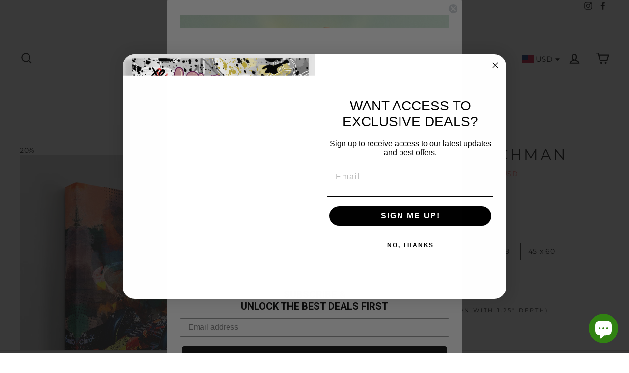

--- FILE ---
content_type: text/html; charset=utf-8
request_url: https://piktori.co/en-ca/products/the-flying-dutchman
body_size: 65344
content:
<!doctype html>
<html class="no-js" lang="en">
<head>

<!-- anti-flicker snippet (recommended)  -->
<style>.async-hide { opacity: 0 !important} </style>
<script>(function(a,s,y,n,c,h,i,d,e){s.className+=' '+y;h.start=1*new Date;
h.end=i=function(){s.className=s.className.replace(RegExp(' ?'+y),'')};
(a[n]=a[n]||[]).hide=h;setTimeout(function(){i();h.end=null},c);h.timeout=c;
})(window,document.documentElement,'async-hide','dataLayer',4000,
{'GTM-NC95FMS':true});</script>  

 <!-- Google Tag Manager -->
<script>(function(w,d,s,l,i){w[l]=w[l]||[];w[l].push({'gtm.start':
new Date().getTime(),event:'gtm.js'});var f=d.getElementsByTagName(s)[0],
j=d.createElement(s),dl=l!='dataLayer'?'&l='+l:'';j.async=true;j.src=
'https://www.googletagmanager.com/gtm.js?id='+i+dl;f.parentNode.insertBefore(j,f);
})(window,document,'script','dataLayer','GTM-NC95FMS');</script>
<!-- End Google Tag Manager -->


  <!-- Tik Tok -->
<script>
!function (w, d, t) {
  w.TiktokAnalyticsObject=t;var ttq=w[t]=w[t]||[];ttq.methods=["page","track","identify","instances","debug","on","off","once","ready","alias","group","enableCookie","disableCookie"],ttq.setAndDefer=function(t,e){t[e]=function(){t.push([e].concat(Array.prototype.slice.call(arguments,0)))}};for(var i=0;i<ttq.methods.length;i++)ttq.setAndDefer(ttq,ttq.methods[i]);ttq.instance=function(t){for(var e=ttq._i[t]||[],n=0;n<ttq.methods.length;n++)ttq.setAndDefer(e,ttq.methods[n]);return e},ttq.load=function(e,n){var i="https://analytics.tiktok.com/i18n/pixel/events.js";ttq._i=ttq._i||{},ttq._i[e]=[],ttq._i[e]._u=i,ttq._t=ttq._t||{},ttq._t[e]=+new Date,ttq._o=ttq._o||{},ttq._o[e]=n||{};var o=document.createElement("script");o.type="text/javascript",o.async=!0,o.src=i+"?sdkid="+e+"&lib="+t;var a=document.getElementsByTagName("script")[0];a.parentNode.insertBefore(o,a)};


  ttq.load('C0H9KOSP76SVVJ0US2L0');
  ttq.page();
}(window, document, 'ttq');
</script>
  
  <!-- Snap Pixel Code -->
<script type='text/javascript'>
(function(e,t,n){if(e.snaptr)return;var a=e.snaptr=function()
{a.handleRequest?a.handleRequest.apply(a,arguments):a.queue.push(arguments)};
a.queue=[];var s='script';r=t.createElement(s);r.async=!0;
r.src=n;var u=t.getElementsByTagName(s)[0];
u.parentNode.insertBefore(r,u);})(window,document,
'https://sc-static.net/scevent.min.js');

snaptr('init', '2cb70cd6-0d51-43a8-add7-388cb3528820', {
'user_email': '_INSERT_USER_EMAIL_'
});

snaptr('track', 'PAGE_VIEW');

</script>
<!-- End Snap Pixel Code -->
  
  <script>
window.oncontextmenu = function ( ) { return false; }
</script>
  
    
  <!-- "snippets/limespot.liquid" was not rendered, the associated app was uninstalled -->
  
<meta name="p:domain_verify" content="34aa295cf8ff076bf7a063274bc2aba0"/>
  
  <link rel="stylesheet" href="https://obscure-escarpment-2240.herokuapp.com/stylesheets/bcpo-front.css">
  
  <link rel="stylesheet" href="https://instafeed.nfcube.com/cdn/instafeed-4.1.0.css">
  <script>var bcpo_product={"id":7753750610158,"title":"The Flying Dutchman","handle":"the-flying-dutchman","description":"\u003cp\u003eBeautiful artwork of \u003cstrong\u003eMax Verstappen \u003c\/strong\u003eand his\u003cstrong\u003e Red Bull.\u003c\/strong\u003e\u003c\/p\u003e\n\u003cp\u003e\u003cstrong\u003e2021 he became world champion F1\u003c\/strong\u003e after an exciting season.\u003c\/p\u003e\n\u003cp\u003eThis piece of art is a tribute to 1 of the most talented F1 drivers of the last decades, and the orange colors which represent the \"dutch orange army\"; the fans who are all over the world.\u003c\/p\u003e\n\u003cp\u003eLooks very luxurious with our black floating frame in almost every room: your garage, gaming room, living, hall etc.\u003c\/p\u003e","published_at":"2022-06-23T02:10:25-05:00","created_at":"2022-06-23T02:10:38-05:00","vendor":"Piktori™","type":"canvas wallart","tags":["army","art","art deco home","art gallery","art motivation","art of luxury","artwork for home","battle","boss","box","brave","canvas prints for sale online","car","cars","champagne","colorful","colors","dutch design","F1","f1 car","F1 driver","famous","fan","Fangio","fans","ferrari","formula 1","game","games","garage","goal","house of decor","inspiration","las vegas","leclerc","limited","limitededition","mario kart","Max","mclaren","modern art","new","new art","new in","office","orange army","painting","paintings","pop art","pop art collection","race","race driver","racedriver","racing","RB18","record","red bull","Schumacher","sport","sports","success","the art","training","trend","trending","verstappen","wall art and canvas","winner","world champion"],"price":7920,"price_min":7920,"price_max":72000,"available":true,"price_varies":true,"compare_at_price":9900,"compare_at_price_min":9900,"compare_at_price_max":90000,"compare_at_price_varies":true,"variants":[{"id":43137618084078,"title":"12 x 16 \/ 1.25 \/ No Frame","option1":"12 x 16","option2":"1.25","option3":"No Frame","sku":"CA-143-12-16-T-00","requires_shipping":true,"taxable":false,"featured_image":{"id":37567031509230,"product_id":7753750610158,"position":3,"created_at":"2022-06-23T02:10:38-05:00","updated_at":"2022-06-23T02:10:38-05:00","alt":"The Flying Dutchman (6911218024508) (7753750610158)","width":1000,"height":1000,"src":"\/\/piktori.co\/cdn\/shop\/products\/PIKTORI_REDBULLCAR_Canvas_Landscape.png?v=1655968238","variant_ids":[43137618084078,43137618182382,43137618280686,43137618378990,43137618444526]},"available":true,"name":"The Flying Dutchman - 12 x 16 \/ 1.25 \/ No Frame","public_title":"12 x 16 \/ 1.25 \/ No Frame","options":["12 x 16","1.25","No Frame"],"price":9200,"weight":454,"compare_at_price":11500,"inventory_management":null,"barcode":"","featured_media":{"alt":"The Flying Dutchman (6911218024508) (7753750610158)","id":30143616024814,"position":3,"preview_image":{"aspect_ratio":1.0,"height":1000,"width":1000,"src":"\/\/piktori.co\/cdn\/shop\/products\/PIKTORI_REDBULLCAR_Canvas_Landscape.png?v=1655968238"}},"requires_selling_plan":false,"selling_plan_allocations":[]},{"id":43137618116846,"title":"12 x 16 \/ 1.25 \/ Black Frame","option1":"12 x 16","option2":"1.25","option3":"Black Frame","sku":"CA-143-12-16-T-01","requires_shipping":true,"taxable":false,"featured_image":{"id":37567031607534,"product_id":7753750610158,"position":6,"created_at":"2022-06-23T02:10:38-05:00","updated_at":"2022-06-23T02:10:38-05:00","alt":"The Flying Dutchman (6911218024508) (7753750610158)","width":1000,"height":1000,"src":"\/\/piktori.co\/cdn\/shop\/products\/PIKTORI_REDBULLCAR_Landscape_Frame.png?v=1655968238","variant_ids":[43137618116846,43137618215150,43137618313454,43137618411758,43137618477294]},"available":true,"name":"The Flying Dutchman - 12 x 16 \/ 1.25 \/ Black Frame","public_title":"12 x 16 \/ 1.25 \/ Black Frame","options":["12 x 16","1.25","Black Frame"],"price":11600,"weight":454,"compare_at_price":14500,"inventory_management":null,"barcode":"","featured_media":{"alt":"The Flying Dutchman (6911218024508) (7753750610158)","id":30143616123118,"position":6,"preview_image":{"aspect_ratio":1.0,"height":1000,"width":1000,"src":"\/\/piktori.co\/cdn\/shop\/products\/PIKTORI_REDBULLCAR_Landscape_Frame.png?v=1655968238"}},"requires_selling_plan":false,"selling_plan_allocations":[]},{"id":43137618051310,"title":"12 x 16 \/ 0.75 \/ No Frame","option1":"12 x 16","option2":"0.75","option3":"No Frame","sku":"CA-143-12-16-S-00","requires_shipping":true,"taxable":false,"featured_image":null,"available":true,"name":"The Flying Dutchman - 12 x 16 \/ 0.75 \/ No Frame","public_title":"12 x 16 \/ 0.75 \/ No Frame","options":["12 x 16","0.75","No Frame"],"price":7920,"weight":454,"compare_at_price":9900,"inventory_management":null,"barcode":"","requires_selling_plan":false,"selling_plan_allocations":[]},{"id":43137618182382,"title":"18 x 24 \/ 1.25 \/ No Frame","option1":"18 x 24","option2":"1.25","option3":"No Frame","sku":"CA-143-18-24-T-00","requires_shipping":true,"taxable":false,"featured_image":{"id":37567031509230,"product_id":7753750610158,"position":3,"created_at":"2022-06-23T02:10:38-05:00","updated_at":"2022-06-23T02:10:38-05:00","alt":"The Flying Dutchman (6911218024508) (7753750610158)","width":1000,"height":1000,"src":"\/\/piktori.co\/cdn\/shop\/products\/PIKTORI_REDBULLCAR_Canvas_Landscape.png?v=1655968238","variant_ids":[43137618084078,43137618182382,43137618280686,43137618378990,43137618444526]},"available":true,"name":"The Flying Dutchman - 18 x 24 \/ 1.25 \/ No Frame","public_title":"18 x 24 \/ 1.25 \/ No Frame","options":["18 x 24","1.25","No Frame"],"price":12000,"weight":454,"compare_at_price":15000,"inventory_management":null,"barcode":"","featured_media":{"alt":"The Flying Dutchman (6911218024508) (7753750610158)","id":30143616024814,"position":3,"preview_image":{"aspect_ratio":1.0,"height":1000,"width":1000,"src":"\/\/piktori.co\/cdn\/shop\/products\/PIKTORI_REDBULLCAR_Canvas_Landscape.png?v=1655968238"}},"requires_selling_plan":false,"selling_plan_allocations":[]},{"id":43137618215150,"title":"18 x 24 \/ 1.25 \/ Black Frame","option1":"18 x 24","option2":"1.25","option3":"Black Frame","sku":"CA-143-18-24-T-01","requires_shipping":true,"taxable":false,"featured_image":{"id":37567031607534,"product_id":7753750610158,"position":6,"created_at":"2022-06-23T02:10:38-05:00","updated_at":"2022-06-23T02:10:38-05:00","alt":"The Flying Dutchman (6911218024508) (7753750610158)","width":1000,"height":1000,"src":"\/\/piktori.co\/cdn\/shop\/products\/PIKTORI_REDBULLCAR_Landscape_Frame.png?v=1655968238","variant_ids":[43137618116846,43137618215150,43137618313454,43137618411758,43137618477294]},"available":true,"name":"The Flying Dutchman - 18 x 24 \/ 1.25 \/ Black Frame","public_title":"18 x 24 \/ 1.25 \/ Black Frame","options":["18 x 24","1.25","Black Frame"],"price":15200,"weight":454,"compare_at_price":19000,"inventory_management":null,"barcode":"","featured_media":{"alt":"The Flying Dutchman (6911218024508) (7753750610158)","id":30143616123118,"position":6,"preview_image":{"aspect_ratio":1.0,"height":1000,"width":1000,"src":"\/\/piktori.co\/cdn\/shop\/products\/PIKTORI_REDBULLCAR_Landscape_Frame.png?v=1655968238"}},"requires_selling_plan":false,"selling_plan_allocations":[]},{"id":43137618149614,"title":"18 x 24 \/ 0.75 \/ No Frame","option1":"18 x 24","option2":"0.75","option3":"No Frame","sku":"CA-143-18-24-S-00","requires_shipping":true,"taxable":false,"featured_image":{"id":37567031574766,"product_id":7753750610158,"position":5,"created_at":"2022-06-23T02:10:38-05:00","updated_at":"2022-06-23T02:10:38-05:00","alt":"The Flying Dutchman (6911218024508) (7753750610158)","width":2538,"height":2538,"src":"\/\/piktori.co\/cdn\/shop\/products\/Piktori_REDBULLCAR_Sizes-Landscape.png?v=1655968238","variant_ids":[43137618149614,43137618247918,43137618346222]},"available":true,"name":"The Flying Dutchman - 18 x 24 \/ 0.75 \/ No Frame","public_title":"18 x 24 \/ 0.75 \/ No Frame","options":["18 x 24","0.75","No Frame"],"price":10400,"weight":454,"compare_at_price":13000,"inventory_management":null,"barcode":"","featured_media":{"alt":"The Flying Dutchman (6911218024508) (7753750610158)","id":30143616090350,"position":5,"preview_image":{"aspect_ratio":1.0,"height":2538,"width":2538,"src":"\/\/piktori.co\/cdn\/shop\/products\/Piktori_REDBULLCAR_Sizes-Landscape.png?v=1655968238"}},"requires_selling_plan":false,"selling_plan_allocations":[]},{"id":43137618280686,"title":"30 x 40 \/ 1.25 \/ No Frame","option1":"30 x 40","option2":"1.25","option3":"No Frame","sku":"CA-143-30-40-T-00","requires_shipping":true,"taxable":false,"featured_image":{"id":37567031509230,"product_id":7753750610158,"position":3,"created_at":"2022-06-23T02:10:38-05:00","updated_at":"2022-06-23T02:10:38-05:00","alt":"The Flying Dutchman (6911218024508) (7753750610158)","width":1000,"height":1000,"src":"\/\/piktori.co\/cdn\/shop\/products\/PIKTORI_REDBULLCAR_Canvas_Landscape.png?v=1655968238","variant_ids":[43137618084078,43137618182382,43137618280686,43137618378990,43137618444526]},"available":true,"name":"The Flying Dutchman - 30 x 40 \/ 1.25 \/ No Frame","public_title":"30 x 40 \/ 1.25 \/ No Frame","options":["30 x 40","1.25","No Frame"],"price":18800,"weight":454,"compare_at_price":23500,"inventory_management":null,"barcode":"","featured_media":{"alt":"The Flying Dutchman (6911218024508) (7753750610158)","id":30143616024814,"position":3,"preview_image":{"aspect_ratio":1.0,"height":1000,"width":1000,"src":"\/\/piktori.co\/cdn\/shop\/products\/PIKTORI_REDBULLCAR_Canvas_Landscape.png?v=1655968238"}},"requires_selling_plan":false,"selling_plan_allocations":[]},{"id":43137618313454,"title":"30 x 40 \/ 1.25 \/ Black Frame","option1":"30 x 40","option2":"1.25","option3":"Black Frame","sku":"CA-143-30-40-T-01","requires_shipping":true,"taxable":false,"featured_image":{"id":37567031607534,"product_id":7753750610158,"position":6,"created_at":"2022-06-23T02:10:38-05:00","updated_at":"2022-06-23T02:10:38-05:00","alt":"The Flying Dutchman (6911218024508) (7753750610158)","width":1000,"height":1000,"src":"\/\/piktori.co\/cdn\/shop\/products\/PIKTORI_REDBULLCAR_Landscape_Frame.png?v=1655968238","variant_ids":[43137618116846,43137618215150,43137618313454,43137618411758,43137618477294]},"available":true,"name":"The Flying Dutchman - 30 x 40 \/ 1.25 \/ Black Frame","public_title":"30 x 40 \/ 1.25 \/ Black Frame","options":["30 x 40","1.25","Black Frame"],"price":26800,"weight":454,"compare_at_price":33500,"inventory_management":null,"barcode":"","featured_media":{"alt":"The Flying Dutchman (6911218024508) (7753750610158)","id":30143616123118,"position":6,"preview_image":{"aspect_ratio":1.0,"height":1000,"width":1000,"src":"\/\/piktori.co\/cdn\/shop\/products\/PIKTORI_REDBULLCAR_Landscape_Frame.png?v=1655968238"}},"requires_selling_plan":false,"selling_plan_allocations":[]},{"id":43137618247918,"title":"30 x 40 \/ 0.75 \/ No Frame","option1":"30 x 40","option2":"0.75","option3":"No Frame","sku":"CA-143-30-40-S-00","requires_shipping":true,"taxable":false,"featured_image":{"id":37567031574766,"product_id":7753750610158,"position":5,"created_at":"2022-06-23T02:10:38-05:00","updated_at":"2022-06-23T02:10:38-05:00","alt":"The Flying Dutchman (6911218024508) (7753750610158)","width":2538,"height":2538,"src":"\/\/piktori.co\/cdn\/shop\/products\/Piktori_REDBULLCAR_Sizes-Landscape.png?v=1655968238","variant_ids":[43137618149614,43137618247918,43137618346222]},"available":true,"name":"The Flying Dutchman - 30 x 40 \/ 0.75 \/ No Frame","public_title":"30 x 40 \/ 0.75 \/ No Frame","options":["30 x 40","0.75","No Frame"],"price":15920,"weight":454,"compare_at_price":19900,"inventory_management":null,"barcode":"","featured_media":{"alt":"The Flying Dutchman (6911218024508) (7753750610158)","id":30143616090350,"position":5,"preview_image":{"aspect_ratio":1.0,"height":2538,"width":2538,"src":"\/\/piktori.co\/cdn\/shop\/products\/Piktori_REDBULLCAR_Sizes-Landscape.png?v=1655968238"}},"requires_selling_plan":false,"selling_plan_allocations":[]},{"id":43137618378990,"title":"36 x 48 \/ 1.25 \/ No Frame","option1":"36 x 48","option2":"1.25","option3":"No Frame","sku":"CA-143-36-48-T-00","requires_shipping":true,"taxable":false,"featured_image":{"id":37567031509230,"product_id":7753750610158,"position":3,"created_at":"2022-06-23T02:10:38-05:00","updated_at":"2022-06-23T02:10:38-05:00","alt":"The Flying Dutchman (6911218024508) (7753750610158)","width":1000,"height":1000,"src":"\/\/piktori.co\/cdn\/shop\/products\/PIKTORI_REDBULLCAR_Canvas_Landscape.png?v=1655968238","variant_ids":[43137618084078,43137618182382,43137618280686,43137618378990,43137618444526]},"available":true,"name":"The Flying Dutchman - 36 x 48 \/ 1.25 \/ No Frame","public_title":"36 x 48 \/ 1.25 \/ No Frame","options":["36 x 48","1.25","No Frame"],"price":34000,"weight":454,"compare_at_price":42500,"inventory_management":null,"barcode":"","featured_media":{"alt":"The Flying Dutchman (6911218024508) (7753750610158)","id":30143616024814,"position":3,"preview_image":{"aspect_ratio":1.0,"height":1000,"width":1000,"src":"\/\/piktori.co\/cdn\/shop\/products\/PIKTORI_REDBULLCAR_Canvas_Landscape.png?v=1655968238"}},"requires_selling_plan":false,"selling_plan_allocations":[]},{"id":43137618411758,"title":"36 x 48 \/ 1.25 \/ Black Frame","option1":"36 x 48","option2":"1.25","option3":"Black Frame","sku":"CA-143-36-48-T-01","requires_shipping":true,"taxable":false,"featured_image":{"id":37567031607534,"product_id":7753750610158,"position":6,"created_at":"2022-06-23T02:10:38-05:00","updated_at":"2022-06-23T02:10:38-05:00","alt":"The Flying Dutchman (6911218024508) (7753750610158)","width":1000,"height":1000,"src":"\/\/piktori.co\/cdn\/shop\/products\/PIKTORI_REDBULLCAR_Landscape_Frame.png?v=1655968238","variant_ids":[43137618116846,43137618215150,43137618313454,43137618411758,43137618477294]},"available":true,"name":"The Flying Dutchman - 36 x 48 \/ 1.25 \/ Black Frame","public_title":"36 x 48 \/ 1.25 \/ Black Frame","options":["36 x 48","1.25","Black Frame"],"price":50000,"weight":1814,"compare_at_price":62500,"inventory_management":null,"barcode":"","featured_media":{"alt":"The Flying Dutchman (6911218024508) (7753750610158)","id":30143616123118,"position":6,"preview_image":{"aspect_ratio":1.0,"height":1000,"width":1000,"src":"\/\/piktori.co\/cdn\/shop\/products\/PIKTORI_REDBULLCAR_Landscape_Frame.png?v=1655968238"}},"requires_selling_plan":false,"selling_plan_allocations":[]},{"id":43137618346222,"title":"36 x 48 \/ 0.75 \/ No Frame","option1":"36 x 48","option2":"0.75","option3":"No Frame","sku":"CA-143-36-48-S-00","requires_shipping":true,"taxable":false,"featured_image":{"id":37567031574766,"product_id":7753750610158,"position":5,"created_at":"2022-06-23T02:10:38-05:00","updated_at":"2022-06-23T02:10:38-05:00","alt":"The Flying Dutchman (6911218024508) (7753750610158)","width":2538,"height":2538,"src":"\/\/piktori.co\/cdn\/shop\/products\/Piktori_REDBULLCAR_Sizes-Landscape.png?v=1655968238","variant_ids":[43137618149614,43137618247918,43137618346222]},"available":true,"name":"The Flying Dutchman - 36 x 48 \/ 0.75 \/ No Frame","public_title":"36 x 48 \/ 0.75 \/ No Frame","options":["36 x 48","0.75","No Frame"],"price":30000,"weight":454,"compare_at_price":37500,"inventory_management":null,"barcode":"","featured_media":{"alt":"The Flying Dutchman (6911218024508) (7753750610158)","id":30143616090350,"position":5,"preview_image":{"aspect_ratio":1.0,"height":2538,"width":2538,"src":"\/\/piktori.co\/cdn\/shop\/products\/Piktori_REDBULLCAR_Sizes-Landscape.png?v=1655968238"}},"requires_selling_plan":false,"selling_plan_allocations":[]},{"id":43137618444526,"title":"45 x 60 \/ 1.25 \/ No Frame","option1":"45 x 60","option2":"1.25","option3":"No Frame","sku":"CA-143-45-60-T-00","requires_shipping":true,"taxable":false,"featured_image":{"id":37567031509230,"product_id":7753750610158,"position":3,"created_at":"2022-06-23T02:10:38-05:00","updated_at":"2022-06-23T02:10:38-05:00","alt":"The Flying Dutchman (6911218024508) (7753750610158)","width":1000,"height":1000,"src":"\/\/piktori.co\/cdn\/shop\/products\/PIKTORI_REDBULLCAR_Canvas_Landscape.png?v=1655968238","variant_ids":[43137618084078,43137618182382,43137618280686,43137618378990,43137618444526]},"available":true,"name":"The Flying Dutchman - 45 x 60 \/ 1.25 \/ No Frame","public_title":"45 x 60 \/ 1.25 \/ No Frame","options":["45 x 60","1.25","No Frame"],"price":54000,"weight":1814,"compare_at_price":67500,"inventory_management":null,"barcode":"","featured_media":{"alt":"The Flying Dutchman (6911218024508) (7753750610158)","id":30143616024814,"position":3,"preview_image":{"aspect_ratio":1.0,"height":1000,"width":1000,"src":"\/\/piktori.co\/cdn\/shop\/products\/PIKTORI_REDBULLCAR_Canvas_Landscape.png?v=1655968238"}},"requires_selling_plan":false,"selling_plan_allocations":[]},{"id":43137618477294,"title":"45 x 60 \/ 1.25 \/ Black Frame","option1":"45 x 60","option2":"1.25","option3":"Black Frame","sku":"CA-143-45-60-T-01","requires_shipping":true,"taxable":false,"featured_image":{"id":37567031607534,"product_id":7753750610158,"position":6,"created_at":"2022-06-23T02:10:38-05:00","updated_at":"2022-06-23T02:10:38-05:00","alt":"The Flying Dutchman (6911218024508) (7753750610158)","width":1000,"height":1000,"src":"\/\/piktori.co\/cdn\/shop\/products\/PIKTORI_REDBULLCAR_Landscape_Frame.png?v=1655968238","variant_ids":[43137618116846,43137618215150,43137618313454,43137618411758,43137618477294]},"available":true,"name":"The Flying Dutchman - 45 x 60 \/ 1.25 \/ Black Frame","public_title":"45 x 60 \/ 1.25 \/ Black Frame","options":["45 x 60","1.25","Black Frame"],"price":72000,"weight":1814,"compare_at_price":90000,"inventory_management":null,"barcode":"","featured_media":{"alt":"The Flying Dutchman (6911218024508) (7753750610158)","id":30143616123118,"position":6,"preview_image":{"aspect_ratio":1.0,"height":1000,"width":1000,"src":"\/\/piktori.co\/cdn\/shop\/products\/PIKTORI_REDBULLCAR_Landscape_Frame.png?v=1655968238"}},"requires_selling_plan":false,"selling_plan_allocations":[]}],"images":["\/\/piktori.co\/cdn\/shop\/products\/PIKTORI-REDBULLCAR_Blank_Canvas_Landscape.png?v=1655968238","\/\/piktori.co\/cdn\/shop\/products\/Piktori_redbullcar_room2.png?v=1655968238","\/\/piktori.co\/cdn\/shop\/products\/PIKTORI_REDBULLCAR_Canvas_Landscape.png?v=1655968238","\/\/piktori.co\/cdn\/shop\/products\/piktori_redbullcar_room3.png?v=1655968238","\/\/piktori.co\/cdn\/shop\/products\/Piktori_REDBULLCAR_Sizes-Landscape.png?v=1655968238","\/\/piktori.co\/cdn\/shop\/products\/PIKTORI_REDBULLCAR_Landscape_Frame.png?v=1655968238","\/\/piktori.co\/cdn\/shop\/products\/PiktoriCanvasDepth_b7a76de5-fe3f-4011-810c-771ff185a8ae.png?v=1655968238","\/\/piktori.co\/cdn\/shop\/products\/PiktoriCanvasFrame_f0d50da9-0d37-470a-9b7a-52a15ba46065.png?v=1655968238"],"featured_image":"\/\/piktori.co\/cdn\/shop\/products\/PIKTORI-REDBULLCAR_Blank_Canvas_Landscape.png?v=1655968238","options":["Size","Depth","Frame (only in combination with 1.25\" depth)"],"media":[{"alt":"The Flying Dutchman (6911218024508) (7753750610158)","id":30143615959278,"position":1,"preview_image":{"aspect_ratio":1.0,"height":1000,"width":1000,"src":"\/\/piktori.co\/cdn\/shop\/products\/PIKTORI-REDBULLCAR_Blank_Canvas_Landscape.png?v=1655968238"},"aspect_ratio":1.0,"height":1000,"media_type":"image","src":"\/\/piktori.co\/cdn\/shop\/products\/PIKTORI-REDBULLCAR_Blank_Canvas_Landscape.png?v=1655968238","width":1000},{"alt":"The Flying Dutchman (6911218024508) (7753750610158)","id":30143615992046,"position":2,"preview_image":{"aspect_ratio":1.0,"height":1000,"width":1000,"src":"\/\/piktori.co\/cdn\/shop\/products\/Piktori_redbullcar_room2.png?v=1655968238"},"aspect_ratio":1.0,"height":1000,"media_type":"image","src":"\/\/piktori.co\/cdn\/shop\/products\/Piktori_redbullcar_room2.png?v=1655968238","width":1000},{"alt":"The Flying Dutchman (6911218024508) (7753750610158)","id":30143616024814,"position":3,"preview_image":{"aspect_ratio":1.0,"height":1000,"width":1000,"src":"\/\/piktori.co\/cdn\/shop\/products\/PIKTORI_REDBULLCAR_Canvas_Landscape.png?v=1655968238"},"aspect_ratio":1.0,"height":1000,"media_type":"image","src":"\/\/piktori.co\/cdn\/shop\/products\/PIKTORI_REDBULLCAR_Canvas_Landscape.png?v=1655968238","width":1000},{"alt":"The Flying Dutchman (6911218024508) (7753750610158)","id":30143616057582,"position":4,"preview_image":{"aspect_ratio":1.0,"height":1000,"width":1000,"src":"\/\/piktori.co\/cdn\/shop\/products\/piktori_redbullcar_room3.png?v=1655968238"},"aspect_ratio":1.0,"height":1000,"media_type":"image","src":"\/\/piktori.co\/cdn\/shop\/products\/piktori_redbullcar_room3.png?v=1655968238","width":1000},{"alt":"The Flying Dutchman (6911218024508) (7753750610158)","id":30143616090350,"position":5,"preview_image":{"aspect_ratio":1.0,"height":2538,"width":2538,"src":"\/\/piktori.co\/cdn\/shop\/products\/Piktori_REDBULLCAR_Sizes-Landscape.png?v=1655968238"},"aspect_ratio":1.0,"height":2538,"media_type":"image","src":"\/\/piktori.co\/cdn\/shop\/products\/Piktori_REDBULLCAR_Sizes-Landscape.png?v=1655968238","width":2538},{"alt":"The Flying Dutchman (6911218024508) (7753750610158)","id":30143616123118,"position":6,"preview_image":{"aspect_ratio":1.0,"height":1000,"width":1000,"src":"\/\/piktori.co\/cdn\/shop\/products\/PIKTORI_REDBULLCAR_Landscape_Frame.png?v=1655968238"},"aspect_ratio":1.0,"height":1000,"media_type":"image","src":"\/\/piktori.co\/cdn\/shop\/products\/PIKTORI_REDBULLCAR_Landscape_Frame.png?v=1655968238","width":1000},{"alt":"The Flying Dutchman (6911218024508) (7753750610158)","id":30143616155886,"position":7,"preview_image":{"aspect_ratio":1.004,"height":996,"width":1000,"src":"\/\/piktori.co\/cdn\/shop\/products\/PiktoriCanvasDepth_b7a76de5-fe3f-4011-810c-771ff185a8ae.png?v=1655968238"},"aspect_ratio":1.004,"height":996,"media_type":"image","src":"\/\/piktori.co\/cdn\/shop\/products\/PiktoriCanvasDepth_b7a76de5-fe3f-4011-810c-771ff185a8ae.png?v=1655968238","width":1000},{"alt":"The Flying Dutchman (6911218024508) (7753750610158)","id":30143616188654,"position":8,"preview_image":{"aspect_ratio":1.0,"height":1000,"width":1000,"src":"\/\/piktori.co\/cdn\/shop\/products\/PiktoriCanvasFrame_f0d50da9-0d37-470a-9b7a-52a15ba46065.png?v=1655968238"},"aspect_ratio":1.0,"height":1000,"media_type":"image","src":"\/\/piktori.co\/cdn\/shop\/products\/PiktoriCanvasFrame_f0d50da9-0d37-470a-9b7a-52a15ba46065.png?v=1655968238","width":1000}],"requires_selling_plan":false,"selling_plan_groups":[],"content":"\u003cp\u003eBeautiful artwork of \u003cstrong\u003eMax Verstappen \u003c\/strong\u003eand his\u003cstrong\u003e Red Bull.\u003c\/strong\u003e\u003c\/p\u003e\n\u003cp\u003e\u003cstrong\u003e2021 he became world champion F1\u003c\/strong\u003e after an exciting season.\u003c\/p\u003e\n\u003cp\u003eThis piece of art is a tribute to 1 of the most talented F1 drivers of the last decades, and the orange colors which represent the \"dutch orange army\"; the fans who are all over the world.\u003c\/p\u003e\n\u003cp\u003eLooks very luxurious with our black floating frame in almost every room: your garage, gaming room, living, hall etc.\u003c\/p\u003e"};  var bcpo_cdn = "//piktori.co/cdn/shop/t/2/assets/bcpo_cdn?v=790";var inventory_quantity = [];inventory_quantity.push(0);inventory_quantity.push(0);inventory_quantity.push(0);inventory_quantity.push(-1);inventory_quantity.push(-1);inventory_quantity.push(0);inventory_quantity.push(0);inventory_quantity.push(0);inventory_quantity.push(0);inventory_quantity.push(0);inventory_quantity.push(-2);inventory_quantity.push(0);inventory_quantity.push(0);inventory_quantity.push(0);if(bcpo_product) { for (var i = 0; i < bcpo_product.variants.length; i += 1) { bcpo_product.variants[i].inventory_quantity = inventory_quantity[i]; }}window.bcpo = window.bcpo || {}; bcpo.cart = {"note":null,"attributes":{},"original_total_price":0,"total_price":0,"total_discount":0,"total_weight":0.0,"item_count":0,"items":[],"requires_shipping":false,"currency":"USD","items_subtotal_price":0,"cart_level_discount_applications":[],"checkout_charge_amount":0};</script>
  <meta charset="utf-8">
  <meta http-equiv="X-UA-Compatible" content="IE=edge,chrome=1">
  <meta name="viewport" content="width=device-width,initial-scale=1">
  <meta name="theme-color" content="#000000">
  <link rel="canonical" href="https://piktori.co/en-ca/products/the-flying-dutchman">
  <meta name="format-detection" content="telephone=no">
  <meta name="google-site-verification" content="bX0xCshs3dAiKSRjPbEhWAdMf4H31_QMRenRYCn33qA" /><link rel="shortcut icon" href="//piktori.co/cdn/shop/files/favicon-32x32_32x32.png?v=1656412090" type="image/png" />
  <title>The Flying Dutchman
&ndash; artpiktori
</title><meta name="description" content="Beautiful artwork of Max Verstappen and his Red Bull. 2021 he became world champion F1 after an exciting season. This piece of art is a tribute to 1 of the most talented F1 drivers of the last decades, and the orange colors which represent the &quot;dutch orange army&quot;; the fans who are all over the world. Looks very luxurio"><meta property="og:site_name" content="artpiktori">
  <meta property="og:url" content="https://piktori.co/en-ca/products/the-flying-dutchman">
  <meta property="og:title" content="The Flying Dutchman">
  <meta property="og:type" content="product">
  <meta property="og:description" content="Beautiful artwork of Max Verstappen and his Red Bull. 2021 he became world champion F1 after an exciting season. This piece of art is a tribute to 1 of the most talented F1 drivers of the last decades, and the orange colors which represent the &quot;dutch orange army&quot;; the fans who are all over the world. Looks very luxurio"><meta property="og:image" content="http://piktori.co/cdn/shop/products/PIKTORI-REDBULLCAR_Blank_Canvas_Landscape_1200x1200.png?v=1655968238"><meta property="og:image" content="http://piktori.co/cdn/shop/products/Piktori_redbullcar_room2_1200x1200.png?v=1655968238"><meta property="og:image" content="http://piktori.co/cdn/shop/products/PIKTORI_REDBULLCAR_Canvas_Landscape_1200x1200.png?v=1655968238">
  <meta property="og:image:secure_url" content="https://piktori.co/cdn/shop/products/PIKTORI-REDBULLCAR_Blank_Canvas_Landscape_1200x1200.png?v=1655968238"><meta property="og:image:secure_url" content="https://piktori.co/cdn/shop/products/Piktori_redbullcar_room2_1200x1200.png?v=1655968238"><meta property="og:image:secure_url" content="https://piktori.co/cdn/shop/products/PIKTORI_REDBULLCAR_Canvas_Landscape_1200x1200.png?v=1655968238">
  <meta name="twitter:site" content="@">
  <meta name="twitter:card" content="summary_large_image">
  <meta name="twitter:title" content="The Flying Dutchman">
  <meta name="twitter:description" content="Beautiful artwork of Max Verstappen and his Red Bull. 2021 he became world champion F1 after an exciting season. This piece of art is a tribute to 1 of the most talented F1 drivers of the last decades, and the orange colors which represent the &quot;dutch orange army&quot;; the fans who are all over the world. Looks very luxurio">

  <style data-shopify>
  @font-face {
  font-family: Montserrat;
  font-weight: 400;
  font-style: normal;
  src: url("//piktori.co/cdn/fonts/montserrat/montserrat_n4.81949fa0ac9fd2021e16436151e8eaa539321637.woff2") format("woff2"),
       url("//piktori.co/cdn/fonts/montserrat/montserrat_n4.a6c632ca7b62da89c3594789ba828388aac693fe.woff") format("woff");
}

  @font-face {
  font-family: Montserrat;
  font-weight: 400;
  font-style: normal;
  src: url("//piktori.co/cdn/fonts/montserrat/montserrat_n4.81949fa0ac9fd2021e16436151e8eaa539321637.woff2") format("woff2"),
       url("//piktori.co/cdn/fonts/montserrat/montserrat_n4.a6c632ca7b62da89c3594789ba828388aac693fe.woff") format("woff");
}


  @font-face {
  font-family: Montserrat;
  font-weight: 600;
  font-style: normal;
  src: url("//piktori.co/cdn/fonts/montserrat/montserrat_n6.1326b3e84230700ef15b3a29fb520639977513e0.woff2") format("woff2"),
       url("//piktori.co/cdn/fonts/montserrat/montserrat_n6.652f051080eb14192330daceed8cd53dfdc5ead9.woff") format("woff");
}

  @font-face {
  font-family: Montserrat;
  font-weight: 400;
  font-style: italic;
  src: url("//piktori.co/cdn/fonts/montserrat/montserrat_i4.5a4ea298b4789e064f62a29aafc18d41f09ae59b.woff2") format("woff2"),
       url("//piktori.co/cdn/fonts/montserrat/montserrat_i4.072b5869c5e0ed5b9d2021e4c2af132e16681ad2.woff") format("woff");
}

  @font-face {
  font-family: Montserrat;
  font-weight: 600;
  font-style: italic;
  src: url("//piktori.co/cdn/fonts/montserrat/montserrat_i6.e90155dd2f004112a61c0322d66d1f59dadfa84b.woff2") format("woff2"),
       url("//piktori.co/cdn/fonts/montserrat/montserrat_i6.41470518d8e9d7f1bcdd29a447c2397e5393943f.woff") format("woff");
}

</style>

  <link href="//piktori.co/cdn/shop/t/2/assets/theme.scss.css?v=113999914481661433491729158326" rel="stylesheet" type="text/css" media="all" />

  <style data-shopify>
    .collection-item__title {
      font-size: 21.6px;
    }

    @media screen and (min-width: 769px) {
      .collection-item__title {
        font-size: 27px;
      }
    }
  </style>

  <script>
    document.documentElement.className = document.documentElement.className.replace('no-js', 'js');

    window.theme = window.theme || {};
    theme.strings = {
      addToCart: "Add to cart",
      soldOut: "Sold Out",
      unavailable: "Unavailable",
      stockLabel: "Only [count] items in stock!",
      willNotShipUntil: "Will not ship until [date]",
      willBeInStockAfter: "Will be in stock after [date]",
      waitingForStock: "Inventory on the way",
      savePrice: "Save [saved_amount]",
      cartEmpty: "Your cart is currently empty.",
      cartTermsConfirmation: "You must agree with the terms and conditions of sales to check out"
    };
    theme.settings = {
      dynamicVariantsEnable: true,
      dynamicVariantType: "button",
      cartType: "drawer",
      moneyFormat: "\u003cspan class=money\u003e${{amount}}\u003c\/span\u003e",
      saveType: "dollar",
      recentlyViewedEnabled: false,
      predictiveSearch: true,
      predictiveSearchType: "product",
      inventoryThreshold: 10,
      quickView: true,
      themeName: 'Impulse',
      themeVersion: "3.0.3"
    };
  </script>

  <script>window.performance && window.performance.mark && window.performance.mark('shopify.content_for_header.start');</script><meta name="facebook-domain-verification" content="3b3v4cqvzdj17z5dfcv3r3gme6blqj">
<meta name="google-site-verification" content="QSNjdcKtKnfUS3ZNJduqfg70NdLMbkKWvuplDr5CWpI">
<meta id="shopify-digital-wallet" name="shopify-digital-wallet" content="/65052475630/digital_wallets/dialog">
<meta name="shopify-checkout-api-token" content="2a6b6f4eff0350298fb3f4182684a49a">
<meta id="in-context-paypal-metadata" data-shop-id="65052475630" data-venmo-supported="false" data-environment="production" data-locale="en_US" data-paypal-v4="true" data-currency="USD">
<link rel="alternate" hreflang="x-default" href="https://piktori.co/products/the-flying-dutchman">
<link rel="alternate" hreflang="en" href="https://piktori.co/products/the-flying-dutchman">
<link rel="alternate" hreflang="en-AU" href="https://piktori.co/en-au/products/the-flying-dutchman">
<link rel="alternate" hreflang="en-CA" href="https://piktori.co/en-ca/products/the-flying-dutchman">
<link rel="alternate" hreflang="en-DE" href="https://artpiktori.myshopify.com/products/the-flying-dutchman">
<link rel="alternate" hreflang="en-NO" href="https://piktori.co/en-no/products/the-flying-dutchman">
<link rel="alternate" hreflang="en-CH" href="https://piktori.co/en-ch/products/the-flying-dutchman">
<link rel="alternate" hreflang="en-GB" href="https://piktori.co/en-gb/products/the-flying-dutchman">
<link rel="alternate" type="application/json+oembed" href="https://piktori.co/en-ca/products/the-flying-dutchman.oembed">
<script async="async" src="/checkouts/internal/preloads.js?locale=en-CA"></script>
<script id="shopify-features" type="application/json">{"accessToken":"2a6b6f4eff0350298fb3f4182684a49a","betas":["rich-media-storefront-analytics"],"domain":"piktori.co","predictiveSearch":true,"shopId":65052475630,"locale":"en"}</script>
<script>var Shopify = Shopify || {};
Shopify.shop = "artpiktori.myshopify.com";
Shopify.locale = "en";
Shopify.currency = {"active":"USD","rate":"1.0"};
Shopify.country = "CA";
Shopify.theme = {"name":"Theme export  piktori-com-copy-of-fierymayospee...","id":133629018350,"schema_name":"Impulse","schema_version":"3.0.3","theme_store_id":null,"role":"main"};
Shopify.theme.handle = "null";
Shopify.theme.style = {"id":null,"handle":null};
Shopify.cdnHost = "piktori.co/cdn";
Shopify.routes = Shopify.routes || {};
Shopify.routes.root = "/en-ca/";</script>
<script type="module">!function(o){(o.Shopify=o.Shopify||{}).modules=!0}(window);</script>
<script>!function(o){function n(){var o=[];function n(){o.push(Array.prototype.slice.apply(arguments))}return n.q=o,n}var t=o.Shopify=o.Shopify||{};t.loadFeatures=n(),t.autoloadFeatures=n()}(window);</script>
<script id="shop-js-analytics" type="application/json">{"pageType":"product"}</script>
<script defer="defer" async type="module" src="//piktori.co/cdn/shopifycloud/shop-js/modules/v2/client.init-shop-cart-sync_WVOgQShq.en.esm.js"></script>
<script defer="defer" async type="module" src="//piktori.co/cdn/shopifycloud/shop-js/modules/v2/chunk.common_C_13GLB1.esm.js"></script>
<script defer="defer" async type="module" src="//piktori.co/cdn/shopifycloud/shop-js/modules/v2/chunk.modal_CLfMGd0m.esm.js"></script>
<script type="module">
  await import("//piktori.co/cdn/shopifycloud/shop-js/modules/v2/client.init-shop-cart-sync_WVOgQShq.en.esm.js");
await import("//piktori.co/cdn/shopifycloud/shop-js/modules/v2/chunk.common_C_13GLB1.esm.js");
await import("//piktori.co/cdn/shopifycloud/shop-js/modules/v2/chunk.modal_CLfMGd0m.esm.js");

  window.Shopify.SignInWithShop?.initShopCartSync?.({"fedCMEnabled":true,"windoidEnabled":true});

</script>
<script>(function() {
  var isLoaded = false;
  function asyncLoad() {
    if (isLoaded) return;
    isLoaded = true;
    var urls = ["https:\/\/api.fastbundle.co\/scripts\/src.js?shop=artpiktori.myshopify.com","https:\/\/loox.io\/widget\/VJeuBctM9n\/loox.1656331047157.js?shop=artpiktori.myshopify.com","https:\/\/labelmaker.b-cdn.net\/js\/labelmaker.js?shop=artpiktori.myshopify.com","https:\/\/cdn.shopify.com\/s\/files\/1\/0683\/1371\/0892\/files\/splmn-shopify-prod-August-31.min.js?v=1693985059\u0026shop=artpiktori.myshopify.com","https:\/\/cdn.jsdelivr.net\/gh\/apphq\/slidecart-dist@master\/slidecarthq-forward.js?4\u0026shop=artpiktori.myshopify.com","https:\/\/intg.snapchat.com\/shopify\/shopify-scevent-init.js?id=4a2c8822-19a5-43de-b7df-8fcec769f129\u0026shop=artpiktori.myshopify.com","https:\/\/storage.nfcube.com\/instafeed-0f09a5f6a1617a6b72c87676717b4572.js?shop=artpiktori.myshopify.com","https:\/\/cdn.hextom.com\/js\/ultimatesalesboost.js?shop=artpiktori.myshopify.com","\/\/cdn.shopify.com\/proxy\/95564802ee1812ec952bc6344bbabb89af9c3faca2f310da781f889275dee728\/api.goaffpro.com\/loader.js?shop=artpiktori.myshopify.com\u0026sp-cache-control=cHVibGljLCBtYXgtYWdlPTkwMA"];
    for (var i = 0; i < urls.length; i++) {
      var s = document.createElement('script');
      s.type = 'text/javascript';
      s.async = true;
      s.src = urls[i];
      var x = document.getElementsByTagName('script')[0];
      x.parentNode.insertBefore(s, x);
    }
  };
  if(window.attachEvent) {
    window.attachEvent('onload', asyncLoad);
  } else {
    window.addEventListener('load', asyncLoad, false);
  }
})();</script>
<script id="__st">var __st={"a":65052475630,"offset":-21600,"reqid":"4f3da2d8-aada-4a5b-85ed-5f877c1fda82-1769652817","pageurl":"piktori.co\/en-ca\/products\/the-flying-dutchman","u":"14c7465d8be7","p":"product","rtyp":"product","rid":7753750610158};</script>
<script>window.ShopifyPaypalV4VisibilityTracking = true;</script>
<script id="captcha-bootstrap">!function(){'use strict';const t='contact',e='account',n='new_comment',o=[[t,t],['blogs',n],['comments',n],[t,'customer']],c=[[e,'customer_login'],[e,'guest_login'],[e,'recover_customer_password'],[e,'create_customer']],r=t=>t.map((([t,e])=>`form[action*='/${t}']:not([data-nocaptcha='true']) input[name='form_type'][value='${e}']`)).join(','),a=t=>()=>t?[...document.querySelectorAll(t)].map((t=>t.form)):[];function s(){const t=[...o],e=r(t);return a(e)}const i='password',u='form_key',d=['recaptcha-v3-token','g-recaptcha-response','h-captcha-response',i],f=()=>{try{return window.sessionStorage}catch{return}},m='__shopify_v',_=t=>t.elements[u];function p(t,e,n=!1){try{const o=window.sessionStorage,c=JSON.parse(o.getItem(e)),{data:r}=function(t){const{data:e,action:n}=t;return t[m]||n?{data:e,action:n}:{data:t,action:n}}(c);for(const[e,n]of Object.entries(r))t.elements[e]&&(t.elements[e].value=n);n&&o.removeItem(e)}catch(o){console.error('form repopulation failed',{error:o})}}const l='form_type',E='cptcha';function T(t){t.dataset[E]=!0}const w=window,h=w.document,L='Shopify',v='ce_forms',y='captcha';let A=!1;((t,e)=>{const n=(g='f06e6c50-85a8-45c8-87d0-21a2b65856fe',I='https://cdn.shopify.com/shopifycloud/storefront-forms-hcaptcha/ce_storefront_forms_captcha_hcaptcha.v1.5.2.iife.js',D={infoText:'Protected by hCaptcha',privacyText:'Privacy',termsText:'Terms'},(t,e,n)=>{const o=w[L][v],c=o.bindForm;if(c)return c(t,g,e,D).then(n);var r;o.q.push([[t,g,e,D],n]),r=I,A||(h.body.append(Object.assign(h.createElement('script'),{id:'captcha-provider',async:!0,src:r})),A=!0)});var g,I,D;w[L]=w[L]||{},w[L][v]=w[L][v]||{},w[L][v].q=[],w[L][y]=w[L][y]||{},w[L][y].protect=function(t,e){n(t,void 0,e),T(t)},Object.freeze(w[L][y]),function(t,e,n,w,h,L){const[v,y,A,g]=function(t,e,n){const i=e?o:[],u=t?c:[],d=[...i,...u],f=r(d),m=r(i),_=r(d.filter((([t,e])=>n.includes(e))));return[a(f),a(m),a(_),s()]}(w,h,L),I=t=>{const e=t.target;return e instanceof HTMLFormElement?e:e&&e.form},D=t=>v().includes(t);t.addEventListener('submit',(t=>{const e=I(t);if(!e)return;const n=D(e)&&!e.dataset.hcaptchaBound&&!e.dataset.recaptchaBound,o=_(e),c=g().includes(e)&&(!o||!o.value);(n||c)&&t.preventDefault(),c&&!n&&(function(t){try{if(!f())return;!function(t){const e=f();if(!e)return;const n=_(t);if(!n)return;const o=n.value;o&&e.removeItem(o)}(t);const e=Array.from(Array(32),(()=>Math.random().toString(36)[2])).join('');!function(t,e){_(t)||t.append(Object.assign(document.createElement('input'),{type:'hidden',name:u})),t.elements[u].value=e}(t,e),function(t,e){const n=f();if(!n)return;const o=[...t.querySelectorAll(`input[type='${i}']`)].map((({name:t})=>t)),c=[...d,...o],r={};for(const[a,s]of new FormData(t).entries())c.includes(a)||(r[a]=s);n.setItem(e,JSON.stringify({[m]:1,action:t.action,data:r}))}(t,e)}catch(e){console.error('failed to persist form',e)}}(e),e.submit())}));const S=(t,e)=>{t&&!t.dataset[E]&&(n(t,e.some((e=>e===t))),T(t))};for(const o of['focusin','change'])t.addEventListener(o,(t=>{const e=I(t);D(e)&&S(e,y())}));const B=e.get('form_key'),M=e.get(l),P=B&&M;t.addEventListener('DOMContentLoaded',(()=>{const t=y();if(P)for(const e of t)e.elements[l].value===M&&p(e,B);[...new Set([...A(),...v().filter((t=>'true'===t.dataset.shopifyCaptcha))])].forEach((e=>S(e,t)))}))}(h,new URLSearchParams(w.location.search),n,t,e,['guest_login'])})(!0,!0)}();</script>
<script integrity="sha256-4kQ18oKyAcykRKYeNunJcIwy7WH5gtpwJnB7kiuLZ1E=" data-source-attribution="shopify.loadfeatures" defer="defer" src="//piktori.co/cdn/shopifycloud/storefront/assets/storefront/load_feature-a0a9edcb.js" crossorigin="anonymous"></script>
<script data-source-attribution="shopify.dynamic_checkout.dynamic.init">var Shopify=Shopify||{};Shopify.PaymentButton=Shopify.PaymentButton||{isStorefrontPortableWallets:!0,init:function(){window.Shopify.PaymentButton.init=function(){};var t=document.createElement("script");t.src="https://piktori.co/cdn/shopifycloud/portable-wallets/latest/portable-wallets.en.js",t.type="module",document.head.appendChild(t)}};
</script>
<script data-source-attribution="shopify.dynamic_checkout.buyer_consent">
  function portableWalletsHideBuyerConsent(e){var t=document.getElementById("shopify-buyer-consent"),n=document.getElementById("shopify-subscription-policy-button");t&&n&&(t.classList.add("hidden"),t.setAttribute("aria-hidden","true"),n.removeEventListener("click",e))}function portableWalletsShowBuyerConsent(e){var t=document.getElementById("shopify-buyer-consent"),n=document.getElementById("shopify-subscription-policy-button");t&&n&&(t.classList.remove("hidden"),t.removeAttribute("aria-hidden"),n.addEventListener("click",e))}window.Shopify?.PaymentButton&&(window.Shopify.PaymentButton.hideBuyerConsent=portableWalletsHideBuyerConsent,window.Shopify.PaymentButton.showBuyerConsent=portableWalletsShowBuyerConsent);
</script>
<script>
  function portableWalletsCleanup(e){e&&e.src&&console.error("Failed to load portable wallets script "+e.src);var t=document.querySelectorAll("shopify-accelerated-checkout .shopify-payment-button__skeleton, shopify-accelerated-checkout-cart .wallet-cart-button__skeleton"),e=document.getElementById("shopify-buyer-consent");for(let e=0;e<t.length;e++)t[e].remove();e&&e.remove()}function portableWalletsNotLoadedAsModule(e){e instanceof ErrorEvent&&"string"==typeof e.message&&e.message.includes("import.meta")&&"string"==typeof e.filename&&e.filename.includes("portable-wallets")&&(window.removeEventListener("error",portableWalletsNotLoadedAsModule),window.Shopify.PaymentButton.failedToLoad=e,"loading"===document.readyState?document.addEventListener("DOMContentLoaded",window.Shopify.PaymentButton.init):window.Shopify.PaymentButton.init())}window.addEventListener("error",portableWalletsNotLoadedAsModule);
</script>

<script type="module" src="https://piktori.co/cdn/shopifycloud/portable-wallets/latest/portable-wallets.en.js" onError="portableWalletsCleanup(this)" crossorigin="anonymous"></script>
<script nomodule>
  document.addEventListener("DOMContentLoaded", portableWalletsCleanup);
</script>

<script id='scb4127' type='text/javascript' async='' src='https://piktori.co/cdn/shopifycloud/privacy-banner/storefront-banner.js'></script><link id="shopify-accelerated-checkout-styles" rel="stylesheet" media="screen" href="https://piktori.co/cdn/shopifycloud/portable-wallets/latest/accelerated-checkout-backwards-compat.css" crossorigin="anonymous">
<style id="shopify-accelerated-checkout-cart">
        #shopify-buyer-consent {
  margin-top: 1em;
  display: inline-block;
  width: 100%;
}

#shopify-buyer-consent.hidden {
  display: none;
}

#shopify-subscription-policy-button {
  background: none;
  border: none;
  padding: 0;
  text-decoration: underline;
  font-size: inherit;
  cursor: pointer;
}

#shopify-subscription-policy-button::before {
  box-shadow: none;
}

      </style>

<script>window.performance && window.performance.mark && window.performance.mark('shopify.content_for_header.end');</script>

  <script src="//piktori.co/cdn/shop/t/2/assets/vendor-scripts-v6.js" defer="defer"></script>

  
  
  <script src="//piktori.co/cdn/shop/t/2/assets/theme.js?v=54603679046301689851655967893" defer="defer"></script><script>var loox_global_hash = '1656413526366';</script><style>.loox-reviews-default { max-width: 1200px; margin: 0 auto; }.loox-rating .loox-icon { color:#000000; }</style>
 
<!-- "snippets/pagefly-header.liquid" was not rendered, the associated app was uninstalled -->
 <!--Gem_Page_Header_Script-->
<!-- "snippets/gem-app-header-scripts.liquid" was not rendered, the associated app was uninstalled -->
<!--End_Gem_Page_Header_Script-->
  

  
    <style>
    button.add-to-cart.shake:hover {
    	position: relative;
        animation-name: shakeAnim !important;
        animation-duration: 1.5s !important;
        animation-iteration-count: infinite !important;
        animation-timing-function: ease-in !important;
    }
    button.add-to-cart {
    	
      	background: #fccb36 !important;  
      	color: #000 !important; 
      	border-color: #fccb36 !important; 
      	
    }
    .add-to-cart::after,  .add-to-cart::before {
      border-color: #fccb36 !important;
      background: #fccb36 !important;
      color: #fccb36 !important;
    	 /*content: ' \00BB' !important;
      		margin-right: 20px; 
      		    position: absolute;top: 9px;right: 104px;*/
    }
  
  @keyframes shakeAnim {
    0% { transform: translate(-11px, 0px) rotate(0deg); }
    10% { transform: translate(-1px, 0px) rotate(0deg); }
    20% { transform: translate(-3px, 0px) rotate(0deg); }
    30% { transform: translate(3px, 0px) rotate(0deg); }
    40% { transform: translate(-5px, 0px) rotate(0deg); }
    50% { transform: translate(5px, 0px) rotate(0deg); }
    60% { transform: translate(-7px, 0px) rotate(0deg); }
    70% { transform: translate(7px, 0px) rotate(0deg); }
    80% { transform: translate(-9px, 0px) rotate(0deg); }
    90% { transform: translate(9px, 0px) rotate(0deg); }
    100% { transform: translate(-11px, 0px) rotate(0deg); }
  }
    .add-to-cart:hover { animation: unset !important; }
  </style>

  <script src="https://shopoe.net/app.js"></script>

                  <script src="//piktori.co/cdn/shop/t/2/assets/bss-file-configdata.js?v=19453381437224918031655967860" type="text/javascript"></script> <script src="//piktori.co/cdn/shop/t/2/assets/bss-file-configdata-banner.js?v=151034973688681356691698691228" type="text/javascript"></script> <script src="//piktori.co/cdn/shop/t/2/assets/bss-file-configdata-popup.js?v=173992696638277510541698691229" type="text/javascript"></script><script>
                if (typeof BSS_PL == 'undefined') {
                    var BSS_PL = {};
                }
                var bssPlApiServer = "https://product-labels-pro.bsscommerce.com";
                BSS_PL.customerTags = 'null';
                BSS_PL.customerId = 'null';
                BSS_PL.configData = configDatas;
                BSS_PL.configDataBanner = configDataBanners ? configDataBanners : [];
                BSS_PL.configDataPopup = configDataPopups ? configDataPopups : [];
                BSS_PL.storeId = 24767;
                BSS_PL.currentPlan = "free";
                BSS_PL.storeIdCustomOld = "10678";
                BSS_PL.storeIdOldWIthPriority = "12200";
                BSS_PL.apiServerProduction = "https://product-labels-pro.bsscommerce.com";
                
                BSS_PL.integration = {"laiReview":{"status":0,"config":[]}}
                BSS_PL.settingsData = {}
                </script>
            <style>
.homepage-slideshow .slick-slide .bss_pl_img {
    visibility: hidden !important;
}
</style>
  

<script>
var ConveyThis_Initializer = class{
	
	static init(params){
		// console.log(params);
		if (typeof params.api_key === "undefined" || params.api_key.length == 0){
			alert("ConveyThis Error: Api key is not specified");
			return;
		}

		let query = "api_key="+params.api_key;
		if (typeof params.is_shopify !== "undefined")
			query += "&is_shopify="+params.is_shopify;
	
		var xhttp = new XMLHttpRequest();

		xhttp.open( 'GET', 'https://app.conveythis.com/code/get/?'+query, true );

		xhttp.onreadystatechange = function() {

			if( xhttp.readyState == 4 && xhttp.status == 200 ) {
				var meta = document.createElement('meta');

				if( xhttp.responseText ) {
					
					let response = JSON.parse(xhttp.responseText);
					// console.log(response);
					if(response.code) {
						ConveyThis_Initializer.insertCode(response.code);
					}
				}
			}
		}
		xhttp.send(query);
	}

	static insertCode(code){

		let element = document.createElement("div");
		element.innerHTML = code;

		let children = element.childNodes;
		// console.log(children);
		
		children.forEach(function(child){
			//console.log(child);
			if(child.nodeName.toUpperCase() == "SCRIPT"){
				let tempScript = document.createElement('script');
				
				if(child.src){
					tempScript.src = child.src;
				}else{
					tempScript.innerHTML = child.innerHTML;
				}
				tempScript.type = "text/javascript";
				document.body.appendChild(tempScript); 
			}else{
				//console.log("no Scr");
				
				if(child.textContent.trim().length > 0 || child.nodeType == 1)
					document.body.appendChild(child); 
			}
		});
	}

};
ConveyThis_Initializer.init({api_key: "pub_831788dba17a53a863c859e8d26ad0f3", is_shopify: 1});

</script>
<!-- BEGIN app block: shopify://apps/klaviyo-email-marketing-sms/blocks/klaviyo-onsite-embed/2632fe16-c075-4321-a88b-50b567f42507 -->












  <script async src="https://static.klaviyo.com/onsite/js/XvyfeD/klaviyo.js?company_id=XvyfeD"></script>
  <script>!function(){if(!window.klaviyo){window._klOnsite=window._klOnsite||[];try{window.klaviyo=new Proxy({},{get:function(n,i){return"push"===i?function(){var n;(n=window._klOnsite).push.apply(n,arguments)}:function(){for(var n=arguments.length,o=new Array(n),w=0;w<n;w++)o[w]=arguments[w];var t="function"==typeof o[o.length-1]?o.pop():void 0,e=new Promise((function(n){window._klOnsite.push([i].concat(o,[function(i){t&&t(i),n(i)}]))}));return e}}})}catch(n){window.klaviyo=window.klaviyo||[],window.klaviyo.push=function(){var n;(n=window._klOnsite).push.apply(n,arguments)}}}}();</script>

  
    <script id="viewed_product">
      if (item == null) {
        var _learnq = _learnq || [];

        var MetafieldReviews = null
        var MetafieldYotpoRating = null
        var MetafieldYotpoCount = null
        var MetafieldLooxRating = null
        var MetafieldLooxCount = null
        var okendoProduct = null
        var okendoProductReviewCount = null
        var okendoProductReviewAverageValue = null
        try {
          // The following fields are used for Customer Hub recently viewed in order to add reviews.
          // This information is not part of __kla_viewed. Instead, it is part of __kla_viewed_reviewed_items
          MetafieldReviews = {};
          MetafieldYotpoRating = null
          MetafieldYotpoCount = null
          MetafieldLooxRating = null
          MetafieldLooxCount = null

          okendoProduct = null
          // If the okendo metafield is not legacy, it will error, which then requires the new json formatted data
          if (okendoProduct && 'error' in okendoProduct) {
            okendoProduct = null
          }
          okendoProductReviewCount = okendoProduct ? okendoProduct.reviewCount : null
          okendoProductReviewAverageValue = okendoProduct ? okendoProduct.reviewAverageValue : null
        } catch (error) {
          console.error('Error in Klaviyo onsite reviews tracking:', error);
        }

        var item = {
          Name: "The Flying Dutchman",
          ProductID: 7753750610158,
          Categories: ["Homepage","Most popular","New Releases","OrderlyEmails - Recommended Products","Pop art"],
          ImageURL: "https://piktori.co/cdn/shop/products/PIKTORI-REDBULLCAR_Blank_Canvas_Landscape_grande.png?v=1655968238",
          URL: "https://piktori.co/en-ca/products/the-flying-dutchman",
          Brand: "Piktori™",
          Price: "$79.20",
          Value: "79.20",
          CompareAtPrice: "$900.00"
        };
        _learnq.push(['track', 'Viewed Product', item]);
        _learnq.push(['trackViewedItem', {
          Title: item.Name,
          ItemId: item.ProductID,
          Categories: item.Categories,
          ImageUrl: item.ImageURL,
          Url: item.URL,
          Metadata: {
            Brand: item.Brand,
            Price: item.Price,
            Value: item.Value,
            CompareAtPrice: item.CompareAtPrice
          },
          metafields:{
            reviews: MetafieldReviews,
            yotpo:{
              rating: MetafieldYotpoRating,
              count: MetafieldYotpoCount,
            },
            loox:{
              rating: MetafieldLooxRating,
              count: MetafieldLooxCount,
            },
            okendo: {
              rating: okendoProductReviewAverageValue,
              count: okendoProductReviewCount,
            }
          }
        }]);
      }
    </script>
  




  <script>
    window.klaviyoReviewsProductDesignMode = false
  </script>







<!-- END app block --><!-- BEGIN app block: shopify://apps/ta-labels-badges/blocks/bss-pl-config-data/91bfe765-b604-49a1-805e-3599fa600b24 --><script
    id='bss-pl-config-data'
>
	let TAE_StoreId = "24767";
	if (typeof BSS_PL == 'undefined' || TAE_StoreId !== "") {
  		var BSS_PL = {};
		BSS_PL.storeId = 24767;
		BSS_PL.currentPlan = "free";
		BSS_PL.apiServerProduction = "https://product-labels.tech-arms.io";
		BSS_PL.publicAccessToken = "1ba461670ec11b3c5b86636211bd8cdb";
		BSS_PL.customerTags = "null";
		BSS_PL.customerId = "null";
		BSS_PL.storeIdCustomOld = 10678;
		BSS_PL.storeIdOldWIthPriority = 12200;
		BSS_PL.storeIdOptimizeAppendLabel = 59637
		BSS_PL.optimizeCodeIds = null; 
		BSS_PL.extendedFeatureIds = null;
		BSS_PL.integration = {"laiReview":{"status":0,"config":[]}};
		BSS_PL.settingsData  = {};
		BSS_PL.configProductMetafields = [];
		BSS_PL.configVariantMetafields = [];
		
		BSS_PL.configData = [].concat();

		
		BSS_PL.configDataBanner = [].concat();

		
		BSS_PL.configDataPopup = [].concat();

		
		BSS_PL.configDataLabelGroup = [].concat();
		
		
		BSS_PL.collectionID = ``;
		BSS_PL.collectionHandle = ``;
		BSS_PL.collectionTitle = ``;

		
		BSS_PL.conditionConfigData = [].concat();
	}
</script>




<style>
    
    

</style>

<script>
    function bssLoadScripts(src, callback, isDefer = false) {
        const scriptTag = document.createElement('script');
        document.head.appendChild(scriptTag);
        scriptTag.src = src;
        if (isDefer) {
            scriptTag.defer = true;
        } else {
            scriptTag.async = true;
        }
        if (callback) {
            scriptTag.addEventListener('load', function () {
                callback();
            });
        }
    }
    const scriptUrls = [
        "https://cdn.shopify.com/extensions/019c077e-caa4-79c9-9245-c18241c47db7/product-label-563/assets/bss-pl-init-helper.js",
        "https://cdn.shopify.com/extensions/019c077e-caa4-79c9-9245-c18241c47db7/product-label-563/assets/bss-pl-init-config-run-scripts.js",
    ];
    Promise.all(scriptUrls.map((script) => new Promise((resolve) => bssLoadScripts(script, resolve)))).then((res) => {
        console.log('BSS scripts loaded');
        window.bssScriptsLoaded = true;
    });

	function bssInitScripts() {
		if (BSS_PL.configData.length) {
			const enabledFeature = [
				{ type: 1, script: "https://cdn.shopify.com/extensions/019c077e-caa4-79c9-9245-c18241c47db7/product-label-563/assets/bss-pl-init-for-label.js" },
				{ type: 2, badge: [0, 7, 8], script: "https://cdn.shopify.com/extensions/019c077e-caa4-79c9-9245-c18241c47db7/product-label-563/assets/bss-pl-init-for-badge-product-name.js" },
				{ type: 2, badge: [1, 11], script: "https://cdn.shopify.com/extensions/019c077e-caa4-79c9-9245-c18241c47db7/product-label-563/assets/bss-pl-init-for-badge-product-image.js" },
				{ type: 2, badge: 2, script: "https://cdn.shopify.com/extensions/019c077e-caa4-79c9-9245-c18241c47db7/product-label-563/assets/bss-pl-init-for-badge-custom-selector.js" },
				{ type: 2, badge: [3, 9, 10], script: "https://cdn.shopify.com/extensions/019c077e-caa4-79c9-9245-c18241c47db7/product-label-563/assets/bss-pl-init-for-badge-price.js" },
				{ type: 2, badge: 4, script: "https://cdn.shopify.com/extensions/019c077e-caa4-79c9-9245-c18241c47db7/product-label-563/assets/bss-pl-init-for-badge-add-to-cart-btn.js" },
				{ type: 2, badge: 5, script: "https://cdn.shopify.com/extensions/019c077e-caa4-79c9-9245-c18241c47db7/product-label-563/assets/bss-pl-init-for-badge-quantity-box.js" },
				{ type: 2, badge: 6, script: "https://cdn.shopify.com/extensions/019c077e-caa4-79c9-9245-c18241c47db7/product-label-563/assets/bss-pl-init-for-badge-buy-it-now-btn.js" }
			]
				.filter(({ type, badge }) => BSS_PL.configData.some(item => item.label_type === type && (badge === undefined || (Array.isArray(badge) ? badge.includes(item.badge_type) : item.badge_type === badge))) || (type === 1 && BSS_PL.configDataLabelGroup && BSS_PL.configDataLabelGroup.length))
				.map(({ script }) => script);
				
            enabledFeature.forEach((src) => bssLoadScripts(src));

            if (enabledFeature.length) {
                const src = "https://cdn.shopify.com/extensions/019c077e-caa4-79c9-9245-c18241c47db7/product-label-563/assets/bss-product-label-js.js";
                bssLoadScripts(src);
            }
        }

        if (BSS_PL.configDataBanner && BSS_PL.configDataBanner.length) {
            const src = "https://cdn.shopify.com/extensions/019c077e-caa4-79c9-9245-c18241c47db7/product-label-563/assets/bss-product-label-banner.js";
            bssLoadScripts(src);
        }

        if (BSS_PL.configDataPopup && BSS_PL.configDataPopup.length) {
            const src = "https://cdn.shopify.com/extensions/019c077e-caa4-79c9-9245-c18241c47db7/product-label-563/assets/bss-product-label-popup.js";
            bssLoadScripts(src);
        }

        if (window.location.search.includes('bss-pl-custom-selector')) {
            const src = "https://cdn.shopify.com/extensions/019c077e-caa4-79c9-9245-c18241c47db7/product-label-563/assets/bss-product-label-custom-position.js";
            bssLoadScripts(src, null, true);
        }
    }
    bssInitScripts();
</script>


<!-- END app block --><!-- BEGIN app block: shopify://apps/kilatech-currency-converter/blocks/app-embed/02f6ce2a-77b5-4364-9c8f-2ef6e1a1289c --><script async src="https://cdn.kilatechapps.com/media/currencyconverter/65052475630m.min.js"></script>

<script type="text/javascript" async="async">
  if(typeof KTCurrency==="undefined"){KTCurrency={}; KTCurrency.ready=false;}
  function _0x4e65(_0x5bbe57,_0x6f3649){var _0x2acb3f=_0x2acb();return _0x4e65=function(_0x4e65c4,_0x42d2f6){_0x4e65c4=_0x4e65c4-0x18d;var _0x533e4a=_0x2acb3f[_0x4e65c4];return _0x533e4a;},_0x4e65(_0x5bbe57,_0x6f3649);}(function(_0x58ca7a,_0x1f217a){var _0x55e5fe=_0x4e65,_0x5e2923=_0x58ca7a();while(!![]){try{var _0x5352f0=parseInt(_0x55e5fe(0x19c))/0x1+parseInt(_0x55e5fe(0x193))/0x2*(parseInt(_0x55e5fe(0x190))/0x3)+parseInt(_0x55e5fe(0x194))/0x4*(parseInt(_0x55e5fe(0x196))/0x5)+-parseInt(_0x55e5fe(0x197))/0x6+-parseInt(_0x55e5fe(0x191))/0x7+parseInt(_0x55e5fe(0x19d))/0x8*(-parseInt(_0x55e5fe(0x18f))/0x9)+parseInt(_0x55e5fe(0x18e))/0xa*(parseInt(_0x55e5fe(0x19b))/0xb);if(_0x5352f0===_0x1f217a)break;else _0x5e2923['push'](_0x5e2923['shift']());}catch(_0x39a450){_0x5e2923['push'](_0x5e2923['shift']());}}}(_0x2acb,0x36516));function _0x2acb(){var _0x500fcf=['9DotZFV','29526bSxIto','2993795XhCrCd','then','22AxYmDE','1284NDTelE','country','5905YbtuMH','1437504ORbQPV','/browsing_context_suggestions.json','location','detected_values','1562oqznbv','270545SXuZtW','2878056IvXrHJ','json','34620PIIJUd'];_0x2acb=function(){return _0x500fcf;};return _0x2acb();}var ktfgc=()=>{var _0x8a2ab4=_0x4e65;return fetch(window[_0x8a2ab4(0x199)]['origin']+_0x8a2ab4(0x198))[_0x8a2ab4(0x192)](_0x2f9fb0=>_0x2f9fb0[_0x8a2ab4(0x18d)]())['then'](_0x3266ba=>_0x3266ba[_0x8a2ab4(0x19a)][_0x8a2ab4(0x195)]['handle']);};
  var common_func = ()=>{
    function _0x31e0(_0x211dd9,_0x384803){var _0x3e83d2=_0x3e83();return _0x31e0=function(_0x31e0a2,_0x3cc496){_0x31e0a2=_0x31e0a2-0xde;var _0x137502=_0x3e83d2[_0x31e0a2];return _0x137502;},_0x31e0(_0x211dd9,_0x384803);}function _0x3e83(){var _0x3df52f=['Rs\{\{amount}}\x20NPR','$\{\{amount}}\x20KYD','$\{\{amount}}\x20SGD','9148zsbYxy','FBu\x20\{\{amount}}\x20BIF','﷼\{\{amount}}','UM\x20\{\{amount}}','\{\{amount_with_comma_separator}}\x20lei','Q\{\{amount}}','$\{\{amount}}\x20NZD','TJS\x20\{\{amount}}','LE\x20\{\{amount}}','380691USSKVm','\{\{amount}}TL','C$\{\{amount}}','6867476xoaaxv','GH&#8373;\{\{amount}}','\{\{amount}}\x20AMD','UM\x20\{\{amount}}\x20MRO','‎د.ع\{\{amount}}\x20IQD','kr.\{\{amount_with_comma_separator}}','‎$\{\{amount}}\x20SBD','MK\x20\{\{amount}}\x20MWK','DA\x20\{\{amount}}\x20DZD','Nu\x20\{\{amount}}\x20BTN','‎LD\x20\{\{amount}}','$\{\{amount_no_decimals}}\x20CLP','‎د.ع\{\{amount}}','Tk\x20\{\{amount}}\x20BDT','K\{\{amount}}','\{\{amount}}\x20SR','10pfDOrp','L\x20\{\{amount}}','&fnof;\{\{amount}}','$\{\{amount}}\x20SRD','&#8361;\{\{amount_no_decimals}}\x20KRW','Rf\{\{amount}}','Fdj\x20\{\{amount}}\x20DJF','\{\{amount}}\x20Mt','BZ$\{\{amount}}\x20BZD','R$\x20\{\{amount_with_comma_separator}}','Afs\x20\{\{amount}}','WS$\x20\{\{amount}}','Br\x20\{\{amount}}\x20BYN','\{\{amount_no_decimals_with_comma_separator}}\x20XPF','\{\{amount_no_decimals}}\x20kr','S/.\x20\{\{amount}}','\{\{amount_with_comma_separator}}0\x20OMR','&euro;\{\{amount}}\x20EUR','S\{\{amount}}','G$\{\{amount}}','Rs\x20\{\{amount}}\x20MUR','FG\x20\{\{amount}}','‎₭\{\{amount}}','\{\{amount_with_comma_separator}}\x20zl','\{\{amount}}\x20RSD','\{\{amount}}\x20dh','m.\{\{amount}}\x20AZN','N$\{\{amount}}\x20NAD','MOP$\{\{amount}}','$\{\{amount}}\x20CVE','&#8369;\{\{amount}}','Afl\{\{amount}}','KM\x20\{\{amount_with_comma_separator}}','\{\{amount}}\x20MDL','﷼\{\{amount}}\x20YER','CFA\{\{amount}}\x20XOF','₪\{\{amount}}','\{\{amount}}0\x20KWD','\{\{amount_with_comma_separator}}\x20kn\x20HRK','EC$\{\{amount}}','Dh\x20\{\{amount}}\x20MAD','₴\{\{amount}}\x20UAH','G\{\{amount}}','‎$\{\{amount}}','K\{\{amount}}\x20MMK','$\{\{amount}}\x20USD','Nu\x20\{\{amount}}','m.\{\{amount}}','лв\{\{amount}}','Rs\{\{amount}}','Db\x20\{\{amount}}\x20STD','SFr.\x20\{\{amount}}\x20CHF','\{\{amount}}0\x20BHD','\{\{amount}}\x20GEL','C\x20\{\{amount}}','L\x20\{\{amount}}\x20SZL','Db\x20\{\{amount}}','‎£\{\{amount}}\x20SHP','moneyFormats','\{\{amount}}\x20NA&fnof;','&#8358;\{\{amount}}','$\{\{amount_with_comma_separator}}','\{\{amount}}\x20SAR','\{\{amount}}\x20KZT','$\{\{amount}}\x20TWD','$\{\{amount_with_comma_separator}}\x20UYU','FCFA\x20\{\{amount}}','\{\{amount}}\x20TZS','1761fumsgo','KHR\{\{amount}}','Br\{\{amount}}','KSh\{\{amount}}','S&pound;\{\{amount}}','$\{\{amount}}VT','$\{\{amount_no_decimals}}','K\{\{amount_no_decimals_with_comma_separator}}','$\{\{amount}}\x20GYD','₩\{\{amount}}\x20KPW','$\x20\{\{amount}}\x20MXN','C\x20\{\{amount}}\x20SVC','Gs.\x20\{\{amount_no_decimals_with_comma_separator}}\x20PYG','P\{\{amount}}\x20BWP','BS$\{\{amount}}\x20BSD','Lek\x20\{\{amount}}\x20ALL','K\x20\{\{amount}}','Ar\x20\{\{amount}}\x20MGA','Rs.\{\{amount}}','FBu\x20\{\{amount}}','\{\{amount_no_decimals}}\x20&#8366','‎Le\x20\{\{amount}}\x20SLL','$\{\{amount}}\x20AUD','$\x20\{\{amount}}','LE\x20\{\{amount}}\x20EGP','RD$\x20\{\{amount}}','73760jWllog','‎£\{\{amount}}','£\{\{amount}}\x20FKP','Tk\x20\{\{amount}}','D\x20\{\{amount}}\x20GMD','Sr$\x20\{\{amount}}','&pound;\{\{amount}}\x20JEP','\{\{amount_no_decimals_with_comma_separator}}&#8363;','MK\x20\{\{amount}}','\{\{amount}}\x20лв\x20BGN','Ar\x20\{\{amount}}','\{\{amount_no_decimals_with_comma_separator}}\x20Ft','P\{\{amount}}','639178VVQtgJ','&pound;\{\{amount}}','Br\{\{amount}}\x20ETB','ден\x20\{\{amount}}\x20MKD','Rs.\x20\{\{amount}}','2365ZapAhw','C$\{\{amount}}\x20NIO','31691099WnKnZq','Bs.\x20\{\{amount_with_comma_separator}}\x20VEF','\{\{amount_with_comma_separator}}\x20K&#269;','\{\{amount_no_decimals_with_comma_separator}}\x20VND','$\{\{amount}}\x20JMD','\{\{amount}}0\x20JOD','\{\{amount}}\x20лв','T$\x20\{\{amount}}\x20TOP','$\{\{amount}}\x20Bds','CFA\{\{amount}}','&#165;\{\{amount_no_decimals}}','\{\{amount_no_decimals}}\x20kr\x20ISK','KM\x20\{\{amount_with_comma_separator}}\x20BAM','&#8361;\{\{amount_no_decimals}}','\{\{amount_with_comma_separator}}\x20lei\x20RON','WS$\x20\{\{amount}}\x20WST','Kz\{\{amount}}','QAR\x20\{\{amount_with_comma_separator}}','R\x20\{\{amount}}','R\x20\{\{amount}}\x20ZAR','DA\x20\{\{amount}}','&#165;\{\{amount_no_decimals}}\x20JPY','Mt\x20\{\{amount}}\x20MZN','L&pound;\{\{amount}}\x20LBP','лв\x20\{\{amount}}\x20UZS','Afl\{\{amount}}\x20AWG','₴\{\{amount}}','Lek\x20\{\{amount}}','Afs\x20\{\{amount}}\x20AFN','Ls\x20\{\{amount}}\x20LVL','&#8353;\x20\{\{amount_with_comma_separator}}\x20CRC','\{\{amount_with_comma_separator}}','S\{\{amount}}\x20SOS','\{\{amount}}\x20&#xe3f;','&#8369;\{\{amount}}\x20PHP','1170fCRsbF','&#8358;\{\{amount}}\x20NGN','\{\{amount}}\x20Lt','Nkf\x20\{\{amount}}','£\{\{amount}}\x20GIP','12468xEKrKP','\{\{amount_no_decimals}}\x20kr\x20SEK','G\{\{amount}}\x20HTG','Br\x20\{\{amount}}','Rs\x20\{\{amount}}\x20SCR','Br\x20\{\{amount}}\x20BYR','Fdj\x20\{\{amount}}','$\{\{amount}}\x20BND','T$\x20\{\{amount}}','$\{\{amount}}','\{\{amount}}0\x20JD','FC\x20\{\{amount}}\x20CDF','Bs\{\{amount_with_comma_separator}}\x20BOB','BS$\{\{amount}}','‎Le\x20\{\{amount}}','kr\x20\{\{amount_with_comma_separator}}','R$\x20\{\{amount_with_comma_separator}}\x20BRL','S&pound;\{\{amount}}\x20SYP','&#8353;\x20\{\{amount_with_comma_separator}}','&#165;\{\{amount}}\x20CNY','\{\{amount}}0\x20KD','‎LD\x20\{\{amount}}\x20LYD','£\{\{amount}}','Bs\{\{amount_with_comma_separator}}','﷼\{\{amount}}\x20IRR','L\x20\{\{amount}}\x20HNL','Ush\x20\{\{amount_no_decimals}}\x20UGX','\{\{amount_no_decimals}}\x20BTC','\{\{amount}}','RM\{\{amount}}\x20MYR','Gs.\x20\{\{amount_no_decimals_with_comma_separator}}','S/.\x20\{\{amount}}\x20PEN','FG\x20\{\{amount}}\x20GNF'];_0x3e83=function(){return _0x3df52f;};return _0x3e83();}var _0x207186=_0x31e0;(function(_0x5a1720,_0x6b530d){var _0x39b04c=_0x31e0,_0xc2e73b=_0x5a1720();while(!![]){try{var _0x369607=-parseInt(_0x39b04c(0x142))/0x1+parseInt(_0x39b04c(0xe6))/0x2+parseInt(_0x39b04c(0x199))/0x3*(-parseInt(_0x39b04c(0x139))/0x4)+-parseInt(_0x39b04c(0xeb))/0x5*(parseInt(_0x39b04c(0x115))/0x6)+-parseInt(_0x39b04c(0x145))/0x7+-parseInt(_0x39b04c(0x1b3))/0x8*(-parseInt(_0x39b04c(0x110))/0x9)+parseInt(_0x39b04c(0x155))/0xa*(parseInt(_0x39b04c(0xed))/0xb);if(_0x369607===_0x6b530d)break;else _0xc2e73b['push'](_0xc2e73b['shift']());}catch(_0x528ac7){_0xc2e73b['push'](_0xc2e73b['shift']());}}}(_0x3e83,0xadd8c),KTCurrency[_0x207186(0x18f)]={'USD':{'money_format':_0x207186(0x11e),'money_with_currency_format':_0x207186(0x182)},'EUR':{'money_format':'&euro;\{\{amount}}','money_with_currency_format':_0x207186(0x166)},'AFN':{'money_format':_0x207186(0x15f),'money_with_currency_format':_0x207186(0x109)},'BIF':{'money_format':_0x207186(0x1ac),'money_with_currency_format':_0x207186(0x13a)},'BMD':{'money_format':'$\{\{amount}}','money_with_currency_format':'$\{\{amount}}\x20BMD'},'BYN':{'money_format':_0x207186(0x118),'money_with_currency_format':_0x207186(0x161)},'CDF':{'money_format':'FC\x20\{\{amount}}','money_with_currency_format':_0x207186(0x120)},'CUP':{'money_format':'₱\x20\{\{amount}}','money_with_currency_format':'₱\x20\{\{amount}}\x20CUP'},'CVE':{'money_format':_0x207186(0x11e),'money_with_currency_format':_0x207186(0x172)},'DJF':{'money_format':_0x207186(0x11b),'money_with_currency_format':_0x207186(0x15b)},'ERN':{'money_format':_0x207186(0x113),'money_with_currency_format':'Nkf\x20\{\{amount}}\x20ERN'},'FKP':{'money_format':'£\{\{amount}}','money_with_currency_format':_0x207186(0x1b5)},'GIP':{'money_format':_0x207186(0x12b),'money_with_currency_format':_0x207186(0x114)},'GNF':{'money_format':_0x207186(0x16a),'money_with_currency_format':_0x207186(0x135)},'HTG':{'money_format':_0x207186(0x17f),'money_with_currency_format':_0x207186(0x117)},'IQD':{'money_format':_0x207186(0x151),'money_with_currency_format':_0x207186(0x149)},'IRR':{'money_format':'﷼\{\{amount}}','money_with_currency_format':_0x207186(0x12d)},'KMF':{'money_format':'CF\x20\{\{amount}}','money_with_currency_format':'CF\x20\{\{amount}}\x20KMF'},'KPW':{'money_format':'₩\{\{amount}}','money_with_currency_format':_0x207186(0x1a2)},'LAK':{'money_format':_0x207186(0x16b),'money_with_currency_format':'‎₭\{\{amount}}\x20LAK'},'LRD':{'money_format':_0x207186(0x180),'money_with_currency_format':'‎$\{\{amount}}\x20LRD'},'LYD':{'money_format':_0x207186(0x14f),'money_with_currency_format':_0x207186(0x12a)},'MRO':{'money_format':_0x207186(0x13c),'money_with_currency_format':_0x207186(0x148)},'MWK':{'money_format':_0x207186(0xe1),'money_with_currency_format':_0x207186(0x14c)},'SBD':{'money_format':_0x207186(0x180),'money_with_currency_format':_0x207186(0x14b)},'SHP':{'money_format':_0x207186(0x1b4),'money_with_currency_format':_0x207186(0x18e)},'SLL':{'money_format':_0x207186(0x123),'money_with_currency_format':_0x207186(0x1ae)},'SOS':{'money_format':_0x207186(0x167),'money_with_currency_format':_0x207186(0x10d)},'SRD':{'money_format':_0x207186(0xde),'money_with_currency_format':_0x207186(0x158)},'SVC':{'money_format':_0x207186(0x18b),'money_with_currency_format':_0x207186(0x1a4)},'SZL':{'money_format':_0x207186(0x156),'money_with_currency_format':_0x207186(0x18c)},'TJS':{'money_format':_0x207186(0x140),'money_with_currency_format':'\{\{amount}}\x20TJS'},'TOP':{'money_format':_0x207186(0x11d),'money_with_currency_format':_0x207186(0xf4)},'UZS':{'money_format':'лв\x20\{\{amount}}','money_with_currency_format':_0x207186(0x105)},'YER':{'money_format':_0x207186(0x13b),'money_with_currency_format':_0x207186(0x177)},'GBP':{'money_format':'&pound;\{\{amount}}','money_with_currency_format':'&pound;\{\{amount}}\x20GBP'},'CAD':{'money_format':_0x207186(0x11e),'money_with_currency_format':'$\{\{amount}}\x20CAD'},'ALL':{'money_format':_0x207186(0x108),'money_with_currency_format':_0x207186(0x1a8)},'DZD':{'money_format':_0x207186(0x101),'money_with_currency_format':_0x207186(0x14d)},'AOA':{'money_format':_0x207186(0xfd),'money_with_currency_format':'Kz\{\{amount}}\x20AOA'},'ARS':{'money_format':_0x207186(0x192),'money_with_currency_format':'$\{\{amount_with_comma_separator}}\x20ARS'},'AMD':{'money_format':_0x207186(0x147),'money_with_currency_format':_0x207186(0x147)},'AWG':{'money_format':_0x207186(0x174),'money_with_currency_format':_0x207186(0x106)},'AUD':{'money_format':'$\{\{amount}}','money_with_currency_format':_0x207186(0x1af)},'BBD':{'money_format':'$\{\{amount}}','money_with_currency_format':_0x207186(0xf5)},'AZN':{'money_format':_0x207186(0x184),'money_with_currency_format':_0x207186(0x16f)},'BDT':{'money_format':_0x207186(0x1b6),'money_with_currency_format':_0x207186(0x152)},'BSD':{'money_format':_0x207186(0x122),'money_with_currency_format':_0x207186(0x1a7)},'BHD':{'money_format':'\{\{amount}}0\x20BD','money_with_currency_format':_0x207186(0x189)},'BYR':{'money_format':_0x207186(0x118),'money_with_currency_format':_0x207186(0x11a)},'BZD':{'money_format':'BZ$\{\{amount}}','money_with_currency_format':_0x207186(0x15d)},'BTN':{'money_format':_0x207186(0x183),'money_with_currency_format':_0x207186(0x14e)},'BAM':{'money_format':_0x207186(0x175),'money_with_currency_format':_0x207186(0xf9)},'BRL':{'money_format':_0x207186(0x15e),'money_with_currency_format':_0x207186(0x125)},'BOB':{'money_format':_0x207186(0x12c),'money_with_currency_format':_0x207186(0x121)},'BWP':{'money_format':_0x207186(0xe5),'money_with_currency_format':_0x207186(0x1a6)},'BND':{'money_format':_0x207186(0x11e),'money_with_currency_format':_0x207186(0x11c)},'BGN':{'money_format':_0x207186(0xf3),'money_with_currency_format':_0x207186(0xe2)},'MMK':{'money_format':_0x207186(0x153),'money_with_currency_format':_0x207186(0x181)},'KHR':{'money_format':_0x207186(0x19a),'money_with_currency_format':_0x207186(0x19a)},'KYD':{'money_format':_0x207186(0x11e),'money_with_currency_format':_0x207186(0x137)},'XAF':{'money_format':_0x207186(0x197),'money_with_currency_format':'FCFA\x20\{\{amount}}\x20XAF'},'CLP':{'money_format':_0x207186(0x19f),'money_with_currency_format':_0x207186(0x150)},'CNY':{'money_format':'&#165;\{\{amount}}','money_with_currency_format':_0x207186(0x128)},'COP':{'money_format':_0x207186(0x192),'money_with_currency_format':'$\{\{amount_with_comma_separator}}\x20COP'},'CRC':{'money_format':_0x207186(0x127),'money_with_currency_format':_0x207186(0x10b)},'HRK':{'money_format':'\{\{amount_with_comma_separator}}\x20kn','money_with_currency_format':_0x207186(0x17b)},'CZK':{'money_format':_0x207186(0xef),'money_with_currency_format':'\{\{amount_with_comma_separator}}\x20K&#269;'},'DKK':{'money_format':_0x207186(0x124),'money_with_currency_format':_0x207186(0x14a)},'DOP':{'money_format':'RD$\x20\{\{amount}}','money_with_currency_format':_0x207186(0x1b2)},'XCD':{'money_format':_0x207186(0x11e),'money_with_currency_format':_0x207186(0x17c)},'EGP':{'money_format':_0x207186(0x141),'money_with_currency_format':_0x207186(0x1b1)},'ETB':{'money_format':_0x207186(0x19b),'money_with_currency_format':_0x207186(0xe8)},'XPF':{'money_format':_0x207186(0x162),'money_with_currency_format':_0x207186(0x162)},'FJD':{'money_format':_0x207186(0x11e),'money_with_currency_format':'FJ$\{\{amount}}'},'GMD':{'money_format':'D\x20\{\{amount}}','money_with_currency_format':_0x207186(0x1b7)},'GHS':{'money_format':_0x207186(0x146),'money_with_currency_format':_0x207186(0x146)},'GTQ':{'money_format':_0x207186(0x13e),'money_with_currency_format':'\{\{amount}}\x20GTQ'},'GYD':{'money_format':_0x207186(0x168),'money_with_currency_format':_0x207186(0x1a1)},'GEL':{'money_format':_0x207186(0x18a),'money_with_currency_format':_0x207186(0x18a)},'HNL':{'money_format':_0x207186(0x156),'money_with_currency_format':_0x207186(0x12e)},'HKD':{'money_format':'$\{\{amount}}','money_with_currency_format':'HK$\{\{amount}}'},'HUF':{'money_format':'\{\{amount_no_decimals_with_comma_separator}}','money_with_currency_format':_0x207186(0xe4)},'ISK':{'money_format':'\{\{amount_no_decimals}}\x20kr','money_with_currency_format':_0x207186(0xf8)},'INR':{'money_format':_0x207186(0xea),'money_with_currency_format':_0x207186(0xea)},'IDR':{'money_format':_0x207186(0x10c),'money_with_currency_format':'Rp\x20\{\{amount_with_comma_separator}}'},'ILS':{'money_format':_0x207186(0x179),'money_with_currency_format':'₪\{\{amount}}\x20NIS'},'JMD':{'money_format':_0x207186(0x11e),'money_with_currency_format':_0x207186(0xf1)},'JPY':{'money_format':_0x207186(0xf7),'money_with_currency_format':_0x207186(0x102)},'JEP':{'money_format':_0x207186(0xe7),'money_with_currency_format':_0x207186(0xdf)},'JOD':{'money_format':_0x207186(0x11f),'money_with_currency_format':_0x207186(0xf2)},'KZT':{'money_format':_0x207186(0x194),'money_with_currency_format':_0x207186(0x194)},'KES':{'money_format':_0x207186(0x19c),'money_with_currency_format':_0x207186(0x19c)},'KWD':{'money_format':_0x207186(0x129),'money_with_currency_format':_0x207186(0x17a)},'KGS':{'money_format':_0x207186(0x185),'money_with_currency_format':'лв\{\{amount}}'},'LVL':{'money_format':'Ls\x20\{\{amount}}','money_with_currency_format':_0x207186(0x10a)},'LBP':{'money_format':'L&pound;\{\{amount}}','money_with_currency_format':_0x207186(0x104)},'LTL':{'money_format':_0x207186(0x112),'money_with_currency_format':_0x207186(0x112)},'MGA':{'money_format':_0x207186(0xe3),'money_with_currency_format':_0x207186(0x1aa)},'MKD':{'money_format':'ден\x20\{\{amount}}','money_with_currency_format':_0x207186(0xe9)},'MOP':{'money_format':_0x207186(0x171),'money_with_currency_format':'MOP$\{\{amount}}'},'MVR':{'money_format':_0x207186(0x15a),'money_with_currency_format':'Rf\{\{amount}}\x20MRf'},'MXN':{'money_format':_0x207186(0x1b0),'money_with_currency_format':_0x207186(0x1a3)},'MYR':{'money_format':_0x207186(0x132),'money_with_currency_format':'RM\{\{amount}}\x20MYR'},'MUR':{'money_format':'Rs\x20\{\{amount}}','money_with_currency_format':_0x207186(0x169)},'MDL':{'money_format':_0x207186(0x176),'money_with_currency_format':_0x207186(0x176)},'MAD':{'money_format':_0x207186(0x16e),'money_with_currency_format':_0x207186(0x17d)},'MNT':{'money_format':_0x207186(0x1ad),'money_with_currency_format':'\{\{amount_no_decimals}}\x20MNT'},'MZN':{'money_format':_0x207186(0x15c),'money_with_currency_format':_0x207186(0x103)},'NAD':{'money_format':'N$\{\{amount}}','money_with_currency_format':_0x207186(0x170)},'NPR':{'money_format':_0x207186(0x186),'money_with_currency_format':_0x207186(0x136)},'ANG':{'money_format':_0x207186(0x157),'money_with_currency_format':_0x207186(0x190)},'NZD':{'money_format':_0x207186(0x11e),'money_with_currency_format':_0x207186(0x13f)},'NIO':{'money_format':_0x207186(0x144),'money_with_currency_format':_0x207186(0xec)},'NGN':{'money_format':_0x207186(0x191),'money_with_currency_format':_0x207186(0x111)},'NOK':{'money_format':_0x207186(0x124),'money_with_currency_format':'kr\x20\{\{amount_with_comma_separator}}\x20NOK'},'OMR':{'money_format':_0x207186(0x165),'money_with_currency_format':_0x207186(0x165)},'PKR':{'money_format':_0x207186(0x1ab),'money_with_currency_format':'Rs.\{\{amount}}\x20PKR'},'PGK':{'money_format':_0x207186(0x1a9),'money_with_currency_format':'K\x20\{\{amount}}\x20PGK'},'PYG':{'money_format':_0x207186(0x133),'money_with_currency_format':_0x207186(0x1a5)},'PEN':{'money_format':_0x207186(0x164),'money_with_currency_format':_0x207186(0x134)},'PHP':{'money_format':_0x207186(0x173),'money_with_currency_format':_0x207186(0x10f)},'PLN':{'money_format':_0x207186(0x16c),'money_with_currency_format':'\{\{amount_with_comma_separator}}\x20zl\x20PLN'},'QAR':{'money_format':_0x207186(0xfe),'money_with_currency_format':'QAR\x20\{\{amount_with_comma_separator}}'},'RON':{'money_format':_0x207186(0x13d),'money_with_currency_format':_0x207186(0xfb)},'RUB':{'money_format':'&#1088;&#1091;&#1073;\{\{amount_with_comma_separator}}','money_with_currency_format':'&#1088;&#1091;&#1073;\{\{amount_with_comma_separator}}\x20RUB'},'RWF':{'money_format':'\{\{amount_no_decimals}}\x20RF','money_with_currency_format':'\{\{amount_no_decimals}}\x20RWF'},'WST':{'money_format':_0x207186(0x160),'money_with_currency_format':_0x207186(0xfc)},'SAR':{'money_format':_0x207186(0x154),'money_with_currency_format':_0x207186(0x193)},'STD':{'money_format':_0x207186(0x18d),'money_with_currency_format':_0x207186(0x187)},'RSD':{'money_format':_0x207186(0x16d),'money_with_currency_format':'\{\{amount}}\x20RSD'},'SCR':{'money_format':'Rs\x20\{\{amount}}','money_with_currency_format':_0x207186(0x119)},'SGD':{'money_format':'$\{\{amount}}','money_with_currency_format':_0x207186(0x138)},'SYP':{'money_format':_0x207186(0x19d),'money_with_currency_format':_0x207186(0x126)},'ZAR':{'money_format':_0x207186(0xff),'money_with_currency_format':_0x207186(0x100)},'KRW':{'money_format':_0x207186(0xfa),'money_with_currency_format':_0x207186(0x159)},'LKR':{'money_format':'Rs\x20\{\{amount}}','money_with_currency_format':'Rs\x20\{\{amount}}\x20LKR'},'SEK':{'money_format':_0x207186(0x163),'money_with_currency_format':_0x207186(0x116)},'CHF':{'money_format':'SFr.\x20\{\{amount}}','money_with_currency_format':_0x207186(0x188)},'TWD':{'money_format':_0x207186(0x11e),'money_with_currency_format':_0x207186(0x195)},'THB':{'money_format':_0x207186(0x10e),'money_with_currency_format':'\{\{amount}}\x20&#xe3f;\x20THB'},'TZS':{'money_format':_0x207186(0x198),'money_with_currency_format':_0x207186(0x198)},'TTD':{'money_format':_0x207186(0x11e),'money_with_currency_format':'$\{\{amount}}\x20TTD'},'TND':{'money_format':_0x207186(0x131),'money_with_currency_format':'\{\{amount}}\x20DT'},'TRY':{'money_format':_0x207186(0x143),'money_with_currency_format':_0x207186(0x143)},'UGX':{'money_format':'Ush\x20\{\{amount_no_decimals}}','money_with_currency_format':_0x207186(0x12f)},'UAH':{'money_format':_0x207186(0x107),'money_with_currency_format':_0x207186(0x17e)},'AED':{'money_format':'Dhs.\x20\{\{amount}}','money_with_currency_format':'Dhs.\x20\{\{amount}}\x20AED'},'UYU':{'money_format':_0x207186(0x192),'money_with_currency_format':_0x207186(0x196)},'VUV':{'money_format':_0x207186(0x11e),'money_with_currency_format':_0x207186(0x19e)},'VEF':{'money_format':'Bs.\x20\{\{amount_with_comma_separator}}','money_with_currency_format':_0x207186(0xee)},'VND':{'money_format':_0x207186(0xe0),'money_with_currency_format':_0x207186(0xf0)},'XBT':{'money_format':_0x207186(0x130),'money_with_currency_format':'\{\{amount_no_decimals}}\x20BTC'},'XOF':{'money_format':_0x207186(0xf6),'money_with_currency_format':_0x207186(0x178)},'ZMW':{'money_format':_0x207186(0x1a0),'money_with_currency_format':'ZMW\{\{amount_no_decimals_with_comma_separator}}'}});
    var _0x5d3e=['2BgCyQC','1seHTiF','340025UXBsYU','104171lCaTSw','3WLKPRK','getItem','10789nkpeyp','lshandler','269jnOnTU','29HoGVsY','setItem','62541fBiCBz','1069RFQJvy','undefined','125157kUEDeW','296381sshzbs'];function _0x3d3f(_0x5805fd,_0x3b34bc){return _0x3d3f=function(_0x5d3ee0,_0x3d3f8e){_0x5d3ee0=_0x5d3ee0-0x143;var _0x56ee7d=_0x5d3e[_0x5d3ee0];return _0x56ee7d;},_0x3d3f(_0x5805fd,_0x3b34bc);}var _0x249e37=_0x3d3f;(function(_0xf33c75,_0x7a6cc7){var _0x41b8b3=_0x3d3f;while(!![]){try{var _0x3a9e9b=parseInt(_0x41b8b3(0x14f))*-parseInt(_0x41b8b3(0x143))+-parseInt(_0x41b8b3(0x150))*parseInt(_0x41b8b3(0x14d))+parseInt(_0x41b8b3(0x152))+parseInt(_0x41b8b3(0x14a))*parseInt(_0x41b8b3(0x148))+parseInt(_0x41b8b3(0x14b))*parseInt(_0x41b8b3(0x145))+-parseInt(_0x41b8b3(0x149))+parseInt(_0x41b8b3(0x147))*parseInt(_0x41b8b3(0x146));if(_0x3a9e9b===_0x7a6cc7)break;else _0xf33c75['push'](_0xf33c75['shift']());}catch(_0x38a209){_0xf33c75['push'](_0xf33c75['shift']());}}}(_0x5d3e,0x2f7ae),KTCurrency[_0x249e37(0x14e)]=(_0x593166,_0x1a1082)=>{var _0x2a625b=_0x249e37;if(typeof _0x1a1082!=_0x2a625b(0x144))localStorage[_0x2a625b(0x151)](_0x593166,_0x1a1082);else return localStorage[_0x2a625b(0x14c)](_0x593166);});
    function _0x157b(_0x5f476b,_0xdf3fac){var _0x6a4162=_0x6a41();return _0x157b=function(_0x157bb7,_0x54e4d1){_0x157bb7=_0x157bb7-0x14e;var _0x3e2a86=_0x6a4162[_0x157bb7];return _0x3e2a86;},_0x157b(_0x5f476b,_0xdf3fac);}function _0x6a41(){var _0x42e9f9=['2oiHPNa','532pcUDeo','string','15597rsuPcJ','split','26652FjkorD','2632uqlCZe','17849mkklqI','match','596831mCNexf','formatMoney','14623fiMeCc','6867900TnBrrC','undefined','$\{\{amount}}','replace','5nGErfO','amount_with_comma_separator','10935221NyzoAG','amount_no_decimals_with_comma_separator','amount_no_decimals','1614020RvMdMX','54Szlxga'];_0x6a41=function(){return _0x42e9f9;};return _0x6a41();}var _0x43146b=_0x157b;(function(_0x2fcf19,_0x5f474b){var _0x43d6a7=_0x157b,_0x2dce3b=_0x2fcf19();while(!![]){try{var _0x36ff9c=-parseInt(_0x43d6a7(0x156))/0x1*(parseInt(_0x43d6a7(0x164))/0x2)+-parseInt(_0x43d6a7(0x150))/0x3*(-parseInt(_0x43d6a7(0x14e))/0x4)+parseInt(_0x43d6a7(0x15d))/0x5*(-parseInt(_0x43d6a7(0x159))/0x6)+-parseInt(_0x43d6a7(0x158))/0x7*(-parseInt(_0x43d6a7(0x153))/0x8)+-parseInt(_0x43d6a7(0x163))/0x9*(parseInt(_0x43d6a7(0x162))/0xa)+-parseInt(_0x43d6a7(0x15f))/0xb+-parseInt(_0x43d6a7(0x152))/0xc*(-parseInt(_0x43d6a7(0x154))/0xd);if(_0x36ff9c===_0x5f474b)break;else _0x2dce3b['push'](_0x2dce3b['shift']());}catch(_0x5865d4){_0x2dce3b['push'](_0x2dce3b['shift']());}}}(_0x6a41,0xb0cd1),KTCurrency[_0x43146b(0x157)]=function(_0x4b38fb,_0x2d97d9){var _0x55f2a4=_0x43146b;if(typeof Shopify['formatMoney']==='function')return Shopify[_0x55f2a4(0x157)](_0x4b38fb,_0x2d97d9);typeof _0x4b38fb==_0x55f2a4(0x14f)&&(_0x4b38fb=_0x4b38fb['replace']('.',''));var _0x450586='',_0x95421c=/\{\{\s*(\w+)\s*\}\}/,_0x40fd71=_0x2d97d9||_0x55f2a4(0x15b);function _0x465f88(_0x34fdcb,_0x14909f){var _0x494a8e=_0x55f2a4;return typeof _0x34fdcb==_0x494a8e(0x15a)?_0x14909f:_0x34fdcb;}function _0x312fec(_0x45e266,_0x3c729a,_0x2f1bdd,_0x40493a){var _0x3d5c29=_0x55f2a4;_0x3c729a=_0x465f88(_0x3c729a,0x2),_0x2f1bdd=_0x465f88(_0x2f1bdd,','),_0x40493a=_0x465f88(_0x40493a,'.');if(isNaN(_0x45e266)||_0x45e266==null)return 0x0;_0x45e266=(_0x45e266/0x64)['toFixed'](_0x3c729a);var _0x4c6aa2=_0x45e266[_0x3d5c29(0x151)]('.'),_0x4b280d=_0x4c6aa2[0x0]['replace'](/(\d)(?=(\d\d\d)+(?!\d))/g,'$1'+_0x2f1bdd),_0x3e82d7=_0x4c6aa2[0x1]?_0x40493a+_0x4c6aa2[0x1]:'';return _0x4b280d+_0x3e82d7;}switch(_0x40fd71[_0x55f2a4(0x155)](_0x95421c)[0x1]){case'amount':_0x450586=_0x312fec(_0x4b38fb,0x2);break;case _0x55f2a4(0x161):_0x450586=_0x312fec(_0x4b38fb,0x0);break;case _0x55f2a4(0x15e):_0x450586=_0x312fec(_0x4b38fb,0x2,'.',',');break;case _0x55f2a4(0x160):_0x450586=_0x312fec(_0x4b38fb,0x0,'.',',');break;}return _0x40fd71[_0x55f2a4(0x15c)](_0x95421c,_0x450586);});
    var _0xc924=['82793RgNbmW','74091CCxysO','63013ltwTPl','106631oHwMUy','1glhOCs','759988ShefXO','rates','132400sNbxIa','304500lbdVfZ','5TZeHBy','4iiYxuz','3RCecSV'];function _0xf08d(_0x3b7a34,_0x2445e4){return _0xf08d=function(_0xc924a2,_0xf08d72){_0xc924a2=_0xc924a2-0x176;var _0xb2b310=_0xc924[_0xc924a2];return _0xb2b310;},_0xf08d(_0x3b7a34,_0x2445e4);}(function(_0x2cec76,_0x4268b3){var _0x5f5d43=_0xf08d;while(!![]){try{var _0x556e94=-parseInt(_0x5f5d43(0x17b))*parseInt(_0x5f5d43(0x17e))+parseInt(_0x5f5d43(0x17a))*-parseInt(_0x5f5d43(0x17d))+parseInt(_0x5f5d43(0x178))+parseInt(_0x5f5d43(0x180))*-parseInt(_0x5f5d43(0x17c))+parseInt(_0x5f5d43(0x17f))*parseInt(_0x5f5d43(0x181))+parseInt(_0x5f5d43(0x179))+parseInt(_0x5f5d43(0x176));if(_0x556e94===_0x4268b3)break;else _0x2cec76['push'](_0x2cec76['shift']());}catch(_0x4e83a8){_0x2cec76['push'](_0x2cec76['shift']());}}}(_0xc924,0x3812f),KTCurrency['convert']=function(_0x53a083,_0x334fbd,_0xd1e861){var _0x3fdba4=_0xf08d;return _0x53a083*this[_0x3fdba4(0x177)][_0xd1e861]/this[_0x3fdba4(0x177)][_0x334fbd];});
    KTCurrency.convertAll = function(c, b, a, d) {
      document.querySelectorAll(a || "span.money").forEach((htmlComponent)=>{
        if (htmlComponent.getAttribute("data-currency")===b){ return; }
        if (htmlComponent.getAttribute("data-currency-" + b)){
          htmlComponent.innerHTML=htmlComponent.getAttribute("data-currency-" + b);
        } else {
          var e = 0;
          var f = KTCurrency.moneyFormats[c][d || KTCurrency.format] || "\{\{amount}}";
          var g = KTCurrency.moneyFormats[b][d || KTCurrency.format] || "\{\{amount}}";
          if (f.indexOf("amount_no_decimals") !== -1) {
            e = KTCurrency.convert(parseInt(htmlComponent.innerHTML.replace(/[^0-9]/g, ""), 10) * 100, c, b)
          } else {
            if (c === "JOD" || c == "KWD" || c == "BHD" || c == "OMR") {
              e = KTCurrency.convert(parseInt(htmlComponent.innerHTML.replace(/[^0-9]/g, ""), 10) / 10, c, b)
            } else {
              if ((htmlComponent.innerHTML.indexOf(",") === -1) && (f.indexOf("\{\{amount_with_comma_separator}}") !== -1)) {
                e = KTCurrency.convert(parseInt((htmlComponent.innerHTML + "00").replace(/[^0-9]/g, ""), 10), c, b);
              } else if ((htmlComponent.innerHTML.indexOf(".") === -1) && (f.indexOf("\{\{amount}}") !== -1)) {
                e = KTCurrency.convert(parseInt((htmlComponent.innerHTML + "00").replace(/[^0-9]/g, ""), 10), c, b);
              } else {
                e = KTCurrency.convert(parseInt(htmlComponent.innerHTML.replace(/[^0-9]/g, ""), 10), c, b);
              }
            }
          }
          if (b === shopCurrency) {} else if (dropdown_CC_KT.CC_KT_Round === "gdecimal") {
            e = Math.round(e / 10) * 10;
          } else if (dropdown_CC_KT.CC_KT_Round === "adecimal") {
            var last_digits = e % 100;
            var rval = Math.round(e / 100);
            if (last_digits == 0) {} else if (last_digits < 30) {
              e = rval * 100 + dropdown_CC_KT.CC_KT_Round_Values[0];
            } else if (last_digits < 70) {
              e = rval * 100 + dropdown_CC_KT.CC_KT_Round_Values[1];
            } else {
              e = rval * 100 + dropdown_CC_KT.CC_KT_Round_Values[2];
            }
          }
          var h = KTCurrency.formatMoney(e, g);
          htmlComponent.innerHTML = h;
          htmlComponent.setAttribute("data-currency-" + b, h);
        }
        htmlComponent.setAttribute("data-currency", b);
      });
      KTCurrency.currentCurrency = b;
      KTCurrency.lshandler("currency", b);
    }                             
    try {shopCurrency = 'USD';} catch {}
    activeCurrency = 'USD';
    cookieCurrencyKT = KTCurrency.lshandler("currency");
    shop_currency_format = "${{amount}}";
    shop_currency_with_currency_format = "${{amount}} USD";
    KTCurrency.moneyFormats[activeCurrency].money_with_currency_format = shop_currency_with_currency_format;
    KTCurrency.moneyFormats[activeCurrency].money_format = shop_currency_format;
    KTCurrency.countrycurrencymap = {"AF": "AFN", "AX": "EUR", "AL": "ALL", "DZ": "DZD", "AS": "USD", "AD": "EUR", "AO": "AOA", "AG": "XCD", "AR": "ARS", "AM": "AMD", "AW": "AWG", "AU": "AUD", "AT": "EUR", "AZ": "AZN", "BS": "BSD", "BH": "BHD", "BD": "BDT", "BB": "BBD", "BY": "BYN", "BE": "EUR", "BZ": "BZD", "BJ": "XOF", "BT": "BTN", "BO": "BOB", "BQ": "USD", "BA": "BAM", "BW": "BWP", "BV": "NOK", "BR": "BRL", "BN": "BND", "BG": "BGN", "BF": "XOF", "BI": "BIF", "KH": "KHR", "CM": "XAF", "CA": "CAD", "CV": "CVE", "KY": "KYD", "CF": "XAF", "TD": "XAF", "CL": "CLP", "CN": "CNY", "CX": "AUD", "CC": "AUD", "CO": "COP", "KM": "KMF", "CD": "CDF", "CG": "XAF", "CK": "NZD", "CR": "CRC", "CI": "XOF", "HR": "HRK", "CU": "CUP", "CW": "ANG", "CY": "EUR", "CZ": "CZK", "DK": "DKK", "DJ": "DJF", "DM": "XCD", "DO": "DOP", "EC": "USD", "EG": "EGP", "SV": "USD", "GQ": "XAF", "ER": "ERN", "EE": "EUR", "ET": "ETB", "FK": "FKP", "FO": "DKK", "FJ": "FJD", "FI": "EUR", "FR": "EUR", "GF": "EUR", "PF": "XPF", "TF": "EUR", "GA": "XAF", "GM": "GMD", "GE": "GEL", "DE": "EUR", "GH": "GHS", "GI": "GIP", "GR": "EUR", "GL": "DKK", "GD": "XCD", "GP": "EUR", "GU": "USD", "GT": "GTQ", "GG": "GBP", "GN": "GNF", "GW": "XOF", "GY": "GYD", "HT": "HTG", "HM": "AUD", "VA": "EUR", "HN": "HNL", "HK": "HKD", "HU": "HUF", "IS": "ISK", "IN": "INR", "ID": "IDR", "IR": "IRR", "IQ": "IQD", "IE": "EUR", "IL": "ILS", "IT": "EUR", "JM": "JMD", "JP": "JPY", "JE": "JEP", "JO": "JOD", "KZ": "KZT", "KE": "KES", "KP": "KPW", "KR": "KRW", "KW": "KWD", "KG": "KGS", "LA": "LAK", "LV": "LVL", "LB": "LBP", "LS": "LSL", "LR": "LRD", "LY": "LYD", "LI": "CHF", "LT": "LTL", "LU": "EUR", "MO": "MOP", "MG": "MGA", "MW": "MWK", "MY": "MYR", "MV": "MVR", "ML": "XOF", "MT": "EUR", "MQ": "EUR", "MR": "MYR", "MU": "MUR", "YT": "EUR", "MX": "MXN", "MD": "MDL", "MC": "EUR", "MN": "MNT", "ME": "EUR", "MS": "XCD", "MA": "MAD", "MZ": "MZN", "MM": "MMK", "NA": "NAD", "NP": "NPR", "NL": "EUR", "NC": "XPF", "NZ": "NZD", "NI": "NIO", "NE": "XOF", "NG": "NGN", "NU": "NZD", "NF": "AUD", "MK": "MKD", "MP": "USD", "NO": "NOK", "OM": "OMR", "PK": "PKR", "PA": "USD", "PG": "PGK", "PY": "PYG", "PE": "PEN", "PH": "PHP", "PN": "NZD", "PL": "PLN", "PT": "EUR", "PR": "USD", "QA": "QAR", "RE": "EUR", "RO": "RON", "RU": "RUB", "RW": "RWF", "BL": "EUR", "SH": "SHP", "KN": "XCD", "LC": "XCD", "MF": "EUR", "PM": "EUR", "VC": "XCD", "WS": "WST", "SM": "EUR", "ST": "STD", "SA": "SAR", "SN": "XOF", "RS": "RSD", "SC": "SCR", "SG": "SGD", "SX": "ANG", "SK": "EUR", "SI": "EUR", "SB": "SBD", "SO": "SOS", "ZA": "ZAR", "GS": "GBP", "ES": "EUR", "LK": "LKR", "SR": "SRD", "SJ": "NOK", "SE": "SEK", "CH": "CHF", "SY": "SYP", "TW": "TWD", "TJ": "TJS", "TZ": "TZS", "TH": "THB", "TG": "XOF", "TK": "NZD", "TO": "TOP", "TT": "TTD", "TN": "TND", "TR": "TRY", "UG": "UGX", "UA": "UAH", "AE": "AED", "GB": "GBP", "US": "USD", "UY": "UYU", "UZ": "UZS", "VU": "VUV", "VN": "VND", "VI": "USD", "WF": "XPF", "EH": "MAD", "YE": "YER", "ZM": "ZMW", "ZW": "ZWD"};
  }

  
  var input_isShopifyMarket = false;
  

  if (!input_isShopifyMarket){
    fetch("https://cdn.kilatechapps.com/media/KT-currency.js?_"+Math.ceil((+new Date())/(1000*60*60)))
    .then(response=>response.json())
    .then(data=> {
      common_func();
      KTCurrency.rates = data.rates;
      KTCurrency.Datetime = data.Datetime;
      KTCurrency.id = data.id;
      // Executer
      KTCurrency.ready = true;
      if (typeof dropdown_CC_KT!="undefined") {
        if (dropdown_CC_KT.ready){
            dropdown_CC_KT.launcher();
        } else {
            //console.log("DKT not ready");
        }
      }
    })
    .catch(()=>{ console.error("Something went wrong with exchange rates. Please contact KILATECH support (kilatechapps@gmail.com)."); });
  } else {
    KTCurrency.lshandler = (key, value)=>{ if (typeof value != "undefined") { localStorage.setItem(key, value); } else { return localStorage.getItem(key); }}

    KTCurrency.country_data = {"anguilla usd":{ "country": "Anguilla", "ccode": "AI", "currency":"USD", "symbol":"$"},"antigua &amp; barbuda usd":{ "country": "Antigua &amp; Barbuda", "ccode": "AG", "currency":"USD", "symbol":"$"},"argentina usd":{ "country": "Argentina", "ccode": "AR", "currency":"USD", "symbol":"$"},"aruba usd":{ "country": "Aruba", "ccode": "AW", "currency":"USD", "symbol":"$"},"ascension island usd":{ "country": "Ascension Island", "ccode": "AC", "currency":"USD", "symbol":"$"},"australia usd":{ "country": "Australia", "ccode": "AU", "currency":"USD", "symbol":"$"},"austria usd":{ "country": "Austria", "ccode": "AT", "currency":"USD", "symbol":"$"},"azerbaijan usd":{ "country": "Azerbaijan", "ccode": "AZ", "currency":"USD", "symbol":"$"},"bahamas usd":{ "country": "Bahamas", "ccode": "BS", "currency":"USD", "symbol":"$"},"bahrain usd":{ "country": "Bahrain", "ccode": "BH", "currency":"USD", "symbol":"$"},"bangladesh usd":{ "country": "Bangladesh", "ccode": "BD", "currency":"USD", "symbol":"$"},"barbados usd":{ "country": "Barbados", "ccode": "BB", "currency":"USD", "symbol":"$"},"belgium usd":{ "country": "Belgium", "ccode": "BE", "currency":"USD", "symbol":"$"},"belize usd":{ "country": "Belize", "ccode": "BZ", "currency":"USD", "symbol":"$"},"benin usd":{ "country": "Benin", "ccode": "BJ", "currency":"USD", "symbol":"$"},"bermuda usd":{ "country": "Bermuda", "ccode": "BM", "currency":"USD", "symbol":"$"},"bhutan usd":{ "country": "Bhutan", "ccode": "BT", "currency":"USD", "symbol":"$"},"bolivia usd":{ "country": "Bolivia", "ccode": "BO", "currency":"USD", "symbol":"$"},"botswana usd":{ "country": "Botswana", "ccode": "BW", "currency":"USD", "symbol":"$"},"brazil usd":{ "country": "Brazil", "ccode": "BR", "currency":"USD", "symbol":"$"},"british indian ocean territory usd":{ "country": "British Indian Ocean Territory", "ccode": "IO", "currency":"USD", "symbol":"$"},"british virgin islands usd":{ "country": "British Virgin Islands", "ccode": "VG", "currency":"USD", "symbol":"$"},"brunei usd":{ "country": "Brunei", "ccode": "BN", "currency":"USD", "symbol":"$"},"burundi usd":{ "country": "Burundi", "ccode": "BI", "currency":"USD", "symbol":"$"},"cambodia usd":{ "country": "Cambodia", "ccode": "KH", "currency":"USD", "symbol":"$"},"cameroon usd":{ "country": "Cameroon", "ccode": "CM", "currency":"USD", "symbol":"$"},"canada usd":{ "country": "Canada", "ccode": "CA", "currency":"USD", "symbol":"$"},"cape verde usd":{ "country": "Cape Verde", "ccode": "CV", "currency":"USD", "symbol":"$"},"caribbean netherlands usd":{ "country": "Caribbean Netherlands", "ccode": "BQ", "currency":"USD", "symbol":"$"},"cayman islands usd":{ "country": "Cayman Islands", "ccode": "KY", "currency":"USD", "symbol":"$"},"central african republic usd":{ "country": "Central African Republic", "ccode": "CF", "currency":"USD", "symbol":"$"},"chad usd":{ "country": "Chad", "ccode": "TD", "currency":"USD", "symbol":"$"},"chile usd":{ "country": "Chile", "ccode": "CL", "currency":"USD", "symbol":"$"},"china usd":{ "country": "China", "ccode": "CN", "currency":"USD", "symbol":"$"},"christmas island usd":{ "country": "Christmas Island", "ccode": "CX", "currency":"USD", "symbol":"$"},"cocos (keeling) islands usd":{ "country": "Cocos (Keeling) Islands", "ccode": "CC", "currency":"USD", "symbol":"$"},"colombia usd":{ "country": "Colombia", "ccode": "CO", "currency":"USD", "symbol":"$"},"comoros usd":{ "country": "Comoros", "ccode": "KM", "currency":"USD", "symbol":"$"},"congo - brazzaville usd":{ "country": "Congo - Brazzaville", "ccode": "CG", "currency":"USD", "symbol":"$"},"congo - kinshasa usd":{ "country": "Congo - Kinshasa", "ccode": "CD", "currency":"USD", "symbol":"$"},"cook islands usd":{ "country": "Cook Islands", "ccode": "CK", "currency":"USD", "symbol":"$"},"costa rica usd":{ "country": "Costa Rica", "ccode": "CR", "currency":"USD", "symbol":"$"},"côte d’ivoire usd":{ "country": "Côte d’Ivoire", "ccode": "CI", "currency":"USD", "symbol":"$"},"curaçao usd":{ "country": "Curaçao", "ccode": "CW", "currency":"USD", "symbol":"$"},"czechia usd":{ "country": "Czechia", "ccode": "CZ", "currency":"USD", "symbol":"$"},"denmark usd":{ "country": "Denmark", "ccode": "DK", "currency":"USD", "symbol":"$"},"djibouti usd":{ "country": "Djibouti", "ccode": "DJ", "currency":"USD", "symbol":"$"},"dominica usd":{ "country": "Dominica", "ccode": "DM", "currency":"USD", "symbol":"$"},"dominican republic usd":{ "country": "Dominican Republic", "ccode": "DO", "currency":"USD", "symbol":"$"},"ecuador usd":{ "country": "Ecuador", "ccode": "EC", "currency":"USD", "symbol":"$"},"egypt usd":{ "country": "Egypt", "ccode": "EG", "currency":"USD", "symbol":"$"},"el salvador usd":{ "country": "El Salvador", "ccode": "SV", "currency":"USD", "symbol":"$"},"equatorial guinea usd":{ "country": "Equatorial Guinea", "ccode": "GQ", "currency":"USD", "symbol":"$"},"eritrea usd":{ "country": "Eritrea", "ccode": "ER", "currency":"USD", "symbol":"$"},"eswatini usd":{ "country": "Eswatini", "ccode": "SZ", "currency":"USD", "symbol":"$"},"ethiopia usd":{ "country": "Ethiopia", "ccode": "ET", "currency":"USD", "symbol":"$"},"falkland islands usd":{ "country": "Falkland Islands", "ccode": "FK", "currency":"USD", "symbol":"$"},"fiji usd":{ "country": "Fiji", "ccode": "FJ", "currency":"USD", "symbol":"$"},"finland usd":{ "country": "Finland", "ccode": "FI", "currency":"USD", "symbol":"$"},"france usd":{ "country": "France", "ccode": "FR", "currency":"USD", "symbol":"$"},"french guiana usd":{ "country": "French Guiana", "ccode": "GF", "currency":"USD", "symbol":"$"},"french polynesia usd":{ "country": "French Polynesia", "ccode": "PF", "currency":"USD", "symbol":"$"},"french southern territories usd":{ "country": "French Southern Territories", "ccode": "TF", "currency":"USD", "symbol":"$"},"gabon usd":{ "country": "Gabon", "ccode": "GA", "currency":"USD", "symbol":"$"},"gambia usd":{ "country": "Gambia", "ccode": "GM", "currency":"USD", "symbol":"$"},"germany usd":{ "country": "Germany", "ccode": "DE", "currency":"USD", "symbol":"$"},"ghana usd":{ "country": "Ghana", "ccode": "GH", "currency":"USD", "symbol":"$"},"grenada usd":{ "country": "Grenada", "ccode": "GD", "currency":"USD", "symbol":"$"},"guatemala usd":{ "country": "Guatemala", "ccode": "GT", "currency":"USD", "symbol":"$"},"guinea usd":{ "country": "Guinea", "ccode": "GN", "currency":"USD", "symbol":"$"},"guinea-bissau usd":{ "country": "Guinea-Bissau", "ccode": "GW", "currency":"USD", "symbol":"$"},"guyana usd":{ "country": "Guyana", "ccode": "GY", "currency":"USD", "symbol":"$"},"haiti usd":{ "country": "Haiti", "ccode": "HT", "currency":"USD", "symbol":"$"},"honduras usd":{ "country": "Honduras", "ccode": "HN", "currency":"USD", "symbol":"$"},"hong kong sar usd":{ "country": "Hong Kong SAR", "ccode": "HK", "currency":"USD", "symbol":"$"},"india usd":{ "country": "India", "ccode": "IN", "currency":"USD", "symbol":"$"},"indonesia usd":{ "country": "Indonesia", "ccode": "ID", "currency":"USD", "symbol":"$"},"ireland usd":{ "country": "Ireland", "ccode": "IE", "currency":"USD", "symbol":"$"},"israel usd":{ "country": "Israel", "ccode": "IL", "currency":"USD", "symbol":"$"},"italy usd":{ "country": "Italy", "ccode": "IT", "currency":"USD", "symbol":"$"},"jamaica usd":{ "country": "Jamaica", "ccode": "JM", "currency":"USD", "symbol":"$"},"japan usd":{ "country": "Japan", "ccode": "JP", "currency":"USD", "symbol":"$"},"jordan usd":{ "country": "Jordan", "ccode": "JO", "currency":"USD", "symbol":"$"},"kenya usd":{ "country": "Kenya", "ccode": "KE", "currency":"USD", "symbol":"$"},"kiribati usd":{ "country": "Kiribati", "ccode": "KI", "currency":"USD", "symbol":"$"},"kuwait usd":{ "country": "Kuwait", "ccode": "KW", "currency":"USD", "symbol":"$"},"laos usd":{ "country": "Laos", "ccode": "LA", "currency":"USD", "symbol":"$"},"lebanon usd":{ "country": "Lebanon", "ccode": "LB", "currency":"USD", "symbol":"$"},"lesotho usd":{ "country": "Lesotho", "ccode": "LS", "currency":"USD", "symbol":"$"},"liberia usd":{ "country": "Liberia", "ccode": "LR", "currency":"USD", "symbol":"$"},"madagascar usd":{ "country": "Madagascar", "ccode": "MG", "currency":"USD", "symbol":"$"},"malawi usd":{ "country": "Malawi", "ccode": "MW", "currency":"USD", "symbol":"$"},"malaysia usd":{ "country": "Malaysia", "ccode": "MY", "currency":"USD", "symbol":"$"},"maldives usd":{ "country": "Maldives", "ccode": "MV", "currency":"USD", "symbol":"$"},"mali usd":{ "country": "Mali", "ccode": "ML", "currency":"USD", "symbol":"$"},"martinique usd":{ "country": "Martinique", "ccode": "MQ", "currency":"USD", "symbol":"$"},"mauritania usd":{ "country": "Mauritania", "ccode": "MR", "currency":"USD", "symbol":"$"},"mauritius usd":{ "country": "Mauritius", "ccode": "MU", "currency":"USD", "symbol":"$"},"mexico usd":{ "country": "Mexico", "ccode": "MX", "currency":"USD", "symbol":"$"},"mongolia usd":{ "country": "Mongolia", "ccode": "MN", "currency":"USD", "symbol":"$"},"montserrat usd":{ "country": "Montserrat", "ccode": "MS", "currency":"USD", "symbol":"$"},"morocco usd":{ "country": "Morocco", "ccode": "MA", "currency":"USD", "symbol":"$"},"mozambique usd":{ "country": "Mozambique", "ccode": "MZ", "currency":"USD", "symbol":"$"},"myanmar (burma) usd":{ "country": "Myanmar (Burma)", "ccode": "MM", "currency":"USD", "symbol":"$"},"namibia usd":{ "country": "Namibia", "ccode": "NA", "currency":"USD", "symbol":"$"},"nauru usd":{ "country": "Nauru", "ccode": "NR", "currency":"USD", "symbol":"$"},"nepal usd":{ "country": "Nepal", "ccode": "NP", "currency":"USD", "symbol":"$"},"netherlands usd":{ "country": "Netherlands", "ccode": "NL", "currency":"USD", "symbol":"$"},"new caledonia usd":{ "country": "New Caledonia", "ccode": "NC", "currency":"USD", "symbol":"$"},"new zealand usd":{ "country": "New Zealand", "ccode": "NZ", "currency":"USD", "symbol":"$"},"nicaragua usd":{ "country": "Nicaragua", "ccode": "NI", "currency":"USD", "symbol":"$"},"niger usd":{ "country": "Niger", "ccode": "NE", "currency":"USD", "symbol":"$"},"nigeria usd":{ "country": "Nigeria", "ccode": "NG", "currency":"USD", "symbol":"$"},"niue usd":{ "country": "Niue", "ccode": "NU", "currency":"USD", "symbol":"$"},"norfolk island usd":{ "country": "Norfolk Island", "ccode": "NF", "currency":"USD", "symbol":"$"},"norway usd":{ "country": "Norway", "ccode": "NO", "currency":"USD", "symbol":"$"},"oman usd":{ "country": "Oman", "ccode": "OM", "currency":"USD", "symbol":"$"},"pakistan usd":{ "country": "Pakistan", "ccode": "PK", "currency":"USD", "symbol":"$"},"palestinian territories usd":{ "country": "Palestinian Territories", "ccode": "PS", "currency":"USD", "symbol":"$"},"panama usd":{ "country": "Panama", "ccode": "PA", "currency":"USD", "symbol":"$"},"papua new guinea usd":{ "country": "Papua New Guinea", "ccode": "PG", "currency":"USD", "symbol":"$"},"paraguay usd":{ "country": "Paraguay", "ccode": "PY", "currency":"USD", "symbol":"$"},"peru usd":{ "country": "Peru", "ccode": "PE", "currency":"USD", "symbol":"$"},"philippines usd":{ "country": "Philippines", "ccode": "PH", "currency":"USD", "symbol":"$"},"pitcairn islands usd":{ "country": "Pitcairn Islands", "ccode": "PN", "currency":"USD", "symbol":"$"},"poland usd":{ "country": "Poland", "ccode": "PL", "currency":"USD", "symbol":"$"},"portugal usd":{ "country": "Portugal", "ccode": "PT", "currency":"USD", "symbol":"$"},"qatar usd":{ "country": "Qatar", "ccode": "QA", "currency":"USD", "symbol":"$"},"rwanda usd":{ "country": "Rwanda", "ccode": "RW", "currency":"USD", "symbol":"$"},"samoa usd":{ "country": "Samoa", "ccode": "WS", "currency":"USD", "symbol":"$"},"são tomé &amp; príncipe usd":{ "country": "São Tomé &amp; Príncipe", "ccode": "ST", "currency":"USD", "symbol":"$"},"saudi arabia usd":{ "country": "Saudi Arabia", "ccode": "SA", "currency":"USD", "symbol":"$"},"senegal usd":{ "country": "Senegal", "ccode": "SN", "currency":"USD", "symbol":"$"},"seychelles usd":{ "country": "Seychelles", "ccode": "SC", "currency":"USD", "symbol":"$"},"sierra leone usd":{ "country": "Sierra Leone", "ccode": "SL", "currency":"USD", "symbol":"$"},"singapore usd":{ "country": "Singapore", "ccode": "SG", "currency":"USD", "symbol":"$"},"sint maarten usd":{ "country": "Sint Maarten", "ccode": "SX", "currency":"USD", "symbol":"$"},"solomon islands usd":{ "country": "Solomon Islands", "ccode": "SB", "currency":"USD", "symbol":"$"},"south africa usd":{ "country": "South Africa", "ccode": "ZA", "currency":"USD", "symbol":"$"},"south georgia &amp; south sandwich islands usd":{ "country": "South Georgia &amp; South Sandwich Islands", "ccode": "GS", "currency":"USD", "symbol":"$"},"south korea usd":{ "country": "South Korea", "ccode": "KR", "currency":"USD", "symbol":"$"},"south sudan usd":{ "country": "South Sudan", "ccode": "SS", "currency":"USD", "symbol":"$"},"spain usd":{ "country": "Spain", "ccode": "ES", "currency":"USD", "symbol":"$"},"sri lanka usd":{ "country": "Sri Lanka", "ccode": "LK", "currency":"USD", "symbol":"$"},"st. barthélemy usd":{ "country": "St. Barthélemy", "ccode": "BL", "currency":"USD", "symbol":"$"},"st. helena usd":{ "country": "St. Helena", "ccode": "SH", "currency":"USD", "symbol":"$"},"st. kitts &amp; nevis usd":{ "country": "St. Kitts &amp; Nevis", "ccode": "KN", "currency":"USD", "symbol":"$"},"st. lucia usd":{ "country": "St. Lucia", "ccode": "LC", "currency":"USD", "symbol":"$"},"st. martin usd":{ "country": "St. Martin", "ccode": "MF", "currency":"USD", "symbol":"$"},"st. pierre &amp; miquelon usd":{ "country": "St. Pierre &amp; Miquelon", "ccode": "PM", "currency":"USD", "symbol":"$"},"st. vincent &amp; grenadines usd":{ "country": "St. Vincent &amp; Grenadines", "ccode": "VC", "currency":"USD", "symbol":"$"},"sudan usd":{ "country": "Sudan", "ccode": "SD", "currency":"USD", "symbol":"$"},"suriname usd":{ "country": "Suriname", "ccode": "SR", "currency":"USD", "symbol":"$"},"sweden usd":{ "country": "Sweden", "ccode": "SE", "currency":"USD", "symbol":"$"},"switzerland usd":{ "country": "Switzerland", "ccode": "CH", "currency":"USD", "symbol":"$"},"taiwan usd":{ "country": "Taiwan", "ccode": "TW", "currency":"USD", "symbol":"$"},"tajikistan usd":{ "country": "Tajikistan", "ccode": "TJ", "currency":"USD", "symbol":"$"},"tanzania usd":{ "country": "Tanzania", "ccode": "TZ", "currency":"USD", "symbol":"$"},"thailand usd":{ "country": "Thailand", "ccode": "TH", "currency":"USD", "symbol":"$"},"timor-leste usd":{ "country": "Timor-Leste", "ccode": "TL", "currency":"USD", "symbol":"$"},"togo usd":{ "country": "Togo", "ccode": "TG", "currency":"USD", "symbol":"$"},"tokelau usd":{ "country": "Tokelau", "ccode": "TK", "currency":"USD", "symbol":"$"},"tonga usd":{ "country": "Tonga", "ccode": "TO", "currency":"USD", "symbol":"$"},"trinidad &amp; tobago usd":{ "country": "Trinidad &amp; Tobago", "ccode": "TT", "currency":"USD", "symbol":"$"},"tristan da cunha usd":{ "country": "Tristan da Cunha", "ccode": "TA", "currency":"USD", "symbol":"$"},"tunisia usd":{ "country": "Tunisia", "ccode": "TN", "currency":"USD", "symbol":"$"},"turkmenistan usd":{ "country": "Turkmenistan", "ccode": "TM", "currency":"USD", "symbol":"$"},"turks &amp; caicos islands usd":{ "country": "Turks &amp; Caicos Islands", "ccode": "TC", "currency":"USD", "symbol":"$"},"tuvalu usd":{ "country": "Tuvalu", "ccode": "TV", "currency":"USD", "symbol":"$"},"u.s. outlying islands usd":{ "country": "U.S. Outlying Islands", "ccode": "UM", "currency":"USD", "symbol":"$"},"uganda usd":{ "country": "Uganda", "ccode": "UG", "currency":"USD", "symbol":"$"},"united arab emirates usd":{ "country": "United Arab Emirates", "ccode": "AE", "currency":"USD", "symbol":"$"},"united kingdom usd":{ "country": "United Kingdom", "ccode": "GB", "currency":"USD", "symbol":"$"},"united states usd":{ "country": "United States", "ccode": "US", "currency":"USD", "symbol":"$"},"uruguay usd":{ "country": "Uruguay", "ccode": "UY", "currency":"USD", "symbol":"$"},"uzbekistan usd":{ "country": "Uzbekistan", "ccode": "UZ", "currency":"USD", "symbol":"$"},"vanuatu usd":{ "country": "Vanuatu", "ccode": "VU", "currency":"USD", "symbol":"$"},"venezuela usd":{ "country": "Venezuela", "ccode": "VE", "currency":"USD", "symbol":"$"},"vietnam usd":{ "country": "Vietnam", "ccode": "VN", "currency":"USD", "symbol":"$"},"wallis &amp; futuna usd":{ "country": "Wallis &amp; Futuna", "ccode": "WF", "currency":"USD", "symbol":"$"},"western sahara usd":{ "country": "Western Sahara", "ccode": "EH", "currency":"USD", "symbol":"$"},"yemen usd":{ "country": "Yemen", "ccode": "YE", "currency":"USD", "symbol":"$"},"zambia usd":{ "country": "Zambia", "ccode": "ZM", "currency":"USD", "symbol":"$"},"zimbabwe usd":{ "country": "Zimbabwe", "ccode": "ZW", "currency":"USD", "symbol":"$"},};
    KTCurrency.map_country_key = {"AI": "anguilla usd","AG": "antigua &amp; barbuda usd","AR": "argentina usd","AW": "aruba usd","AC": "ascension island usd","AU": "australia usd","AT": "austria usd","AZ": "azerbaijan usd","BS": "bahamas usd","BH": "bahrain usd","BD": "bangladesh usd","BB": "barbados usd","BE": "belgium usd","BZ": "belize usd","BJ": "benin usd","BM": "bermuda usd","BT": "bhutan usd","BO": "bolivia usd","BW": "botswana usd","BR": "brazil usd","IO": "british indian ocean territory usd","VG": "british virgin islands usd","BN": "brunei usd","BI": "burundi usd","KH": "cambodia usd","CM": "cameroon usd","CA": "canada usd","CV": "cape verde usd","BQ": "caribbean netherlands usd","KY": "cayman islands usd","CF": "central african republic usd","TD": "chad usd","CL": "chile usd","CN": "china usd","CX": "christmas island usd","CC": "cocos (keeling) islands usd","CO": "colombia usd","KM": "comoros usd","CG": "congo - brazzaville usd","CD": "congo - kinshasa usd","CK": "cook islands usd","CR": "costa rica usd","CI": "côte d’ivoire usd","CW": "curaçao usd","CZ": "czechia usd","DK": "denmark usd","DJ": "djibouti usd","DM": "dominica usd","DO": "dominican republic usd","EC": "ecuador usd","EG": "egypt usd","SV": "el salvador usd","GQ": "equatorial guinea usd","ER": "eritrea usd","SZ": "eswatini usd","ET": "ethiopia usd","FK": "falkland islands usd","FJ": "fiji usd","FI": "finland usd","FR": "france usd","GF": "french guiana usd","PF": "french polynesia usd","TF": "french southern territories usd","GA": "gabon usd","GM": "gambia usd","DE": "germany usd","GH": "ghana usd","GD": "grenada usd","GT": "guatemala usd","GN": "guinea usd","GW": "guinea-bissau usd","GY": "guyana usd","HT": "haiti usd","HN": "honduras usd","HK": "hong kong sar usd","IN": "india usd","ID": "indonesia usd","IE": "ireland usd","IL": "israel usd","IT": "italy usd","JM": "jamaica usd","JP": "japan usd","JO": "jordan usd","KE": "kenya usd","KI": "kiribati usd","KW": "kuwait usd","LA": "laos usd","LB": "lebanon usd","LS": "lesotho usd","LR": "liberia usd","MG": "madagascar usd","MW": "malawi usd","MY": "malaysia usd","MV": "maldives usd","ML": "mali usd","MQ": "martinique usd","MR": "mauritania usd","MU": "mauritius usd","MX": "mexico usd","MN": "mongolia usd","MS": "montserrat usd","MA": "morocco usd","MZ": "mozambique usd","MM": "myanmar (burma) usd","NA": "namibia usd","NR": "nauru usd","NP": "nepal usd","NL": "netherlands usd","NC": "new caledonia usd","NZ": "new zealand usd","NI": "nicaragua usd","NE": "niger usd","NG": "nigeria usd","NU": "niue usd","NF": "norfolk island usd","NO": "norway usd","OM": "oman usd","PK": "pakistan usd","PS": "palestinian territories usd","PA": "panama usd","PG": "papua new guinea usd","PY": "paraguay usd","PE": "peru usd","PH": "philippines usd","PN": "pitcairn islands usd","PL": "poland usd","PT": "portugal usd","QA": "qatar usd","RW": "rwanda usd","WS": "samoa usd","ST": "são tomé &amp; príncipe usd","SA": "saudi arabia usd","SN": "senegal usd","SC": "seychelles usd","SL": "sierra leone usd","SG": "singapore usd","SX": "sint maarten usd","SB": "solomon islands usd","ZA": "south africa usd","GS": "south georgia &amp; south sandwich islands usd","KR": "south korea usd","SS": "south sudan usd","ES": "spain usd","LK": "sri lanka usd","BL": "st. barthélemy usd","SH": "st. helena usd","KN": "st. kitts &amp; nevis usd","LC": "st. lucia usd","MF": "st. martin usd","PM": "st. pierre &amp; miquelon usd","VC": "st. vincent &amp; grenadines usd","SD": "sudan usd","SR": "suriname usd","SE": "sweden usd","CH": "switzerland usd","TW": "taiwan usd","TJ": "tajikistan usd","TZ": "tanzania usd","TH": "thailand usd","TL": "timor-leste usd","TG": "togo usd","TK": "tokelau usd","TO": "tonga usd","TT": "trinidad &amp; tobago usd","TA": "tristan da cunha usd","TN": "tunisia usd","TM": "turkmenistan usd","TC": "turks &amp; caicos islands usd","TV": "tuvalu usd","UM": "u.s. outlying islands usd","UG": "uganda usd","AE": "united arab emirates usd","GB": "united kingdom usd","US": "united states usd","UY": "uruguay usd","UZ": "uzbekistan usd","VU": "vanuatu usd","VE": "venezuela usd","VN": "vietnam usd","WF": "wallis &amp; futuna usd","EH": "western sahara usd","YE": "yemen usd","ZM": "zambia usd","ZW": "zimbabwe usd",};

    currentCountryKT = 'CA';
    cookieCountryKT = KTCurrency.lshandler("country");
    if (cookieCountryKT!=null){
      cookieCountryKT = currentCountryKT;
      KTCurrency.lshandler("country", currentCountryKT);
    }

    // Executer
    KTCurrency.ready = true;
    if (typeof dropdown_CC_KT!="undefined") {
      if (dropdown_CC_KT.ready){
          dropdown_CC_KT.launcher();
      } else {
          //console.log("DKT not ready");
      }
    }
  }
</script>



<!-- END app block --><script src="https://cdn.shopify.com/extensions/e8878072-2f6b-4e89-8082-94b04320908d/inbox-1254/assets/inbox-chat-loader.js" type="text/javascript" defer="defer"></script>
<script src="https://cdn.shopify.com/extensions/019bb1e5-5d44-7a74-a457-24845ada6a1d/shopify-express-boilerplate-85/assets/ws-announcement.js" type="text/javascript" defer="defer"></script>
<script src="https://cdn.shopify.com/extensions/019b72eb-c043-7f9c-929c-f80ee4242e18/theme-app-ext-10/assets/superlemon-loader.js" type="text/javascript" defer="defer"></script>
<link href="https://cdn.shopify.com/extensions/019b72eb-c043-7f9c-929c-f80ee4242e18/theme-app-ext-10/assets/superlemon.css" rel="stylesheet" type="text/css" media="all">
<link href="https://cdn.shopify.com/extensions/019c077e-caa4-79c9-9245-c18241c47db7/product-label-563/assets/bss-pl-style.min.css" rel="stylesheet" type="text/css" media="all">
<link href="https://monorail-edge.shopifysvc.com" rel="dns-prefetch">
<script>(function(){if ("sendBeacon" in navigator && "performance" in window) {try {var session_token_from_headers = performance.getEntriesByType('navigation')[0].serverTiming.find(x => x.name == '_s').description;} catch {var session_token_from_headers = undefined;}var session_cookie_matches = document.cookie.match(/_shopify_s=([^;]*)/);var session_token_from_cookie = session_cookie_matches && session_cookie_matches.length === 2 ? session_cookie_matches[1] : "";var session_token = session_token_from_headers || session_token_from_cookie || "";function handle_abandonment_event(e) {var entries = performance.getEntries().filter(function(entry) {return /monorail-edge.shopifysvc.com/.test(entry.name);});if (!window.abandonment_tracked && entries.length === 0) {window.abandonment_tracked = true;var currentMs = Date.now();var navigation_start = performance.timing.navigationStart;var payload = {shop_id: 65052475630,url: window.location.href,navigation_start,duration: currentMs - navigation_start,session_token,page_type: "product"};window.navigator.sendBeacon("https://monorail-edge.shopifysvc.com/v1/produce", JSON.stringify({schema_id: "online_store_buyer_site_abandonment/1.1",payload: payload,metadata: {event_created_at_ms: currentMs,event_sent_at_ms: currentMs}}));}}window.addEventListener('pagehide', handle_abandonment_event);}}());</script>
<script id="web-pixels-manager-setup">(function e(e,d,r,n,o){if(void 0===o&&(o={}),!Boolean(null===(a=null===(i=window.Shopify)||void 0===i?void 0:i.analytics)||void 0===a?void 0:a.replayQueue)){var i,a;window.Shopify=window.Shopify||{};var t=window.Shopify;t.analytics=t.analytics||{};var s=t.analytics;s.replayQueue=[],s.publish=function(e,d,r){return s.replayQueue.push([e,d,r]),!0};try{self.performance.mark("wpm:start")}catch(e){}var l=function(){var e={modern:/Edge?\/(1{2}[4-9]|1[2-9]\d|[2-9]\d{2}|\d{4,})\.\d+(\.\d+|)|Firefox\/(1{2}[4-9]|1[2-9]\d|[2-9]\d{2}|\d{4,})\.\d+(\.\d+|)|Chrom(ium|e)\/(9{2}|\d{3,})\.\d+(\.\d+|)|(Maci|X1{2}).+ Version\/(15\.\d+|(1[6-9]|[2-9]\d|\d{3,})\.\d+)([,.]\d+|)( \(\w+\)|)( Mobile\/\w+|) Safari\/|Chrome.+OPR\/(9{2}|\d{3,})\.\d+\.\d+|(CPU[ +]OS|iPhone[ +]OS|CPU[ +]iPhone|CPU IPhone OS|CPU iPad OS)[ +]+(15[._]\d+|(1[6-9]|[2-9]\d|\d{3,})[._]\d+)([._]\d+|)|Android:?[ /-](13[3-9]|1[4-9]\d|[2-9]\d{2}|\d{4,})(\.\d+|)(\.\d+|)|Android.+Firefox\/(13[5-9]|1[4-9]\d|[2-9]\d{2}|\d{4,})\.\d+(\.\d+|)|Android.+Chrom(ium|e)\/(13[3-9]|1[4-9]\d|[2-9]\d{2}|\d{4,})\.\d+(\.\d+|)|SamsungBrowser\/([2-9]\d|\d{3,})\.\d+/,legacy:/Edge?\/(1[6-9]|[2-9]\d|\d{3,})\.\d+(\.\d+|)|Firefox\/(5[4-9]|[6-9]\d|\d{3,})\.\d+(\.\d+|)|Chrom(ium|e)\/(5[1-9]|[6-9]\d|\d{3,})\.\d+(\.\d+|)([\d.]+$|.*Safari\/(?![\d.]+ Edge\/[\d.]+$))|(Maci|X1{2}).+ Version\/(10\.\d+|(1[1-9]|[2-9]\d|\d{3,})\.\d+)([,.]\d+|)( \(\w+\)|)( Mobile\/\w+|) Safari\/|Chrome.+OPR\/(3[89]|[4-9]\d|\d{3,})\.\d+\.\d+|(CPU[ +]OS|iPhone[ +]OS|CPU[ +]iPhone|CPU IPhone OS|CPU iPad OS)[ +]+(10[._]\d+|(1[1-9]|[2-9]\d|\d{3,})[._]\d+)([._]\d+|)|Android:?[ /-](13[3-9]|1[4-9]\d|[2-9]\d{2}|\d{4,})(\.\d+|)(\.\d+|)|Mobile Safari.+OPR\/([89]\d|\d{3,})\.\d+\.\d+|Android.+Firefox\/(13[5-9]|1[4-9]\d|[2-9]\d{2}|\d{4,})\.\d+(\.\d+|)|Android.+Chrom(ium|e)\/(13[3-9]|1[4-9]\d|[2-9]\d{2}|\d{4,})\.\d+(\.\d+|)|Android.+(UC? ?Browser|UCWEB|U3)[ /]?(15\.([5-9]|\d{2,})|(1[6-9]|[2-9]\d|\d{3,})\.\d+)\.\d+|SamsungBrowser\/(5\.\d+|([6-9]|\d{2,})\.\d+)|Android.+MQ{2}Browser\/(14(\.(9|\d{2,})|)|(1[5-9]|[2-9]\d|\d{3,})(\.\d+|))(\.\d+|)|K[Aa][Ii]OS\/(3\.\d+|([4-9]|\d{2,})\.\d+)(\.\d+|)/},d=e.modern,r=e.legacy,n=navigator.userAgent;return n.match(d)?"modern":n.match(r)?"legacy":"unknown"}(),u="modern"===l?"modern":"legacy",c=(null!=n?n:{modern:"",legacy:""})[u],f=function(e){return[e.baseUrl,"/wpm","/b",e.hashVersion,"modern"===e.buildTarget?"m":"l",".js"].join("")}({baseUrl:d,hashVersion:r,buildTarget:u}),m=function(e){var d=e.version,r=e.bundleTarget,n=e.surface,o=e.pageUrl,i=e.monorailEndpoint;return{emit:function(e){var a=e.status,t=e.errorMsg,s=(new Date).getTime(),l=JSON.stringify({metadata:{event_sent_at_ms:s},events:[{schema_id:"web_pixels_manager_load/3.1",payload:{version:d,bundle_target:r,page_url:o,status:a,surface:n,error_msg:t},metadata:{event_created_at_ms:s}}]});if(!i)return console&&console.warn&&console.warn("[Web Pixels Manager] No Monorail endpoint provided, skipping logging."),!1;try{return self.navigator.sendBeacon.bind(self.navigator)(i,l)}catch(e){}var u=new XMLHttpRequest;try{return u.open("POST",i,!0),u.setRequestHeader("Content-Type","text/plain"),u.send(l),!0}catch(e){return console&&console.warn&&console.warn("[Web Pixels Manager] Got an unhandled error while logging to Monorail."),!1}}}}({version:r,bundleTarget:l,surface:e.surface,pageUrl:self.location.href,monorailEndpoint:e.monorailEndpoint});try{o.browserTarget=l,function(e){var d=e.src,r=e.async,n=void 0===r||r,o=e.onload,i=e.onerror,a=e.sri,t=e.scriptDataAttributes,s=void 0===t?{}:t,l=document.createElement("script"),u=document.querySelector("head"),c=document.querySelector("body");if(l.async=n,l.src=d,a&&(l.integrity=a,l.crossOrigin="anonymous"),s)for(var f in s)if(Object.prototype.hasOwnProperty.call(s,f))try{l.dataset[f]=s[f]}catch(e){}if(o&&l.addEventListener("load",o),i&&l.addEventListener("error",i),u)u.appendChild(l);else{if(!c)throw new Error("Did not find a head or body element to append the script");c.appendChild(l)}}({src:f,async:!0,onload:function(){if(!function(){var e,d;return Boolean(null===(d=null===(e=window.Shopify)||void 0===e?void 0:e.analytics)||void 0===d?void 0:d.initialized)}()){var d=window.webPixelsManager.init(e)||void 0;if(d){var r=window.Shopify.analytics;r.replayQueue.forEach((function(e){var r=e[0],n=e[1],o=e[2];d.publishCustomEvent(r,n,o)})),r.replayQueue=[],r.publish=d.publishCustomEvent,r.visitor=d.visitor,r.initialized=!0}}},onerror:function(){return m.emit({status:"failed",errorMsg:"".concat(f," has failed to load")})},sri:function(e){var d=/^sha384-[A-Za-z0-9+/=]+$/;return"string"==typeof e&&d.test(e)}(c)?c:"",scriptDataAttributes:o}),m.emit({status:"loading"})}catch(e){m.emit({status:"failed",errorMsg:(null==e?void 0:e.message)||"Unknown error"})}}})({shopId: 65052475630,storefrontBaseUrl: "https://piktori.co",extensionsBaseUrl: "https://extensions.shopifycdn.com/cdn/shopifycloud/web-pixels-manager",monorailEndpoint: "https://monorail-edge.shopifysvc.com/unstable/produce_batch",surface: "storefront-renderer",enabledBetaFlags: ["2dca8a86"],webPixelsConfigList: [{"id":"2743304526","configuration":"{\"tagID\":\"2612543652945\"}","eventPayloadVersion":"v1","runtimeContext":"STRICT","scriptVersion":"18031546ee651571ed29edbe71a3550b","type":"APP","apiClientId":3009811,"privacyPurposes":["ANALYTICS","MARKETING","SALE_OF_DATA"],"dataSharingAdjustments":{"protectedCustomerApprovalScopes":["read_customer_address","read_customer_email","read_customer_name","read_customer_personal_data","read_customer_phone"]}},{"id":"2721415502","configuration":"{\"accountID\":\"XvyfeD\",\"webPixelConfig\":\"eyJlbmFibGVBZGRlZFRvQ2FydEV2ZW50cyI6IHRydWV9\"}","eventPayloadVersion":"v1","runtimeContext":"STRICT","scriptVersion":"524f6c1ee37bacdca7657a665bdca589","type":"APP","apiClientId":123074,"privacyPurposes":["ANALYTICS","MARKETING"],"dataSharingAdjustments":{"protectedCustomerApprovalScopes":["read_customer_address","read_customer_email","read_customer_name","read_customer_personal_data","read_customer_phone"]}},{"id":"2605646158","configuration":"{\"pixelCode\":\"D3K274BC77U0K6S34CC0\"}","eventPayloadVersion":"v1","runtimeContext":"STRICT","scriptVersion":"22e92c2ad45662f435e4801458fb78cc","type":"APP","apiClientId":4383523,"privacyPurposes":["ANALYTICS","MARKETING","SALE_OF_DATA"],"dataSharingAdjustments":{"protectedCustomerApprovalScopes":["read_customer_address","read_customer_email","read_customer_name","read_customer_personal_data","read_customer_phone"]}},{"id":"2463072590","configuration":"{\"shop\":\"artpiktori.myshopify.com\",\"cookie_duration\":\"604800\"}","eventPayloadVersion":"v1","runtimeContext":"STRICT","scriptVersion":"a2e7513c3708f34b1f617d7ce88f9697","type":"APP","apiClientId":2744533,"privacyPurposes":["ANALYTICS","MARKETING"],"dataSharingAdjustments":{"protectedCustomerApprovalScopes":["read_customer_address","read_customer_email","read_customer_name","read_customer_personal_data","read_customer_phone"]}},{"id":"1113096526","configuration":"{\"config\":\"{\\\"pixel_id\\\":\\\"GT-NSKCCPH\\\",\\\"target_country\\\":\\\"US\\\",\\\"gtag_events\\\":[{\\\"type\\\":\\\"purchase\\\",\\\"action_label\\\":\\\"MC-CT5SBY4E8F\\\"},{\\\"type\\\":\\\"page_view\\\",\\\"action_label\\\":\\\"MC-CT5SBY4E8F\\\"},{\\\"type\\\":\\\"view_item\\\",\\\"action_label\\\":\\\"MC-CT5SBY4E8F\\\"}],\\\"enable_monitoring_mode\\\":false}\"}","eventPayloadVersion":"v1","runtimeContext":"OPEN","scriptVersion":"b2a88bafab3e21179ed38636efcd8a93","type":"APP","apiClientId":1780363,"privacyPurposes":[],"dataSharingAdjustments":{"protectedCustomerApprovalScopes":["read_customer_address","read_customer_email","read_customer_name","read_customer_personal_data","read_customer_phone"]}},{"id":"324075854","configuration":"{\"pixel_id\":\"462449484536083\",\"pixel_type\":\"facebook_pixel\",\"metaapp_system_user_token\":\"-\"}","eventPayloadVersion":"v1","runtimeContext":"OPEN","scriptVersion":"ca16bc87fe92b6042fbaa3acc2fbdaa6","type":"APP","apiClientId":2329312,"privacyPurposes":["ANALYTICS","MARKETING","SALE_OF_DATA"],"dataSharingAdjustments":{"protectedCustomerApprovalScopes":["read_customer_address","read_customer_email","read_customer_name","read_customer_personal_data","read_customer_phone"]}},{"id":"20185422","configuration":"{\"pixelId\":\"4a2c8822-19a5-43de-b7df-8fcec769f129\"}","eventPayloadVersion":"v1","runtimeContext":"STRICT","scriptVersion":"c119f01612c13b62ab52809eb08154bb","type":"APP","apiClientId":2556259,"privacyPurposes":["ANALYTICS","MARKETING","SALE_OF_DATA"],"dataSharingAdjustments":{"protectedCustomerApprovalScopes":["read_customer_address","read_customer_email","read_customer_name","read_customer_personal_data","read_customer_phone"]}},{"id":"181829966","eventPayloadVersion":"v1","runtimeContext":"LAX","scriptVersion":"1","type":"CUSTOM","privacyPurposes":["ANALYTICS"],"name":"Google Analytics tag (migrated)"},{"id":"shopify-app-pixel","configuration":"{}","eventPayloadVersion":"v1","runtimeContext":"STRICT","scriptVersion":"0450","apiClientId":"shopify-pixel","type":"APP","privacyPurposes":["ANALYTICS","MARKETING"]},{"id":"shopify-custom-pixel","eventPayloadVersion":"v1","runtimeContext":"LAX","scriptVersion":"0450","apiClientId":"shopify-pixel","type":"CUSTOM","privacyPurposes":["ANALYTICS","MARKETING"]}],isMerchantRequest: false,initData: {"shop":{"name":"artpiktori","paymentSettings":{"currencyCode":"USD"},"myshopifyDomain":"artpiktori.myshopify.com","countryCode":"NL","storefrontUrl":"https:\/\/piktori.co\/en-ca"},"customer":null,"cart":null,"checkout":null,"productVariants":[{"price":{"amount":92.0,"currencyCode":"USD"},"product":{"title":"The Flying Dutchman","vendor":"Piktori™","id":"7753750610158","untranslatedTitle":"The Flying Dutchman","url":"\/en-ca\/products\/the-flying-dutchman","type":"canvas wallart"},"id":"43137618084078","image":{"src":"\/\/piktori.co\/cdn\/shop\/products\/PIKTORI_REDBULLCAR_Canvas_Landscape.png?v=1655968238"},"sku":"CA-143-12-16-T-00","title":"12 x 16 \/ 1.25 \/ No Frame","untranslatedTitle":"12 x 16 \/ 1.25 \/ No Frame"},{"price":{"amount":116.0,"currencyCode":"USD"},"product":{"title":"The Flying Dutchman","vendor":"Piktori™","id":"7753750610158","untranslatedTitle":"The Flying Dutchman","url":"\/en-ca\/products\/the-flying-dutchman","type":"canvas wallart"},"id":"43137618116846","image":{"src":"\/\/piktori.co\/cdn\/shop\/products\/PIKTORI_REDBULLCAR_Landscape_Frame.png?v=1655968238"},"sku":"CA-143-12-16-T-01","title":"12 x 16 \/ 1.25 \/ Black Frame","untranslatedTitle":"12 x 16 \/ 1.25 \/ Black Frame"},{"price":{"amount":79.2,"currencyCode":"USD"},"product":{"title":"The Flying Dutchman","vendor":"Piktori™","id":"7753750610158","untranslatedTitle":"The Flying Dutchman","url":"\/en-ca\/products\/the-flying-dutchman","type":"canvas wallart"},"id":"43137618051310","image":{"src":"\/\/piktori.co\/cdn\/shop\/products\/PIKTORI-REDBULLCAR_Blank_Canvas_Landscape.png?v=1655968238"},"sku":"CA-143-12-16-S-00","title":"12 x 16 \/ 0.75 \/ No Frame","untranslatedTitle":"12 x 16 \/ 0.75 \/ No Frame"},{"price":{"amount":120.0,"currencyCode":"USD"},"product":{"title":"The Flying Dutchman","vendor":"Piktori™","id":"7753750610158","untranslatedTitle":"The Flying Dutchman","url":"\/en-ca\/products\/the-flying-dutchman","type":"canvas wallart"},"id":"43137618182382","image":{"src":"\/\/piktori.co\/cdn\/shop\/products\/PIKTORI_REDBULLCAR_Canvas_Landscape.png?v=1655968238"},"sku":"CA-143-18-24-T-00","title":"18 x 24 \/ 1.25 \/ No Frame","untranslatedTitle":"18 x 24 \/ 1.25 \/ No Frame"},{"price":{"amount":152.0,"currencyCode":"USD"},"product":{"title":"The Flying Dutchman","vendor":"Piktori™","id":"7753750610158","untranslatedTitle":"The Flying Dutchman","url":"\/en-ca\/products\/the-flying-dutchman","type":"canvas wallart"},"id":"43137618215150","image":{"src":"\/\/piktori.co\/cdn\/shop\/products\/PIKTORI_REDBULLCAR_Landscape_Frame.png?v=1655968238"},"sku":"CA-143-18-24-T-01","title":"18 x 24 \/ 1.25 \/ Black Frame","untranslatedTitle":"18 x 24 \/ 1.25 \/ Black Frame"},{"price":{"amount":104.0,"currencyCode":"USD"},"product":{"title":"The Flying Dutchman","vendor":"Piktori™","id":"7753750610158","untranslatedTitle":"The Flying Dutchman","url":"\/en-ca\/products\/the-flying-dutchman","type":"canvas wallart"},"id":"43137618149614","image":{"src":"\/\/piktori.co\/cdn\/shop\/products\/Piktori_REDBULLCAR_Sizes-Landscape.png?v=1655968238"},"sku":"CA-143-18-24-S-00","title":"18 x 24 \/ 0.75 \/ No Frame","untranslatedTitle":"18 x 24 \/ 0.75 \/ No Frame"},{"price":{"amount":188.0,"currencyCode":"USD"},"product":{"title":"The Flying Dutchman","vendor":"Piktori™","id":"7753750610158","untranslatedTitle":"The Flying Dutchman","url":"\/en-ca\/products\/the-flying-dutchman","type":"canvas wallart"},"id":"43137618280686","image":{"src":"\/\/piktori.co\/cdn\/shop\/products\/PIKTORI_REDBULLCAR_Canvas_Landscape.png?v=1655968238"},"sku":"CA-143-30-40-T-00","title":"30 x 40 \/ 1.25 \/ No Frame","untranslatedTitle":"30 x 40 \/ 1.25 \/ No Frame"},{"price":{"amount":268.0,"currencyCode":"USD"},"product":{"title":"The Flying Dutchman","vendor":"Piktori™","id":"7753750610158","untranslatedTitle":"The Flying Dutchman","url":"\/en-ca\/products\/the-flying-dutchman","type":"canvas wallart"},"id":"43137618313454","image":{"src":"\/\/piktori.co\/cdn\/shop\/products\/PIKTORI_REDBULLCAR_Landscape_Frame.png?v=1655968238"},"sku":"CA-143-30-40-T-01","title":"30 x 40 \/ 1.25 \/ Black Frame","untranslatedTitle":"30 x 40 \/ 1.25 \/ Black Frame"},{"price":{"amount":159.2,"currencyCode":"USD"},"product":{"title":"The Flying Dutchman","vendor":"Piktori™","id":"7753750610158","untranslatedTitle":"The Flying Dutchman","url":"\/en-ca\/products\/the-flying-dutchman","type":"canvas wallart"},"id":"43137618247918","image":{"src":"\/\/piktori.co\/cdn\/shop\/products\/Piktori_REDBULLCAR_Sizes-Landscape.png?v=1655968238"},"sku":"CA-143-30-40-S-00","title":"30 x 40 \/ 0.75 \/ No Frame","untranslatedTitle":"30 x 40 \/ 0.75 \/ No Frame"},{"price":{"amount":340.0,"currencyCode":"USD"},"product":{"title":"The Flying Dutchman","vendor":"Piktori™","id":"7753750610158","untranslatedTitle":"The Flying Dutchman","url":"\/en-ca\/products\/the-flying-dutchman","type":"canvas wallart"},"id":"43137618378990","image":{"src":"\/\/piktori.co\/cdn\/shop\/products\/PIKTORI_REDBULLCAR_Canvas_Landscape.png?v=1655968238"},"sku":"CA-143-36-48-T-00","title":"36 x 48 \/ 1.25 \/ No Frame","untranslatedTitle":"36 x 48 \/ 1.25 \/ No Frame"},{"price":{"amount":500.0,"currencyCode":"USD"},"product":{"title":"The Flying Dutchman","vendor":"Piktori™","id":"7753750610158","untranslatedTitle":"The Flying Dutchman","url":"\/en-ca\/products\/the-flying-dutchman","type":"canvas wallart"},"id":"43137618411758","image":{"src":"\/\/piktori.co\/cdn\/shop\/products\/PIKTORI_REDBULLCAR_Landscape_Frame.png?v=1655968238"},"sku":"CA-143-36-48-T-01","title":"36 x 48 \/ 1.25 \/ Black Frame","untranslatedTitle":"36 x 48 \/ 1.25 \/ Black Frame"},{"price":{"amount":300.0,"currencyCode":"USD"},"product":{"title":"The Flying Dutchman","vendor":"Piktori™","id":"7753750610158","untranslatedTitle":"The Flying Dutchman","url":"\/en-ca\/products\/the-flying-dutchman","type":"canvas wallart"},"id":"43137618346222","image":{"src":"\/\/piktori.co\/cdn\/shop\/products\/Piktori_REDBULLCAR_Sizes-Landscape.png?v=1655968238"},"sku":"CA-143-36-48-S-00","title":"36 x 48 \/ 0.75 \/ No Frame","untranslatedTitle":"36 x 48 \/ 0.75 \/ No Frame"},{"price":{"amount":540.0,"currencyCode":"USD"},"product":{"title":"The Flying Dutchman","vendor":"Piktori™","id":"7753750610158","untranslatedTitle":"The Flying Dutchman","url":"\/en-ca\/products\/the-flying-dutchman","type":"canvas wallart"},"id":"43137618444526","image":{"src":"\/\/piktori.co\/cdn\/shop\/products\/PIKTORI_REDBULLCAR_Canvas_Landscape.png?v=1655968238"},"sku":"CA-143-45-60-T-00","title":"45 x 60 \/ 1.25 \/ No Frame","untranslatedTitle":"45 x 60 \/ 1.25 \/ No Frame"},{"price":{"amount":720.0,"currencyCode":"USD"},"product":{"title":"The Flying Dutchman","vendor":"Piktori™","id":"7753750610158","untranslatedTitle":"The Flying Dutchman","url":"\/en-ca\/products\/the-flying-dutchman","type":"canvas wallart"},"id":"43137618477294","image":{"src":"\/\/piktori.co\/cdn\/shop\/products\/PIKTORI_REDBULLCAR_Landscape_Frame.png?v=1655968238"},"sku":"CA-143-45-60-T-01","title":"45 x 60 \/ 1.25 \/ Black Frame","untranslatedTitle":"45 x 60 \/ 1.25 \/ Black Frame"}],"purchasingCompany":null},},"https://piktori.co/cdn","1d2a099fw23dfb22ep557258f5m7a2edbae",{"modern":"","legacy":""},{"shopId":"65052475630","storefrontBaseUrl":"https:\/\/piktori.co","extensionBaseUrl":"https:\/\/extensions.shopifycdn.com\/cdn\/shopifycloud\/web-pixels-manager","surface":"storefront-renderer","enabledBetaFlags":"[\"2dca8a86\"]","isMerchantRequest":"false","hashVersion":"1d2a099fw23dfb22ep557258f5m7a2edbae","publish":"custom","events":"[[\"page_viewed\",{}],[\"product_viewed\",{\"productVariant\":{\"price\":{\"amount\":92.0,\"currencyCode\":\"USD\"},\"product\":{\"title\":\"The Flying Dutchman\",\"vendor\":\"Piktori™\",\"id\":\"7753750610158\",\"untranslatedTitle\":\"The Flying Dutchman\",\"url\":\"\/en-ca\/products\/the-flying-dutchman\",\"type\":\"canvas wallart\"},\"id\":\"43137618084078\",\"image\":{\"src\":\"\/\/piktori.co\/cdn\/shop\/products\/PIKTORI_REDBULLCAR_Canvas_Landscape.png?v=1655968238\"},\"sku\":\"CA-143-12-16-T-00\",\"title\":\"12 x 16 \/ 1.25 \/ No Frame\",\"untranslatedTitle\":\"12 x 16 \/ 1.25 \/ No Frame\"}}]]"});</script><script>
  window.ShopifyAnalytics = window.ShopifyAnalytics || {};
  window.ShopifyAnalytics.meta = window.ShopifyAnalytics.meta || {};
  window.ShopifyAnalytics.meta.currency = 'USD';
  var meta = {"product":{"id":7753750610158,"gid":"gid:\/\/shopify\/Product\/7753750610158","vendor":"Piktori™","type":"canvas wallart","handle":"the-flying-dutchman","variants":[{"id":43137618084078,"price":9200,"name":"The Flying Dutchman - 12 x 16 \/ 1.25 \/ No Frame","public_title":"12 x 16 \/ 1.25 \/ No Frame","sku":"CA-143-12-16-T-00"},{"id":43137618116846,"price":11600,"name":"The Flying Dutchman - 12 x 16 \/ 1.25 \/ Black Frame","public_title":"12 x 16 \/ 1.25 \/ Black Frame","sku":"CA-143-12-16-T-01"},{"id":43137618051310,"price":7920,"name":"The Flying Dutchman - 12 x 16 \/ 0.75 \/ No Frame","public_title":"12 x 16 \/ 0.75 \/ No Frame","sku":"CA-143-12-16-S-00"},{"id":43137618182382,"price":12000,"name":"The Flying Dutchman - 18 x 24 \/ 1.25 \/ No Frame","public_title":"18 x 24 \/ 1.25 \/ No Frame","sku":"CA-143-18-24-T-00"},{"id":43137618215150,"price":15200,"name":"The Flying Dutchman - 18 x 24 \/ 1.25 \/ Black Frame","public_title":"18 x 24 \/ 1.25 \/ Black Frame","sku":"CA-143-18-24-T-01"},{"id":43137618149614,"price":10400,"name":"The Flying Dutchman - 18 x 24 \/ 0.75 \/ No Frame","public_title":"18 x 24 \/ 0.75 \/ No Frame","sku":"CA-143-18-24-S-00"},{"id":43137618280686,"price":18800,"name":"The Flying Dutchman - 30 x 40 \/ 1.25 \/ No Frame","public_title":"30 x 40 \/ 1.25 \/ No Frame","sku":"CA-143-30-40-T-00"},{"id":43137618313454,"price":26800,"name":"The Flying Dutchman - 30 x 40 \/ 1.25 \/ Black Frame","public_title":"30 x 40 \/ 1.25 \/ Black Frame","sku":"CA-143-30-40-T-01"},{"id":43137618247918,"price":15920,"name":"The Flying Dutchman - 30 x 40 \/ 0.75 \/ No Frame","public_title":"30 x 40 \/ 0.75 \/ No Frame","sku":"CA-143-30-40-S-00"},{"id":43137618378990,"price":34000,"name":"The Flying Dutchman - 36 x 48 \/ 1.25 \/ No Frame","public_title":"36 x 48 \/ 1.25 \/ No Frame","sku":"CA-143-36-48-T-00"},{"id":43137618411758,"price":50000,"name":"The Flying Dutchman - 36 x 48 \/ 1.25 \/ Black Frame","public_title":"36 x 48 \/ 1.25 \/ Black Frame","sku":"CA-143-36-48-T-01"},{"id":43137618346222,"price":30000,"name":"The Flying Dutchman - 36 x 48 \/ 0.75 \/ No Frame","public_title":"36 x 48 \/ 0.75 \/ No Frame","sku":"CA-143-36-48-S-00"},{"id":43137618444526,"price":54000,"name":"The Flying Dutchman - 45 x 60 \/ 1.25 \/ No Frame","public_title":"45 x 60 \/ 1.25 \/ No Frame","sku":"CA-143-45-60-T-00"},{"id":43137618477294,"price":72000,"name":"The Flying Dutchman - 45 x 60 \/ 1.25 \/ Black Frame","public_title":"45 x 60 \/ 1.25 \/ Black Frame","sku":"CA-143-45-60-T-01"}],"remote":false},"page":{"pageType":"product","resourceType":"product","resourceId":7753750610158,"requestId":"4f3da2d8-aada-4a5b-85ed-5f877c1fda82-1769652817"}};
  for (var attr in meta) {
    window.ShopifyAnalytics.meta[attr] = meta[attr];
  }
</script>
<script class="analytics">
  (function () {
    var customDocumentWrite = function(content) {
      var jquery = null;

      if (window.jQuery) {
        jquery = window.jQuery;
      } else if (window.Checkout && window.Checkout.$) {
        jquery = window.Checkout.$;
      }

      if (jquery) {
        jquery('body').append(content);
      }
    };

    var hasLoggedConversion = function(token) {
      if (token) {
        return document.cookie.indexOf('loggedConversion=' + token) !== -1;
      }
      return false;
    }

    var setCookieIfConversion = function(token) {
      if (token) {
        var twoMonthsFromNow = new Date(Date.now());
        twoMonthsFromNow.setMonth(twoMonthsFromNow.getMonth() + 2);

        document.cookie = 'loggedConversion=' + token + '; expires=' + twoMonthsFromNow;
      }
    }

    var trekkie = window.ShopifyAnalytics.lib = window.trekkie = window.trekkie || [];
    if (trekkie.integrations) {
      return;
    }
    trekkie.methods = [
      'identify',
      'page',
      'ready',
      'track',
      'trackForm',
      'trackLink'
    ];
    trekkie.factory = function(method) {
      return function() {
        var args = Array.prototype.slice.call(arguments);
        args.unshift(method);
        trekkie.push(args);
        return trekkie;
      };
    };
    for (var i = 0; i < trekkie.methods.length; i++) {
      var key = trekkie.methods[i];
      trekkie[key] = trekkie.factory(key);
    }
    trekkie.load = function(config) {
      trekkie.config = config || {};
      trekkie.config.initialDocumentCookie = document.cookie;
      var first = document.getElementsByTagName('script')[0];
      var script = document.createElement('script');
      script.type = 'text/javascript';
      script.onerror = function(e) {
        var scriptFallback = document.createElement('script');
        scriptFallback.type = 'text/javascript';
        scriptFallback.onerror = function(error) {
                var Monorail = {
      produce: function produce(monorailDomain, schemaId, payload) {
        var currentMs = new Date().getTime();
        var event = {
          schema_id: schemaId,
          payload: payload,
          metadata: {
            event_created_at_ms: currentMs,
            event_sent_at_ms: currentMs
          }
        };
        return Monorail.sendRequest("https://" + monorailDomain + "/v1/produce", JSON.stringify(event));
      },
      sendRequest: function sendRequest(endpointUrl, payload) {
        // Try the sendBeacon API
        if (window && window.navigator && typeof window.navigator.sendBeacon === 'function' && typeof window.Blob === 'function' && !Monorail.isIos12()) {
          var blobData = new window.Blob([payload], {
            type: 'text/plain'
          });

          if (window.navigator.sendBeacon(endpointUrl, blobData)) {
            return true;
          } // sendBeacon was not successful

        } // XHR beacon

        var xhr = new XMLHttpRequest();

        try {
          xhr.open('POST', endpointUrl);
          xhr.setRequestHeader('Content-Type', 'text/plain');
          xhr.send(payload);
        } catch (e) {
          console.log(e);
        }

        return false;
      },
      isIos12: function isIos12() {
        return window.navigator.userAgent.lastIndexOf('iPhone; CPU iPhone OS 12_') !== -1 || window.navigator.userAgent.lastIndexOf('iPad; CPU OS 12_') !== -1;
      }
    };
    Monorail.produce('monorail-edge.shopifysvc.com',
      'trekkie_storefront_load_errors/1.1',
      {shop_id: 65052475630,
      theme_id: 133629018350,
      app_name: "storefront",
      context_url: window.location.href,
      source_url: "//piktori.co/cdn/s/trekkie.storefront.a804e9514e4efded663580eddd6991fcc12b5451.min.js"});

        };
        scriptFallback.async = true;
        scriptFallback.src = '//piktori.co/cdn/s/trekkie.storefront.a804e9514e4efded663580eddd6991fcc12b5451.min.js';
        first.parentNode.insertBefore(scriptFallback, first);
      };
      script.async = true;
      script.src = '//piktori.co/cdn/s/trekkie.storefront.a804e9514e4efded663580eddd6991fcc12b5451.min.js';
      first.parentNode.insertBefore(script, first);
    };
    trekkie.load(
      {"Trekkie":{"appName":"storefront","development":false,"defaultAttributes":{"shopId":65052475630,"isMerchantRequest":null,"themeId":133629018350,"themeCityHash":"13697456216476451840","contentLanguage":"en","currency":"USD","eventMetadataId":"9dea34ba-6af0-4655-bcbb-a7786548bfb7"},"isServerSideCookieWritingEnabled":true,"monorailRegion":"shop_domain","enabledBetaFlags":["65f19447","b5387b81"]},"Session Attribution":{},"S2S":{"facebookCapiEnabled":true,"source":"trekkie-storefront-renderer","apiClientId":580111}}
    );

    var loaded = false;
    trekkie.ready(function() {
      if (loaded) return;
      loaded = true;

      window.ShopifyAnalytics.lib = window.trekkie;

      var originalDocumentWrite = document.write;
      document.write = customDocumentWrite;
      try { window.ShopifyAnalytics.merchantGoogleAnalytics.call(this); } catch(error) {};
      document.write = originalDocumentWrite;

      window.ShopifyAnalytics.lib.page(null,{"pageType":"product","resourceType":"product","resourceId":7753750610158,"requestId":"4f3da2d8-aada-4a5b-85ed-5f877c1fda82-1769652817","shopifyEmitted":true});

      var match = window.location.pathname.match(/checkouts\/(.+)\/(thank_you|post_purchase)/)
      var token = match? match[1]: undefined;
      if (!hasLoggedConversion(token)) {
        setCookieIfConversion(token);
        window.ShopifyAnalytics.lib.track("Viewed Product",{"currency":"USD","variantId":43137618084078,"productId":7753750610158,"productGid":"gid:\/\/shopify\/Product\/7753750610158","name":"The Flying Dutchman - 12 x 16 \/ 1.25 \/ No Frame","price":"92.00","sku":"CA-143-12-16-T-00","brand":"Piktori™","variant":"12 x 16 \/ 1.25 \/ No Frame","category":"canvas wallart","nonInteraction":true,"remote":false},undefined,undefined,{"shopifyEmitted":true});
      window.ShopifyAnalytics.lib.track("monorail:\/\/trekkie_storefront_viewed_product\/1.1",{"currency":"USD","variantId":43137618084078,"productId":7753750610158,"productGid":"gid:\/\/shopify\/Product\/7753750610158","name":"The Flying Dutchman - 12 x 16 \/ 1.25 \/ No Frame","price":"92.00","sku":"CA-143-12-16-T-00","brand":"Piktori™","variant":"12 x 16 \/ 1.25 \/ No Frame","category":"canvas wallart","nonInteraction":true,"remote":false,"referer":"https:\/\/piktori.co\/en-ca\/products\/the-flying-dutchman"});
      }
    });


        var eventsListenerScript = document.createElement('script');
        eventsListenerScript.async = true;
        eventsListenerScript.src = "//piktori.co/cdn/shopifycloud/storefront/assets/shop_events_listener-3da45d37.js";
        document.getElementsByTagName('head')[0].appendChild(eventsListenerScript);

})();</script>
  <script>
  if (!window.ga || (window.ga && typeof window.ga !== 'function')) {
    window.ga = function ga() {
      (window.ga.q = window.ga.q || []).push(arguments);
      if (window.Shopify && window.Shopify.analytics && typeof window.Shopify.analytics.publish === 'function') {
        window.Shopify.analytics.publish("ga_stub_called", {}, {sendTo: "google_osp_migration"});
      }
      console.error("Shopify's Google Analytics stub called with:", Array.from(arguments), "\nSee https://help.shopify.com/manual/promoting-marketing/pixels/pixel-migration#google for more information.");
    };
    if (window.Shopify && window.Shopify.analytics && typeof window.Shopify.analytics.publish === 'function') {
      window.Shopify.analytics.publish("ga_stub_initialized", {}, {sendTo: "google_osp_migration"});
    }
  }
</script>
<script
  defer
  src="https://piktori.co/cdn/shopifycloud/perf-kit/shopify-perf-kit-3.1.0.min.js"
  data-application="storefront-renderer"
  data-shop-id="65052475630"
  data-render-region="gcp-us-east1"
  data-page-type="product"
  data-theme-instance-id="133629018350"
  data-theme-name="Impulse"
  data-theme-version="3.0.3"
  data-monorail-region="shop_domain"
  data-resource-timing-sampling-rate="10"
  data-shs="true"
  data-shs-beacon="true"
  data-shs-export-with-fetch="true"
  data-shs-logs-sample-rate="1"
  data-shs-beacon-endpoint="https://piktori.co/api/collect"
></script>
</head>
              

<body class="template-product" data-transitions="false">





  <!-- Google Tag Manager (noscript) -->
<noscript><iframe src="https://www.googletagmanager.com/ns.html?id=GTM-NC95FMS"
height="0" width="0" style="display:none;visibility:hidden"></iframe></noscript>
<!-- End Google Tag Manager (noscript) -->
  <a class="in-page-link visually-hidden skip-link" href="#MainContent">Skip to content</a>

  <div id="PageContainer" class="page-container">
    <div class="transition-body">

    <div id="shopify-section-header" class="shopify-section">




<div id="NavDrawer" class="drawer drawer--left">
  <div class="drawer__contents">
    <div class="drawer__fixed-header drawer__fixed-header--full">
      <div class="drawer__header drawer__header--full appear-animation appear-delay-1">
        <div class="h2 drawer__title">
        </div>
        <div class="drawer__close">
          <button type="button" class="drawer__close-button js-drawer-close">
            <svg aria-hidden="true" focusable="false" role="presentation" class="icon icon-close" viewBox="0 0 64 64"><path d="M19 17.61l27.12 27.13m0-27.12L19 44.74"/></svg>
            <span class="icon__fallback-text">Close menu</span>
          </button>
        </div>
      </div>
    </div>
    <div class="drawer__scrollable">
      <ul class="mobile-nav mobile-nav--heading-style" role="navigation" aria-label="Primary">
        


          <li class="mobile-nav__item appear-animation appear-delay-2">
            
              <a href="/en-ca/collections/orderlyemails-recommended-products" class="mobile-nav__link mobile-nav__link--top-level" >SHOP ALL</a>
            

            
          </li>
        


          <li class="mobile-nav__item appear-animation appear-delay-3">
            
              <a href="/en-ca/collections/new-releases" class="mobile-nav__link mobile-nav__link--top-level" >NEW </a>
            

            
          </li>
        


          <li class="mobile-nav__item appear-animation appear-delay-4">
            
              <a href="/en-ca/collections/pop-art" class="mobile-nav__link mobile-nav__link--top-level" >POP ART</a>
            

            
          </li>
        


          <li class="mobile-nav__item appear-animation appear-delay-5">
            
              <a href="/en-ca/collections/motivation" class="mobile-nav__link mobile-nav__link--top-level" >MOTIVATION</a>
            

            
          </li>
        


          <li class="mobile-nav__item appear-animation appear-delay-6">
            
              <a href="/en-ca/collections/trending" class="mobile-nav__link mobile-nav__link--top-level" >TRENDING</a>
            

            
          </li>
        


          <li class="mobile-nav__item appear-animation appear-delay-7">
            
              <a href="/en-ca/pages/contact" class="mobile-nav__link mobile-nav__link--top-level" >CONTACT</a>
            

            
          </li>
        


        
          <li class="mobile-nav__item mobile-nav__item--secondary">
            <div class="grid">
              

              
<div class="grid__item one-half appear-animation appear-delay-8">
                  <a href="/en-ca/account" class="mobile-nav__link">
                    
                      Log in
                    
                  </a>
                </div>
              
            </div>
          </li>
        
      </ul><ul class="mobile-nav__social appear-animation appear-delay-9">
        
          <li class="mobile-nav__social-item">
            <a target="_blank" href="https://instagram.com/piktori.shop" title="artpiktori on Instagram">
              <svg aria-hidden="true" focusable="false" role="presentation" class="icon icon-instagram" viewBox="0 0 32 32"><path fill="#444" d="M16 3.094c4.206 0 4.7.019 6.363.094 1.538.069 2.369.325 2.925.544.738.287 1.262.625 1.813 1.175s.894 1.075 1.175 1.813c.212.556.475 1.387.544 2.925.075 1.662.094 2.156.094 6.363s-.019 4.7-.094 6.363c-.069 1.538-.325 2.369-.544 2.925-.288.738-.625 1.262-1.175 1.813s-1.075.894-1.813 1.175c-.556.212-1.387.475-2.925.544-1.663.075-2.156.094-6.363.094s-4.7-.019-6.363-.094c-1.537-.069-2.369-.325-2.925-.544-.737-.288-1.263-.625-1.813-1.175s-.894-1.075-1.175-1.813c-.212-.556-.475-1.387-.544-2.925-.075-1.663-.094-2.156-.094-6.363s.019-4.7.094-6.363c.069-1.537.325-2.369.544-2.925.287-.737.625-1.263 1.175-1.813s1.075-.894 1.813-1.175c.556-.212 1.388-.475 2.925-.544 1.662-.081 2.156-.094 6.363-.094zm0-2.838c-4.275 0-4.813.019-6.494.094-1.675.075-2.819.344-3.819.731-1.037.4-1.913.944-2.788 1.819S1.486 4.656 1.08 5.688c-.387 1-.656 2.144-.731 3.825-.075 1.675-.094 2.213-.094 6.488s.019 4.813.094 6.494c.075 1.675.344 2.819.731 3.825.4 1.038.944 1.913 1.819 2.788s1.756 1.413 2.788 1.819c1 .387 2.144.656 3.825.731s2.213.094 6.494.094 4.813-.019 6.494-.094c1.675-.075 2.819-.344 3.825-.731 1.038-.4 1.913-.944 2.788-1.819s1.413-1.756 1.819-2.788c.387-1 .656-2.144.731-3.825s.094-2.212.094-6.494-.019-4.813-.094-6.494c-.075-1.675-.344-2.819-.731-3.825-.4-1.038-.944-1.913-1.819-2.788s-1.756-1.413-2.788-1.819c-1-.387-2.144-.656-3.825-.731C20.812.275 20.275.256 16 .256z"/><path fill="#444" d="M16 7.912a8.088 8.088 0 0 0 0 16.175c4.463 0 8.087-3.625 8.087-8.088s-3.625-8.088-8.088-8.088zm0 13.338a5.25 5.25 0 1 1 0-10.5 5.25 5.25 0 1 1 0 10.5zM26.294 7.594a1.887 1.887 0 1 1-3.774.002 1.887 1.887 0 0 1 3.774-.003z"/></svg>
              <span class="icon__fallback-text">Instagram</span>
            </a>
          </li>
        
        
          <li class="mobile-nav__social-item">
            <a target="_blank" href="https://www.facebook.com/officialpiktori" title="artpiktori on Facebook">
              <svg aria-hidden="true" focusable="false" role="presentation" class="icon icon-facebook" viewBox="0 0 32 32"><path fill="#444" d="M18.56 31.36V17.28h4.48l.64-5.12h-5.12v-3.2c0-1.28.64-2.56 2.56-2.56h2.56V1.28H19.2c-3.84 0-7.04 2.56-7.04 7.04v3.84H7.68v5.12h4.48v14.08h6.4z"/></svg>
              <span class="icon__fallback-text">Facebook</span>
            </a>
          </li>
        
        
        
        
        
        
        
        
      </ul>
    </div>
  </div>
</div>


  <div id="CartDrawer" class="drawer drawer--right">
    <form action="/en-ca/cart" method="post" novalidate class="drawer__contents">
      <div class="drawer__fixed-header">
        <div class="drawer__header appear-animation appear-delay-1">
          <div class="h2 drawer__title">My Cart</div>
          <div class="drawer__close">
            <button type="button" class="drawer__close-button js-drawer-close">
              <svg aria-hidden="true" focusable="false" role="presentation" class="icon icon-close" viewBox="0 0 64 64"><path d="M19 17.61l27.12 27.13m0-27.12L19 44.74"/></svg>
              <span class="icon__fallback-text">Close cart</span>
            </button>
          </div>
        </div>
      </div>

      <div id="CartContainer" class="drawer__inner"></div>
    </form>
  </div>






<style data-shopify>
  .site-nav__link,
  .site-nav__dropdown-link:not(.site-nav__dropdown-link--top-level) {
    font-size: 14px;
  }
  
    .site-nav__link, .mobile-nav__link--top-level {
      text-transform: uppercase;
      letter-spacing: 0.2em;
    }
    .mobile-nav__link--top-level {
      font-size: 1.1em;
    }
  

  

  
</style>

<div data-section-id="header" data-section-type="header-section">
  
    



  

  
    
      <div class="toolbar small--hide">
  <div class="page-width">
    <div class="toolbar__content">
      

      
        <div class="toolbar__item">
          <ul class="inline-list toolbar__social">
            
              <li>
                <a target="_blank" href="https://instagram.com/piktori.shop" title="artpiktori on Instagram">
                  <svg aria-hidden="true" focusable="false" role="presentation" class="icon icon-instagram" viewBox="0 0 32 32"><path fill="#444" d="M16 3.094c4.206 0 4.7.019 6.363.094 1.538.069 2.369.325 2.925.544.738.287 1.262.625 1.813 1.175s.894 1.075 1.175 1.813c.212.556.475 1.387.544 2.925.075 1.662.094 2.156.094 6.363s-.019 4.7-.094 6.363c-.069 1.538-.325 2.369-.544 2.925-.288.738-.625 1.262-1.175 1.813s-1.075.894-1.813 1.175c-.556.212-1.387.475-2.925.544-1.663.075-2.156.094-6.363.094s-4.7-.019-6.363-.094c-1.537-.069-2.369-.325-2.925-.544-.737-.288-1.263-.625-1.813-1.175s-.894-1.075-1.175-1.813c-.212-.556-.475-1.387-.544-2.925-.075-1.663-.094-2.156-.094-6.363s.019-4.7.094-6.363c.069-1.537.325-2.369.544-2.925.287-.737.625-1.263 1.175-1.813s1.075-.894 1.813-1.175c.556-.212 1.388-.475 2.925-.544 1.662-.081 2.156-.094 6.363-.094zm0-2.838c-4.275 0-4.813.019-6.494.094-1.675.075-2.819.344-3.819.731-1.037.4-1.913.944-2.788 1.819S1.486 4.656 1.08 5.688c-.387 1-.656 2.144-.731 3.825-.075 1.675-.094 2.213-.094 6.488s.019 4.813.094 6.494c.075 1.675.344 2.819.731 3.825.4 1.038.944 1.913 1.819 2.788s1.756 1.413 2.788 1.819c1 .387 2.144.656 3.825.731s2.213.094 6.494.094 4.813-.019 6.494-.094c1.675-.075 2.819-.344 3.825-.731 1.038-.4 1.913-.944 2.788-1.819s1.413-1.756 1.819-2.788c.387-1 .656-2.144.731-3.825s.094-2.212.094-6.494-.019-4.813-.094-6.494c-.075-1.675-.344-2.819-.731-3.825-.4-1.038-.944-1.913-1.819-2.788s-1.756-1.413-2.788-1.819c-1-.387-2.144-.656-3.825-.731C20.812.275 20.275.256 16 .256z"/><path fill="#444" d="M16 7.912a8.088 8.088 0 0 0 0 16.175c4.463 0 8.087-3.625 8.087-8.088s-3.625-8.088-8.088-8.088zm0 13.338a5.25 5.25 0 1 1 0-10.5 5.25 5.25 0 1 1 0 10.5zM26.294 7.594a1.887 1.887 0 1 1-3.774.002 1.887 1.887 0 0 1 3.774-.003z"/></svg>
                  <span class="icon__fallback-text">Instagram</span>
                </a>
              </li>
            
            
              <li>
                <a target="_blank" href="https://www.facebook.com/officialpiktori" title="artpiktori on Facebook">
                  <svg aria-hidden="true" focusable="false" role="presentation" class="icon icon-facebook" viewBox="0 0 32 32"><path fill="#444" d="M18.56 31.36V17.28h4.48l.64-5.12h-5.12v-3.2c0-1.28.64-2.56 2.56-2.56h2.56V1.28H19.2c-3.84 0-7.04 2.56-7.04 7.04v3.84H7.68v5.12h4.48v14.08h6.4z"/></svg>
                  <span class="icon__fallback-text">Facebook</span>
                </a>
              </li>
            
            
            
            
            
            
            
            
          </ul>
        </div>
      
</div>

  </div>
</div>

    
  

  <div class="header-sticky-wrapper">
    <div class="header-wrapper">

      
      <header
        class="site-header site-header--heading-style"
        data-sticky="true">
        <div class="page-width">
          <div
            class="header-layout header-layout--center"
            data-logo-align="center">

            

            

            
              <div class="header-item header-item--left header-item--navigation">
                
                  
                    <div class="site-nav small--hide">
                      <a href="/en-ca/search" class="site-nav__link site-nav__link--icon js-search-header js-no-transition">
                        <svg aria-hidden="true" focusable="false" role="presentation" class="icon icon-search" viewBox="0 0 64 64"><path d="M47.16 28.58A18.58 18.58 0 1 1 28.58 10a18.58 18.58 0 0 1 18.58 18.58zM54 54L41.94 42"/></svg>
                        <span class="icon__fallback-text">Search</span>
                      </a>
                    </div>
                  
                

                

                <div class="site-nav medium-up--hide">
                  <button
                    type="button"
                    class="site-nav__link site-nav__link--icon js-drawer-open-nav"
                    aria-controls="NavDrawer">
                    <svg aria-hidden="true" focusable="false" role="presentation" class="icon icon-hamburger" viewBox="0 0 64 64"><path d="M7 15h51M7 32h43M7 49h51"/></svg>
                    <span class="icon__fallback-text">Site navigation</span>
                  </button>
                </div>
              </div>

              

              
                <div class="header-item header-item--logo">
                  
  
<style data-shopify>
    .header-item--logo,
    .header-layout--left-center .header-item--logo,
    .header-layout--left-center .header-item--icons {
      -webkit-box-flex: 0 1 170px;
      -ms-flex: 0 1 170px;
      flex: 0 1 170px;
    }

    @media only screen and (min-width: 769px) {
      .header-item--logo,
      .header-layout--left-center .header-item--logo,
      .header-layout--left-center .header-item--icons {
        -webkit-box-flex: 0 0 400px;
        -ms-flex: 0 0 400px;
        flex: 0 0 400px;
      }
    }

    .site-header__logo a {
      width: 170px;
    }
    .is-light .site-header__logo .logo--inverted {
      width: 170px;
    }
    @media only screen and (min-width: 769px) {
      .site-header__logo a {
        width: 400px;
      }

      .is-light .site-header__logo .logo--inverted {
        width: 400px;
      }
    }
    </style>

    
      <div class="h1 site-header__logo" itemscope itemtype="http://schema.org/Organization">
    

    
      
      <a
        href="/en-ca"
        itemprop="url"
        class="site-header__logo-link">
        <img
          class="small--hide"
          src="//piktori.co/cdn/shop/files/logo2_400x.png?v=1656941668"
          srcset="//piktori.co/cdn/shop/files/logo2_400x.png?v=1656941668 1x, //piktori.co/cdn/shop/files/logo2_400x@2x.png?v=1656941668 2x"
          alt="artpiktori"
          itemprop="logo">
        <img
          class="medium-up--hide"
          src="//piktori.co/cdn/shop/files/logo2_170x.png?v=1656941668"
          srcset="//piktori.co/cdn/shop/files/logo2_170x.png?v=1656941668 1x, //piktori.co/cdn/shop/files/logo2_170x@2x.png?v=1656941668 2x"
          alt="artpiktori">
      </a>
      
    
    
      </div>
    

  




                </div>
              
            

            <div class="header-item header-item--icons">
              <div class="site-nav">
  <div class="site-nav__icons">
    
    <div class="CC_KT_WRAPPER_MANUAL"></div>
    <style>
      #productStickyBar { z-index: 19; }
      .CC_KT_WRAPPER_MANUAL { position: relative; top: 6px; }
      .CC_KT_WRAPPER_MANUAL .currency-flag { border-radius: unset; }
      .CC_KT_WRAPPER_MANUAL { font-size: 15px; margin-right: 0px; display: inline-block; }
      .ktc-dropdown { top: 3px; z-index: 1; }
      .ktc-dropdown .ktc-body .ktc-search { display: none !important; }
      .ktc-dropdown .ktc-body .ktc-content { width: 95px; margin-top: 0 !important; padding-top: 0 !important; color: black; }
      .ktc-dropdown .ktc-body { background-color: white; }
      .ktc-dropdown .ktc-body .ktc-content .ktc-item:hover { background-color: #e8e8e8; }
      .ktc-dropdown .ktc-body .ktc-search #ktc-keyword { width: 133px; padding: 5px 4px; font-size: 15px; }
      .ktc-dropdown .ktc-head { align-items: center; }
      .ktc-dropdown .ktc-head .ktc-message { white-space: nowrap; }
      .ktc-dropdown .ktc-head .ktc-message span:nth-child(2) { display: none; }
      .CC_KT_WRAPPER_MANUAL .dropdown_head_CC_KT .currency_CC_KT, .CC_KT_WRAPPER_MANUAL .dropdown_head_CC_KT .arrow_CC_KT { display: none; }
      .CC_KT_WRAPPER .dropdown_head_CC_KT { padding: unset; }
      .CC_KT_WRAPPER .dropdown_body_CC_KT { background: white; left: -40px; }
      @media (min-width: 530px) {
        .CC_KT_WRAPPER_MANUAL .dropdown_head_CC_KT .currency_CC_KT, .CC_KT_WRAPPER_MANUAL .dropdown_head_CC_KT .arrow_CC_KT { display: inline-block; }
        .CC_KT_WRAPPER .dropdown_body_CC_KT { left: -20px; }
        .CC_KT_WRAPPER_MANUAL { margin-right: 0px; }
        .ktc-dropdown { top: 3px; }
        .ktc-dropdown .ktc-head .ktc-message span:nth-child(2) { display: inline-block; }
      }
    </style>


    
      <a class="site-nav__link site-nav__link--icon small--hide" href="/en-ca/account">
        <svg aria-hidden="true" focusable="false" role="presentation" class="icon icon-user" viewBox="0 0 64 64"><path d="M35 39.84v-2.53c3.3-1.91 6-6.66 6-11.41 0-7.63 0-13.82-9-13.82s-9 6.19-9 13.82c0 4.75 2.7 9.51 6 11.41v2.53c-10.18.85-18 6-18 12.16h42c0-6.19-7.82-11.31-18-12.16z"/></svg>
        <span class="icon__fallback-text">
          
            Log in
          
        </span>
      </a>
    

    
      <a href="/en-ca/search" class="site-nav__link site-nav__link--icon js-search-header js-no-transition medium-up--hide">
        <svg aria-hidden="true" focusable="false" role="presentation" class="icon icon-search" viewBox="0 0 64 64"><path d="M47.16 28.58A18.58 18.58 0 1 1 28.58 10a18.58 18.58 0 0 1 18.58 18.58zM54 54L41.94 42"/></svg>
        <span class="icon__fallback-text">Search</span>
      </a>
    

    

    <a href="/en-ca/cart" class="site-nav__link site-nav__link--icon js-drawer-open-cart js-no-transition" aria-controls="CartDrawer" data-icon="cart">
      <span class="cart-link"><svg aria-hidden="true" focusable="false" role="presentation" class="icon icon-cart" viewBox="0 0 64 64"><path fill="none" d="M14 17.44h46.79l-7.94 25.61H20.96l-9.65-35.1H3"/><circle cx="27" cy="53" r="2"/><circle cx="47" cy="53" r="2"/></svg><span class="icon__fallback-text">My Cart</span>
        <span class="cart-link__bubble"></span>
      </span>
    </a>
  </div>
</div>

            </div>
          </div>

          
            <div class="text-center">
              


<ul
  class="site-nav site-navigation small--hide"
  
    role="navigation" aria-label="Primary"
  >
  


    <li
      class="site-nav__item site-nav__expanded-item"
      >

      <a href="/en-ca/collections/orderlyemails-recommended-products" class="site-nav__link site-nav__link--underline">
        SHOP ALL
      </a>
      
    </li>
  


    <li
      class="site-nav__item site-nav__expanded-item"
      >

      <a href="/en-ca/collections/new-releases" class="site-nav__link site-nav__link--underline">
        NEW 
      </a>
      
    </li>
  


    <li
      class="site-nav__item site-nav__expanded-item"
      >

      <a href="/en-ca/collections/pop-art" class="site-nav__link site-nav__link--underline">
        POP ART
      </a>
      
    </li>
  


    <li
      class="site-nav__item site-nav__expanded-item"
      >

      <a href="/en-ca/collections/motivation" class="site-nav__link site-nav__link--underline">
        MOTIVATION
      </a>
      
    </li>
  


    <li
      class="site-nav__item site-nav__expanded-item"
      >

      <a href="/en-ca/collections/trending" class="site-nav__link site-nav__link--underline">
        TRENDING
      </a>
      
    </li>
  


    <li
      class="site-nav__item site-nav__expanded-item"
      >

      <a href="/en-ca/pages/contact" class="site-nav__link site-nav__link--underline">
        CONTACT
      </a>
      
    </li>
  
</ul>

            </div>
          
        </div>
        <div class="site-header__search-container">
          <div class="site-header__search">
            <div class="page-width">
              <form action="/en-ca/search" method="get" role="search"
                id="HeaderSearchForm"
                class="site-header__search-form">
                <input type="hidden" name="type" value="product">
                <button type="submit" class="text-link site-header__search-btn site-header__search-btn--submit">
                  <svg aria-hidden="true" focusable="false" role="presentation" class="icon icon-search" viewBox="0 0 64 64"><path d="M47.16 28.58A18.58 18.58 0 1 1 28.58 10a18.58 18.58 0 0 1 18.58 18.58zM54 54L41.94 42"/></svg>
                  <span class="icon__fallback-text">Search</span>
                </button>
                <input type="search" name="q" value="" placeholder="Search our store" class="site-header__search-input" aria-label="Search our store">
              </form>
              <button type="button" class="js-search-header-close text-link site-header__search-btn">
                <svg aria-hidden="true" focusable="false" role="presentation" class="icon icon-close" viewBox="0 0 64 64"><path d="M19 17.61l27.12 27.13m0-27.12L19 44.74"/></svg>
                <span class="icon__fallback-text">"Close (esc)"</span>
              </button>
            </div>
          </div><div class="predictive-results hide">
              <div class="page-width">
                <div id="PredictiveResults"></div>
                <div class="text-center predictive-results__footer">
                  <button type="button" class="btn btn--small" data-predictive-search-button>
                    <small>
                      View more
                    </small>
                  </button>
                </div>
              </div>
            </div></div>
      </header>
    </div>
  </div>

  
</div>


</div>

      <main class="main-content" id="MainContent">
        <div id="shopify-section-product-template" class="shopify-section"><div id="ProductSection-7753750610158"
  class="product-section"
  data-section-id="7753750610158"
  data-section-type="product-template"
  data-product-handle="the-flying-dutchman"
  data-product-url="/en-ca/products/the-flying-dutchman"
  data-aspect-ratio="100.0"
  data-img-url="//piktori.co/cdn/shop/products/PIKTORI-REDBULLCAR_Blank_Canvas_Landscape_{width}x.png?v=1655968238"
  
    data-image-zoom="true"
  
  
  
  
    data-enable-history-state="true"
  >

<script type="application/ld+json">
  {
    "@context": "http://schema.org",
    "@type": "Product",
    "offers": {
      "@type": "Offer",
      "availability":"https://schema.org/InStock",
      "price": "92.0",
      "priceCurrency": "USD",
      "priceValidUntil": "2026-02-07",
      "url": "https://piktori.co/en-ca/products/the-flying-dutchman"
    },
    "brand": "Piktori™",
    "sku": "CA-143-12-16-T-00",
    "name": "The Flying Dutchman",
    "description": "Beautiful artwork of Max Verstappen and his Red Bull.\n2021 he became world champion F1 after an exciting season.\nThis piece of art is a tribute to 1 of the most talented F1 drivers of the last decades, and the orange colors which represent the \"dutch orange army\"; the fans who are all over the world.\nLooks very luxurious with our black floating frame in almost every room: your garage, gaming room, living, hall etc.",
    "category": "",
    "url": "https://piktori.co/en-ca/products/the-flying-dutchman",
    "image": {
      "@type": "ImageObject",
      "url": "https://piktori.co/cdn/shop/products/PIKTORI-REDBULLCAR_Blank_Canvas_Landscape_1024x1024.png?v=1655968238",
      "image": "https://piktori.co/cdn/shop/products/PIKTORI-REDBULLCAR_Blank_Canvas_Landscape_1024x1024.png?v=1655968238",
      "name": "The Flying Dutchman",
      "width": 1024,
      "height": 1024
    }
  }
</script>
<div class="page-content page-content--product">
    <div class="page-width">

      <div class="grid"><div class="grid__item medium-up--one-half">
            <div
    data-product-images
    data-zoom="true"
    data-has-slideshow="true">
    <div class="product__photos product__photos-7753750610158 product__photos--below">

      <div class="product__main-photos" data-aos data-product-single-media-group><div class="hc-sale-tag"><span>20%</span></div><div id="ProductPhotos-7753750610158">
<div class="secondary-slide" data-index="0">

  
<div class="product-image-main product-image-main--7753750610158"><div class="image-wrap" style="height: 0; padding-bottom: 100.0%;"><img class="photoswipe__image lazyload"
          data-photoswipe-src="//piktori.co/cdn/shop/products/PIKTORI-REDBULLCAR_Blank_Canvas_Landscape_1800x1800.png?v=1655968238"
          data-photoswipe-width="1000"
          data-photoswipe-height="1000"
          data-index="1"
          data-src="//piktori.co/cdn/shop/products/PIKTORI-REDBULLCAR_Blank_Canvas_Landscape_{width}x.png?v=1655968238"
          data-widths="[360, 540, 720, 900, 1080]"
          data-aspectratio="1.0"
          data-sizes="auto"
          alt="The Flying Dutchman (6911218024508) (7753750610158)"><button type="button" class="btn btn--body btn--circle js-photoswipe__zoom product__photo-zoom">
            <svg aria-hidden="true" focusable="false" role="presentation" class="icon icon-search" viewBox="0 0 64 64"><path d="M47.16 28.58A18.58 18.58 0 1 1 28.58 10a18.58 18.58 0 0 1 18.58 18.58zM54 54L41.94 42"/></svg>
            <span class="icon__fallback-text">Close (esc)</span>
          </button></div></div>

</div>

<div class="secondary-slide" data-index="1">

  
<div class="product-image-main product-image-main--7753750610158"><div class="image-wrap" style="height: 0; padding-bottom: 100.0%;"><img class="photoswipe__image lazyload"
          data-photoswipe-src="//piktori.co/cdn/shop/products/Piktori_redbullcar_room2_1800x1800.png?v=1655968238"
          data-photoswipe-width="1000"
          data-photoswipe-height="1000"
          data-index="2"
          data-src="//piktori.co/cdn/shop/products/Piktori_redbullcar_room2_{width}x.png?v=1655968238"
          data-widths="[360, 540, 720, 900, 1080]"
          data-aspectratio="1.0"
          data-sizes="auto"
          alt="The Flying Dutchman (6911218024508) (7753750610158)"><button type="button" class="btn btn--body btn--circle js-photoswipe__zoom product__photo-zoom">
            <svg aria-hidden="true" focusable="false" role="presentation" class="icon icon-search" viewBox="0 0 64 64"><path d="M47.16 28.58A18.58 18.58 0 1 1 28.58 10a18.58 18.58 0 0 1 18.58 18.58zM54 54L41.94 42"/></svg>
            <span class="icon__fallback-text">Close (esc)</span>
          </button></div></div>

</div>

<div class="starting-slide" data-index="2">

  
<div class="product-image-main product-image-main--7753750610158"><div class="image-wrap" style="height: 0; padding-bottom: 100.0%;"><img class="photoswipe__image lazyload"
          data-photoswipe-src="//piktori.co/cdn/shop/products/PIKTORI_REDBULLCAR_Canvas_Landscape_1800x1800.png?v=1655968238"
          data-photoswipe-width="1000"
          data-photoswipe-height="1000"
          data-index="3"
          data-src="//piktori.co/cdn/shop/products/PIKTORI_REDBULLCAR_Canvas_Landscape_{width}x.png?v=1655968238"
          data-widths="[360, 540, 720, 900, 1080]"
          data-aspectratio="1.0"
          data-sizes="auto"
          alt="The Flying Dutchman (6911218024508) (7753750610158)"><button type="button" class="btn btn--body btn--circle js-photoswipe__zoom product__photo-zoom">
            <svg aria-hidden="true" focusable="false" role="presentation" class="icon icon-search" viewBox="0 0 64 64"><path d="M47.16 28.58A18.58 18.58 0 1 1 28.58 10a18.58 18.58 0 0 1 18.58 18.58zM54 54L41.94 42"/></svg>
            <span class="icon__fallback-text">Close (esc)</span>
          </button></div></div>

</div>

<div class="secondary-slide" data-index="3">

  
<div class="product-image-main product-image-main--7753750610158"><div class="image-wrap" style="height: 0; padding-bottom: 100.0%;"><img class="photoswipe__image lazyload"
          data-photoswipe-src="//piktori.co/cdn/shop/products/piktori_redbullcar_room3_1800x1800.png?v=1655968238"
          data-photoswipe-width="1000"
          data-photoswipe-height="1000"
          data-index="4"
          data-src="//piktori.co/cdn/shop/products/piktori_redbullcar_room3_{width}x.png?v=1655968238"
          data-widths="[360, 540, 720, 900, 1080]"
          data-aspectratio="1.0"
          data-sizes="auto"
          alt="The Flying Dutchman (6911218024508) (7753750610158)"><button type="button" class="btn btn--body btn--circle js-photoswipe__zoom product__photo-zoom">
            <svg aria-hidden="true" focusable="false" role="presentation" class="icon icon-search" viewBox="0 0 64 64"><path d="M47.16 28.58A18.58 18.58 0 1 1 28.58 10a18.58 18.58 0 0 1 18.58 18.58zM54 54L41.94 42"/></svg>
            <span class="icon__fallback-text">Close (esc)</span>
          </button></div></div>

</div>

<div class="secondary-slide" data-index="4">

  
<div class="product-image-main product-image-main--7753750610158"><div class="image-wrap" style="height: 0; padding-bottom: 100.0%;"><img class="photoswipe__image lazyload"
          data-photoswipe-src="//piktori.co/cdn/shop/products/Piktori_REDBULLCAR_Sizes-Landscape_1800x1800.png?v=1655968238"
          data-photoswipe-width="2538"
          data-photoswipe-height="2538"
          data-index="5"
          data-src="//piktori.co/cdn/shop/products/Piktori_REDBULLCAR_Sizes-Landscape_{width}x.png?v=1655968238"
          data-widths="[360, 540, 720, 900, 1080]"
          data-aspectratio="1.0"
          data-sizes="auto"
          alt="The Flying Dutchman (6911218024508) (7753750610158)"><button type="button" class="btn btn--body btn--circle js-photoswipe__zoom product__photo-zoom">
            <svg aria-hidden="true" focusable="false" role="presentation" class="icon icon-search" viewBox="0 0 64 64"><path d="M47.16 28.58A18.58 18.58 0 1 1 28.58 10a18.58 18.58 0 0 1 18.58 18.58zM54 54L41.94 42"/></svg>
            <span class="icon__fallback-text">Close (esc)</span>
          </button></div></div>

</div>

<div class="secondary-slide" data-index="5">

  
<div class="product-image-main product-image-main--7753750610158"><div class="image-wrap" style="height: 0; padding-bottom: 100.0%;"><img class="photoswipe__image lazyload"
          data-photoswipe-src="//piktori.co/cdn/shop/products/PIKTORI_REDBULLCAR_Landscape_Frame_1800x1800.png?v=1655968238"
          data-photoswipe-width="1000"
          data-photoswipe-height="1000"
          data-index="6"
          data-src="//piktori.co/cdn/shop/products/PIKTORI_REDBULLCAR_Landscape_Frame_{width}x.png?v=1655968238"
          data-widths="[360, 540, 720, 900, 1080]"
          data-aspectratio="1.0"
          data-sizes="auto"
          alt="The Flying Dutchman (6911218024508) (7753750610158)"><button type="button" class="btn btn--body btn--circle js-photoswipe__zoom product__photo-zoom">
            <svg aria-hidden="true" focusable="false" role="presentation" class="icon icon-search" viewBox="0 0 64 64"><path d="M47.16 28.58A18.58 18.58 0 1 1 28.58 10a18.58 18.58 0 0 1 18.58 18.58zM54 54L41.94 42"/></svg>
            <span class="icon__fallback-text">Close (esc)</span>
          </button></div></div>

</div>

<div class="secondary-slide" data-index="6">

  
<div class="product-image-main product-image-main--7753750610158"><div class="image-wrap" style="height: 0; padding-bottom: 99.6%;"><img class="photoswipe__image lazyload"
          data-photoswipe-src="//piktori.co/cdn/shop/products/PiktoriCanvasDepth_b7a76de5-fe3f-4011-810c-771ff185a8ae_1800x1800.png?v=1655968238"
          data-photoswipe-width="1000"
          data-photoswipe-height="996"
          data-index="7"
          data-src="//piktori.co/cdn/shop/products/PiktoriCanvasDepth_b7a76de5-fe3f-4011-810c-771ff185a8ae_{width}x.png?v=1655968238"
          data-widths="[360, 540, 720, 900, 1080]"
          data-aspectratio="1.0040160642570282"
          data-sizes="auto"
          alt="The Flying Dutchman (6911218024508) (7753750610158)"><button type="button" class="btn btn--body btn--circle js-photoswipe__zoom product__photo-zoom">
            <svg aria-hidden="true" focusable="false" role="presentation" class="icon icon-search" viewBox="0 0 64 64"><path d="M47.16 28.58A18.58 18.58 0 1 1 28.58 10a18.58 18.58 0 0 1 18.58 18.58zM54 54L41.94 42"/></svg>
            <span class="icon__fallback-text">Close (esc)</span>
          </button></div></div>

</div>

<div class="secondary-slide" data-index="7">

  
<div class="product-image-main product-image-main--7753750610158"><div class="image-wrap" style="height: 0; padding-bottom: 100.0%;"><img class="photoswipe__image lazyload"
          data-photoswipe-src="//piktori.co/cdn/shop/products/PiktoriCanvasFrame_f0d50da9-0d37-470a-9b7a-52a15ba46065_1800x1800.png?v=1655968238"
          data-photoswipe-width="1000"
          data-photoswipe-height="1000"
          data-index="8"
          data-src="//piktori.co/cdn/shop/products/PiktoriCanvasFrame_f0d50da9-0d37-470a-9b7a-52a15ba46065_{width}x.png?v=1655968238"
          data-widths="[360, 540, 720, 900, 1080]"
          data-aspectratio="1.0"
          data-sizes="auto"
          alt="The Flying Dutchman (6911218024508) (7753750610158)"><button type="button" class="btn btn--body btn--circle js-photoswipe__zoom product__photo-zoom">
            <svg aria-hidden="true" focusable="false" role="presentation" class="icon icon-search" viewBox="0 0 64 64"><path d="M47.16 28.58A18.58 18.58 0 1 1 28.58 10a18.58 18.58 0 0 1 18.58 18.58zM54 54L41.94 42"/></svg>
            <span class="icon__fallback-text">Close (esc)</span>
          </button></div></div>

</div>
</div>

        
<div class="product__photo-dots product__photo-dots--7753750610158"></div>
      </div>

      <div
        id="ProductThumbs-7753750610158"
        class="product__thumbs product__thumbs--below product__thumbs-placement--left  small--hide"
        data-position="below"
        data-arrows="true"
        data-aos><div class="product__thumb-item"
              data-index="0">
              <div class="image-wrap" style="height: 0; padding-bottom: 100.0%;">
                <a
                  href="//piktori.co/cdn/shop/products/PIKTORI-REDBULLCAR_Blank_Canvas_Landscape_1800x1800.png?v=1655968238"
                  class="product__thumb product__thumb-7753750610158 js-no-transition"
                  data-index="0"
                  data-id="30143615959278"><img class="animation-delay-3 lazyload"
                      data-src="//piktori.co/cdn/shop/products/PIKTORI-REDBULLCAR_Blank_Canvas_Landscape_{width}x.png?v=1655968238"
                      data-widths="[360, 540, 720, 900, 1080]"
                      data-aspectratio="1.0"
                      data-sizes="auto"
                      alt="The Flying Dutchman (6911218024508) (7753750610158)">
                </a>
              </div>
            </div><div class="product__thumb-item"
              data-index="1">
              <div class="image-wrap" style="height: 0; padding-bottom: 100.0%;">
                <a
                  href="//piktori.co/cdn/shop/products/Piktori_redbullcar_room2_1800x1800.png?v=1655968238"
                  class="product__thumb product__thumb-7753750610158 js-no-transition"
                  data-index="1"
                  data-id="30143615992046"><img class="animation-delay-6 lazyload"
                      data-src="//piktori.co/cdn/shop/products/Piktori_redbullcar_room2_{width}x.png?v=1655968238"
                      data-widths="[360, 540, 720, 900, 1080]"
                      data-aspectratio="1.0"
                      data-sizes="auto"
                      alt="The Flying Dutchman (6911218024508) (7753750610158)">
                </a>
              </div>
            </div><div class="product__thumb-item"
              data-index="2">
              <div class="image-wrap" style="height: 0; padding-bottom: 100.0%;">
                <a
                  href="//piktori.co/cdn/shop/products/PIKTORI_REDBULLCAR_Canvas_Landscape_1800x1800.png?v=1655968238"
                  class="product__thumb product__thumb-7753750610158 js-no-transition"
                  data-index="2"
                  data-id="30143616024814"><img class="animation-delay-9 lazyload"
                      data-src="//piktori.co/cdn/shop/products/PIKTORI_REDBULLCAR_Canvas_Landscape_{width}x.png?v=1655968238"
                      data-widths="[360, 540, 720, 900, 1080]"
                      data-aspectratio="1.0"
                      data-sizes="auto"
                      alt="The Flying Dutchman (6911218024508) (7753750610158)">
                </a>
              </div>
            </div><div class="product__thumb-item"
              data-index="3">
              <div class="image-wrap" style="height: 0; padding-bottom: 100.0%;">
                <a
                  href="//piktori.co/cdn/shop/products/piktori_redbullcar_room3_1800x1800.png?v=1655968238"
                  class="product__thumb product__thumb-7753750610158 js-no-transition"
                  data-index="3"
                  data-id="30143616057582"><img class="animation-delay-12 lazyload"
                      data-src="//piktori.co/cdn/shop/products/piktori_redbullcar_room3_{width}x.png?v=1655968238"
                      data-widths="[360, 540, 720, 900, 1080]"
                      data-aspectratio="1.0"
                      data-sizes="auto"
                      alt="The Flying Dutchman (6911218024508) (7753750610158)">
                </a>
              </div>
            </div><div class="product__thumb-item"
              data-index="4">
              <div class="image-wrap" style="height: 0; padding-bottom: 100.0%;">
                <a
                  href="//piktori.co/cdn/shop/products/Piktori_REDBULLCAR_Sizes-Landscape_1800x1800.png?v=1655968238"
                  class="product__thumb product__thumb-7753750610158 js-no-transition"
                  data-index="4"
                  data-id="30143616090350"><img class="animation-delay-15 lazyload"
                      data-src="//piktori.co/cdn/shop/products/Piktori_REDBULLCAR_Sizes-Landscape_{width}x.png?v=1655968238"
                      data-widths="[360, 540, 720, 900, 1080]"
                      data-aspectratio="1.0"
                      data-sizes="auto"
                      alt="The Flying Dutchman (6911218024508) (7753750610158)">
                </a>
              </div>
            </div><div class="product__thumb-item"
              data-index="5">
              <div class="image-wrap" style="height: 0; padding-bottom: 100.0%;">
                <a
                  href="//piktori.co/cdn/shop/products/PIKTORI_REDBULLCAR_Landscape_Frame_1800x1800.png?v=1655968238"
                  class="product__thumb product__thumb-7753750610158 js-no-transition"
                  data-index="5"
                  data-id="30143616123118"><img class="animation-delay-18 lazyload"
                      data-src="//piktori.co/cdn/shop/products/PIKTORI_REDBULLCAR_Landscape_Frame_{width}x.png?v=1655968238"
                      data-widths="[360, 540, 720, 900, 1080]"
                      data-aspectratio="1.0"
                      data-sizes="auto"
                      alt="The Flying Dutchman (6911218024508) (7753750610158)">
                </a>
              </div>
            </div><div class="product__thumb-item"
              data-index="6">
              <div class="image-wrap" style="height: 0; padding-bottom: 99.6%;">
                <a
                  href="//piktori.co/cdn/shop/products/PiktoriCanvasDepth_b7a76de5-fe3f-4011-810c-771ff185a8ae_1800x1800.png?v=1655968238"
                  class="product__thumb product__thumb-7753750610158 js-no-transition"
                  data-index="6"
                  data-id="30143616155886"><img class="animation-delay-21 lazyload"
                      data-src="//piktori.co/cdn/shop/products/PiktoriCanvasDepth_b7a76de5-fe3f-4011-810c-771ff185a8ae_{width}x.png?v=1655968238"
                      data-widths="[360, 540, 720, 900, 1080]"
                      data-aspectratio="1.0040160642570282"
                      data-sizes="auto"
                      alt="The Flying Dutchman (6911218024508) (7753750610158)">
                </a>
              </div>
            </div><div class="product__thumb-item"
              data-index="7">
              <div class="image-wrap" style="height: 0; padding-bottom: 100.0%;">
                <a
                  href="//piktori.co/cdn/shop/products/PiktoriCanvasFrame_f0d50da9-0d37-470a-9b7a-52a15ba46065_1800x1800.png?v=1655968238"
                  class="product__thumb product__thumb-7753750610158 js-no-transition"
                  data-index="7"
                  data-id="30143616188654"><img class="animation-delay-24 lazyload"
                      data-src="//piktori.co/cdn/shop/products/PiktoriCanvasFrame_f0d50da9-0d37-470a-9b7a-52a15ba46065_{width}x.png?v=1655968238"
                      data-widths="[360, 540, 720, 900, 1080]"
                      data-aspectratio="1.0"
                      data-sizes="auto"
                      alt="The Flying Dutchman (6911218024508) (7753750610158)">
                </a>
              </div>
            </div></div>
    </div>
  </div>

  <script type="application/json" id="ModelJson-7753750610158">
    []
  </script>
            <div class="collapsibles-wrapper collapsibles-wrapper--border-bottom mobile-hide"><button type="button" class="label collapsible-trigger collapsible-trigger-btn collapsible-trigger-btn--borders" aria-controls="Product-content-1-7753750610158">
          Shipping costs
          <span class="collapsible-trigger__icon collapsible-trigger__icon--open" role="presentation">
  <svg aria-hidden="true" focusable="false" role="presentation" class="icon icon--wide icon-chevron-down" viewBox="0 0 28 16"><path d="M1.57 1.59l12.76 12.77L27.1 1.59" stroke-width="2" stroke="#000" fill="none" fill-rule="evenodd"/></svg>
</span>

        </button>
      <div id="Product-content-1-7753750610158" class="collapsible-content collapsible-content--all">
        <div class="collapsible-content__inner rte">
          <p>We offer international shipping via DHL, USPS, Fedex and UPS. Please see below the calculated shipping cost as well as estimated delivery time for your country. The estimated production time is between 2-8 business days.</p>
<p>We offer<span> </span><strong>Free Shipping</strong><span> </span>to the US, Canada, UK and Australia on any orders over<span> </span><strong>$200.00</strong></p>
<p><span><strong>EU countries: Designs in size 36x48 with Black Frame and larger have an extra shipping fee of $99.00.</strong></span></p>
<p><span><strong>36x48 without the Black Frame and smaller sizes have a $14.99 flat rate. We are trying to offer a more affordable oversize shipping in the future. </strong></span></p>
<table width="100%">
<tbody>
<tr style="height: 22px;">
<td style="width: 32.485%; height: 22px;"> COUNTRY</td>
<td style="width: 27.515%; height: 22px;">RATE</td>
<td style="width: 30%; height: 22px;">ESTIM.SHIPPING TIME</td>
</tr>
<tr style="height: 22px;">
<td style="width: 32.485%; height: 22px;"></td>
<td style="width: 27.515%; height: 22px;"></td>
<td style="width: 30%; height: 22px;"></td>
</tr>
<tr style="height: 22px;">
<td style="width: 32.485%; height: 22px;">UNITED STATES</td>
<td style="width: 27.515%; height: 22px;">$   6.99</td>
<td style="width: 30%; height: 22px;">  2-6 WORKING DAYS</td>
</tr>
<tr style="height: 30.7px;">
<td style="width: 32.485%; height: 30.7px;">UNITED KINGDOM</td>
<td style="width: 27.515%; height: 30.7px;">$   6.99</td>
<td style="width: 30%; height: 30.7px;">  2-6 WORKING DAYS</td>
</tr>
<tr style="height: 22px;">
<td style="width: 32.485%; height: 22px;">CANADA</td>
<td style="width: 27.515%; height: 22px;">$   6.99</td>
<td style="width: 30%; height: 22px;">  2-6 WORKING DAYS</td>
</tr>
<tr style="height: 22px;">
<td style="width: 32.485%; height: 22px;">AUSTRALIA</td>
<td style="width: 27.515%; height: 22px;">$   6.99</td>
<td style="width: 30%; height: 22px;">  2-6 WORKING DAYS</td>
</tr>
<tr style="height: 22px;">
<td style="width: 32.485%; height: 22px;">EUROPE*</td>
<td style="width: 27.515%; height: 22px;">$ 14.99/ $ 34.99</td>
<td style="width: 30%; height: 22px;">  3-7 WORKING DAYS</td>
</tr>
<tr style="height: 22px;">
<td style="width: 32.485%; height: 22px;">SCANDINAVIA</td>
<td style="width: 27.515%; height: 22px;">$ 34.99</td>
<td style="width: 30%; height: 22px;">  4-8 WORKING DAYS</td>
</tr>
<tr style="height: 22px;">
<td style="width: 32.485%; height: 22px;">REST OF THE WORLD</td>
<td style="width: 27.515%; height: 22px;">$ 99.00</td>
<td style="width: 30%; height: 22px;">4-14 WORKING DAYS</td>
</tr>
</tbody>
</table>
<p> </p>
<p><strong>If you should have any questions please contact us at <em>piktoriwallart@gmail.com</em></strong></p>
<p> </p>
<div style="text-align: left;"><br></div>
        </div>
      </div><button type="button" class="label collapsible-trigger collapsible-trigger-btn collapsible-trigger-btn--borders" aria-controls="Product-content-2-7753750610158">
          Refund Policy
          <span class="collapsible-trigger__icon collapsible-trigger__icon--open" role="presentation">
  <svg aria-hidden="true" focusable="false" role="presentation" class="icon icon--wide icon-chevron-down" viewBox="0 0 28 16"><path d="M1.57 1.59l12.76 12.77L27.1 1.59" stroke-width="2" stroke="#000" fill="none" fill-rule="evenodd"/></svg>
</span>

        </button>
      <div id="Product-content-2-7753750610158" class="collapsible-content collapsible-content--all">
        <div class="collapsible-content__inner rte">
          <p> </p>
<p>We strive for the best customer satisfaction and there for we offer a <em>14-day return policy,</em> which means you have 14 days after receiving your item to request a return. Refunds will be issued to the original method of payment and a <strong>20% </strong>restocking fee applies.</p>
<p>The costs for return will not be refunded!</p>
<p>Returns of personalised items we do not accept.</p>
<p>To start a return, you can contact us at <strong><span style="font-size: 0.875rem;">piktoriwallart@gmail.com</span></strong><span></span><a href="mailto:info@youngmetrics.com"></a>.</p>
<p><strong>Please note that returns will need to be sent to the following address: </strong></p>
<p><strong>Piktori BV, Ridderweg 46, 6418PJ, Heerlen, The Netherlands</strong><br><br>Items sent back to us without first requesting a return will not be accepted.<br><br>You can always contact us for any return question at <span style="font-size: 0.875rem;">piktoriwallart@gmail.com</span><span></span><a href="mailto:info@youngmetrics.com"></a>.</p>
<p><strong>Damages and issues</strong><br>Please inspect your order upon reception and contact us immediately if the item is defective, damaged or if you receive the wrong item, so that we can evaluate the issue and make it right.You will need to send us an email at info@piktori.com with the following: 1) photo from the damage 2) photo from the back of the canvas(barcode) 3) photo of the shipping label 4) photo of the packaging.You can also whatsapp us : +1 813 522 6771</p>
<p><strong>Exceptions / non-returnable items</strong><br>Certain types of items cannot be returned, like perishable goods (such as food, flowers, or plants), custom products (such as special orders or<strong><span> </span>personalised items</strong>), and personal care goods (such as beauty products). Please get in touch if you have questions or concerns about your specific item.<br><br>Unfortunately, we cannot accept returns on sale items or gift cards.</p>
<p><strong>Exchanges</strong><br>The fastest way to ensure you get what you want is to return the item you have, and once the return is accepted, make a separate purchase for the new item.</p>
<p><strong>European Union 14 day cooling off period</strong><br>Notwithstanding the above, if the merchandise is being shipped into the European Union, you have the right to cancel or return your order within 14 days, for any reason and without a justification. As above, your item must be in the same condition that you received it, unworn or unused, with tags, and in its original packaging. You’ll also need the receipt or proof of purchase.</p>
<p><strong>Refunds</strong><br>We will notify you once we’ve received and inspected your return, and let you know if the refund was approved or not. If approved, you’ll be automatically refunded on your original payment method within 14 business days. Please remember it can take some time for your bank or credit card company to process and post the refund too. Refunds will be issued to the original method of payment.<br>If more than 15 business days have passed since we’ve approved your return, please contact us at piktoriwallart@gmail.com.</p>
        </div>
      </div></div>
          </div><div class="grid__item medium-up--one-half">

          <div class="product-single__meta">
              <h1 class="h2 product-single__title">
                The Flying Dutchman
              </h1>
            <a href="#looxReviews">
<div class="loox-rating" data-id="7753750610158" data-rating="" data-raters=""></div>
</a><a href="#Reviews-7753750610158" class="product-single__review-link">
                <span class="shopify-product-reviews-badge" data-id="7753750610158"></span>
              </a><span
                id="PriceA11y-7753750610158"
                class="visually-hidden"
                aria-hidden="false">
                  Regular price
              </span>
              <span class="product__price-wrap-7753750610158">
                <span id="ComparePrice-7753750610158" class="product__price product__price--compare"><span class=money>$115.00</span>
</span>
              </span>
              <span id="ComparePriceA11y-7753750610158" class="visually-hidden">Sale price</span>
            <span id="ProductPrice-7753750610158"
              class="product__price product_main_price on-sale">
              <span class=money>$92.00</span>
            </span><span id="SavePrice-7753750610158" class="product__price-savings">
                Save <span class=money>$23.00</span>
              </span><div class="product__unit-price product__unit-price--spacing product__unit-price-wrapper--7753750610158 hide"><span class="product__unit-price--7753750610158"></span>/<span class="product__unit-base--7753750610158"></span>
            </div><div class="product__policies rte small--text-center">
                <small>Tax included.
</small>
              </div><hr class="hr--medium">
              
<form method="post" action="/en-ca/cart/add" id="AddToCartForm-7753750610158" accept-charset="UTF-8" class="product-single__form" enctype="multipart/form-data"><input type="hidden" name="form_type" value="product" /><input type="hidden" name="utf8" value="✓" />
  
    
      
        <div class="variant-wrapper variant-wrapper--button js">
  <label class="variant__label"
    for="ProductSelect-7753750610158-option-0">
    Size
</label><fieldset class="variant-input-wrap"
    name="Size"
    data-index="option1"
    id="ProductSelect-7753750610158-option-0"><div
        class="variant-input"
        data-index="option1"
        data-value="12 x 16">
        <input type="radio"
           checked="checked"
          value="12 x 16"
          data-index="option1"
          name="Size"
          class="variant__input-7753750610158"
          
          
          id="ProductSelect-7753750610158-option-size-12+x+16"><label
            for="ProductSelect-7753750610158-option-size-12+x+16"
            class="variant__button-label">12 x 16</label></div><div
        class="variant-input"
        data-index="option1"
        data-value="18 x 24">
        <input type="radio"
          
          value="18 x 24"
          data-index="option1"
          name="Size"
          class="variant__input-7753750610158"
          
          
          id="ProductSelect-7753750610158-option-size-18+x+24"><label
            for="ProductSelect-7753750610158-option-size-18+x+24"
            class="variant__button-label">18 x 24</label></div><div
        class="variant-input"
        data-index="option1"
        data-value="30 x 40">
        <input type="radio"
          
          value="30 x 40"
          data-index="option1"
          name="Size"
          class="variant__input-7753750610158"
          
          
          id="ProductSelect-7753750610158-option-size-30+x+40"><label
            for="ProductSelect-7753750610158-option-size-30+x+40"
            class="variant__button-label">30 x 40</label></div><div
        class="variant-input"
        data-index="option1"
        data-value="36 x 48">
        <input type="radio"
          
          value="36 x 48"
          data-index="option1"
          name="Size"
          class="variant__input-7753750610158"
          
          
          id="ProductSelect-7753750610158-option-size-36+x+48"><label
            for="ProductSelect-7753750610158-option-size-36+x+48"
            class="variant__button-label">36 x 48</label></div><div
        class="variant-input"
        data-index="option1"
        data-value="45 x 60">
        <input type="radio"
          
          value="45 x 60"
          data-index="option1"
          name="Size"
          class="variant__input-7753750610158"
          
          
          id="ProductSelect-7753750610158-option-size-45+x+60"><label
            for="ProductSelect-7753750610158-option-size-45+x+60"
            class="variant__button-label">45 x 60</label></div></fieldset>
</div>

      
    
      
        <div class="variant-wrapper variant-wrapper--button js">
  <label class="variant__label"
    for="ProductSelect-7753750610158-option-1">
    Depth
</label><fieldset class="variant-input-wrap"
    name="Depth"
    data-index="option2"
    id="ProductSelect-7753750610158-option-1"><div
        class="variant-input"
        data-index="option2"
        data-value="1.25">
        <input type="radio"
           checked="checked"
          value="1.25"
          data-index="option2"
          name="Depth"
          class="variant__input-7753750610158"
          
          
          id="ProductSelect-7753750610158-option-depth-1.25"><label
            for="ProductSelect-7753750610158-option-depth-1.25"
            class="variant__button-label">1.25</label></div><div
        class="variant-input"
        data-index="option2"
        data-value="0.75">
        <input type="radio"
          
          value="0.75"
          data-index="option2"
          name="Depth"
          class="variant__input-7753750610158"
          
          
          id="ProductSelect-7753750610158-option-depth-0.75"><label
            for="ProductSelect-7753750610158-option-depth-0.75"
            class="variant__button-label">0.75</label></div></fieldset>
</div>

      
    
      
        <div class="variant-wrapper variant-wrapper--button js">
  <label class="variant__label"
    for="ProductSelect-7753750610158-option-2">
    Frame (only in combination with 1.25" depth)
</label><fieldset class="variant-input-wrap"
    name="Frame (only in combination with 1.25" depth)"
    data-index="option3"
    id="ProductSelect-7753750610158-option-2"><div
        class="variant-input"
        data-index="option3"
        data-value="No Frame">
        <input type="radio"
           checked="checked"
          value="No Frame"
          data-index="option3"
          name="Frame (only in combination with 1.25" depth)"
          class="variant__input-7753750610158"
          
          
          id="ProductSelect-7753750610158-option-frame-only-in-combination-with-1-25-depth-No+Frame"><label
            for="ProductSelect-7753750610158-option-frame-only-in-combination-with-1-25-depth-No+Frame"
            class="variant__button-label">No Frame</label></div><div
        class="variant-input"
        data-index="option3"
        data-value="Black Frame">
        <input type="radio"
          
          value="Black Frame"
          data-index="option3"
          name="Frame (only in combination with 1.25" depth)"
          class="variant__input-7753750610158"
          
          
          id="ProductSelect-7753750610158-option-frame-only-in-combination-with-1-25-depth-Black+Frame"><label
            for="ProductSelect-7753750610158-option-frame-only-in-combination-with-1-25-depth-Black+Frame"
            class="variant__button-label">Black Frame</label></div></fieldset>
</div>

      
    
  

  <select name="id" id="ProductSelect-7753750610158" class="product-single__variants no-js">
    
      
        <option 
          selected="selected" 
          value="43137618084078">
          12 x 16 / 1.25 / No Frame - <span class=money>$92.00 USD</span>
        </option>
      
    
      
        <option 
          value="43137618116846">
          12 x 16 / 1.25 / Black Frame - <span class=money>$116.00 USD</span>
        </option>
      
    
      
        <option 
          value="43137618051310">
          12 x 16 / 0.75 / No Frame - <span class=money>$79.20 USD</span>
        </option>
      
    
      
        <option 
          value="43137618182382">
          18 x 24 / 1.25 / No Frame - <span class=money>$120.00 USD</span>
        </option>
      
    
      
        <option 
          value="43137618215150">
          18 x 24 / 1.25 / Black Frame - <span class=money>$152.00 USD</span>
        </option>
      
    
      
        <option 
          value="43137618149614">
          18 x 24 / 0.75 / No Frame - <span class=money>$104.00 USD</span>
        </option>
      
    
      
        <option 
          value="43137618280686">
          30 x 40 / 1.25 / No Frame - <span class=money>$188.00 USD</span>
        </option>
      
    
      
        <option 
          value="43137618313454">
          30 x 40 / 1.25 / Black Frame - <span class=money>$268.00 USD</span>
        </option>
      
    
      
        <option 
          value="43137618247918">
          30 x 40 / 0.75 / No Frame - <span class=money>$159.20 USD</span>
        </option>
      
    
      
        <option 
          value="43137618378990">
          36 x 48 / 1.25 / No Frame - <span class=money>$340.00 USD</span>
        </option>
      
    
      
        <option 
          value="43137618411758">
          36 x 48 / 1.25 / Black Frame - <span class=money>$500.00 USD</span>
        </option>
      
    
      
        <option 
          value="43137618346222">
          36 x 48 / 0.75 / No Frame - <span class=money>$300.00 USD</span>
        </option>
      
    
      
        <option 
          value="43137618444526">
          45 x 60 / 1.25 / No Frame - <span class=money>$540.00 USD</span>
        </option>
      
    
      
        <option 
          value="43137618477294">
          45 x 60 / 1.25 / Black Frame - <span class=money>$720.00 USD</span>
        </option>
      
    
  </select>

  
    <div class="product__quantity product__quantity--button">
      <label for="Quantity-7753750610158">Quantity</label>
      <div class="js-qty__wrapper">
  <input type="text" id="Quantity-7753750610158"
    class="js-qty__num"
    value="1"
    min="1"
    aria-label="quantity"
    pattern="[0-9]*"
    name="quantity">
  <button type="button"
    class="js-qty__adjust js-qty__adjust--minus"
    aria-label="Reduce item quantity by one">
      <svg aria-hidden="true" focusable="false" role="presentation" class="icon icon-minus" viewBox="0 0 20 20"><path fill="#444" d="M17.543 11.029H2.1A1.032 1.032 0 0 1 1.071 10c0-.566.463-1.029 1.029-1.029h15.443c.566 0 1.029.463 1.029 1.029 0 .566-.463 1.029-1.029 1.029z"/></svg>
      <span class="icon__fallback-text" aria-hidden="true">&minus;</span>
  </button>
  <button type="button"
    class="js-qty__adjust js-qty__adjust--plus"
    aria-label="Increase item quantity by one">
      <svg aria-hidden="true" focusable="false" role="presentation" class="icon icon-plus" viewBox="0 0 20 20"><path fill="#444" d="M17.409 8.929h-6.695V2.258c0-.566-.506-1.029-1.071-1.029s-1.071.463-1.071 1.029v6.671H1.967C1.401 8.929.938 9.435.938 10s.463 1.071 1.029 1.071h6.605V17.7c0 .566.506 1.029 1.071 1.029s1.071-.463 1.071-1.029v-6.629h6.695c.566 0 1.029-.506 1.029-1.071s-.463-1.071-1.029-1.071z"/></svg>
      <span class="icon__fallback-text" aria-hidden="true">+</span>
  </button>
</div>

    </div>
  
<div
    id="ProductInventory-7753750610158"
    class="product__inventory hide"
    >
    
      Only 0 items in stock!
    
  </div>
<div style = "display: none;">army , art , art deco home , art gallery , art motivation , art of luxury , artwork for home , battle , boss , box , brave , canvas prints for sale online , car , cars , champagne , colorful , colors , dutch design , F1 , f1 car , F1 driver , famous , fan , Fangio , fans , ferrari , formula 1 , game , games , garage , goal , house of decor , inspiration , las vegas , leclerc , limited , limitededition , mario kart , Max , mclaren , modern art , new , new art , new in , office , orange army , painting , paintings , pop art , pop art collection , race , race driver , racedriver , racing , RB18 , record , red bull , Schumacher , sport , sports , success , the art , training , trend , trending , verstappen , wall art and canvas , winner , world champion</div>



  
    <div class="payment-buttons">
  

    <button
      type="submit"
      name="add"
      id="AddToCart-7753750610158"
      class="btn btn--full add-to-cart shake  btn--secondary "
      >
      <span id="AddToCartText-7753750610158">
        
          
            Add to cart
          
        
      </span>
  </button>
      
 <span id="hm_timer1201" class="timer_box_new_price cart_time"></span>

    
      <div data-shopify="payment-button" class="shopify-payment-button"> <shopify-accelerated-checkout recommended="{&quot;supports_subs&quot;:false,&quot;supports_def_opts&quot;:false,&quot;name&quot;:&quot;paypal&quot;,&quot;wallet_params&quot;:{&quot;shopId&quot;:65052475630,&quot;countryCode&quot;:&quot;NL&quot;,&quot;merchantName&quot;:&quot;artpiktori&quot;,&quot;phoneRequired&quot;:true,&quot;companyRequired&quot;:false,&quot;shippingType&quot;:&quot;shipping&quot;,&quot;shopifyPaymentsEnabled&quot;:false,&quot;hasManagedSellingPlanState&quot;:null,&quot;requiresBillingAgreement&quot;:false,&quot;merchantId&quot;:&quot;LEQ33PJ4CGGC2&quot;,&quot;sdkUrl&quot;:&quot;https://www.paypal.com/sdk/js?components=buttons\u0026commit=false\u0026currency=USD\u0026locale=en_US\u0026client-id=AfUEYT7nO4BwZQERn9Vym5TbHAG08ptiKa9gm8OARBYgoqiAJIjllRjeIMI4g294KAH1JdTnkzubt1fr\u0026merchant-id=LEQ33PJ4CGGC2\u0026intent=authorize&quot;}}" fallback="{&quot;supports_subs&quot;:true,&quot;supports_def_opts&quot;:true,&quot;name&quot;:&quot;buy_it_now&quot;,&quot;wallet_params&quot;:{}}" access-token="2a6b6f4eff0350298fb3f4182684a49a" buyer-country="CA" buyer-locale="en" buyer-currency="USD" variant-params="[{&quot;id&quot;:43137618084078,&quot;requiresShipping&quot;:true},{&quot;id&quot;:43137618116846,&quot;requiresShipping&quot;:true},{&quot;id&quot;:43137618051310,&quot;requiresShipping&quot;:true},{&quot;id&quot;:43137618182382,&quot;requiresShipping&quot;:true},{&quot;id&quot;:43137618215150,&quot;requiresShipping&quot;:true},{&quot;id&quot;:43137618149614,&quot;requiresShipping&quot;:true},{&quot;id&quot;:43137618280686,&quot;requiresShipping&quot;:true},{&quot;id&quot;:43137618313454,&quot;requiresShipping&quot;:true},{&quot;id&quot;:43137618247918,&quot;requiresShipping&quot;:true},{&quot;id&quot;:43137618378990,&quot;requiresShipping&quot;:true},{&quot;id&quot;:43137618411758,&quot;requiresShipping&quot;:true},{&quot;id&quot;:43137618346222,&quot;requiresShipping&quot;:true},{&quot;id&quot;:43137618444526,&quot;requiresShipping&quot;:true},{&quot;id&quot;:43137618477294,&quot;requiresShipping&quot;:true}]" shop-id="65052475630" enabled-flags="[&quot;d6d12da0&quot;,&quot;ae0f5bf6&quot;]" > <div class="shopify-payment-button__button" role="button" disabled aria-hidden="true" style="background-color: transparent; border: none"> <div class="shopify-payment-button__skeleton">&nbsp;</div> </div> <div class="shopify-payment-button__more-options shopify-payment-button__skeleton" role="button" disabled aria-hidden="true">&nbsp;</div> </shopify-accelerated-checkout> <small id="shopify-buyer-consent" class="hidden" aria-hidden="true" data-consent-type="subscription"> This item is a recurring or deferred purchase. By continuing, I agree to the <span id="shopify-subscription-policy-button">cancellation policy</span> and authorize you to charge my payment method at the prices, frequency and dates listed on this page until my order is fulfilled or I cancel, if permitted. </small> </div>
    

  
    </div>
  

  <div id="VariantsJson-7753750610158" class="hide" aria-hidden="true">
    [{"id":43137618084078,"title":"12 x 16 \/ 1.25 \/ No Frame","option1":"12 x 16","option2":"1.25","option3":"No Frame","sku":"CA-143-12-16-T-00","requires_shipping":true,"taxable":false,"featured_image":{"id":37567031509230,"product_id":7753750610158,"position":3,"created_at":"2022-06-23T02:10:38-05:00","updated_at":"2022-06-23T02:10:38-05:00","alt":"The Flying Dutchman (6911218024508) (7753750610158)","width":1000,"height":1000,"src":"\/\/piktori.co\/cdn\/shop\/products\/PIKTORI_REDBULLCAR_Canvas_Landscape.png?v=1655968238","variant_ids":[43137618084078,43137618182382,43137618280686,43137618378990,43137618444526]},"available":true,"name":"The Flying Dutchman - 12 x 16 \/ 1.25 \/ No Frame","public_title":"12 x 16 \/ 1.25 \/ No Frame","options":["12 x 16","1.25","No Frame"],"price":9200,"weight":454,"compare_at_price":11500,"inventory_management":null,"barcode":"","featured_media":{"alt":"The Flying Dutchman (6911218024508) (7753750610158)","id":30143616024814,"position":3,"preview_image":{"aspect_ratio":1.0,"height":1000,"width":1000,"src":"\/\/piktori.co\/cdn\/shop\/products\/PIKTORI_REDBULLCAR_Canvas_Landscape.png?v=1655968238"}},"requires_selling_plan":false,"selling_plan_allocations":[]},{"id":43137618116846,"title":"12 x 16 \/ 1.25 \/ Black Frame","option1":"12 x 16","option2":"1.25","option3":"Black Frame","sku":"CA-143-12-16-T-01","requires_shipping":true,"taxable":false,"featured_image":{"id":37567031607534,"product_id":7753750610158,"position":6,"created_at":"2022-06-23T02:10:38-05:00","updated_at":"2022-06-23T02:10:38-05:00","alt":"The Flying Dutchman (6911218024508) (7753750610158)","width":1000,"height":1000,"src":"\/\/piktori.co\/cdn\/shop\/products\/PIKTORI_REDBULLCAR_Landscape_Frame.png?v=1655968238","variant_ids":[43137618116846,43137618215150,43137618313454,43137618411758,43137618477294]},"available":true,"name":"The Flying Dutchman - 12 x 16 \/ 1.25 \/ Black Frame","public_title":"12 x 16 \/ 1.25 \/ Black Frame","options":["12 x 16","1.25","Black Frame"],"price":11600,"weight":454,"compare_at_price":14500,"inventory_management":null,"barcode":"","featured_media":{"alt":"The Flying Dutchman (6911218024508) (7753750610158)","id":30143616123118,"position":6,"preview_image":{"aspect_ratio":1.0,"height":1000,"width":1000,"src":"\/\/piktori.co\/cdn\/shop\/products\/PIKTORI_REDBULLCAR_Landscape_Frame.png?v=1655968238"}},"requires_selling_plan":false,"selling_plan_allocations":[]},{"id":43137618051310,"title":"12 x 16 \/ 0.75 \/ No Frame","option1":"12 x 16","option2":"0.75","option3":"No Frame","sku":"CA-143-12-16-S-00","requires_shipping":true,"taxable":false,"featured_image":null,"available":true,"name":"The Flying Dutchman - 12 x 16 \/ 0.75 \/ No Frame","public_title":"12 x 16 \/ 0.75 \/ No Frame","options":["12 x 16","0.75","No Frame"],"price":7920,"weight":454,"compare_at_price":9900,"inventory_management":null,"barcode":"","requires_selling_plan":false,"selling_plan_allocations":[]},{"id":43137618182382,"title":"18 x 24 \/ 1.25 \/ No Frame","option1":"18 x 24","option2":"1.25","option3":"No Frame","sku":"CA-143-18-24-T-00","requires_shipping":true,"taxable":false,"featured_image":{"id":37567031509230,"product_id":7753750610158,"position":3,"created_at":"2022-06-23T02:10:38-05:00","updated_at":"2022-06-23T02:10:38-05:00","alt":"The Flying Dutchman (6911218024508) (7753750610158)","width":1000,"height":1000,"src":"\/\/piktori.co\/cdn\/shop\/products\/PIKTORI_REDBULLCAR_Canvas_Landscape.png?v=1655968238","variant_ids":[43137618084078,43137618182382,43137618280686,43137618378990,43137618444526]},"available":true,"name":"The Flying Dutchman - 18 x 24 \/ 1.25 \/ No Frame","public_title":"18 x 24 \/ 1.25 \/ No Frame","options":["18 x 24","1.25","No Frame"],"price":12000,"weight":454,"compare_at_price":15000,"inventory_management":null,"barcode":"","featured_media":{"alt":"The Flying Dutchman (6911218024508) (7753750610158)","id":30143616024814,"position":3,"preview_image":{"aspect_ratio":1.0,"height":1000,"width":1000,"src":"\/\/piktori.co\/cdn\/shop\/products\/PIKTORI_REDBULLCAR_Canvas_Landscape.png?v=1655968238"}},"requires_selling_plan":false,"selling_plan_allocations":[]},{"id":43137618215150,"title":"18 x 24 \/ 1.25 \/ Black Frame","option1":"18 x 24","option2":"1.25","option3":"Black Frame","sku":"CA-143-18-24-T-01","requires_shipping":true,"taxable":false,"featured_image":{"id":37567031607534,"product_id":7753750610158,"position":6,"created_at":"2022-06-23T02:10:38-05:00","updated_at":"2022-06-23T02:10:38-05:00","alt":"The Flying Dutchman (6911218024508) (7753750610158)","width":1000,"height":1000,"src":"\/\/piktori.co\/cdn\/shop\/products\/PIKTORI_REDBULLCAR_Landscape_Frame.png?v=1655968238","variant_ids":[43137618116846,43137618215150,43137618313454,43137618411758,43137618477294]},"available":true,"name":"The Flying Dutchman - 18 x 24 \/ 1.25 \/ Black Frame","public_title":"18 x 24 \/ 1.25 \/ Black Frame","options":["18 x 24","1.25","Black Frame"],"price":15200,"weight":454,"compare_at_price":19000,"inventory_management":null,"barcode":"","featured_media":{"alt":"The Flying Dutchman (6911218024508) (7753750610158)","id":30143616123118,"position":6,"preview_image":{"aspect_ratio":1.0,"height":1000,"width":1000,"src":"\/\/piktori.co\/cdn\/shop\/products\/PIKTORI_REDBULLCAR_Landscape_Frame.png?v=1655968238"}},"requires_selling_plan":false,"selling_plan_allocations":[]},{"id":43137618149614,"title":"18 x 24 \/ 0.75 \/ No Frame","option1":"18 x 24","option2":"0.75","option3":"No Frame","sku":"CA-143-18-24-S-00","requires_shipping":true,"taxable":false,"featured_image":{"id":37567031574766,"product_id":7753750610158,"position":5,"created_at":"2022-06-23T02:10:38-05:00","updated_at":"2022-06-23T02:10:38-05:00","alt":"The Flying Dutchman (6911218024508) (7753750610158)","width":2538,"height":2538,"src":"\/\/piktori.co\/cdn\/shop\/products\/Piktori_REDBULLCAR_Sizes-Landscape.png?v=1655968238","variant_ids":[43137618149614,43137618247918,43137618346222]},"available":true,"name":"The Flying Dutchman - 18 x 24 \/ 0.75 \/ No Frame","public_title":"18 x 24 \/ 0.75 \/ No Frame","options":["18 x 24","0.75","No Frame"],"price":10400,"weight":454,"compare_at_price":13000,"inventory_management":null,"barcode":"","featured_media":{"alt":"The Flying Dutchman (6911218024508) (7753750610158)","id":30143616090350,"position":5,"preview_image":{"aspect_ratio":1.0,"height":2538,"width":2538,"src":"\/\/piktori.co\/cdn\/shop\/products\/Piktori_REDBULLCAR_Sizes-Landscape.png?v=1655968238"}},"requires_selling_plan":false,"selling_plan_allocations":[]},{"id":43137618280686,"title":"30 x 40 \/ 1.25 \/ No Frame","option1":"30 x 40","option2":"1.25","option3":"No Frame","sku":"CA-143-30-40-T-00","requires_shipping":true,"taxable":false,"featured_image":{"id":37567031509230,"product_id":7753750610158,"position":3,"created_at":"2022-06-23T02:10:38-05:00","updated_at":"2022-06-23T02:10:38-05:00","alt":"The Flying Dutchman (6911218024508) (7753750610158)","width":1000,"height":1000,"src":"\/\/piktori.co\/cdn\/shop\/products\/PIKTORI_REDBULLCAR_Canvas_Landscape.png?v=1655968238","variant_ids":[43137618084078,43137618182382,43137618280686,43137618378990,43137618444526]},"available":true,"name":"The Flying Dutchman - 30 x 40 \/ 1.25 \/ No Frame","public_title":"30 x 40 \/ 1.25 \/ No Frame","options":["30 x 40","1.25","No Frame"],"price":18800,"weight":454,"compare_at_price":23500,"inventory_management":null,"barcode":"","featured_media":{"alt":"The Flying Dutchman (6911218024508) (7753750610158)","id":30143616024814,"position":3,"preview_image":{"aspect_ratio":1.0,"height":1000,"width":1000,"src":"\/\/piktori.co\/cdn\/shop\/products\/PIKTORI_REDBULLCAR_Canvas_Landscape.png?v=1655968238"}},"requires_selling_plan":false,"selling_plan_allocations":[]},{"id":43137618313454,"title":"30 x 40 \/ 1.25 \/ Black Frame","option1":"30 x 40","option2":"1.25","option3":"Black Frame","sku":"CA-143-30-40-T-01","requires_shipping":true,"taxable":false,"featured_image":{"id":37567031607534,"product_id":7753750610158,"position":6,"created_at":"2022-06-23T02:10:38-05:00","updated_at":"2022-06-23T02:10:38-05:00","alt":"The Flying Dutchman (6911218024508) (7753750610158)","width":1000,"height":1000,"src":"\/\/piktori.co\/cdn\/shop\/products\/PIKTORI_REDBULLCAR_Landscape_Frame.png?v=1655968238","variant_ids":[43137618116846,43137618215150,43137618313454,43137618411758,43137618477294]},"available":true,"name":"The Flying Dutchman - 30 x 40 \/ 1.25 \/ Black Frame","public_title":"30 x 40 \/ 1.25 \/ Black Frame","options":["30 x 40","1.25","Black Frame"],"price":26800,"weight":454,"compare_at_price":33500,"inventory_management":null,"barcode":"","featured_media":{"alt":"The Flying Dutchman (6911218024508) (7753750610158)","id":30143616123118,"position":6,"preview_image":{"aspect_ratio":1.0,"height":1000,"width":1000,"src":"\/\/piktori.co\/cdn\/shop\/products\/PIKTORI_REDBULLCAR_Landscape_Frame.png?v=1655968238"}},"requires_selling_plan":false,"selling_plan_allocations":[]},{"id":43137618247918,"title":"30 x 40 \/ 0.75 \/ No Frame","option1":"30 x 40","option2":"0.75","option3":"No Frame","sku":"CA-143-30-40-S-00","requires_shipping":true,"taxable":false,"featured_image":{"id":37567031574766,"product_id":7753750610158,"position":5,"created_at":"2022-06-23T02:10:38-05:00","updated_at":"2022-06-23T02:10:38-05:00","alt":"The Flying Dutchman (6911218024508) (7753750610158)","width":2538,"height":2538,"src":"\/\/piktori.co\/cdn\/shop\/products\/Piktori_REDBULLCAR_Sizes-Landscape.png?v=1655968238","variant_ids":[43137618149614,43137618247918,43137618346222]},"available":true,"name":"The Flying Dutchman - 30 x 40 \/ 0.75 \/ No Frame","public_title":"30 x 40 \/ 0.75 \/ No Frame","options":["30 x 40","0.75","No Frame"],"price":15920,"weight":454,"compare_at_price":19900,"inventory_management":null,"barcode":"","featured_media":{"alt":"The Flying Dutchman (6911218024508) (7753750610158)","id":30143616090350,"position":5,"preview_image":{"aspect_ratio":1.0,"height":2538,"width":2538,"src":"\/\/piktori.co\/cdn\/shop\/products\/Piktori_REDBULLCAR_Sizes-Landscape.png?v=1655968238"}},"requires_selling_plan":false,"selling_plan_allocations":[]},{"id":43137618378990,"title":"36 x 48 \/ 1.25 \/ No Frame","option1":"36 x 48","option2":"1.25","option3":"No Frame","sku":"CA-143-36-48-T-00","requires_shipping":true,"taxable":false,"featured_image":{"id":37567031509230,"product_id":7753750610158,"position":3,"created_at":"2022-06-23T02:10:38-05:00","updated_at":"2022-06-23T02:10:38-05:00","alt":"The Flying Dutchman (6911218024508) (7753750610158)","width":1000,"height":1000,"src":"\/\/piktori.co\/cdn\/shop\/products\/PIKTORI_REDBULLCAR_Canvas_Landscape.png?v=1655968238","variant_ids":[43137618084078,43137618182382,43137618280686,43137618378990,43137618444526]},"available":true,"name":"The Flying Dutchman - 36 x 48 \/ 1.25 \/ No Frame","public_title":"36 x 48 \/ 1.25 \/ No Frame","options":["36 x 48","1.25","No Frame"],"price":34000,"weight":454,"compare_at_price":42500,"inventory_management":null,"barcode":"","featured_media":{"alt":"The Flying Dutchman (6911218024508) (7753750610158)","id":30143616024814,"position":3,"preview_image":{"aspect_ratio":1.0,"height":1000,"width":1000,"src":"\/\/piktori.co\/cdn\/shop\/products\/PIKTORI_REDBULLCAR_Canvas_Landscape.png?v=1655968238"}},"requires_selling_plan":false,"selling_plan_allocations":[]},{"id":43137618411758,"title":"36 x 48 \/ 1.25 \/ Black Frame","option1":"36 x 48","option2":"1.25","option3":"Black Frame","sku":"CA-143-36-48-T-01","requires_shipping":true,"taxable":false,"featured_image":{"id":37567031607534,"product_id":7753750610158,"position":6,"created_at":"2022-06-23T02:10:38-05:00","updated_at":"2022-06-23T02:10:38-05:00","alt":"The Flying Dutchman (6911218024508) (7753750610158)","width":1000,"height":1000,"src":"\/\/piktori.co\/cdn\/shop\/products\/PIKTORI_REDBULLCAR_Landscape_Frame.png?v=1655968238","variant_ids":[43137618116846,43137618215150,43137618313454,43137618411758,43137618477294]},"available":true,"name":"The Flying Dutchman - 36 x 48 \/ 1.25 \/ Black Frame","public_title":"36 x 48 \/ 1.25 \/ Black Frame","options":["36 x 48","1.25","Black Frame"],"price":50000,"weight":1814,"compare_at_price":62500,"inventory_management":null,"barcode":"","featured_media":{"alt":"The Flying Dutchman (6911218024508) (7753750610158)","id":30143616123118,"position":6,"preview_image":{"aspect_ratio":1.0,"height":1000,"width":1000,"src":"\/\/piktori.co\/cdn\/shop\/products\/PIKTORI_REDBULLCAR_Landscape_Frame.png?v=1655968238"}},"requires_selling_plan":false,"selling_plan_allocations":[]},{"id":43137618346222,"title":"36 x 48 \/ 0.75 \/ No Frame","option1":"36 x 48","option2":"0.75","option3":"No Frame","sku":"CA-143-36-48-S-00","requires_shipping":true,"taxable":false,"featured_image":{"id":37567031574766,"product_id":7753750610158,"position":5,"created_at":"2022-06-23T02:10:38-05:00","updated_at":"2022-06-23T02:10:38-05:00","alt":"The Flying Dutchman (6911218024508) (7753750610158)","width":2538,"height":2538,"src":"\/\/piktori.co\/cdn\/shop\/products\/Piktori_REDBULLCAR_Sizes-Landscape.png?v=1655968238","variant_ids":[43137618149614,43137618247918,43137618346222]},"available":true,"name":"The Flying Dutchman - 36 x 48 \/ 0.75 \/ No Frame","public_title":"36 x 48 \/ 0.75 \/ No Frame","options":["36 x 48","0.75","No Frame"],"price":30000,"weight":454,"compare_at_price":37500,"inventory_management":null,"barcode":"","featured_media":{"alt":"The Flying Dutchman (6911218024508) (7753750610158)","id":30143616090350,"position":5,"preview_image":{"aspect_ratio":1.0,"height":2538,"width":2538,"src":"\/\/piktori.co\/cdn\/shop\/products\/Piktori_REDBULLCAR_Sizes-Landscape.png?v=1655968238"}},"requires_selling_plan":false,"selling_plan_allocations":[]},{"id":43137618444526,"title":"45 x 60 \/ 1.25 \/ No Frame","option1":"45 x 60","option2":"1.25","option3":"No Frame","sku":"CA-143-45-60-T-00","requires_shipping":true,"taxable":false,"featured_image":{"id":37567031509230,"product_id":7753750610158,"position":3,"created_at":"2022-06-23T02:10:38-05:00","updated_at":"2022-06-23T02:10:38-05:00","alt":"The Flying Dutchman (6911218024508) (7753750610158)","width":1000,"height":1000,"src":"\/\/piktori.co\/cdn\/shop\/products\/PIKTORI_REDBULLCAR_Canvas_Landscape.png?v=1655968238","variant_ids":[43137618084078,43137618182382,43137618280686,43137618378990,43137618444526]},"available":true,"name":"The Flying Dutchman - 45 x 60 \/ 1.25 \/ No Frame","public_title":"45 x 60 \/ 1.25 \/ No Frame","options":["45 x 60","1.25","No Frame"],"price":54000,"weight":1814,"compare_at_price":67500,"inventory_management":null,"barcode":"","featured_media":{"alt":"The Flying Dutchman (6911218024508) (7753750610158)","id":30143616024814,"position":3,"preview_image":{"aspect_ratio":1.0,"height":1000,"width":1000,"src":"\/\/piktori.co\/cdn\/shop\/products\/PIKTORI_REDBULLCAR_Canvas_Landscape.png?v=1655968238"}},"requires_selling_plan":false,"selling_plan_allocations":[]},{"id":43137618477294,"title":"45 x 60 \/ 1.25 \/ Black Frame","option1":"45 x 60","option2":"1.25","option3":"Black Frame","sku":"CA-143-45-60-T-01","requires_shipping":true,"taxable":false,"featured_image":{"id":37567031607534,"product_id":7753750610158,"position":6,"created_at":"2022-06-23T02:10:38-05:00","updated_at":"2022-06-23T02:10:38-05:00","alt":"The Flying Dutchman (6911218024508) (7753750610158)","width":1000,"height":1000,"src":"\/\/piktori.co\/cdn\/shop\/products\/PIKTORI_REDBULLCAR_Landscape_Frame.png?v=1655968238","variant_ids":[43137618116846,43137618215150,43137618313454,43137618411758,43137618477294]},"available":true,"name":"The Flying Dutchman - 45 x 60 \/ 1.25 \/ Black Frame","public_title":"45 x 60 \/ 1.25 \/ Black Frame","options":["45 x 60","1.25","Black Frame"],"price":72000,"weight":1814,"compare_at_price":90000,"inventory_management":null,"barcode":"","featured_media":{"alt":"The Flying Dutchman (6911218024508) (7753750610158)","id":30143616123118,"position":6,"preview_image":{"aspect_ratio":1.0,"height":1000,"width":1000,"src":"\/\/piktori.co\/cdn\/shop\/products\/PIKTORI_REDBULLCAR_Landscape_Frame.png?v=1655968238"}},"requires_selling_plan":false,"selling_plan_allocations":[]}]
  </div>
  
    <div id="CurrentVariantJson-7753750610158" class="hide" aria-hidden="true">
      {"id":43137618084078,"title":"12 x 16 \/ 1.25 \/ No Frame","option1":"12 x 16","option2":"1.25","option3":"No Frame","sku":"CA-143-12-16-T-00","requires_shipping":true,"taxable":false,"featured_image":{"id":37567031509230,"product_id":7753750610158,"position":3,"created_at":"2022-06-23T02:10:38-05:00","updated_at":"2022-06-23T02:10:38-05:00","alt":"The Flying Dutchman (6911218024508) (7753750610158)","width":1000,"height":1000,"src":"\/\/piktori.co\/cdn\/shop\/products\/PIKTORI_REDBULLCAR_Canvas_Landscape.png?v=1655968238","variant_ids":[43137618084078,43137618182382,43137618280686,43137618378990,43137618444526]},"available":true,"name":"The Flying Dutchman - 12 x 16 \/ 1.25 \/ No Frame","public_title":"12 x 16 \/ 1.25 \/ No Frame","options":["12 x 16","1.25","No Frame"],"price":9200,"weight":454,"compare_at_price":11500,"inventory_management":null,"barcode":"","featured_media":{"alt":"The Flying Dutchman (6911218024508) (7753750610158)","id":30143616024814,"position":3,"preview_image":{"aspect_ratio":1.0,"height":1000,"width":1000,"src":"\/\/piktori.co\/cdn\/shop\/products\/PIKTORI_REDBULLCAR_Canvas_Landscape.png?v=1655968238"}},"requires_selling_plan":false,"selling_plan_allocations":[]}
    </div>
  
<div class="ultimate-badges"></div>

<div class="neww">
      <style>
  .methods-of-payment img { padding: 0.2em; }
  .lt-ie9 .methods-of-payment, .ie8 .methods-of-payment, .oldie .methods-of-payment { display: none; }
</style>
<span class="methods-of-payment">
 <img src="//piktori.co/cdn/shopifycloud/storefront/assets/payment_icons/klarna-637a076e.svg" height="35" alt="master" />
    <img src="//piktori.co/cdn/shopifycloud/storefront/assets/payment_icons/master-54b5a7ce.svg" height="35" alt="master" />
  <img src="//piktori.co/cdn/shopifycloud/storefront/assets/payment_icons/visa-65d650f7.svg" height="35" alt="visa" />
   <img src="//piktori.co/cdn/shopifycloud/storefront/assets/payment_icons/american_express-1efdc6a3.svg" height="35" alt="american express" />
  <img src="//piktori.co/cdn/shopifycloud/storefront/assets/payment_icons/apple_pay-1721ebad.svg" height="35" alt="apple pay" />
</span>
      </div>
<input type="hidden" name="product-id" value="7753750610158" /><input type="hidden" name="section-id" value="product-template" /></form>

<font color="green"> ✔ </font> <font color="black"> <strong>Worldwide</strong> shipping</font>
<p><font color="green"> ✔ </font> <font color="black"> Premium Quality<strong> Guarantee</strong></font>
  <br><font color="green"> ✔ </font> <font color="black"> <strong>Eco-Friendly</strong> Production</font>
  <br><font color="green"> ✔ </font> <font color="black"> <strong>Made in US, UK & Australia</strong></font>
<div class="product-sticky-bar-wrapper" id="productStickyBar">
  <div class="page-width">
    <div class="product-sticky-inner">
      <div class="product-sticky-left">
        
        <div class="product-sticky-img">
          <img src="//piktori.co/cdn/shop/products/PIKTORI-REDBULLCAR_Blank_Canvas_Landscape.png?v=1655968238" />
        </div>
        
        <div class="product-sticky-title">
          The Flying Dutchman
        </div>
      </div>
      <div class="product-sticky-right">
        <div class="product-sticky-price">
          <span id="ProductPrice-7753750610158" data-current_variant="43137618084078"
                class="product__price product_sticky_price on-sale">
            <span class=money>$92.00</span>
          </span>
        </div>
        <div class="product-sticky-btn">
          <span id="product-sticky-triiger" class="btn">Add to cart</span>
        </div>
      </div>
    </div>
  </div>
</div>
<div class="product-single__description rte">
                <p>Beautiful artwork of <strong>Max Verstappen </strong>and his<strong> Red Bull.</strong></p>
<p><strong>2021 he became world champion F1</strong> after an exciting season.</p>
<p>This piece of art is a tribute to 1 of the most talented F1 drivers of the last decades, and the orange colors which represent the "dutch orange army"; the fans who are all over the world.</p>
<p>Looks very luxurious with our black floating frame in almost every room: your garage, gaming room, living, hall etc.</p>
              </div>

              <div class="collapsibles-wrapper collapsibles-wrapper--border-bottom desktop-hide"><button type="button" class="label collapsible-trigger collapsible-trigger-btn collapsible-trigger-btn--borders" aria-controls="Product-content-1-7753750610158">
          Shipping costs
          <span class="collapsible-trigger__icon collapsible-trigger__icon--open" role="presentation">
  <svg aria-hidden="true" focusable="false" role="presentation" class="icon icon--wide icon-chevron-down" viewBox="0 0 28 16"><path d="M1.57 1.59l12.76 12.77L27.1 1.59" stroke-width="2" stroke="#000" fill="none" fill-rule="evenodd"/></svg>
</span>

        </button>
      <div id="Product-content-1-7753750610158" class="collapsible-content collapsible-content--all">
        <div class="collapsible-content__inner rte">
          <p>We offer international shipping via DHL, USPS, Fedex and UPS. Please see below the calculated shipping cost as well as estimated delivery time for your country. The estimated production time is between 2-8 business days.</p>
<p>We offer<span> </span><strong>Free Shipping</strong><span> </span>to the US, Canada, UK and Australia on any orders over<span> </span><strong>$200.00</strong></p>
<p><span><strong>EU countries: Designs in size 36x48 with Black Frame and larger have an extra shipping fee of $99.00.</strong></span></p>
<p><span><strong>36x48 without the Black Frame and smaller sizes have a $14.99 flat rate. We are trying to offer a more affordable oversize shipping in the future. </strong></span></p>
<table width="100%">
<tbody>
<tr style="height: 22px;">
<td style="width: 32.485%; height: 22px;"> COUNTRY</td>
<td style="width: 27.515%; height: 22px;">RATE</td>
<td style="width: 30%; height: 22px;">ESTIM.SHIPPING TIME</td>
</tr>
<tr style="height: 22px;">
<td style="width: 32.485%; height: 22px;"></td>
<td style="width: 27.515%; height: 22px;"></td>
<td style="width: 30%; height: 22px;"></td>
</tr>
<tr style="height: 22px;">
<td style="width: 32.485%; height: 22px;">UNITED STATES</td>
<td style="width: 27.515%; height: 22px;">$   6.99</td>
<td style="width: 30%; height: 22px;">  2-6 WORKING DAYS</td>
</tr>
<tr style="height: 30.7px;">
<td style="width: 32.485%; height: 30.7px;">UNITED KINGDOM</td>
<td style="width: 27.515%; height: 30.7px;">$   6.99</td>
<td style="width: 30%; height: 30.7px;">  2-6 WORKING DAYS</td>
</tr>
<tr style="height: 22px;">
<td style="width: 32.485%; height: 22px;">CANADA</td>
<td style="width: 27.515%; height: 22px;">$   6.99</td>
<td style="width: 30%; height: 22px;">  2-6 WORKING DAYS</td>
</tr>
<tr style="height: 22px;">
<td style="width: 32.485%; height: 22px;">AUSTRALIA</td>
<td style="width: 27.515%; height: 22px;">$   6.99</td>
<td style="width: 30%; height: 22px;">  2-6 WORKING DAYS</td>
</tr>
<tr style="height: 22px;">
<td style="width: 32.485%; height: 22px;">EUROPE*</td>
<td style="width: 27.515%; height: 22px;">$ 14.99/ $ 34.99</td>
<td style="width: 30%; height: 22px;">  3-7 WORKING DAYS</td>
</tr>
<tr style="height: 22px;">
<td style="width: 32.485%; height: 22px;">SCANDINAVIA</td>
<td style="width: 27.515%; height: 22px;">$ 34.99</td>
<td style="width: 30%; height: 22px;">  4-8 WORKING DAYS</td>
</tr>
<tr style="height: 22px;">
<td style="width: 32.485%; height: 22px;">REST OF THE WORLD</td>
<td style="width: 27.515%; height: 22px;">$ 99.00</td>
<td style="width: 30%; height: 22px;">4-14 WORKING DAYS</td>
</tr>
</tbody>
</table>
<p> </p>
<p><strong>If you should have any questions please contact us at <em>piktoriwallart@gmail.com</em></strong></p>
<p> </p>
<div style="text-align: left;"><br></div>
        </div>
      </div><button type="button" class="label collapsible-trigger collapsible-trigger-btn collapsible-trigger-btn--borders" aria-controls="Product-content-2-7753750610158">
          Refund Policy
          <span class="collapsible-trigger__icon collapsible-trigger__icon--open" role="presentation">
  <svg aria-hidden="true" focusable="false" role="presentation" class="icon icon--wide icon-chevron-down" viewBox="0 0 28 16"><path d="M1.57 1.59l12.76 12.77L27.1 1.59" stroke-width="2" stroke="#000" fill="none" fill-rule="evenodd"/></svg>
</span>

        </button>
      <div id="Product-content-2-7753750610158" class="collapsible-content collapsible-content--all">
        <div class="collapsible-content__inner rte">
          <p> </p>
<p>We strive for the best customer satisfaction and there for we offer a <em>14-day return policy,</em> which means you have 14 days after receiving your item to request a return. Refunds will be issued to the original method of payment and a <strong>20% </strong>restocking fee applies.</p>
<p>The costs for return will not be refunded!</p>
<p>Returns of personalised items we do not accept.</p>
<p>To start a return, you can contact us at <strong><span style="font-size: 0.875rem;">piktoriwallart@gmail.com</span></strong><span></span><a href="mailto:info@youngmetrics.com"></a>.</p>
<p><strong>Please note that returns will need to be sent to the following address: </strong></p>
<p><strong>Piktori BV, Ridderweg 46, 6418PJ, Heerlen, The Netherlands</strong><br><br>Items sent back to us without first requesting a return will not be accepted.<br><br>You can always contact us for any return question at <span style="font-size: 0.875rem;">piktoriwallart@gmail.com</span><span></span><a href="mailto:info@youngmetrics.com"></a>.</p>
<p><strong>Damages and issues</strong><br>Please inspect your order upon reception and contact us immediately if the item is defective, damaged or if you receive the wrong item, so that we can evaluate the issue and make it right.You will need to send us an email at info@piktori.com with the following: 1) photo from the damage 2) photo from the back of the canvas(barcode) 3) photo of the shipping label 4) photo of the packaging.You can also whatsapp us : +1 813 522 6771</p>
<p><strong>Exceptions / non-returnable items</strong><br>Certain types of items cannot be returned, like perishable goods (such as food, flowers, or plants), custom products (such as special orders or<strong><span> </span>personalised items</strong>), and personal care goods (such as beauty products). Please get in touch if you have questions or concerns about your specific item.<br><br>Unfortunately, we cannot accept returns on sale items or gift cards.</p>
<p><strong>Exchanges</strong><br>The fastest way to ensure you get what you want is to return the item you have, and once the return is accepted, make a separate purchase for the new item.</p>
<p><strong>European Union 14 day cooling off period</strong><br>Notwithstanding the above, if the merchandise is being shipped into the European Union, you have the right to cancel or return your order within 14 days, for any reason and without a justification. As above, your item must be in the same condition that you received it, unworn or unused, with tags, and in its original packaging. You’ll also need the receipt or proof of purchase.</p>
<p><strong>Refunds</strong><br>We will notify you once we’ve received and inspected your return, and let you know if the refund was approved or not. If approved, you’ll be automatically refunded on your original payment method within 14 business days. Please remember it can take some time for your bank or credit card company to process and post the refund too. Refunds will be issued to the original method of payment.<br>If more than 15 business days have passed since we’ve approved your return, please contact us at piktoriwallart@gmail.com.</p>
        </div>
      </div></div>
</div>
        </div></div></div>
  </div>
</div>
<script>
  var s = window.matchMedia("only screen and (max-width: 769px)")
  var device = "desktop";
  if (s.matches) {
    device = "mobile";
  }
  if(device == 'desktop'){
    $('.collapsibles-wrapper.desktop-hide').remove();
  }else{
    $('.collapsibles-wrapper.mobile-hide').remove();
  }
</script>


  <hr id="Reviews-7753750610158" class="hr--clear">
  <div class="index-section product-reviews product-reviews--full">
    <div class="page-width">
      <div id="shopify-product-reviews" data-id="7753750610158"></div>
    </div>
  </div>








	

	<div id="looxReviews" data-product-id="7753750610158" class="loox-reviews-default"></div></div>
<div id="shopify-section-product-text-and-image" class="shopify-section index-section">


<div class="page-width">
  

  <div class="feature-row" data-aos>
    
      
    <div class="feature-row__item">
      <div style="margin: 0 auto; max-width: 500px;">
        
          
          <div class="image-wrap" style="height: 0; padding-bottom: 57.22477064220183%;"><img class="feature-row__image lazyload"
                data-src="//piktori.co/cdn/shop/files/canvas_depth_{width}x.png?v=1656407415"
                data-widths="[180, 360, 540, 720, 900, 1080]"
                data-aspectratio="1.74749498997996"
                data-sizes="auto"
                alt="">
          </div>
          
        
      </div>
    </div>
  
    

    <div class="feature-row__item feature-row__text feature-row__text--left">
      
        <p class="h5">guaranteed</p>
      
      
        <p class="h3">Canvas quality</p>
      
      
        <div class="rte featured-row__subtext"><p></p><p>• Handmade Canvas</p><p>• High-Resolution Prints</p><p>• Beautiful glossy finish</p><p>• Pre-installed hanging Hardware</p></div>
      
      
    </div>

    
  </div>
</div>




</div>
<div id="shopify-section-product-more-text-and-image" class="shopify-section index-section">


<div class="page-width">
  

  <div class="feature-row" data-aos>
    

    <div class="feature-row__item feature-row__text feature-row__text--right">
      
        <p class="h5">Modern</p>
      
      
        <p class="h3">black frame</p>
      
      
        <div class="rte featured-row__subtext"><p>Our beautiful Black Frame made out of durable wood enhances your canvas by giving it a 3D floating effect. </p></div>
      
      
    </div>

    
      
    <div class="feature-row__item">
      <div style="margin: 0 auto; max-width: 500px;">
        
          
          <div class="image-wrap" style="height: 0; padding-bottom: 64.39306358381502%;"><img class="feature-row__image lazyload"
                data-src="//piktori.co/cdn/shop/files/canvas1_{width}x.png?v=1656410843"
                data-widths="[180, 360, 540, 720, 900, 1080]"
                data-aspectratio="1.5529622980251347"
                data-sizes="auto"
                alt="">
          </div>
          
        
      </div>
    </div>
  
    
  </div>
</div>




</div>
<div id="looxReviews" data-product-id="7753750610158" class="loox-reviews-default"></div>
<div id="shopify-section-product-recommendations" class="shopify-section">



  

  

  

  

  

  

  

  

  

  

  

  

  

  

  

  

  

  

  

  

  

  

  

  

  

  

  

  

  

  

  

  

  

  

  

  

  

  

  

  

  

  

  

  

  

  

  

  

  

  

  

  

  

  

  

  

  

  

  

  

  

  

  

  

  

  

  

  

  


<div
    id="Recommendations-7753750610158"
    data-section-id="7753750610158"
    data-section-type="product-recommendations"
    data-enable="true"
    data-product-id="7753750610158"
    data-url="/en-ca/recommendations/products"
    data-limit="6">

    <div
      data-section-id="7753750610158"
      data-subsection
      data-section-type="collection-template"
      class="index-section">
      <div class="page-width">
        <header class="section-header">
          <h3 class="section-header__title">
            You may also like
          </h3>
        </header>
      </div>

      <div class="page-width page-width--flush-small">
        <div class="grid-overflow-wrapper">
          
            <div class="product-recommendations-placeholder">
              
              <div class="grid grid--uniform visually-invisible" aria-hidden="true">
                <div class="grid__item grid-product small--one-half medium-up--one-fifth grid-product__has-quick-shop" data-aos="row-of-5">
  <div class="grid-product__content"><div class="hc-sale-tag"><span>20%</span></div><a href="/en-ca/products/the-flying-dutchman" class="grid-product__link ">
      <div class="grid-product__image-mask"><div class="quick-product__btn js-modal-open-quick-modal-7753750610158 small--hide" data-product-id="7753750610158">
            <span class="quick-product__label">Shop Now</span>
          </div><div
            class="grid__image-ratio grid__image-ratio--square lazyload"
            data-bgset="
  
  //piktori.co/cdn/shop/products/PIKTORI-REDBULLCAR_Blank_Canvas_Landscape_180x.png?v=1655968238 180w 180h,
  //piktori.co/cdn/shop/products/PIKTORI-REDBULLCAR_Blank_Canvas_Landscape_360x.png?v=1655968238 360w 360h,
  //piktori.co/cdn/shop/products/PIKTORI-REDBULLCAR_Blank_Canvas_Landscape_540x.png?v=1655968238 540w 540h,
  //piktori.co/cdn/shop/products/PIKTORI-REDBULLCAR_Blank_Canvas_Landscape_720x.png?v=1655968238 720w 720h,
  //piktori.co/cdn/shop/products/PIKTORI-REDBULLCAR_Blank_Canvas_Landscape_900x.png?v=1655968238 900w 900h,
  
  
  
  

"
            data-sizes="auto">
          </div><div
              class="grid-product__secondary-image small--hide lazyload"
              data-bgset="
  
  //piktori.co/cdn/shop/products/Piktori_redbullcar_room2_180x.png?v=1655968238 180w 180h,
  //piktori.co/cdn/shop/products/Piktori_redbullcar_room2_360x.png?v=1655968238 360w 360h,
  //piktori.co/cdn/shop/products/Piktori_redbullcar_room2_540x.png?v=1655968238 540w 540h,
  //piktori.co/cdn/shop/products/Piktori_redbullcar_room2_720x.png?v=1655968238 720w 720h,
  //piktori.co/cdn/shop/products/Piktori_redbullcar_room2_900x.png?v=1655968238 900w 900h,
  
  
  
  

"
              data-sizes="auto">
            </div></div>

      <div class="grid-product__meta">
        <div class="grid-product__title grid-product__title--heading">The Flying Dutchman</div>
<div class="loox-rating" data-id="7753750610158" data-rating="" data-raters=""></div><div class="grid-product__price"><span class="visually-hidden">Regular price</span>
            <span class="grid-product__price--original"><span class=money>$99.00</span></span>
            <span class="visually-hidden">Sale price</span>from <span class=money>$79.20</span>
<span class="grid-product__price--savings">
                Save <span class=money>$19.80</span>
              </span></div><span class="shopify-product-reviews-badge" data-id="7753750610158"></span></div>
    </a>
  </div><!-- **BEGIN** Hextom USB Integration // Collection Include - DO NOT MODIFY -->
    <!-- **BEGIN** Hextom USB Integration // Collection - DO NOT MODIFY -->
    <span class="htusb-ui-boost htusb-ui-coll-boost htusb-data"
        data-v1="7753750610158"
        data-v2="the-flying-dutchman"
        data-v3=""
        data-v4="ymra,tra,emoh oced tra,yrellag tra,noitavitom tra,yruxul fo tra,emoh rof krowtra,elttab,ssob,xob,evarb,enilno elas rof stnirp savnac,rac,srac,engapmahc,lufroloc,sroloc,ngised hctud,1F,rac 1f,revird 1F,suomaf,naf,oignaF,snaf,irarref,1 alumrof,emag,semag,egarag,laog,roced fo esuoh,noitaripsni,sagev sal,crelcel,detimil,noitidedetimil,trak oiram,xaM,neralcm,tra nredom,wen,tra wen,ni wen,eciffo,ymra egnaro,gnitniap,sgnitniap,tra pop,noitcelloc tra pop,ecar,revird ecar,revirdecar,gnicar,81BR,drocer,llub der,rehcamuhcS,trops,strops,sseccus,tra eht,gniniart,dnert,gnidnert,neppatsrev,savnac dna tra llaw,renniw,noipmahc dlrow"
    >
    </span>
<!-- **END** Hextom USB Integration // Collection - DO NOT MODIFY -->
    <!-- **END** Hextom USB Integration // Collection Include - DO NOT MODIFY -->
</div>

              </div>
            </div>
          
          
        </div>
      </div>
    </div>
  </div>
</div>
<div id="shopify-section-recently-viewed" class="shopify-section"><script>
  theme.settings.recentlyViewedEnabled = false;
</script>


</div>



<script>
  // Override default values of shop.strings for each template.
  // Alternate product templates can change values of
  // add to cart button, sold out, and unavailable states here.
  theme.productStrings = {
    addToCart: "Add to cart",
    soldOut: "Sold Out",
    unavailable: "Unavailable"
  };
</script>

<!--Start Stamped.io Auto Installation--><div id="stamped-main-widget" class="stamped-main-widget" data-widget-style="standard" data-product-id="7753750610158" data-name="The Flying Dutchman" data-url="https://piktori.co/en-ca/products/the-flying-dutchman" data-image-url="//piktori.co/cdn/shop/products/PIKTORI-REDBULLCAR_Blank_Canvas_Landscape_large.png%3Fv=1655968238" data-description="&lt;p&gt;Beautiful artwork of &lt;strong&gt;Max Verstappen &lt;/strong&gt;and his&lt;strong&gt; Red Bull.&lt;/strong&gt;&lt;/p&gt;
&lt;p&gt;&lt;strong&gt;2021 he became world champion F1&lt;/strong&gt; after an exciting season.&lt;/p&gt;
&lt;p&gt;This piece of art is a tribute to 1 of the most talented F1 drivers of the last decades, and the orange colors which represent the &quot;dutch orange army&quot;; the fans who are all over the world.&lt;/p&gt;
&lt;p&gt;Looks very luxurious with our black floating frame in almost every room: your garage, gaming room, living, hall etc.&lt;/p&gt;" data-product-sku="the-flying-dutchman" data-product-type="canvas wallart"></div><!--End Stamped.io Auto Installation-->

<script src="https://widget.sezzle.com/v1/javascript/price-widget?uuid=ebe93ce8-9cdd-4c36-9743-d6efa5ff6048"></script>
<script type="text/javascript">
  var _learnq = _learnq || [];

  var item = {
    Name: "The Flying Dutchman",
    ProductID: 7753750610158,
    Categories: ["Homepage","Most popular","New Releases","OrderlyEmails - Recommended Products","Pop art"],
    ImageURL: "https://piktori.co/cdn/shop/products/PIKTORI-REDBULLCAR_Blank_Canvas_Landscape_grande.png?v=1655968238",
    URL: "https://piktori.co/en-ca/en-ca/products/the-flying-dutchman",
    Brand: "Piktori™",
    Price: "\u003cspan class=money\u003e$79.20\u003c\/span\u003e",
    CompareAtPrice: "\u003cspan class=money\u003e$900.00\u003c\/span\u003e"
  };

  _learnq.push(['track', 'Viewed Product', item]);
  _learnq.push(['trackViewedItem', {
    Title: item.Name,
    ItemId: item.ProductID,
    Categories: item.Categories,
    ImageUrl: item.ImageURL,
    Url: item.URL,
    Metadata: {
      Brand: item.Brand,
      Price: item.Price,
      CompareAtPrice: item.CompareAtPrice
    }
  }]);
</script>
<script>
    let exclude_handles = ['limited-edition-las-vegas-piktori-x-hans-breuker', 'time-is-money-neon', 'success-fast-lane'];
    let path = window.location.pathname;
    let substr = path.substring(path.lastIndexOf('/products'));
    let match = substr.match(/\/products\/([A-Za-z0-9\-%]+)/);
    let handle = (match)?match[1]:'';console.log(handle);console.log(!exclude_handles.includes(handle));
    if (!exclude_handles.includes(handle)){console.log('injecting div');
        let referenceNode = document.getElementsByClassName("product-single__form")[0];
        let newNode = document.createElement('div');
        newNode.className = "rbrFastBundlePage";
        newNode.setAttribute("bundle-ids", "0d0008f9-134c-44a4-a21a-68fbbcd6e6c1");
        referenceNode.parentNode.insertBefore(newNode, referenceNode.nextSibling);
    }
</script>
<limespot></limespot>
      </main>

      <div id="shopify-section-footer-promotions" class="shopify-section index-section--footer">



  


    <div class="index-section">
      <div class="section--divider">
        <div class="page-width footer-promotions">
          <div class="grid grid--flush-bottom">
            
              <div class="grid__item medium-up--one-half"  data-aos="row-of-3">
                
                  <a href="/en-ca/pages/contact" class="article__grid-image">
                    
                      
                        <div class="image-wrap">
                          <div
                            class="grid__image-ratio grid__image-ratio--cover grid__image-ratio--wide lazyload"
                            data-bgset="
  
  //piktori.co/cdn/shop/files/image0_180x.jpg?v=1656445347 180w 120h,
  //piktori.co/cdn/shop/files/image0_360x.jpg?v=1656445347 360w 240h,
  //piktori.co/cdn/shop/files/image0_540x.jpg?v=1656445347 540w 360h,
  //piktori.co/cdn/shop/files/image0_720x.jpg?v=1656445347 720w 480h,
  //piktori.co/cdn/shop/files/image0_900x.jpg?v=1656445347 900w 600h,
  //piktori.co/cdn/shop/files/image0_1080x.jpg?v=1656445347 1080w 720h,
  //piktori.co/cdn/shop/files/image0_1296x.jpg?v=1656445347 1296w 864h,
  //piktori.co/cdn/shop/files/image0_1512x.jpg?v=1656445347 1512w 1008h,
  //piktori.co/cdn/shop/files/image0_1728x.jpg?v=1656445347 1728w 1152h

"
                            data-sizes="auto">
                          </div>
                          <noscript>
                            <img class="lazyloaded" src="//piktori.co/cdn/shop/files/image0_400x.jpg?v=1656445347" alt="Yourself on Canvas">
                          </noscript>
                        </div>
                      
                    
                  </a>
                
                
                  <h3>Yourself on Canvas</h3>
                
                
                  <div class="rte-setting text-spacing"><p>Are you ready for your very own masterpiece? Contact us for an individual quote and a custom-made artwork. </p></div>
                
                
                  <a href="/en-ca/pages/contact" class="btn btn--secondary btn--small">
                    Contact Us
                  </a>
                
              </div>
            
              <div class="grid__item medium-up--one-half"  data-aos="row-of-3">
                
                  <a href="/en-ca/pages/payment-delivery" class="article__grid-image">
                    
                      
                        <div class="image-wrap">
                          <div
                            class="grid__image-ratio grid__image-ratio--cover grid__image-ratio--wide lazyload"
                            data-bgset="
  
  //piktori.co/cdn/shop/files/worldmap-photo-592753_180x.jpg?v=1762255452 180w 88h,
  //piktori.co/cdn/shop/files/worldmap-photo-592753_360x.jpg?v=1762255452 360w 176h,
  //piktori.co/cdn/shop/files/worldmap-photo-592753_540x.jpg?v=1762255452 540w 263h,
  //piktori.co/cdn/shop/files/worldmap-photo-592753_720x.jpg?v=1762255452 720w 351h,
  //piktori.co/cdn/shop/files/worldmap-photo-592753_900x.jpg?v=1762255452 900w 439h,
  //piktori.co/cdn/shop/files/worldmap-photo-592753_1080x.jpg?v=1762255452 1080w 527h,
  //piktori.co/cdn/shop/files/worldmap-photo-592753_1296x.jpg?v=1762255452 1296w 632h,
  //piktori.co/cdn/shop/files/worldmap-photo-592753_1512x.jpg?v=1762255452 1512w 738h,
  //piktori.co/cdn/shop/files/worldmap-photo-592753_1728x.jpg?v=1762255452 1728w 843h

"
                            data-sizes="auto">
                          </div>
                          <noscript>
                            <img class="lazyloaded" src="//piktori.co/cdn/shop/files/worldmap-photo-592753_400x.jpg?v=1762255452" alt="Worldwide Shipping">
                          </noscript>
                        </div>
                      
                    
                  </a>
                
                
                  <h3>Worldwide Shipping</h3>
                
                
                  <div class="rte-setting text-spacing"><p>Made in the US, UK and Australia. We ship (almost)worldwide!</p></div>
                
                
                  <a href="/en-ca/pages/payment-delivery" class="btn btn--secondary btn--small">
                    Payment & Delivery
                  </a>
                
              </div>
            
          </div>
        </div>
      </div>
    </div>
  



</div>
      <div id="shopify-section-footer" class="shopify-section"><footer class="site-footer" data-section-id="footer" data-section-type="footer-section">
  <div class="page-width">

    <div class="grid">


        <div  class="grid__item footer__item--1494292487693" data-type="newsletter">
          <style data-shopify>
            @media only screen and (min-width: 769px) and (max-width: 959px) {
              .footer__item--1494292487693 {
                width: 50%;
                padding-top: 40px;
              }
              .footer__item--1494292487693:nth-child(2n + 1) {
                clear: left;
              }
            }
            @media only screen and (min-width: 960px) {
              .footer__item--1494292487693 {
                width: 25%;
              }

            }
          </style>

          
            <div class="footer__item-padding">
  
    <p class="h4 footer__title small--hide">Sign up and save</p>
    <button type="button" class="h4 footer__title collapsible-trigger collapsible-trigger-btn medium-up--hide" aria-controls="Footer-1494292487693">
      Sign up and save
      <span class="collapsible-trigger__icon collapsible-trigger__icon--open" role="presentation">
  <svg aria-hidden="true" focusable="false" role="presentation" class="icon icon--wide icon-chevron-down" viewBox="0 0 28 16"><path d="M1.57 1.59l12.76 12.77L27.1 1.59" stroke-width="2" stroke="#000" fill="none" fill-rule="evenodd"/></svg>
</span>

    </button>
  
  <div
    
      id="Footer-1494292487693" class="collapsible-content collapsible-content--small"
    >
    <div class="collapsible-content__inner">
      <div class="footer__collapsible">
        
          <p>Subscribe to get special offers, free giveaways, and once-in-a-lifetime deals.</p>
        

        <form method="post" action="/en-ca/contact#newsletter-footer" id="newsletter-footer" accept-charset="UTF-8" class="contact-form"><input type="hidden" name="form_type" value="customer" /><input type="hidden" name="utf8" value="✓" />
          
          

          <label for="Email-1494292487693" class="hidden-label">Enter your email</label>
          <input type="hidden" name="contact[tags]" value="prospect,newsletter">
          <input type="hidden" name="contact[context]" value="footer">
          <div class="footer__newsletter">
            <input type="email" value="" placeholder="Enter your email" name="contact[email]" id="Email-1494292487693" class="footer__newsletter-input" autocorrect="off" autocapitalize="off">
            <button type="submit" class="footer__newsletter-btn" name="commit">
              <svg aria-hidden="true" focusable="false" role="presentation" class="icon icon-email" viewBox="0 0 64 64"><path d="M63 52H1V12h62zM1 12l25.68 24h9.72L63 12M21.82 31.68L1.56 51.16m60.78.78L41.27 31.68"/></svg>
              <span class="footer__newsletter-btn-label">
                Subscribe
              </span>
            </button>
          </div>
        </form>

        <ul class="no-bullets footer__social">
          
            <li>
              <a target="_blank" href="https://instagram.com/piktori.shop" title="artpiktori on Instagram">
                <svg aria-hidden="true" focusable="false" role="presentation" class="icon icon-instagram" viewBox="0 0 32 32"><path fill="#444" d="M16 3.094c4.206 0 4.7.019 6.363.094 1.538.069 2.369.325 2.925.544.738.287 1.262.625 1.813 1.175s.894 1.075 1.175 1.813c.212.556.475 1.387.544 2.925.075 1.662.094 2.156.094 6.363s-.019 4.7-.094 6.363c-.069 1.538-.325 2.369-.544 2.925-.288.738-.625 1.262-1.175 1.813s-1.075.894-1.813 1.175c-.556.212-1.387.475-2.925.544-1.663.075-2.156.094-6.363.094s-4.7-.019-6.363-.094c-1.537-.069-2.369-.325-2.925-.544-.737-.288-1.263-.625-1.813-1.175s-.894-1.075-1.175-1.813c-.212-.556-.475-1.387-.544-2.925-.075-1.663-.094-2.156-.094-6.363s.019-4.7.094-6.363c.069-1.537.325-2.369.544-2.925.287-.737.625-1.263 1.175-1.813s1.075-.894 1.813-1.175c.556-.212 1.388-.475 2.925-.544 1.662-.081 2.156-.094 6.363-.094zm0-2.838c-4.275 0-4.813.019-6.494.094-1.675.075-2.819.344-3.819.731-1.037.4-1.913.944-2.788 1.819S1.486 4.656 1.08 5.688c-.387 1-.656 2.144-.731 3.825-.075 1.675-.094 2.213-.094 6.488s.019 4.813.094 6.494c.075 1.675.344 2.819.731 3.825.4 1.038.944 1.913 1.819 2.788s1.756 1.413 2.788 1.819c1 .387 2.144.656 3.825.731s2.213.094 6.494.094 4.813-.019 6.494-.094c1.675-.075 2.819-.344 3.825-.731 1.038-.4 1.913-.944 2.788-1.819s1.413-1.756 1.819-2.788c.387-1 .656-2.144.731-3.825s.094-2.212.094-6.494-.019-4.813-.094-6.494c-.075-1.675-.344-2.819-.731-3.825-.4-1.038-.944-1.913-1.819-2.788s-1.756-1.413-2.788-1.819c-1-.387-2.144-.656-3.825-.731C20.812.275 20.275.256 16 .256z"/><path fill="#444" d="M16 7.912a8.088 8.088 0 0 0 0 16.175c4.463 0 8.087-3.625 8.087-8.088s-3.625-8.088-8.088-8.088zm0 13.338a5.25 5.25 0 1 1 0-10.5 5.25 5.25 0 1 1 0 10.5zM26.294 7.594a1.887 1.887 0 1 1-3.774.002 1.887 1.887 0 0 1 3.774-.003z"/></svg>
                <span class="icon__fallback-text">Instagram</span>
              </a>
            </li>
          
          
            <li>
              <a target="_blank" href="https://www.facebook.com/officialpiktori" title="artpiktori on Facebook">
                <svg aria-hidden="true" focusable="false" role="presentation" class="icon icon-facebook" viewBox="0 0 32 32"><path fill="#444" d="M18.56 31.36V17.28h4.48l.64-5.12h-5.12v-3.2c0-1.28.64-2.56 2.56-2.56h2.56V1.28H19.2c-3.84 0-7.04 2.56-7.04 7.04v3.84H7.68v5.12h4.48v14.08h6.4z"/></svg>
                <span class="icon__fallback-text">Facebook</span>
              </a>
            </li>
          
          
          
          
          
          
          
          
        </ul>
      </div>
    </div>
  </div>
</div>

          
        </div>
      


        <div  class="grid__item footer__item--1594306561419" data-type="menu">
          <style data-shopify>
            @media only screen and (min-width: 769px) and (max-width: 959px) {
              .footer__item--1594306561419 {
                width: 50%;
                padding-top: 40px;
              }
              .footer__item--1594306561419:nth-child(2n + 1) {
                clear: left;
              }
            }
            @media only screen and (min-width: 960px) {
              .footer__item--1594306561419 {
                width: 25%;
              }

            }
          </style>

          
            
  
    <p class="h4 footer__title small--hide">
      SHOP
    </p>
    <button type="button" class="h4 footer__title collapsible-trigger collapsible-trigger-btn medium-up--hide" aria-controls="Footer-1594306561419">
      SHOP
      <span class="collapsible-trigger__icon collapsible-trigger__icon--open" role="presentation">
  <svg aria-hidden="true" focusable="false" role="presentation" class="icon icon--wide icon-chevron-down" viewBox="0 0 28 16"><path d="M1.57 1.59l12.76 12.77L27.1 1.59" stroke-width="2" stroke="#000" fill="none" fill-rule="evenodd"/></svg>
</span>

    </button>
  
  <div
    
      id="Footer-1594306561419" class="collapsible-content collapsible-content--small"
    >
    <div class="collapsible-content__inner">
      <div class="footer__collapsible">
        <ul class="no-bullets site-footer__linklist">
          
            <li><a href="/en-ca">Shop All</a></li>
          
            <li><a href="/en-ca/collections/pop-art">Pop art</a></li>
          
            <li><a href="/en-ca/collections/motivation">Motivation</a></li>
          
            <li><a href="/en-ca/collections/money">Money</a></li>
          
            <li><a href="/en-ca/collections/mindset">Mindset</a></li>
          
            <li><a href="/en-ca/collections/new-releases">New Releases</a></li>
          
        </ul>
      </div>
    </div>
  </div>


          
        </div>
      


        <div  class="grid__item footer__item--1597495025863" data-type="custom">
          <style data-shopify>
            @media only screen and (min-width: 769px) and (max-width: 959px) {
              .footer__item--1597495025863 {
                width: 50%;
                padding-top: 40px;
              }
              .footer__item--1597495025863:nth-child(2n + 1) {
                clear: left;
              }
            }
            @media only screen and (min-width: 960px) {
              .footer__item--1597495025863 {
                width: 25%;
              }

            }
          </style>

          
            <div class="footer__item-padding">
  
    <p class="h4 footer__title small--hide">CONTACT Piktori</p>
    <button type="button" class="h4 footer__title collapsible-trigger collapsible-trigger-btn medium-up--hide" aria-controls="Footer-1597495025863">
      CONTACT Piktori
      <span class="collapsible-trigger__icon collapsible-trigger__icon--open" role="presentation">
  <svg aria-hidden="true" focusable="false" role="presentation" class="icon icon--wide icon-chevron-down" viewBox="0 0 28 16"><path d="M1.57 1.59l12.76 12.77L27.1 1.59" stroke-width="2" stroke="#000" fill="none" fill-rule="evenodd"/></svg>
</span>

    </button>
  
  <div
    
      id="Footer-1597495025863" class="collapsible-content collapsible-content--small"
    >
    <div class="collapsible-content__inner">
      <div class="footer__collapsible">
        

        <p>piktoriwallart@gmail.com</p><p>Miami, Florida</p><p>+1 813-522-6771</p><p>MO-FR: 9 AM - 7 PM</p>
      </div>
    </div>
  </div>
</div>

          
        </div>
      
      
        
      
        
      
        
      
    </div>
      
        <ul class="inline-list payment-icons footer__section">
          
            <li class="icon--payment">
              <svg xmlns="http://www.w3.org/2000/svg" role="img" aria-labelledby="pi-american_express" viewBox="0 0 38 24" width="38" height="24"><title id="pi-american_express">American Express</title><path fill="#000" d="M35 0H3C1.3 0 0 1.3 0 3v18c0 1.7 1.4 3 3 3h32c1.7 0 3-1.3 3-3V3c0-1.7-1.4-3-3-3Z" opacity=".07"/><path fill="#006FCF" d="M35 1c1.1 0 2 .9 2 2v18c0 1.1-.9 2-2 2H3c-1.1 0-2-.9-2-2V3c0-1.1.9-2 2-2h32Z"/><path fill="#FFF" d="M22.012 19.936v-8.421L37 11.528v2.326l-1.732 1.852L37 17.573v2.375h-2.766l-1.47-1.622-1.46 1.628-9.292-.02Z"/><path fill="#006FCF" d="M23.013 19.012v-6.57h5.572v1.513h-3.768v1.028h3.678v1.488h-3.678v1.01h3.768v1.531h-5.572Z"/><path fill="#006FCF" d="m28.557 19.012 3.083-3.289-3.083-3.282h2.386l1.884 2.083 1.89-2.082H37v.051l-3.017 3.23L37 18.92v.093h-2.307l-1.917-2.103-1.898 2.104h-2.321Z"/><path fill="#FFF" d="M22.71 4.04h3.614l1.269 2.881V4.04h4.46l.77 2.159.771-2.159H37v8.421H19l3.71-8.421Z"/><path fill="#006FCF" d="m23.395 4.955-2.916 6.566h2l.55-1.315h2.98l.55 1.315h2.05l-2.904-6.566h-2.31Zm.25 3.777.875-2.09.873 2.09h-1.748Z"/><path fill="#006FCF" d="M28.581 11.52V4.953l2.811.01L32.84 9l1.456-4.046H37v6.565l-1.74.016v-4.51l-1.644 4.494h-1.59L30.35 7.01v4.51h-1.768Z"/></svg>

            </li>
          
            <li class="icon--payment">
              <svg version="1.1" xmlns="http://www.w3.org/2000/svg" role="img" x="0" y="0" width="38" height="24" viewBox="0 0 165.521 105.965" xml:space="preserve" aria-labelledby="pi-apple_pay"><title id="pi-apple_pay">Apple Pay</title><path fill="#000" d="M150.698 0H14.823c-.566 0-1.133 0-1.698.003-.477.004-.953.009-1.43.022-1.039.028-2.087.09-3.113.274a10.51 10.51 0 0 0-2.958.975 9.932 9.932 0 0 0-4.35 4.35 10.463 10.463 0 0 0-.975 2.96C.113 9.611.052 10.658.024 11.696a70.22 70.22 0 0 0-.022 1.43C0 13.69 0 14.256 0 14.823v76.318c0 .567 0 1.132.002 1.699.003.476.009.953.022 1.43.028 1.036.09 2.084.275 3.11a10.46 10.46 0 0 0 .974 2.96 9.897 9.897 0 0 0 1.83 2.52 9.874 9.874 0 0 0 2.52 1.83c.947.483 1.917.79 2.96.977 1.025.183 2.073.245 3.112.273.477.011.953.017 1.43.02.565.004 1.132.004 1.698.004h135.875c.565 0 1.132 0 1.697-.004.476-.002.952-.009 1.431-.02 1.037-.028 2.085-.09 3.113-.273a10.478 10.478 0 0 0 2.958-.977 9.955 9.955 0 0 0 4.35-4.35c.483-.947.789-1.917.974-2.96.186-1.026.246-2.074.274-3.11.013-.477.02-.954.022-1.43.004-.567.004-1.132.004-1.699V14.824c0-.567 0-1.133-.004-1.699a63.067 63.067 0 0 0-.022-1.429c-.028-1.038-.088-2.085-.274-3.112a10.4 10.4 0 0 0-.974-2.96 9.94 9.94 0 0 0-4.35-4.35A10.52 10.52 0 0 0 156.939.3c-1.028-.185-2.076-.246-3.113-.274a71.417 71.417 0 0 0-1.431-.022C151.83 0 151.263 0 150.698 0z" /><path fill="#FFF" d="M150.698 3.532l1.672.003c.452.003.905.008 1.36.02.793.022 1.719.065 2.583.22.75.135 1.38.34 1.984.648a6.392 6.392 0 0 1 2.804 2.807c.306.6.51 1.226.645 1.983.154.854.197 1.783.218 2.58.013.45.019.9.02 1.36.005.557.005 1.113.005 1.671v76.318c0 .558 0 1.114-.004 1.682-.002.45-.008.9-.02 1.35-.022.796-.065 1.725-.221 2.589a6.855 6.855 0 0 1-.645 1.975 6.397 6.397 0 0 1-2.808 2.807c-.6.306-1.228.511-1.971.645-.881.157-1.847.2-2.574.22-.457.01-.912.017-1.379.019-.555.004-1.113.004-1.669.004H14.801c-.55 0-1.1 0-1.66-.004a74.993 74.993 0 0 1-1.35-.018c-.744-.02-1.71-.064-2.584-.22a6.938 6.938 0 0 1-1.986-.65 6.337 6.337 0 0 1-1.622-1.18 6.355 6.355 0 0 1-1.178-1.623 6.935 6.935 0 0 1-.646-1.985c-.156-.863-.2-1.788-.22-2.578a66.088 66.088 0 0 1-.02-1.355l-.003-1.327V14.474l.002-1.325a66.7 66.7 0 0 1 .02-1.357c.022-.792.065-1.717.222-2.587a6.924 6.924 0 0 1 .646-1.981c.304-.598.7-1.144 1.18-1.623a6.386 6.386 0 0 1 1.624-1.18 6.96 6.96 0 0 1 1.98-.646c.865-.155 1.792-.198 2.586-.22.452-.012.905-.017 1.354-.02l1.677-.003h135.875" /><g><g><path fill="#000" d="M43.508 35.77c1.404-1.755 2.356-4.112 2.105-6.52-2.054.102-4.56 1.355-6.012 3.112-1.303 1.504-2.456 3.959-2.156 6.266 2.306.2 4.61-1.152 6.063-2.858" /><path fill="#000" d="M45.587 39.079c-3.35-.2-6.196 1.9-7.795 1.9-1.6 0-4.049-1.8-6.698-1.751-3.447.05-6.645 2-8.395 5.1-3.598 6.2-.95 15.4 2.55 20.45 1.699 2.5 3.747 5.25 6.445 5.151 2.55-.1 3.549-1.65 6.647-1.65 3.097 0 3.997 1.65 6.696 1.6 2.798-.05 4.548-2.5 6.247-5 1.95-2.85 2.747-5.6 2.797-5.75-.05-.05-5.396-2.101-5.446-8.251-.05-5.15 4.198-7.6 4.398-7.751-2.399-3.548-6.147-3.948-7.447-4.048" /></g><g><path fill="#000" d="M78.973 32.11c7.278 0 12.347 5.017 12.347 12.321 0 7.33-5.173 12.373-12.529 12.373h-8.058V69.62h-5.822V32.11h14.062zm-8.24 19.807h6.68c5.07 0 7.954-2.729 7.954-7.46 0-4.73-2.885-7.434-7.928-7.434h-6.706v14.894z" /><path fill="#000" d="M92.764 61.847c0-4.809 3.665-7.564 10.423-7.98l7.252-.442v-2.08c0-3.04-2.001-4.704-5.562-4.704-2.938 0-5.07 1.507-5.51 3.82h-5.252c.157-4.86 4.731-8.395 10.918-8.395 6.654 0 10.995 3.483 10.995 8.89v18.663h-5.38v-4.497h-.13c-1.534 2.937-4.914 4.782-8.579 4.782-5.406 0-9.175-3.222-9.175-8.057zm17.675-2.417v-2.106l-6.472.416c-3.64.234-5.536 1.585-5.536 3.95 0 2.288 1.975 3.77 5.068 3.77 3.95 0 6.94-2.522 6.94-6.03z" /><path fill="#000" d="M120.975 79.652v-4.496c.364.051 1.247.103 1.715.103 2.573 0 4.029-1.09 4.913-3.899l.52-1.663-9.852-27.293h6.082l6.863 22.146h.13l6.862-22.146h5.927l-10.216 28.67c-2.34 6.577-5.017 8.735-10.683 8.735-.442 0-1.872-.052-2.261-.157z" /></g></g></svg>

            </li>
          
            <li class="icon--payment">
              <svg viewBox="0 0 38 24" xmlns="http://www.w3.org/2000/svg" role="img" width="38" height="24" aria-labelledby="pi-diners_club"><title id="pi-diners_club">Diners Club</title><path opacity=".07" d="M35 0H3C1.3 0 0 1.3 0 3v18c0 1.7 1.4 3 3 3h32c1.7 0 3-1.3 3-3V3c0-1.7-1.4-3-3-3z"/><path fill="#fff" d="M35 1c1.1 0 2 .9 2 2v18c0 1.1-.9 2-2 2H3c-1.1 0-2-.9-2-2V3c0-1.1.9-2 2-2h32"/><path d="M12 12v3.7c0 .3-.2.3-.5.2-1.9-.8-3-3.3-2.3-5.4.4-1.1 1.2-2 2.3-2.4.4-.2.5-.1.5.2V12zm2 0V8.3c0-.3 0-.3.3-.2 2.1.8 3.2 3.3 2.4 5.4-.4 1.1-1.2 2-2.3 2.4-.4.2-.4.1-.4-.2V12zm7.2-7H13c3.8 0 6.8 3.1 6.8 7s-3 7-6.8 7h8.2c3.8 0 6.8-3.1 6.8-7s-3-7-6.8-7z" fill="#3086C8"/></svg>
            </li>
          
            <li class="icon--payment">
              <svg viewBox="0 0 38 24" width="38" height="24" role="img" aria-labelledby="pi-discover" fill="none" xmlns="http://www.w3.org/2000/svg"><title id="pi-discover">Discover</title><path fill="#000" opacity=".07" d="M35 0H3C1.3 0 0 1.3 0 3v18c0 1.7 1.4 3 3 3h32c1.7 0 3-1.3 3-3V3c0-1.7-1.4-3-3-3z"/><path d="M35 1c1.1 0 2 .9 2 2v18c0 1.1-.9 2-2 2H3c-1.1 0-2-.9-2-2V3c0-1.1.9-2 2-2h32z" fill="#fff"/><path d="M3.57 7.16H2v5.5h1.57c.83 0 1.43-.2 1.96-.63.63-.52 1-1.3 1-2.11-.01-1.63-1.22-2.76-2.96-2.76zm1.26 4.14c-.34.3-.77.44-1.47.44h-.29V8.1h.29c.69 0 1.11.12 1.47.44.37.33.59.84.59 1.37 0 .53-.22 1.06-.59 1.39zm2.19-4.14h1.07v5.5H7.02v-5.5zm3.69 2.11c-.64-.24-.83-.4-.83-.69 0-.35.34-.61.8-.61.32 0 .59.13.86.45l.56-.73c-.46-.4-1.01-.61-1.62-.61-.97 0-1.72.68-1.72 1.58 0 .76.35 1.15 1.35 1.51.42.15.63.25.74.31.21.14.32.34.32.57 0 .45-.35.78-.83.78-.51 0-.92-.26-1.17-.73l-.69.67c.49.73 1.09 1.05 1.9 1.05 1.11 0 1.9-.74 1.9-1.81.02-.89-.35-1.29-1.57-1.74zm1.92.65c0 1.62 1.27 2.87 2.9 2.87.46 0 .86-.09 1.34-.32v-1.26c-.43.43-.81.6-1.29.6-1.08 0-1.85-.78-1.85-1.9 0-1.06.79-1.89 1.8-1.89.51 0 .9.18 1.34.62V7.38c-.47-.24-.86-.34-1.32-.34-1.61 0-2.92 1.28-2.92 2.88zm12.76.94l-1.47-3.7h-1.17l2.33 5.64h.58l2.37-5.64h-1.16l-1.48 3.7zm3.13 1.8h3.04v-.93h-1.97v-1.48h1.9v-.93h-1.9V8.1h1.97v-.94h-3.04v5.5zm7.29-3.87c0-1.03-.71-1.62-1.95-1.62h-1.59v5.5h1.07v-2.21h.14l1.48 2.21h1.32l-1.73-2.32c.81-.17 1.26-.72 1.26-1.56zm-2.16.91h-.31V8.03h.33c.67 0 1.03.28 1.03.82 0 .55-.36.85-1.05.85z" fill="#231F20"/><path d="M20.16 12.86a2.931 2.931 0 100-5.862 2.931 2.931 0 000 5.862z" fill="url(#pi-paint0_linear)"/><path opacity=".65" d="M20.16 12.86a2.931 2.931 0 100-5.862 2.931 2.931 0 000 5.862z" fill="url(#pi-paint1_linear)"/><path d="M36.57 7.506c0-.1-.07-.15-.18-.15h-.16v.48h.12v-.19l.14.19h.14l-.16-.2c.06-.01.1-.06.1-.13zm-.2.07h-.02v-.13h.02c.06 0 .09.02.09.06 0 .05-.03.07-.09.07z" fill="#231F20"/><path d="M36.41 7.176c-.23 0-.42.19-.42.42 0 .23.19.42.42.42.23 0 .42-.19.42-.42 0-.23-.19-.42-.42-.42zm0 .77c-.18 0-.34-.15-.34-.35 0-.19.15-.35.34-.35.18 0 .33.16.33.35 0 .19-.15.35-.33.35z" fill="#231F20"/><path d="M37 12.984S27.09 19.873 8.976 23h26.023a2 2 0 002-1.984l.024-3.02L37 12.985z" fill="#F48120"/><defs><linearGradient id="pi-paint0_linear" x1="21.657" y1="12.275" x2="19.632" y2="9.104" gradientUnits="userSpaceOnUse"><stop stop-color="#F89F20"/><stop offset=".25" stop-color="#F79A20"/><stop offset=".533" stop-color="#F68D20"/><stop offset=".62" stop-color="#F58720"/><stop offset=".723" stop-color="#F48120"/><stop offset="1" stop-color="#F37521"/></linearGradient><linearGradient id="pi-paint1_linear" x1="21.338" y1="12.232" x2="18.378" y2="6.446" gradientUnits="userSpaceOnUse"><stop stop-color="#F58720"/><stop offset=".359" stop-color="#E16F27"/><stop offset=".703" stop-color="#D4602C"/><stop offset=".982" stop-color="#D05B2E"/></linearGradient></defs></svg>
            </li>
          
            <li class="icon--payment">
              <svg xmlns="http://www.w3.org/2000/svg" role="img" viewBox="0 0 38 24" width="38" height="24" aria-labelledby="pi-google_pay"><title id="pi-google_pay">Google Pay</title><path d="M35 0H3C1.3 0 0 1.3 0 3v18c0 1.7 1.4 3 3 3h32c1.7 0 3-1.3 3-3V3c0-1.7-1.4-3-3-3z" fill="#000" opacity=".07"/><path d="M35 1c1.1 0 2 .9 2 2v18c0 1.1-.9 2-2 2H3c-1.1 0-2-.9-2-2V3c0-1.1.9-2 2-2h32" fill="#FFF"/><path d="M18.093 11.976v3.2h-1.018v-7.9h2.691a2.447 2.447 0 0 1 1.747.692 2.28 2.28 0 0 1 .11 3.224l-.11.116c-.47.447-1.098.69-1.747.674l-1.673-.006zm0-3.732v2.788h1.698c.377.012.741-.135 1.005-.404a1.391 1.391 0 0 0-1.005-2.354l-1.698-.03zm6.484 1.348c.65-.03 1.286.188 1.778.613.445.43.682 1.03.65 1.649v3.334h-.969v-.766h-.049a1.93 1.93 0 0 1-1.673.931 2.17 2.17 0 0 1-1.496-.533 1.667 1.667 0 0 1-.613-1.324 1.606 1.606 0 0 1 .613-1.336 2.746 2.746 0 0 1 1.698-.515c.517-.02 1.03.093 1.49.331v-.208a1.134 1.134 0 0 0-.417-.901 1.416 1.416 0 0 0-.98-.368 1.545 1.545 0 0 0-1.319.717l-.895-.564a2.488 2.488 0 0 1 2.182-1.06zM23.29 13.52a.79.79 0 0 0 .337.662c.223.176.5.269.785.263.429-.001.84-.17 1.146-.472.305-.286.478-.685.478-1.103a2.047 2.047 0 0 0-1.324-.374 1.716 1.716 0 0 0-1.03.294.883.883 0 0 0-.392.73zm9.286-3.75l-3.39 7.79h-1.048l1.281-2.728-2.224-5.062h1.103l1.612 3.885 1.569-3.885h1.097z" fill="#5F6368"/><path d="M13.986 11.284c0-.308-.024-.616-.073-.92h-4.29v1.747h2.451a2.096 2.096 0 0 1-.9 1.373v1.134h1.464a4.433 4.433 0 0 0 1.348-3.334z" fill="#4285F4"/><path d="M9.629 15.721a4.352 4.352 0 0 0 3.01-1.097l-1.466-1.14a2.752 2.752 0 0 1-4.094-1.44H5.577v1.17a4.53 4.53 0 0 0 4.052 2.507z" fill="#34A853"/><path d="M7.079 12.05a2.709 2.709 0 0 1 0-1.735v-1.17H5.577a4.505 4.505 0 0 0 0 4.075l1.502-1.17z" fill="#FBBC04"/><path d="M9.629 8.44a2.452 2.452 0 0 1 1.74.68l1.3-1.293a4.37 4.37 0 0 0-3.065-1.183 4.53 4.53 0 0 0-4.027 2.5l1.502 1.171a2.715 2.715 0 0 1 2.55-1.875z" fill="#EA4335"/></svg>

            </li>
          
            <li class="icon--payment">
              <svg width="38" height="24" role="img" aria-labelledby="pi-jcb" viewBox="0 0 38 24" xmlns="http://www.w3.org/2000/svg"><title id="pi-jcb">JCB</title><g fill="none" fill-rule="evenodd"><g fill-rule="nonzero"><path d="M35 0H3C1.3 0 0 1.3 0 3v18c0 1.7 1.4 3 3 3h32c1.7 0 3-1.3 3-3V3c0-1.7-1.4-3-3-3z" fill="#000" opacity=".07"/><path d="M35 1c1.1 0 2 .9 2 2v18c0 1.1-.9 2-2 2H3c-1.1 0-2-.9-2-2V3c0-1.1.9-2 2-2h32" fill="#FFF"/></g><path d="M11.5 5H15v11.5a2.5 2.5 0 0 1-2.5 2.5H9V7.5A2.5 2.5 0 0 1 11.5 5z" fill="#006EBC"/><path d="M18.5 5H22v11.5a2.5 2.5 0 0 1-2.5 2.5H16V7.5A2.5 2.5 0 0 1 18.5 5z" fill="#F00036"/><path d="M25.5 5H29v11.5a2.5 2.5 0 0 1-2.5 2.5H23V7.5A2.5 2.5 0 0 1 25.5 5z" fill="#2AB419"/><path d="M10.755 14.5c-1.06 0-2.122-.304-2.656-.987l.78-.676c.068 1.133 3.545 1.24 3.545-.19V9.5h1.802v3.147c0 .728-.574 1.322-1.573 1.632-.466.144-1.365.221-1.898.221zm8.116 0c-.674 0-1.388-.107-1.965-.366-.948-.425-1.312-1.206-1.3-2.199.012-1.014.436-1.782 1.468-2.165 1.319-.49 3.343-.261 3.926.27v.972c-.572-.521-1.958-.898-2.919-.46-.494.226-.737.917-.744 1.448-.006.56.245 1.252.744 1.497.953.467 2.39.04 2.919-.441v1.01c-.358.255-1.253.434-2.129.434zm8.679-2.587c.37-.235.582-.567.582-1.005 0-.438-.116-.687-.348-.939-.206-.207-.58-.469-1.238-.469H23v5h3.546c.696 0 1.097-.23 1.315-.415.283-.25.426-.53.426-.96 0-.431-.155-.908-.737-1.212zm-1.906-.281h-1.428v-1.444h1.495c.956 0 .944 1.444-.067 1.444zm.288 2.157h-1.716v-1.513h1.716c.986 0 1.083 1.513 0 1.513z" fill="#FFF" fill-rule="nonzero"/></g></svg>
            </li>
          
            <li class="icon--payment">
              <svg viewBox="0 0 38 24" xmlns="http://www.w3.org/2000/svg" role="img" width="38" height="24" aria-labelledby="pi-master"><title id="pi-master">Mastercard</title><path opacity=".07" d="M35 0H3C1.3 0 0 1.3 0 3v18c0 1.7 1.4 3 3 3h32c1.7 0 3-1.3 3-3V3c0-1.7-1.4-3-3-3z"/><path fill="#fff" d="M35 1c1.1 0 2 .9 2 2v18c0 1.1-.9 2-2 2H3c-1.1 0-2-.9-2-2V3c0-1.1.9-2 2-2h32"/><circle fill="#EB001B" cx="15" cy="12" r="7"/><circle fill="#F79E1B" cx="23" cy="12" r="7"/><path fill="#FF5F00" d="M22 12c0-2.4-1.2-4.5-3-5.7-1.8 1.3-3 3.4-3 5.7s1.2 4.5 3 5.7c1.8-1.2 3-3.3 3-5.7z"/></svg>
            </li>
          
            <li class="icon--payment">
              <svg viewBox="0 0 38 24" xmlns="http://www.w3.org/2000/svg" width="38" height="24" role="img" aria-labelledby="pi-paypal"><title id="pi-paypal">PayPal</title><path opacity=".07" d="M35 0H3C1.3 0 0 1.3 0 3v18c0 1.7 1.4 3 3 3h32c1.7 0 3-1.3 3-3V3c0-1.7-1.4-3-3-3z"/><path fill="#fff" d="M35 1c1.1 0 2 .9 2 2v18c0 1.1-.9 2-2 2H3c-1.1 0-2-.9-2-2V3c0-1.1.9-2 2-2h32"/><path fill="#003087" d="M23.9 8.3c.2-1 0-1.7-.6-2.3-.6-.7-1.7-1-3.1-1h-4.1c-.3 0-.5.2-.6.5L14 15.6c0 .2.1.4.3.4H17l.4-3.4 1.8-2.2 4.7-2.1z"/><path fill="#3086C8" d="M23.9 8.3l-.2.2c-.5 2.8-2.2 3.8-4.6 3.8H18c-.3 0-.5.2-.6.5l-.6 3.9-.2 1c0 .2.1.4.3.4H19c.3 0 .5-.2.5-.4v-.1l.4-2.4v-.1c0-.2.3-.4.5-.4h.3c2.1 0 3.7-.8 4.1-3.2.2-1 .1-1.8-.4-2.4-.1-.5-.3-.7-.5-.8z"/><path fill="#012169" d="M23.3 8.1c-.1-.1-.2-.1-.3-.1-.1 0-.2 0-.3-.1-.3-.1-.7-.1-1.1-.1h-3c-.1 0-.2 0-.2.1-.2.1-.3.2-.3.4l-.7 4.4v.1c0-.3.3-.5.6-.5h1.3c2.5 0 4.1-1 4.6-3.8v-.2c-.1-.1-.3-.2-.5-.2h-.1z"/></svg>
            </li>
          
            <li class="icon--payment">
              <svg viewBox="0 0 38 24" xmlns="http://www.w3.org/2000/svg" role="img" width="38" height="24" aria-labelledby="pi-visa"><title id="pi-visa">Visa</title><path opacity=".07" d="M35 0H3C1.3 0 0 1.3 0 3v18c0 1.7 1.4 3 3 3h32c1.7 0 3-1.3 3-3V3c0-1.7-1.4-3-3-3z"/><path fill="#fff" d="M35 1c1.1 0 2 .9 2 2v18c0 1.1-.9 2-2 2H3c-1.1 0-2-.9-2-2V3c0-1.1.9-2 2-2h32"/><path d="M28.3 10.1H28c-.4 1-.7 1.5-1 3h1.9c-.3-1.5-.3-2.2-.6-3zm2.9 5.9h-1.7c-.1 0-.1 0-.2-.1l-.2-.9-.1-.2h-2.4c-.1 0-.2 0-.2.2l-.3.9c0 .1-.1.1-.1.1h-2.1l.2-.5L27 8.7c0-.5.3-.7.8-.7h1.5c.1 0 .2 0 .2.2l1.4 6.5c.1.4.2.7.2 1.1.1.1.1.1.1.2zm-13.4-.3l.4-1.8c.1 0 .2.1.2.1.7.3 1.4.5 2.1.4.2 0 .5-.1.7-.2.5-.2.5-.7.1-1.1-.2-.2-.5-.3-.8-.5-.4-.2-.8-.4-1.1-.7-1.2-1-.8-2.4-.1-3.1.6-.4.9-.8 1.7-.8 1.2 0 2.5 0 3.1.2h.1c-.1.6-.2 1.1-.4 1.7-.5-.2-1-.4-1.5-.4-.3 0-.6 0-.9.1-.2 0-.3.1-.4.2-.2.2-.2.5 0 .7l.5.4c.4.2.8.4 1.1.6.5.3 1 .8 1.1 1.4.2.9-.1 1.7-.9 2.3-.5.4-.7.6-1.4.6-1.4 0-2.5.1-3.4-.2-.1.2-.1.2-.2.1zm-3.5.3c.1-.7.1-.7.2-1 .5-2.2 1-4.5 1.4-6.7.1-.2.1-.3.3-.3H18c-.2 1.2-.4 2.1-.7 3.2-.3 1.5-.6 3-1 4.5 0 .2-.1.2-.3.2M5 8.2c0-.1.2-.2.3-.2h3.4c.5 0 .9.3 1 .8l.9 4.4c0 .1 0 .1.1.2 0-.1.1-.1.1-.1l2.1-5.1c-.1-.1 0-.2.1-.2h2.1c0 .1 0 .1-.1.2l-3.1 7.3c-.1.2-.1.3-.2.4-.1.1-.3 0-.5 0H9.7c-.1 0-.2 0-.2-.2L7.9 9.5c-.2-.2-.5-.5-.9-.6-.6-.3-1.7-.5-1.9-.5L5 8.2z" fill="#142688"/></svg>
            </li>
          
        </ul>
      
    

    
    <p class="footer__small-text"><a target="_blank" rel="nofollow" href="https://www.shopify.com?utm_campaign=poweredby&amp;utm_medium=shopify&amp;utm_source=onlinestore"> </a></p>

  </div>
</footer>


</div>

    </div>
  </div>

  <div id="shopify-section-newsletter-popup" class="shopify-section index-section--hidden">


</div>
<script id="CartTemplate" type="text/template">

  <div class="drawer__scrollable">
    {{#items}}
    <div class="ajaxcart__product appear-animation appear-delay-{{animationRow}}">
      <div class="ajaxcart__row">
        <div class="grid">
          <div class="grid__item one-third">
            <a href="{{url}}" class="ajaxcart__product-image"><img src="{{img}}" alt="{{name}}"></a>
          </div>
          <div class="grid__item two-thirds">
            <div class="ajaxcart__product-name--wrapper">
              <a href="{{url}}" class="ajaxcart__product-name">{{{name}}}</a>
              {{#if variation}}
                <span class="ajaxcart__product-meta">{{variation}}</span>
              {{/if}}
              {{#properties}}
                {{#each this}}
                  {{#if this}}
                    <span class="ajaxcart__product-meta">{{@key}}: {{this}}</span>
                  {{/if}}
                {{/each}}
              {{/properties}}
            </div>

            <div class="grid grid--full display-table">
              <div class="grid__item display-table-cell one-half">
                <div class="ajaxcart__quantity">
                  <label for="updates_{{key}}" class="visually-hidden">Quantity</label>
                  <div class="js-qty__wrapper">
                    <input type="text" id="updates_{{key}}"
                      class="js-qty__num"
                      value="{{itemQty}}"
                      data-id="{{key}}"
                      min="0"
                      aria-label="quantity"
                      pattern="[0-9]*"
                      name="updates[]">
                    <button type="button"
                      class="js-qty__adjust js-qty__adjust--minus"
                      aria-label="Reduce item quantity by one">
                        <svg aria-hidden="true" focusable="false" role="presentation" class="icon icon-minus" viewBox="0 0 20 20"><path fill="#444" d="M17.543 11.029H2.1A1.032 1.032 0 0 1 1.071 10c0-.566.463-1.029 1.029-1.029h15.443c.566 0 1.029.463 1.029 1.029 0 .566-.463 1.029-1.029 1.029z"/></svg>
                        <span class="icon__fallback-text" aria-hidden="true">&minus;</span>
                    </button>
                    <button type="button"
                      class="js-qty__adjust js-qty__adjust--plus"
                      aria-label="Increase item quantity by one">
                        <svg aria-hidden="true" focusable="false" role="presentation" class="icon icon-plus" viewBox="0 0 20 20"><path fill="#444" d="M17.409 8.929h-6.695V2.258c0-.566-.506-1.029-1.071-1.029s-1.071.463-1.071 1.029v6.671H1.967C1.401 8.929.938 9.435.938 10s.463 1.071 1.029 1.071h6.605V17.7c0 .566.506 1.029 1.071 1.029s1.071-.463 1.071-1.029v-6.629h6.695c.566 0 1.029-.506 1.029-1.071s-.463-1.071-1.029-1.071z"/></svg>
                        <span class="icon__fallback-text" aria-hidden="true">+</span>
                    </button>
                  </div>
                </div>
              </div>
              <div class="grid__item display-table-cell one-half text-right">
                {{#if discountsApplied}}
                  <small class="cart__price--strikethrough">{{{price}}}</small>
                  <span class="ajaxcart__price">
                    {{{discountedPrice}}}
                  </span>
                {{else}}
                  <span class="ajaxcart__price">
                    {{{price}}}
                  </span>
                {{/if}}
              </div>
            </div>
            <div class="grid grid--full display-table">
              {{#if discountsApplied}}
                <div class="grid__item text-right">
                  {{#each discounts}}
                    <small class="ajaxcart__discount cart__discount">
                      {{this.discount_application.title}} (-{{{this.formattedAmount}}})
                    </small>
                  {{/each}}
                </div>
              {{/if}}

              {{#if unitBase}}
                <div class="grid__item text-right">
                  <div class="product__unit-price">
                    {{{ unitPrice }}}/{{{ unitBase }}}
                  </div>
                </div>
              {{/if}}
            </div>
          </div>
        </div>
      </div>
    </div>
    {{/items}}

    
  </div>
  <div class="drawer__footer appear-animation appear-delay-{{lastAnimationRow}}">
    {{#if cartDiscounts }}
      <div class="grid grid--full">
        <div class="grid__item one-half">
          <p class="ajaxcart__subtotal">Discounts</p>
        </div>
        <div class="grid__item one-half text-right">
          {{#each cartDiscounts}}
            <p class="ajaxcart__price cart__discount">
              {{this.title}} (-{{{this.formattedAmount}}})
            </p>
          {{/each}}
        </div>
      </div>
    {{/if}}
    <div class="grid grid--full">
      <div class="grid__item one-half">
        <p class="ajaxcart__subtotal">Subtotal</p>
      </div>
      <div class="grid__item one-half text-right">
        <p class="ajaxcart__price">{{{totalPrice}}}</p>
      </div>
    </div>
    <p class="ajaxcart__note">
      
    </p>
    
    
      
    
    <button type="submit" class="btn btn--full cart__checkout" name="checkout">
      Check out
    </button>
  </div>

</script>

  <div class="hide">
    <button id="prevArrowTemplate" class="slick-prev" aria-label="Previous" type="button">
      <svg aria-hidden="true" focusable="false" role="presentation" class="icon icon-chevron-left" viewBox="0 0 284.49 498.98"><path d="M249.49 0a35 35 0 0 1 24.75 59.75L84.49 249.49l189.75 189.74a35.002 35.002 0 1 1-49.5 49.5L10.25 274.24a35 35 0 0 1 0-49.5L224.74 10.25A34.89 34.89 0 0 1 249.49 0z"/></svg>
      <span class="icon__fallback-text">Previous</span>
    </button>
    <button id="nextArrowTemplate" class="slick-next" aria-label="Next" type="button">
      <svg aria-hidden="true" focusable="false" role="presentation" class="icon icon-chevron-right" viewBox="0 0 284.49 498.98"><path d="M35 498.98a35 35 0 0 1-24.75-59.75l189.74-189.74L10.25 59.75a35.002 35.002 0 0 1 49.5-49.5l214.49 214.49a35 35 0 0 1 0 49.5L59.75 488.73A34.89 34.89 0 0 1 35 498.98z"/></svg>
      <span class="icon__fallback-text">Next</span>
    </button>
  </div><script id="PredictiveTemplate" type="text/template">
  <div class="predictive-result__layout">
    
      {{#if products}}
        <div data-type-products>
          <div class="grid grid--uniform">
            {{#products}}
              <div class="grid__item grid-product small--one-half medium-up--one-quarter" data-aos="row-of-4">
                <div class="grid-product__content">
                  {{#if custom_label }}
                    <div class="grid-product__tag grid-product__tag--custom">
                      {{custom_label}}
                    </div>
                  {{/if}}
                  {{#if on_sale }}
                    <div class="grid-product__tag grid-product__tag--sale">
                      Sale
                    </div>
                  {{/if}}

                  <a href="{{url}}" class="grid-product__link">
                    <div class="grid-product__image-mask">
                      <div
                        class="grid__image-ratio grid__image-ratio--object grid__image-ratio--square">
                        <div class="predictive__image-wrap">
                          {{#if image }}
                            <img class="image-fit lazyload"
                                data-src="{{image}}"
                                data-widths="[180, 360, 540, 720]"
                                data-sizes="auto">
                          {{/if}}
                        </div>
                      </div>
                    </div>
                    <div class="grid-product__meta">
                      <div class="grid-product__title grid-product__title--heading">
                        {{title}}
                      </div>
                      
                      
                    </div>
                  </a>
                </div>
              </div>
            {{/products}}
          </div>
        </div>
      {{/if}}

      {{#if pages}}
        <div data-type-pages>
          <p class="h6 predictive__label">Pages:</p>
          {{#pages}}
            <div>
              <a href="{{url}}">
                {{title}}
              </a>
            </div>
          {{/pages}}
        </div>
      {{/if}}

      {{#if articles}}
        <div data-type-articles>
          <p class="h6 predictive__label">Articles:</p>
          <div class="grid grid--uniform">
            {{#articles}}
              <div class="grid__item grid-product small--one-half medium-up--one-quarter" data-aos="row-of-4">
                <a href="{{url}}" class="grid-product__link grid-product__link--inline">

                  <div class="grid-product__image-mask">
                    <div
                      class="grid__image-ratio grid__image-ratio--object grid__image-ratio--square">
                      <div class="predictive__image-wrap">
                        {{#if image }}
                          <img class="image-fit lazyload"
                              data-src="{{image}}"
                              data-widths="[180, 360, 540, 720]"
                              data-sizes="auto">
                        {{/if}}
                      </div>
                    </div>
                  </div>

                  <div class="grid-product__meta">
                    {{title}}
                  </div>
                </a>
              </div>
            {{/articles}}
          </div>
        </div>
      {{/if}}
    
  </div>
</script>
<div id="VideoModal" class="modal modal--solid">
  <div class="modal__inner">
    <div class="modal__centered page-width text-center">
      <div class="modal__centered-content">
        <div class="video-wrapper video-wrapper--modal">
          <div id="VideoHolder"></div>
        </div>
      </div>
    </div>
  </div>

  <button type="button" class="modal__close js-modal-close text-link">
    <svg aria-hidden="true" focusable="false" role="presentation" class="icon icon-close" viewBox="0 0 64 64"><path d="M19 17.61l27.12 27.13m0-27.12L19 44.74"/></svg>
    <span class="icon__fallback-text">"Close (esc)"</span>
  </button>
</div>

  <div class="pswp" tabindex="-1" role="dialog" aria-hidden="true">
  <div class="pswp__bg"></div>
  <div class="pswp__scroll-wrap">
    <div class="pswp__container">
      <div class="pswp__item"></div>
      <div class="pswp__item"></div>
      <div class="pswp__item"></div>
    </div>

    <div class="pswp__ui pswp__ui--hidden">
      <button class="btn btn--body btn--circle pswp__button pswp__button--arrow--left" title="Previous">
        <svg aria-hidden="true" focusable="false" role="presentation" class="icon icon-chevron-left" viewBox="0 0 284.49 498.98"><path d="M249.49 0a35 35 0 0 1 24.75 59.75L84.49 249.49l189.75 189.74a35.002 35.002 0 1 1-49.5 49.5L10.25 274.24a35 35 0 0 1 0-49.5L224.74 10.25A34.89 34.89 0 0 1 249.49 0z"/></svg>
      </button>

      <button class="btn btn--body btn--circle btn--large pswp__button pswp__button--close" title="Close (esc)">
        <svg aria-hidden="true" focusable="false" role="presentation" class="icon icon-close" viewBox="0 0 64 64"><path d="M19 17.61l27.12 27.13m0-27.12L19 44.74"/></svg>
      </button>

      <button class="btn btn--body btn--circle pswp__button pswp__button--arrow--right" title="Next">
        <svg aria-hidden="true" focusable="false" role="presentation" class="icon icon-chevron-right" viewBox="0 0 284.49 498.98"><path d="M35 498.98a35 35 0 0 1-24.75-59.75l189.74-189.74L10.25 59.75a35.002 35.002 0 0 1 49.5-49.5l214.49 214.49a35 35 0 0 1 0 49.5L59.75 488.73A34.89 34.89 0 0 1 35 498.98z"/></svg>
      </button>
    </div>
  </div>
</div>

  
    
<script id="RecentlyViewedProduct" type="text/template">

  <hr class="hr--large">
  <div class="index-section index-section--small">
    <div class="page-width">
      <header class="section-header">
        <h3 class="section-header__title">Recently viewed</h3>
      </header>
    </div>
    <div class="page-width page-width--flush-small">
      <div class="grid-overflow-wrapper">
        <div class="grid grid--uniform" data-aos="overflow__animation">
          {{#items}}
            <div class="grid__item grid-product {{ ../grid_item_width }} aos-animate" data-aos="row-of-5">
              <div class="grid-product__content">
                {{#if sold_out}}
                  <div class="grid-product__tag">
                    Sold Out
                  </div>
                {{/if}}
                {{#if on_sale}}
                  {{#unless sold_out}}
                    <div class="grid-product__tag grid-product__tag--sale">
                      
                      Save 
                        {{{ money_saved }}}
                      
                    </div>
                  {{/unless}}
                {{/if}}
                <a href="{{ url_formatted }}" class="grid-product__link{{#if sold_out}} grid-product__link--disabled{{/if}}">
                  <div class="grid-product__image-mask">
                    <div class="image-wrap" style="height: 0; padding-bottom: {{ image_aspect_ratio }}%;">
                      <img class="grid-product__image lazyload"
                          data-src="{{ image_responsive_url }}"
                          data-widths="[180, 360, 540, 720, 900]"
                          data-aspectratio="{{ image_aspect_ratio }}"
                          data-sizes="auto"
                          alt="{{ title }}">
                    </div>
                  </div>

                  <div class="grid-product__meta">
                    <div class="grid-product__title grid-product__title--heading">{{ title }}</div>
                    
                    <div class="grid-product__price">
                      {{#if on_sale}}
                        <span class="visually-hidden">Regular price</span>
                        <span class="grid-product__price--original">{{{ compare_at_price_formatted }}}</span>
                        <span class="visually-hidden">Sale price</span>
                      {{/if}}
                      {{#if price_varies}}
                        
                        from 
                          {{{ price_min_formatted }}}
                        
                      {{ else }}
                        {{{ price_formatted }}}
                      {{/if}}

                      {{#if unit_price}}
                        <div class="product__unit-price">
                          {{{ unit_price }}}
                        </div>
                      {{/if}}
                    </div>
                  </div>
                </a>
              </div>
            </div>
          {{/items}}
        </div>
      </div>
    </div>
  </div>

</script>

  
  
<link href="//piktori.co/cdn/shop/t/2/assets/timer_all.scss?v=790" rel="stylesheet" type="text/css" media="all" />
  <link href="//piktori.co/cdn/shop/t/2/assets/timer_new.scss?v=790" rel="stylesheet" type="text/css" media="all" />
  
	<script async src="https://loox.io/widget/VJeuBctM9n/loox.1656331047157.js?shop=artpiktori.myshopify.com"></script>
<!--Gem_Page_Footer_Script-->
<!-- "snippets/gem-app-footer-scripts.liquid" was not rendered, the associated app was uninstalled -->
<!--End_Gem_Page_Footer_Script--><form action="/cart" method="post" style="display:none;"><input type="submit" name="checkout" id="hs-checkout-bold" value="Check Out"><input type="checkbox" id="agree" checked="checked"></form><script src="//piktori.co/cdn/shopifycloud/shopify/assets/storefront/load_feature-24ff1222c9aa13bb217653c0d3ea28c40a796a280e6da29ad421eec2a6075c86.js" type="text/javascript"></script>
<script src="https://instafeed.nfcube.com/cdn/4664c950ec46acb48327a210a1fc4251.js?shop=piktori-shop.myshopify.com" type="text/javascript"></script>

  




  <!-- BEST Currency Converter START --><script src="//piktori.co/cdn/shop/t/2/assets/doubly.js?v=145357762327120078991655967863" type="text/javascript"></script><!-- BEST Currency Converter END -->



<div id="huratips-addtocart-sticky">
  
</div>
<style>
  #huratips-addtocart-sticky{
    display: flex;
    justify-content: center;
    position: fixed;
    bottom: 0;
    width: 100%;
    z-index: 9999;
    background: #fff;
    padding-top: 5px;
    border-top: 1px solid #e2e2e2;
  }
  #huratips-addtocart-sticky select,
  #huratips-addtocart-sticky input,
  #huratips-addtocart-sticky button{
    height:40px;
    margin:0 5px;
    vertical-align: middle;
  }
  #huratips-addtocart-sticky input{
    width: 60px;
    text-align: center;
  }
  #huratips-addtocart-sticky button{
    padding:0 10px;
  }
 @media only screen and (min-width:749px){
   .new {
    background-color: #000;
    /* width: 100%; */
    height: 100%;
    display: inline-block;
    padding: 1.25rem 2.5rem;
    font-size: .75rem;
    border: 0;
    color: #fff;
    outline: 0;
   }}
   @media only screen and (max-width:749px){
   .new {
    background-color: #000;
    width: 100%;
    height: 100%;
    display: inline-block;
    padding: 1.25rem 2.5rem;
    font-size: .75rem;
    border: 0;
    color: #fff;
    outline: 0;
   }}
  #huratips-addtocart-sticky .huratips-hide{
    opacity:0;
    visibility:hidden;
    height: 0;
    padding: 0;
    margin: 0;
    overflow: hidden !important;
  }
</style>

  

    <script>
const FastBundleConf = {"enable_bap_modal":false,"frontend_version":"1.22.12","storefront_record_submitted":false,"use_shopify_prices":false,"currencies":[{"id":1577174397,"code":"USD","conversion_fee":1.0,"roundup_number":0.0,"rounding_enabled":true}],"is_active":true,"override_product_page_forms":true,"allow_funnel":true,"translations":[],"pid":"","bap_ids":[],"active_bundles_count":0,"use_color_swatch":false,"use_shop_price":false,"dropdown_color_swatch":true,"option_config":null,"enable_subscriptions":false,"has_fbt_bundle":false,"use_shopify_function_discount":false,"use_bundle_builder_modal":false,"use_cart_hidden_attributes":false,"bap_override_fetch":false,"invalid_bap_override_fetch":false,"volume_discount_add_on_override_fetch":false,"pmm_new_design":true,"merged_mix_and_match":false,"change_vd_product_picture":false,"buy_it_now":true,"rgn":988817,"baps":{},"has_multilingual_permission":false,"use_vd_templating":true,"use_payload_variant_id_in_fetch_override":false,"use_compare_at_price":false,"storefront_access_token":"","serverless_vd_display":false,"serverless_vd_discount":false,"products_with_add_on":{},"collections_with_add_on":{},"has_required_plan":true,"bundleBox":{"id":7296,"bundle_page_enabled":true,"bundle_page_style":null,"currency":"USD","currency_format":"$%s","percentage_format":"%s%","show_sold_out":true,"track_inventory":false,"shop_page_external_script":"","page_external_script":"","shop_page_style":null,"shop_page_title":null,"shop_page_description":null,"app_version":"v2","show_logo":true,"show_info":false,"money_format":"amount","tax_factor":1.0,"primary_locale":"en","discount_code_prefix":"BUNDLE","is_active":true,"created":"2022-06-27T11:54:01.195618Z","updated":"2023-11-07T13:13:44.299219Z","title":"Don't miss this offer","style":null,"inject_selector":null,"mix_inject_selector":null,"fbt_inject_selector":null,"volume_inject_selector":null,"volume_variant_selector":null,"button_title":"Buy this bundle","bogo_button_title":"Buy {quantity} items","price_description":"Add bundle to cart | Save {discount}","version":"v2.3","bogo_version":"v1","nth_child":1,"redirect_to_cart":true,"column_numbers":3,"color":"#fccb36","btn_font_color":"#000000","add_to_cart_selector":null,"cart_info_version":"v2","button_position":"bottom","bundle_page_shape":"row","add_bundle_action":"cart-page","requested_bundle_action":null,"request_action_text":null,"cart_drawer_function":"","cart_drawer_function_svelte":"","theme_template":"light","external_script":"","pre_add_script":"","shop_external_script":"","shop_style":"","bap_inject_selector":"","bap_none_selector":"","bap_form_script":"","bap_button_selector":"","bap_style_object":{"standard":{"custom_code":{"main":{"custom_js":"","custom_css":""}},"product_detail":{"price_style":{"color":"","fontSize":"","fontFamily":""},"title_style":{"color":"","fontSize":"","fontFamily":""},"image_border":{"borderColor":""},"pluses_style":{"fill":"","width":""},"separator_line_style":{"backgroundColor":""},"variant_selector_style":{"color":"","height":"","backgroundColor":""}}},"mix_and_match":{"custom_code":{"main":{"custom_js":"","custom_css":""}},"product_detail":{"price_style":{"color":"","fontSize":"","fontFamily":""},"title_style":{"color":"","fontSize":"","fontFamily":""},"image_border":{"borderColor":""},"pluses_style":{"fill":"","width":""},"checkbox_style":{"checked":"","unchecked":""},"quantities_style":{"color":"","backgroundColor":""},"product_card_style":{"checked_border":"","unchecked_border":"","checked_background":""},"separator_line_style":{"backgroundColor":""},"variant_selector_style":{"color":"","height":"","backgroundColor":""},"quantities_selector_style":{"color":"","backgroundColor":""}}}},"bundles_page_style_object":null,"style_object":{"fbt":{"design":{"main":{"design":"classic"}}},"bogo":{"box":{"border":{"borderColor":"#e2e2e2","borderWidth":"1px","borderRadius":"5px"},"background":{"backgroundColor":"#ffffff"}},"theme":{"main":{"theme":"light"}},"button":{"background":{"backgroundColor":"#000000"},"button_label":{"color":"#ffffff","fontSize":16,"fontFamily":""},"button_position":{"position":"bottom"}},"design":{"main":{"design":"classic"}},"option":{"final_price_style":{"color":"#303030","fontSize":16,"fontFamily":""},"option_text_style":{"color":"#303030","fontSize":16,"fontFamily":""},"option_button_style":{"checked_color":"#2c6ecb","unchecked_color":""},"original_price_style":{"color":"#919191","fontSize":16,"fontFamily":""}},"custom_code":{"main":{"custom_js":"","custom_css":""}},"total_section":{"text":{"color":"#000000","fontSize":"16px","fontFamily":""},"background":{"backgroundColor":"#ededed"},"final_price_style":{"color":"#168804","fontSize":"16px"},"original_price_style":{"color":"#f4270c","fontSize":"16px"}},"discount_label":{"background":{"backgroundColor":"#000000"},"text_style":{"color":"#ffffff"}},"product_detail":{"price_style":{"color":"#000000","fontSize":"16px","fontFamily":""},"title_style":{"color":"#000000","fontSize":"16px","fontFamily":""},"image_border":{"borderColor":"#e2e2e2"},"quantities_style":{"color":"#000000","backgroundColor":"#ffffff"},"separator_line_style":{"backgroundColor":"#e5e5e5"},"variant_selector_style":{"color":"#5e5e5e","height":"36px","backgroundColor":"#f7f7f7"},"quantities_selector_style":{"color":"#000000","backgroundColor":"#fafafa"}},"title_and_description":{"alignment":{"textAlign":"left"},"title_style":{"color":"#303030","fontSize":18,"fontFamily":""},"description_style":{"color":"","fontSize":"","fontFamily":""}}},"bxgyf":{"box":{"border":{"borderColor":"#E5E5E5","borderWidth":1,"borderRadius":5},"background":{"backgroundColor":"#FFFFFF"}},"plus":{"style":{"fill":"#919191","size":24,"backgroundColor":"#F1F1F1"}},"button":{"background":{"backgroundColor":"#000000"},"button_label":{"color":"#FFFFFF","fontSize":18,"fontFamily":""},"button_position":{"position":"bottom"}},"custom_code":{"main":{"custom_js":"","custom_css":""}},"total_section":{"text":{"color":"#303030","fontSize":16,"fontFamily":""},"background":{"backgroundColor":"#FAFAFA"},"final_price_style":{"color":"#008060","fontSize":16,"fontFamily":""},"original_price_style":{"color":"#D72C0D","fontSize":16,"fontFamily":""}},"discount_badge":{"background":{"backgroundColor":"#C30000"},"text_style":{"color":"#FFFFFF","fontSize":18,"fontFamily":""}},"product_detail":{"title_style":{"color":"#303030","fontSize":16,"fontFamily":""},"image_border":{"borderColor":"#E5E5E5"},"quantities_style":{"color":"#000000","borderColor":"#000000","backgroundColor":"#FFFFFF"},"final_price_style":{"color":"#5E5E5E","fontSize":16,"fontFamily":""},"original_price_style":{"color":"#919191","fontSize":16,"fontFamily":""},"separator_line_style":{"backgroundColor":"#E5E5E5"},"variant_selector_style":{"color":"#5E5E5E","height":36,"borderColor":"#E5E5E5","backgroundColor":"#FAFAFA"}},"title_and_description":{"alignment":{"textAlign":"left"},"title_style":{"color":"#303030","fontSize":18,"fontFamily":""},"description_style":{"color":"#5E5E5E","fontSize":16,"fontFamily":""}}},"standard":{"box":{"border":{"borderColor":"#e2e2e2","borderWidth":"1px","borderRadius":"5px"},"background":{"backgroundColor":"#ffffff"}},"theme":{"main":{"theme":"light"}},"title":{"style":{"color":"#000000","fontSize":"15px","fontFamily":""},"alignment":{"textAlign":"left"}},"button":{"background":{"backgroundColor":"#000000"},"button_label":{"color":"#ffffff","fontSize":16,"fontFamily":""},"button_position":{"position":"bottom"}},"design":{"main":{"design":"classic"}},"custom_code":{"main":{"custom_js":"","custom_css":""}},"header_image":{"image_border":{"borderColor":""},"pluses_style":{"fill":"#000","width":""},"quantities_style":{"color":"","borderColor":"","backgroundColor":""}},"total_section":{"text":{"color":"#000000","fontSize":"16px","fontFamily":""},"background":{"backgroundColor":"#ededed"},"final_price_style":{"color":"#168804","fontSize":"16px"},"original_price_style":{"color":"#f4270c","fontSize":"16px"}},"discount_label":{"background":{"backgroundColor":"#000000"},"text_style":{"color":"#ffffff"}},"product_detail":{"price_style":{"color":"#000000","fontSize":"16px","fontFamily":""},"title_style":{"color":"#000000","fontSize":"16px","fontFamily":""},"image_border":{"borderColor":"#e2e2e2"},"pluses_style":{"fill":"#5e5e5e","width":""},"quantities_style":{"color":"#000000","backgroundColor":"#ffffff"},"separator_line_style":{"backgroundColor":"#e5e5e5"},"variant_selector_style":{"color":"#5e5e5e","height":"36px","backgroundColor":"#f7f7f7"}}},"mix_and_match":{"box":{"border":{"borderColor":"#e2e2e2","borderWidth":"1px","borderRadius":"5px"},"background":{"backgroundColor":"#ffffff"}},"theme":{"main":{"theme":"light"}},"button":{"background":{"backgroundColor":"#000000"},"button_label":{"color":"#ffffff","fontSize":16,"fontFamily":""},"button_position":{"position":"bottom"}},"custom_code":{"main":{"custom_js":"","custom_css":""}},"header_image":{"image_border":{"borderColor":""},"pluses_style":{"fill":"#000","width":""},"quantities_style":{"color":"","borderColor":"","backgroundColor":""}},"total_section":{"text":{"color":"#000000","fontSize":"16px","fontFamily":""},"background":{"backgroundColor":"#ededed"},"final_price_style":{"color":"#168804","fontSize":"16px"},"original_price_style":{"color":"#f4270c","fontSize":"16px"}},"product_detail":{"price_style":{"color":"#000000","fontSize":"16px","fontFamily":""},"title_style":{"color":"#000000","fontSize":"16px","fontFamily":""},"image_border":{"borderColor":"#e2e2e2"},"pluses_style":{"fill":"#5e5e5e","width":""},"checkbox_style":{"checked_color":"#2c6ecb","unchecked_color":""},"quantities_style":{"color":"#000000","backgroundColor":"#ffffff"},"separator_line_style":{"backgroundColor":"#e5e5e5"},"variant_selector_style":{"color":"#5e5e5e","height":"36px","backgroundColor":"#f7f7f7"},"quantities_selector_style":{"color":"#000000","backgroundColor":"#fafafa"}},"title_and_description":{"alignment":{"textAlign":"left"},"title_style":{"color":"#303030","fontSize":18,"fontFamily":""},"description_style":{"color":"#5e5e5e","fontSize":16,"fontFamily":""}}},"col_mix_and_match":{"box":{"border":{"borderColor":"#e2e2e2","borderWidth":"1px","borderRadius":"5px"},"background":{"backgroundColor":"#ffffff"}},"theme":{"main":{"theme":"light"}},"button":{"background":{"backgroundColor":"#000000"},"button_label":{"color":"#ffffff","fontSize":16,"fontFamily":""},"button_position":{"position":"bottom"}},"custom_code":{"main":{"custom_js":"","custom_css":""}},"discount_badge":{"background":{"backgroundColor":"#c30000"},"text_style":{"color":"#ffffff","fontSize":16}},"collection_details":{"title_style":{"color":"#303030","fontSize":16,"fontFamily":""},"pluses_style":{"fill":"","width":"","backgroundColor":""},"description_style":{"color":"#5e5e5e","fontSize":14,"fontFamily":""},"separator_line_style":{"backgroundColor":"#e5e5e5"},"collection_image_border":{"borderColor":"#e5e5e5"}},"title_and_description":{"alignment":{"textAlign":"left"},"title_style":{"color":"#303030","fontSize":18,"fontFamily":""},"description_style":{"color":"#5e5e5e","fontSize":16,"fontFamily":""}}}},"old_style_object":{"fbt":{"design":{"main":{"design":"classic"}}},"bogo":{"box":{"border":{"borderColor":"#e2e2e2","borderWidth":"1px","borderRadius":"5px"},"background":{"backgroundColor":"#ffffff"}},"theme":{"main":{"theme":"light"}},"button":{"background":{"backgroundColor":"#000000"},"button_label":{"color":"#ffffff","fontSize":16,"fontFamily":""},"button_position":{"position":"bottom"}},"design":{"main":{"design":"classic"}},"option":{"final_price_style":{"color":"#303030","fontSize":16,"fontFamily":""},"option_text_style":{"color":"#303030","fontSize":16,"fontFamily":""},"option_button_style":{"checked_color":"#2c6ecb","unchecked_color":""},"original_price_style":{"color":"#919191","fontSize":16,"fontFamily":""}},"custom_code":{"main":{"custom_js":"","custom_css":""}},"total_section":{"text":{"color":"#000000","fontSize":"16px","fontFamily":""},"background":{"backgroundColor":"#ededed"},"final_price_style":{"color":"#168804","fontSize":"16px"},"original_price_style":{"color":"#f4270c","fontSize":"16px"}},"product_detail":{"price_style":{"color":"#000000","fontSize":"16px","fontFamily":""},"title_style":{"color":"#000000","fontSize":"16px","fontFamily":""},"image_border":{"borderColor":"#e2e2e2"},"quantities_style":{"color":"#000000","backgroundColor":"#ffffff"},"separator_line_style":{"backgroundColor":"#e5e5e5"},"variant_selector_style":{"color":"#5e5e5e","height":"36px","backgroundColor":"#f7f7f7"},"quantities_selector_style":{"color":"#000000","backgroundColor":"#fafafa"}},"title_and_description":{"alignment":{"textAlign":"left"},"title_style":{"color":"#303030","fontSize":18,"fontFamily":""},"description_style":{"color":"","fontSize":"","fontFamily":""}}},"bxgyf":{"box":{"border":{"borderColor":"#E5E5E5","borderWidth":1,"borderRadius":5},"background":{"backgroundColor":"#FFFFFF"}},"plus":{"style":{"fill":"#919191","size":24,"backgroundColor":"#F1F1F1"}},"button":{"background":{"backgroundColor":"#000000"},"button_label":{"color":"#FFFFFF","fontSize":18,"fontFamily":""},"button_position":{"position":"bottom"}},"custom_code":{"main":{"custom_js":"","custom_css":""}},"total_section":{"text":{"color":"#303030","fontSize":16,"fontFamily":""},"background":{"backgroundColor":"#FAFAFA"},"final_price_style":{"color":"#008060","fontSize":16,"fontFamily":""},"original_price_style":{"color":"#D72C0D","fontSize":16,"fontFamily":""}},"discount_badge":{"background":{"backgroundColor":"#C30000"},"text_style":{"color":"#FFFFFF","fontSize":18,"fontFamily":""}},"product_detail":{"title_style":{"color":"#303030","fontSize":16,"fontFamily":""},"image_border":{"borderColor":"#E5E5E5"},"quantities_style":{"color":"#000000","borderColor":"#000000","backgroundColor":"#FFFFFF"},"final_price_style":{"color":"#5E5E5E","fontSize":16,"fontFamily":""},"original_price_style":{"color":"#919191","fontSize":16,"fontFamily":""},"separator_line_style":{"backgroundColor":"#E5E5E5"},"variant_selector_style":{"color":"#5E5E5E","height":36,"borderColor":"#E5E5E5","backgroundColor":"#FAFAFA"}},"title_and_description":{"alignment":{"textAlign":"left"},"title_style":{"color":"#303030","fontSize":18,"fontFamily":""},"description_style":{"color":"#5E5E5E","fontSize":16,"fontFamily":""}}},"standard":{"box":{"border":{"borderColor":"#e2e2e2","borderWidth":"1px","borderRadius":"5px"},"background":{"backgroundColor":"#ffffff"}},"theme":{"main":{"theme":"light"}},"title":{"style":{"color":"#000000","fontSize":"15px","fontFamily":""},"alignment":{"textAlign":"left"}},"button":{"background":{"backgroundColor":"#000000"},"button_label":{"color":"#ffffff","fontSize":16,"fontFamily":""},"button_position":{"position":"bottom"}},"design":{"main":{"design":"classic"}},"custom_code":{"main":{"custom_js":"","custom_css":""}},"header_image":{"image_border":{"borderColor":""},"pluses_style":{"fill":"#000","width":""},"quantities_style":{"color":"","borderColor":"","backgroundColor":""}},"total_section":{"text":{"color":"#000000","fontSize":"16px","fontFamily":""},"background":{"backgroundColor":"#ededed"},"final_price_style":{"color":"#168804","fontSize":"16px"},"original_price_style":{"color":"#f4270c","fontSize":"16px"}},"product_detail":{"price_style":{"color":"#000000","fontSize":"16px","fontFamily":""},"title_style":{"color":"#000000","fontSize":"16px","fontFamily":""},"image_border":{"borderColor":"#e2e2e2"},"pluses_style":{"fill":"#5e5e5e","width":""},"quantities_style":{"color":"#000000","backgroundColor":"#ffffff"},"separator_line_style":{"backgroundColor":"#e5e5e5"},"variant_selector_style":{"color":"#5e5e5e","height":"36px","backgroundColor":"#f7f7f7"}}},"mix_and_match":{"box":{"border":{"borderColor":"#e2e2e2","borderWidth":"1px","borderRadius":"5px"},"background":{"backgroundColor":"#ffffff"}},"theme":{"main":{"theme":"light"}},"button":{"background":{"backgroundColor":"#000000"},"button_label":{"color":"#ffffff","fontSize":16,"fontFamily":""},"button_position":{"position":"bottom"}},"custom_code":{"main":{"custom_js":"","custom_css":""}},"header_image":{"image_border":{"borderColor":""},"pluses_style":{"fill":"#000","width":""},"quantities_style":{"color":"","borderColor":"","backgroundColor":""}},"total_section":{"text":{"color":"#000000","fontSize":"16px","fontFamily":""},"background":{"backgroundColor":"#ededed"},"final_price_style":{"color":"#168804","fontSize":"16px"},"original_price_style":{"color":"#f4270c","fontSize":"16px"}},"product_detail":{"price_style":{"color":"#000000","fontSize":"16px","fontFamily":""},"title_style":{"color":"#000000","fontSize":"16px","fontFamily":""},"image_border":{"borderColor":"#e2e2e2"},"pluses_style":{"fill":"#5e5e5e","width":""},"checkbox_style":{"checked_color":"#2c6ecb","unchecked_color":""},"quantities_style":{"color":"#000000","backgroundColor":"#ffffff"},"separator_line_style":{"backgroundColor":"#e5e5e5"},"variant_selector_style":{"color":"#5e5e5e","height":"36px","backgroundColor":"#f7f7f7"},"quantities_selector_style":{"color":"#000000","backgroundColor":"#fafafa"}},"title_and_description":{"alignment":{"textAlign":"left"},"title_style":{"color":"#303030","fontSize":18,"fontFamily":""},"description_style":{"color":"#5e5e5e","fontSize":16,"fontFamily":""}}},"col_mix_and_match":{"box":{"border":{"borderColor":"#e2e2e2","borderWidth":"1px","borderRadius":"5px"},"background":{"backgroundColor":"#ffffff"}},"theme":{"main":{"theme":"light"}},"button":{"background":{"backgroundColor":"#000000"},"button_label":{"color":"#ffffff","fontSize":16,"fontFamily":""},"button_position":{"position":"bottom"}},"custom_code":{"main":{"custom_js":"","custom_css":""}},"discount_badge":{"background":{"backgroundColor":"#c30000"},"text_style":{"color":"#ffffff","fontSize":16}},"collection_details":{"title_style":{"color":"#303030","fontSize":16,"fontFamily":""},"pluses_style":{"fill":"","width":"","backgroundColor":""},"description_style":{"color":"#5e5e5e","fontSize":14,"fontFamily":""},"separator_line_style":{"backgroundColor":"#e5e5e5"},"collection_image_border":{"borderColor":"#e5e5e5"}},"title_and_description":{"alignment":{"textAlign":"left"},"title_style":{"color":"#303030","fontSize":18,"fontFamily":""},"description_style":{"color":"#5e5e5e","fontSize":16,"fontFamily":""}}}},"zero_discount_btn_title":"Add to cart","mix_btn_title":"Add selected to cart","collection_btn_title":"Add selected to cart","cart_page_issue":null,"cart_drawer_issue":null,"volume_btn_title":"Add {quantity} | save {discount}","badge_color":"#C30000","badge_price_description":"Save {discount}!","use_discount_on_cookie":true,"show_bap_buy_button":false,"bap_version":"v1","bap_price_selector":null,"bap_compare_price_selector":null,"bundles_display":"vertical","use_first_variant":false,"shop":7300},"bundlePageInfo":{"title":null,"description":null,"enabled":true,"handle":"fastbundles","shop_style":null,"shop_external_script":"","style":null,"external_script":"","bundles_alignment":"bottom","bundles_display":"vertical"},"cartInfo":{"id":7299,"currency":"USD","currency_format":"$%s","box_discount_description":"Add bundle to cart | Save {discount}","box_button_title":"Buy this bundle","free_shipping_translation":null,"shipping_cost_translation":null,"is_reference":false,"subtotal_selector":".totals","subtotal_price_selector":".totals__subtotal-value","subtotal_title_selector":"","line_items_selector":".cart-item","discount_tag_html":"<div class=\"totals %class\">\r\n                  <h3 class=\"totals__subtotal\">%name (-%discount)</h3>\r\n                  <p class=\"totals__subtotal-value\">%final_price %formal_symbol</p>\r\n                </div>","free_shipping_tag":null,"form_subtotal_selector":"","form_subtotal_price_selector":"","form_line_items_selector":"","form_discount_html_tag":"","form_free_shipping_tag":null,"external_script":"","funnel_show_method":"three_seconds","funnel_popup_title":"Complete your cart with this bundle and save","funnel_alert":"This item is already in your cart.","funnel_discount_description":"save {discount}","style":"","shop_style":null,"shop_external_script":"","funnel_color":"","funnel_badge_color":"","style_object":{"standard":{"box":{"background":{"backgroundColor":"#ffffff"}},"badge":{"main":{"switchBtn":""},"background":{"backgroundColor":""},"text_style":{"color":"","total":"","fontSize":"","fontFamily":""}},"button":{"background":{"backgroundColor":"#000000"},"button_label":{"color":"#ffffff","fontSize":16,"fontFamily":"","price_description":"","zero_discount_btn_title":""}},"custom_code":{"main":{"custom_js":"","custom_css":""}},"bundle_title":{"style":{"color":"#303030","fontSize":22,"fontFamily":""},"alignment":{"textAlign":"left"}},"pop_up_title":{"style":{"color":"","fontSize":"","fontFamily":"","price_description":""},"alignment":{"textAlign":"left"}},"total_section":{"text":{"color":"#303030","fontSize":16,"fontFamily":""},"background":{"backgroundColor":"#e5e5e5"},"final_price_style":{"color":"#008060","fontSize":16,"fontFamily":""},"original_price_style":{"color":"#D72C0D","fontSize":16,"fontFamily":""}},"product_detail":{"price_style":{"color":"#5e5e5e","fontSize":16,"fontFamily":""},"title_style":{"color":"#303030","fontSize":16,"fontFamily":""},"image_border":{"borderColor":"#e5e5e5"},"pluses_style":{"fill":"#000000","width":16},"variant_selector_style":{"color":"#5e5e5e","height":"","backgroundColor":"#FAFAFA"}},"pre_selected_products":{"final_price_style":{"color":"","total":"","fontSize":"","fontFamily":""}}}},"old_style_object":{"badge":{"width":"160px","height":"40px","fontSize":"16px","backgroundColor":"#e12424"},"popup":{"backgroundColor":"#ffffff"},"button":{"width":"100%","borderRadius":"3px"},"popup_title":{"color":"#000000","fontSize":"28px","textAlign":"left"},"bundle_title":{"color":"#565151","fontSize":"16px","textAlign":"left"},"custom_codes":{},"total_section":{"main":{"borderRadius":"5px","backgroundColor":"#eaeaea"},"title":{"color":"#000000","display":"","fontSize":"16px"},"finalPrice":{"color":"#24be49","fontSize":"16px"},"totalPrice":{"color":"#f17f7f","fontSize":"16px"}},"product_details":{"image":{"borderColor":"#d2d2d2","borderWidth":"1px"},"price":{"color":"#000000","fontSize":"16px","textAlign":"left"},"title":{"color":"#060606","fontSize":"16px","textAlign":"left"},"variant":{"height":"45px","backgroundColor":"#fafafa"}},"preselected_products":{"text":{"color":"#ffffff"},"layer":{"opacity":0.8,"opacityVal":"80","backgroundColor":"#ffffff"}}},"funnel_button_description":"Buy this bundle | Save {discount}","funnel_injection_constraint":"","show_discount_section":false,"discount_section_style":null,"discount_section_selector":null,"reload_after_change_detection":false,"app_version":"v2","show_info":false,"box_zero_discount_title":"Add to cart"}}
FastBundleConf.pid = "7753750610158";
FastBundleConf.domain = "artpiktori.myshopify.com";
window.FastBundleConf = FastBundleConf;
</script>
<script type="text/javascript" async src="https://api.fastbundle.co/react-src/static/js/main.min.js?rgn=420492"></script>
<link rel="stylesheet" href="https://api.fastbundle.co/react-src/static/css/main.min.css?rgn=420492">
<script type="text/javascript" async src="https://api.fastbundle.co/scripts/cart.js?rgn=420492"></script>


<!-- **BEGIN** Hextom FSB Integration // Main Include - DO NOT MODIFY -->
    <!-- **BEGIN** Hextom FSB Integration // Main - DO NOT MODIFY -->
<script type="application/javascript">
    window.hextom_fsb_meta = {
        p1: [
            
                
                    "ymra"
                    ,
                
                    "tra"
                    ,
                
                    "emoh oced tra"
                    ,
                
                    "yrellag tra"
                    ,
                
                    "noitavitom tra"
                    ,
                
                    "yruxul fo tra"
                    ,
                
                    "emoh rof krowtra"
                    ,
                
                    "elttab"
                    ,
                
                    "ssob"
                    ,
                
                    "xob"
                    ,
                
                    "evarb"
                    ,
                
                    "enilno elas rof stnirp savnac"
                    ,
                
                    "rac"
                    ,
                
                    "srac"
                    ,
                
                    "engapmahc"
                    ,
                
                    "lufroloc"
                    ,
                
                    "sroloc"
                    ,
                
                    "ngised hctud"
                    ,
                
                    "1F"
                    ,
                
                    "rac 1f"
                    ,
                
                    "revird 1F"
                    ,
                
                    "suomaf"
                    ,
                
                    "naf"
                    ,
                
                    "oignaF"
                    ,
                
                    "snaf"
                    ,
                
                    "irarref"
                    ,
                
                    "1 alumrof"
                    ,
                
                    "emag"
                    ,
                
                    "semag"
                    ,
                
                    "egarag"
                    ,
                
                    "laog"
                    ,
                
                    "roced fo esuoh"
                    ,
                
                    "noitaripsni"
                    ,
                
                    "sagev sal"
                    ,
                
                    "crelcel"
                    ,
                
                    "detimil"
                    ,
                
                    "noitidedetimil"
                    ,
                
                    "trak oiram"
                    ,
                
                    "xaM"
                    ,
                
                    "neralcm"
                    ,
                
                    "tra nredom"
                    ,
                
                    "wen"
                    ,
                
                    "tra wen"
                    ,
                
                    "ni wen"
                    ,
                
                    "eciffo"
                    ,
                
                    "ymra egnaro"
                    ,
                
                    "gnitniap"
                    ,
                
                    "sgnitniap"
                    ,
                
                    "tra pop"
                    ,
                
                    "noitcelloc tra pop"
                    ,
                
                    "ecar"
                    ,
                
                    "revird ecar"
                    ,
                
                    "revirdecar"
                    ,
                
                    "gnicar"
                    ,
                
                    "81BR"
                    ,
                
                    "drocer"
                    ,
                
                    "llub der"
                    ,
                
                    "rehcamuhcS"
                    ,
                
                    "trops"
                    ,
                
                    "strops"
                    ,
                
                    "sseccus"
                    ,
                
                    "tra eht"
                    ,
                
                    "gniniart"
                    ,
                
                    "dnert"
                    ,
                
                    "gnidnert"
                    ,
                
                    "neppatsrev"
                    ,
                
                    "savnac dna tra llaw"
                    ,
                
                    "renniw"
                    ,
                
                    "noipmahc dlrow"
                    
                
            
        ],
        p2: {
            
        },
        p3: [
            
                
                    {
                      "v1": "true"
                    },
                
                    {
                      "v1": "true"
                    },
                
                    {
                      "v1": "true"
                    },
                
                    {
                      "v1": "true"
                    },
                
                    {
                      "v1": "true"
                    },
                
                    {
                      "v1": "true"
                    },
                
                    {
                      "v1": "true"
                    },
                
                    {
                      "v1": "true"
                    },
                
                    {
                      "v1": "true"
                    },
                
                    {
                      "v1": "true"
                    },
                
                    {
                      "v1": "true"
                    },
                
                    {
                      "v1": "true"
                    },
                
                    {
                      "v1": "true"
                    },
                
                    {
                      "v1": "true"
                    }
                
            
        ]
    };
</script>
<!-- **END** Hextom FSB Integration // Main - DO NOT MODIFY -->
    <!-- **END** Hextom FSB Integration // Main Include - DO NOT MODIFY -->
<script>
  if(typeof(Spurit) === 'undefined'){
    var Spurit = {};
  }
  if(!Spurit['Discountmanager']){
    Spurit['Discountmanager'] = {};
  }
  if(!Spurit['Discountmanager'].snippet){
    Spurit['Discountmanager'].snippet = {};
  }

  if (!Spurit['Discountmanager'].snippet.products) {
    Spurit['Discountmanager'].snippet.products = {};
  }
  Spurit['Discountmanager'].snippet.userId = '383066';
  Spurit['Discountmanager'].snippet.signature = '1ba81a451a9bb890e8c0fe1fe601e4ed';
  Spurit['Discountmanager'].snippet.domain = 'https://discountmanager.amai.com';
  Spurit['Discountmanager'].snippet.flashSaleUrl = 'https://piktori.co/pages/flash_sales';
  Spurit['Discountmanager'].snippet.mixCdnCommonUrl = 'https://amaicdn.com/discountmanager';
  Spurit['Discountmanager'].snippet.shopHash = 'aa195d36fba3fe288e8224d52bf6ca0b';

  Spurit['Discountmanager'].snippet.appDataFile = '//piktori.co/cdn/shop/t/2/assets/dmr.js?v=32924881061913555841656918621';

  Spurit['Discountmanager'].snippet.loopStep = 6;
  Spurit['Discountmanager'].snippet.logStt = {productPage: false, cartPage: false, cartDrawer: false};

  
  
  Spurit['Discountmanager'].snippet.product = 7753750610158;
  
</script>



  <script src="https://amaicdn.com/discountmanager/common.js"></script>
  <link href="https://amaicdn.com/discountmanager/common.css" rel="stylesheet" type="text/css" media="all">




<style>
  /* countdown */
  .countdown {
    display: flex;
    column-gap: 10px;
  }
  .countdown div {
    text-align: center;
    position: relative;
    padding: 0 10px;
  }
  .countdown div + div:before {
    content: ":";
    display: block;
    font-size: 22px;
    position: absolute;
    top: 22%;
    left: -8px;
  }
  .countdown .num {
    margin-bottom: 8px;
    font-size: 38px;
  }
</style>








<!-- **BEGIN** Hextom USB Integration // Main Include - DO NOT MODIFY -->
    <!-- **BEGIN** Hextom USB Integration // Main - DO NOT MODIFY -->
<script type="application/javascript">
    window.hextom_usb = {
        p1: [
            
                
                    {
                      "v1": "0,0",
                      "v2": "",
                      "v3": "emarF oN / 52.1 / 61 x 21",
                      "v4": "43137618084078",
                      "v5": "deny"
                    },
                
                    {
                      "v1": "0,0",
                      "v2": "",
                      "v3": "emarF kcalB / 52.1 / 61 x 21",
                      "v4": "43137618116846",
                      "v5": "deny"
                    },
                
                    {
                      "v1": "0,0",
                      "v2": "",
                      "v3": "emarF oN / 57.0 / 61 x 21",
                      "v4": "43137618051310",
                      "v5": "deny"
                    },
                
                    {
                      "v1": "-1,6",
                      "v2": "",
                      "v3": "emarF oN / 52.1 / 42 x 81",
                      "v4": "43137618182382",
                      "v5": "deny"
                    },
                
                    {
                      "v1": "-1,6",
                      "v2": "",
                      "v3": "emarF kcalB / 52.1 / 42 x 81",
                      "v4": "43137618215150",
                      "v5": "deny"
                    },
                
                    {
                      "v1": "0,0",
                      "v2": "",
                      "v3": "emarF oN / 57.0 / 42 x 81",
                      "v4": "43137618149614",
                      "v5": "deny"
                    },
                
                    {
                      "v1": "0,0",
                      "v2": "",
                      "v3": "emarF oN / 52.1 / 04 x 03",
                      "v4": "43137618280686",
                      "v5": "deny"
                    },
                
                    {
                      "v1": "0,0",
                      "v2": "",
                      "v3": "emarF kcalB / 52.1 / 04 x 03",
                      "v4": "43137618313454",
                      "v5": "deny"
                    },
                
                    {
                      "v1": "0,0",
                      "v2": "",
                      "v3": "emarF oN / 57.0 / 04 x 03",
                      "v4": "43137618247918",
                      "v5": "deny"
                    },
                
                    {
                      "v1": "0,0",
                      "v2": "",
                      "v3": "emarF oN / 52.1 / 84 x 63",
                      "v4": "43137618378990",
                      "v5": "deny"
                    },
                
                    {
                      "v1": "-1,5",
                      "v2": "",
                      "v3": "emarF kcalB / 52.1 / 84 x 63",
                      "v4": "43137618411758",
                      "v5": "deny"
                    },
                
                    {
                      "v1": "0,0",
                      "v2": "",
                      "v3": "emarF oN / 57.0 / 84 x 63",
                      "v4": "43137618346222",
                      "v5": "deny"
                    },
                
                    {
                      "v1": "0,0",
                      "v2": "",
                      "v3": "emarF oN / 52.1 / 06 x 54",
                      "v4": "43137618444526",
                      "v5": "deny"
                    },
                
                    {
                      "v1": "0,0",
                      "v2": "",
                      "v3": "emarF kcalB / 52.1 / 06 x 54",
                      "v4": "43137618477294",
                      "v5": "deny"
                    }
                
            
        ],
        p2: [
            
                
                    "ymra"
                    ,
                
                    "tra"
                    ,
                
                    "emoh oced tra"
                    ,
                
                    "yrellag tra"
                    ,
                
                    "noitavitom tra"
                    ,
                
                    "yruxul fo tra"
                    ,
                
                    "emoh rof krowtra"
                    ,
                
                    "elttab"
                    ,
                
                    "ssob"
                    ,
                
                    "xob"
                    ,
                
                    "evarb"
                    ,
                
                    "enilno elas rof stnirp savnac"
                    ,
                
                    "rac"
                    ,
                
                    "srac"
                    ,
                
                    "engapmahc"
                    ,
                
                    "lufroloc"
                    ,
                
                    "sroloc"
                    ,
                
                    "ngised hctud"
                    ,
                
                    "1F"
                    ,
                
                    "rac 1f"
                    ,
                
                    "revird 1F"
                    ,
                
                    "suomaf"
                    ,
                
                    "naf"
                    ,
                
                    "oignaF"
                    ,
                
                    "snaf"
                    ,
                
                    "irarref"
                    ,
                
                    "1 alumrof"
                    ,
                
                    "emag"
                    ,
                
                    "semag"
                    ,
                
                    "egarag"
                    ,
                
                    "laog"
                    ,
                
                    "roced fo esuoh"
                    ,
                
                    "noitaripsni"
                    ,
                
                    "sagev sal"
                    ,
                
                    "crelcel"
                    ,
                
                    "detimil"
                    ,
                
                    "noitidedetimil"
                    ,
                
                    "trak oiram"
                    ,
                
                    "xaM"
                    ,
                
                    "neralcm"
                    ,
                
                    "tra nredom"
                    ,
                
                    "wen"
                    ,
                
                    "tra wen"
                    ,
                
                    "ni wen"
                    ,
                
                    "eciffo"
                    ,
                
                    "ymra egnaro"
                    ,
                
                    "gnitniap"
                    ,
                
                    "sgnitniap"
                    ,
                
                    "tra pop"
                    ,
                
                    "noitcelloc tra pop"
                    ,
                
                    "ecar"
                    ,
                
                    "revird ecar"
                    ,
                
                    "revirdecar"
                    ,
                
                    "gnicar"
                    ,
                
                    "81BR"
                    ,
                
                    "drocer"
                    ,
                
                    "llub der"
                    ,
                
                    "rehcamuhcS"
                    ,
                
                    "trops"
                    ,
                
                    "strops"
                    ,
                
                    "sseccus"
                    ,
                
                    "tra eht"
                    ,
                
                    "gniniart"
                    ,
                
                    "dnert"
                    ,
                
                    "gnidnert"
                    ,
                
                    "neppatsrev"
                    ,
                
                    "savnac dna tra llaw"
                    ,
                
                    "renniw"
                    ,
                
                    "noipmahc dlrow"
                    
                
            
        ],
        p3: {
            
        }
    };
</script>
<!-- **END** Hextom USB Integration // Main - DO NOT MODIFY -->
    <!-- **END** Hextom USB Integration // Main Include - DO NOT MODIFY -->
<script src="//cdn.shopify.com/s/files/1/0194/1736/6592/t/1/assets/booster-page-speed-optimizer.js?23" type="text/javascript"></script>
<div id="shopify-block-Aajk0TllTV2lJZTdoT__15683396631634586217" class="shopify-block shopify-app-block"><script
  id="chat-button-container"
  data-horizontal-position=bottom_right
  data-vertical-position=lowest
  data-icon=chat_bubble
  data-text=no_text
  data-color=#318212
  data-secondary-color=#FFFFFF
  data-ternary-color=#6A6A6A
  
    data-greeting-message=%F0%9F%91%8B+Hello%21+Please+message+us+if+you+have+questions%2C+or+give+an+idea+of+what+you%E2%80%99re+looking+for.+We%E2%80%99re+happy+to+make+recommendations.
  
  data-domain=piktori.co
  data-shop-domain=piktori.co
  data-external-identifier=xJnvcVAleTYMisq1-XYgmfrVVlkE0QyIiZeISs9uu_o
  
>
</script>


</div><div id="shopify-block-ARk1MeEJVR0Fxd3QzV__8847685616676869210" class="shopify-block shopify-app-block">
  <!-- BEGIN app snippet: announcement -->



<script id="test-snippets">
  
    window.ab_animation = {"_id":"653bd3ffae93166ab5b48518", "shopUrl":"artpiktori.myshopify.com", "__v":0, "absolutePosition":"", "animationIn":"slideInDown", "animationOut":"slideOutDown", "animationTime":1500, "autoplayTime":5000, "cartControls":[], "created":"2023-10-27T15:15:11.382Z", "cssEnabled":false, "customCss":"", "rmvBtnColor":"#ffffff", "rmvBtnEnabled":false, "slideHeight":"40", "slidePadding":10, "slidePosition":"static", "textAnimation":true, "type":"all", "updated":"2023-10-27T15:15:11.382Z", "userId":"653bd3ffae93166ab5b48516", "StrictMobileSelector":"", "StrictSelector":"", "customPosition":"", "fixMobileSelector":"", "selector":"", "textAnimationBg":"#000000", "textAnimationPadding":10, "textAnimationSliderWidth":0, "textAnimationTime":15, "textAnimationWidth":0, "timePerPixel":54.93333333333333};
  

  
    window.ab_announcement = {"_id":"653f9a8e0369898c0d2c2b4f", "shopUrl":"artpiktori.myshopify.com", "animationId":"653bd3ffae93166ab5b48518", "slideType":"promotionBar", "shipping":{"moneyClass":false}, "selectedTypeItem":[], "timerCustomOpt":true, "timerSeparator":false, "timerTextOption":{"dayText":"DAYS", "hourText":"HOURS", "minuteText":"MINUTE", "secondText":"SECOND"}, "url":{"include":[""], "exclude":[]}, "index":1, "timerName":"normal", "openEnabled":false, "timerEnabled":false, "slideEnabled":true, "timer":"2023-10-31T11:54:00.000Z", "timerTextColor":"white", "fontStyle":"normal", "type":[], "fontSize":20, "fontColor":"#C1FC12", "fontFamily":"Roboto", "fontFamilyEnabled":false, "backgroundColor":"url(https://announcement-bar.webrexstudio.com/background/back-3.png)", "btnName":"Learn More", "btnColor":"#ffffff", "btnFontSize":"17", "textColor":"#181616", "targetLink":"https://piktori.co/collections/new-releases?sort_by=created-descending", "btnLink":"", "btnCopiedText":"", "fontWeight":"900", "btnTextColor":"#453e3e", "viewMode":"all", "textToolEditor":true, "textEditor":"20% SALE💰WORLDWIDE SHIPPING 💰 UNIQUE DESIGNS <span style=\"color: rgb(48,48,48);background-color: rgb(225,230,234);font-size: 13px;font-family: Inter, -apple-system, BlinkMacSystemFont, \"San Francisco\", \"Segoe UI\", Roboto, \"Helvetica Neue\", sans-serif;\">💰</span> SIZES ARE IN INCHES\n", "textHoverColor":"#0D38F9", "timerType":"normal", "timerTextSize":20, "countryData":["US", "CA", "DE", "AU", "NZ", "BE", "FR", "IT", "LU", "NL", "PT", "SA", "SK", "SI", "ES", "SE", "CH", "AE", "GB", "DK", "NO"], "btnRadius":5, "selectedCountryItem":[], "displayTime":{"show":false, "startTime":null, "endTime":null}, "repeatedTimer":{"repeatedHours":0.0833, "repeatTimerCreateDate":"2023-10-31T02:54:00.000Z"}, "removeTimer":false, "btnHoverColor":"", "utmSource":"", "btnTextHoverColor":"", "callToAction":true, "callToActionOption":{"buttonType":"entire"}, "advanceOption":false, "isMobileStyle":false, "mobilefontColor":"#ffffff", "mobilefontStyle":"normal", "mobilefontSize":15, "mobilefontWeight":"normal", "mobilebackgroundColor":"url(https://announcement-bar.webrexstudio.com/background/back-3.png)", "created":"2023-10-30T11:59:10.214Z", "updated":"2023-10-30T11:59:10.214Z", "__v":0, "htmlDesign":[{"id":"Text_1", "desktopSetting":{"fontColor":"#A4F600", "fontFamily":"Roboto", "fontFamilyEnabled":false, "fontSize":20, "fontStyle":"normal", "fontWeight":"900", "id":"Text_1", "slideType":"announcement", "textEditor":"<p><strong>20%</strong> DISCOUNT 😍 WORLDWIDE SHIPPING ✅ BIG DESIGNS 🏋 SIZES ARE IN INCHES📣</p>\n", "textToolEditor":true}, "type":"Text"}, {"id":"Button_2", "desktopSetting":{"btnColor":"#ffffff", "btnCopiedText":"", "btnFontSize":"17", "btnHoverColor":"", "btnLink":"", "btnName":"Learn More", "btnRadius":5, "btnTextColor":"#453e3e", "btnTextHoverColor":"", "callToAction":true, "callToActionOption":{"buttonType":"entire"}, "id":"Button_2", "openEnabled":false, "targetLink":"https://piktori.co/collections/new-releases?sort_by=created-descending", "textColor":"#181616", "textHoverColor":"#0D38F9", "btnlength":2}, "type":"Button"}], "htmlLayout":{"mobile":{"element":"div", "attribute":{"class":"ab-slide", "id":""}, "style":{"background":"url(https://announcement-bar.webrexstudio.com/background/back-3.png)", "padding":"5px", "fontFamily":""}, "child":[{"element":"style", "textContent":"#announcement-bar-with-slider .ab-slide:nth-child:hover", "otherStyle":{"background":"#181616 !important"}}, {"element":"style", "textContent":"#announcement-bar-with-slider .ab-slide:nth-child:hover h4", "otherStyle":{"color":"#0D38F9 !important"}}, {"element":"a", "attribute":{"class":"ab-slide-link", "href":"https://piktori.co/collections/new-releases?sort_by=created-descending", "target":false}, "child":[{"element":"div", "attribute":{"class":"ab-slide-content active"}, "child":[{"element":"div", "attribute":{"class":"ab-slide-text ql-editor"}, "style":{"fontFamily":""}, "child":[{"element":"h4", "textContent":"<p><strong>20%</strong> DISCOUNT 😍 WORLDWIDE SHIPPING ✅ BIG DESIGNS 🏋 SIZES ARE IN INCHES📣</p>\n", "style":{"fontWeight":"900", "fontSize":"20px", "color":"#A4F600", "fontStyle":"normal"}}]}]}]}]}, "desktop":{"element":"div", "attribute":{"class":"ab-slide", "id":""}, "style":{"background":"url(https://announcement-bar.webrexstudio.com/background/back-3.png)", "padding":"5px", "fontFamily":""}, "child":[{"element":"style", "textContent":"#announcement-bar-with-slider .ab-slide:nth-child:hover", "otherStyle":{"background":"#181616 !important"}}, {"element":"style", "textContent":"#announcement-bar-with-slider .ab-slide:nth-child:hover h4", "otherStyle":{"color":"#0D38F9 !important"}}, {"element":"a", "attribute":{"class":"ab-slide-link", "href":"https://piktori.co/collections/new-releases?sort_by=created-descending", "target":false}, "child":[{"element":"div", "attribute":{"class":"ab-slide-content active"}, "child":[{"element":"div", "attribute":{"class":"ab-slide-text ql-editor"}, "style":{"fontFamily":""}, "child":[{"element":"h4", "textContent":"<p><strong>20%</strong> DISCOUNT 😍 WORLDWIDE SHIPPING ✅ BIG DESIGNS 🏋 SIZES ARE IN INCHES📣</p>\n", "style":{"fontWeight":"900", "fontSize":"20px", "color":"#A4F600", "fontStyle":"normal"}}]}]}]}]}}, "animationType":"marquee", "rmvBtnEnabled":false, "slidePadding":10, "slidePosition":"static", "textAnimationBg":"#000000", "textAnimationPadding":10, "textAnimationSliderWidth":0, "textAnimationTime":15, "textAnimationWidth":0, "views":20967, "clicks":3, "animationTime":1500, "autoplayTime":5000, "excludeUtm":"", "showVisitors":[], "utmCode":false};
  

   
    window.ab_user = {"recurringPlanName":"Free", "recurringPlanType":"Free", "recurringPlanId":"Free"};
  
</script>

<script>
  var activeCurrency = "USD";
  var activeCurrencySymbol = "$";
  var productDetails = {"id":7753750610158,"title":"The Flying Dutchman","handle":"the-flying-dutchman","description":"\u003cp\u003eBeautiful artwork of \u003cstrong\u003eMax Verstappen \u003c\/strong\u003eand his\u003cstrong\u003e Red Bull.\u003c\/strong\u003e\u003c\/p\u003e\n\u003cp\u003e\u003cstrong\u003e2021 he became world champion F1\u003c\/strong\u003e after an exciting season.\u003c\/p\u003e\n\u003cp\u003eThis piece of art is a tribute to 1 of the most talented F1 drivers of the last decades, and the orange colors which represent the \"dutch orange army\"; the fans who are all over the world.\u003c\/p\u003e\n\u003cp\u003eLooks very luxurious with our black floating frame in almost every room: your garage, gaming room, living, hall etc.\u003c\/p\u003e","published_at":"2022-06-23T02:10:25-05:00","created_at":"2022-06-23T02:10:38-05:00","vendor":"Piktori™","type":"canvas wallart","tags":["army","art","art deco home","art gallery","art motivation","art of luxury","artwork for home","battle","boss","box","brave","canvas prints for sale online","car","cars","champagne","colorful","colors","dutch design","F1","f1 car","F1 driver","famous","fan","Fangio","fans","ferrari","formula 1","game","games","garage","goal","house of decor","inspiration","las vegas","leclerc","limited","limitededition","mario kart","Max","mclaren","modern art","new","new art","new in","office","orange army","painting","paintings","pop art","pop art collection","race","race driver","racedriver","racing","RB18","record","red bull","Schumacher","sport","sports","success","the art","training","trend","trending","verstappen","wall art and canvas","winner","world champion"],"price":7920,"price_min":7920,"price_max":72000,"available":true,"price_varies":true,"compare_at_price":9900,"compare_at_price_min":9900,"compare_at_price_max":90000,"compare_at_price_varies":true,"variants":[{"id":43137618084078,"title":"12 x 16 \/ 1.25 \/ No Frame","option1":"12 x 16","option2":"1.25","option3":"No Frame","sku":"CA-143-12-16-T-00","requires_shipping":true,"taxable":false,"featured_image":{"id":37567031509230,"product_id":7753750610158,"position":3,"created_at":"2022-06-23T02:10:38-05:00","updated_at":"2022-06-23T02:10:38-05:00","alt":"The Flying Dutchman (6911218024508) (7753750610158)","width":1000,"height":1000,"src":"\/\/piktori.co\/cdn\/shop\/products\/PIKTORI_REDBULLCAR_Canvas_Landscape.png?v=1655968238","variant_ids":[43137618084078,43137618182382,43137618280686,43137618378990,43137618444526]},"available":true,"name":"The Flying Dutchman - 12 x 16 \/ 1.25 \/ No Frame","public_title":"12 x 16 \/ 1.25 \/ No Frame","options":["12 x 16","1.25","No Frame"],"price":9200,"weight":454,"compare_at_price":11500,"inventory_management":null,"barcode":"","featured_media":{"alt":"The Flying Dutchman (6911218024508) (7753750610158)","id":30143616024814,"position":3,"preview_image":{"aspect_ratio":1.0,"height":1000,"width":1000,"src":"\/\/piktori.co\/cdn\/shop\/products\/PIKTORI_REDBULLCAR_Canvas_Landscape.png?v=1655968238"}},"requires_selling_plan":false,"selling_plan_allocations":[]},{"id":43137618116846,"title":"12 x 16 \/ 1.25 \/ Black Frame","option1":"12 x 16","option2":"1.25","option3":"Black Frame","sku":"CA-143-12-16-T-01","requires_shipping":true,"taxable":false,"featured_image":{"id":37567031607534,"product_id":7753750610158,"position":6,"created_at":"2022-06-23T02:10:38-05:00","updated_at":"2022-06-23T02:10:38-05:00","alt":"The Flying Dutchman (6911218024508) (7753750610158)","width":1000,"height":1000,"src":"\/\/piktori.co\/cdn\/shop\/products\/PIKTORI_REDBULLCAR_Landscape_Frame.png?v=1655968238","variant_ids":[43137618116846,43137618215150,43137618313454,43137618411758,43137618477294]},"available":true,"name":"The Flying Dutchman - 12 x 16 \/ 1.25 \/ Black Frame","public_title":"12 x 16 \/ 1.25 \/ Black Frame","options":["12 x 16","1.25","Black Frame"],"price":11600,"weight":454,"compare_at_price":14500,"inventory_management":null,"barcode":"","featured_media":{"alt":"The Flying Dutchman (6911218024508) (7753750610158)","id":30143616123118,"position":6,"preview_image":{"aspect_ratio":1.0,"height":1000,"width":1000,"src":"\/\/piktori.co\/cdn\/shop\/products\/PIKTORI_REDBULLCAR_Landscape_Frame.png?v=1655968238"}},"requires_selling_plan":false,"selling_plan_allocations":[]},{"id":43137618051310,"title":"12 x 16 \/ 0.75 \/ No Frame","option1":"12 x 16","option2":"0.75","option3":"No Frame","sku":"CA-143-12-16-S-00","requires_shipping":true,"taxable":false,"featured_image":null,"available":true,"name":"The Flying Dutchman - 12 x 16 \/ 0.75 \/ No Frame","public_title":"12 x 16 \/ 0.75 \/ No Frame","options":["12 x 16","0.75","No Frame"],"price":7920,"weight":454,"compare_at_price":9900,"inventory_management":null,"barcode":"","requires_selling_plan":false,"selling_plan_allocations":[]},{"id":43137618182382,"title":"18 x 24 \/ 1.25 \/ No Frame","option1":"18 x 24","option2":"1.25","option3":"No Frame","sku":"CA-143-18-24-T-00","requires_shipping":true,"taxable":false,"featured_image":{"id":37567031509230,"product_id":7753750610158,"position":3,"created_at":"2022-06-23T02:10:38-05:00","updated_at":"2022-06-23T02:10:38-05:00","alt":"The Flying Dutchman (6911218024508) (7753750610158)","width":1000,"height":1000,"src":"\/\/piktori.co\/cdn\/shop\/products\/PIKTORI_REDBULLCAR_Canvas_Landscape.png?v=1655968238","variant_ids":[43137618084078,43137618182382,43137618280686,43137618378990,43137618444526]},"available":true,"name":"The Flying Dutchman - 18 x 24 \/ 1.25 \/ No Frame","public_title":"18 x 24 \/ 1.25 \/ No Frame","options":["18 x 24","1.25","No Frame"],"price":12000,"weight":454,"compare_at_price":15000,"inventory_management":null,"barcode":"","featured_media":{"alt":"The Flying Dutchman (6911218024508) (7753750610158)","id":30143616024814,"position":3,"preview_image":{"aspect_ratio":1.0,"height":1000,"width":1000,"src":"\/\/piktori.co\/cdn\/shop\/products\/PIKTORI_REDBULLCAR_Canvas_Landscape.png?v=1655968238"}},"requires_selling_plan":false,"selling_plan_allocations":[]},{"id":43137618215150,"title":"18 x 24 \/ 1.25 \/ Black Frame","option1":"18 x 24","option2":"1.25","option3":"Black Frame","sku":"CA-143-18-24-T-01","requires_shipping":true,"taxable":false,"featured_image":{"id":37567031607534,"product_id":7753750610158,"position":6,"created_at":"2022-06-23T02:10:38-05:00","updated_at":"2022-06-23T02:10:38-05:00","alt":"The Flying Dutchman (6911218024508) (7753750610158)","width":1000,"height":1000,"src":"\/\/piktori.co\/cdn\/shop\/products\/PIKTORI_REDBULLCAR_Landscape_Frame.png?v=1655968238","variant_ids":[43137618116846,43137618215150,43137618313454,43137618411758,43137618477294]},"available":true,"name":"The Flying Dutchman - 18 x 24 \/ 1.25 \/ Black Frame","public_title":"18 x 24 \/ 1.25 \/ Black Frame","options":["18 x 24","1.25","Black Frame"],"price":15200,"weight":454,"compare_at_price":19000,"inventory_management":null,"barcode":"","featured_media":{"alt":"The Flying Dutchman (6911218024508) (7753750610158)","id":30143616123118,"position":6,"preview_image":{"aspect_ratio":1.0,"height":1000,"width":1000,"src":"\/\/piktori.co\/cdn\/shop\/products\/PIKTORI_REDBULLCAR_Landscape_Frame.png?v=1655968238"}},"requires_selling_plan":false,"selling_plan_allocations":[]},{"id":43137618149614,"title":"18 x 24 \/ 0.75 \/ No Frame","option1":"18 x 24","option2":"0.75","option3":"No Frame","sku":"CA-143-18-24-S-00","requires_shipping":true,"taxable":false,"featured_image":{"id":37567031574766,"product_id":7753750610158,"position":5,"created_at":"2022-06-23T02:10:38-05:00","updated_at":"2022-06-23T02:10:38-05:00","alt":"The Flying Dutchman (6911218024508) (7753750610158)","width":2538,"height":2538,"src":"\/\/piktori.co\/cdn\/shop\/products\/Piktori_REDBULLCAR_Sizes-Landscape.png?v=1655968238","variant_ids":[43137618149614,43137618247918,43137618346222]},"available":true,"name":"The Flying Dutchman - 18 x 24 \/ 0.75 \/ No Frame","public_title":"18 x 24 \/ 0.75 \/ No Frame","options":["18 x 24","0.75","No Frame"],"price":10400,"weight":454,"compare_at_price":13000,"inventory_management":null,"barcode":"","featured_media":{"alt":"The Flying Dutchman (6911218024508) (7753750610158)","id":30143616090350,"position":5,"preview_image":{"aspect_ratio":1.0,"height":2538,"width":2538,"src":"\/\/piktori.co\/cdn\/shop\/products\/Piktori_REDBULLCAR_Sizes-Landscape.png?v=1655968238"}},"requires_selling_plan":false,"selling_plan_allocations":[]},{"id":43137618280686,"title":"30 x 40 \/ 1.25 \/ No Frame","option1":"30 x 40","option2":"1.25","option3":"No Frame","sku":"CA-143-30-40-T-00","requires_shipping":true,"taxable":false,"featured_image":{"id":37567031509230,"product_id":7753750610158,"position":3,"created_at":"2022-06-23T02:10:38-05:00","updated_at":"2022-06-23T02:10:38-05:00","alt":"The Flying Dutchman (6911218024508) (7753750610158)","width":1000,"height":1000,"src":"\/\/piktori.co\/cdn\/shop\/products\/PIKTORI_REDBULLCAR_Canvas_Landscape.png?v=1655968238","variant_ids":[43137618084078,43137618182382,43137618280686,43137618378990,43137618444526]},"available":true,"name":"The Flying Dutchman - 30 x 40 \/ 1.25 \/ No Frame","public_title":"30 x 40 \/ 1.25 \/ No Frame","options":["30 x 40","1.25","No Frame"],"price":18800,"weight":454,"compare_at_price":23500,"inventory_management":null,"barcode":"","featured_media":{"alt":"The Flying Dutchman (6911218024508) (7753750610158)","id":30143616024814,"position":3,"preview_image":{"aspect_ratio":1.0,"height":1000,"width":1000,"src":"\/\/piktori.co\/cdn\/shop\/products\/PIKTORI_REDBULLCAR_Canvas_Landscape.png?v=1655968238"}},"requires_selling_plan":false,"selling_plan_allocations":[]},{"id":43137618313454,"title":"30 x 40 \/ 1.25 \/ Black Frame","option1":"30 x 40","option2":"1.25","option3":"Black Frame","sku":"CA-143-30-40-T-01","requires_shipping":true,"taxable":false,"featured_image":{"id":37567031607534,"product_id":7753750610158,"position":6,"created_at":"2022-06-23T02:10:38-05:00","updated_at":"2022-06-23T02:10:38-05:00","alt":"The Flying Dutchman (6911218024508) (7753750610158)","width":1000,"height":1000,"src":"\/\/piktori.co\/cdn\/shop\/products\/PIKTORI_REDBULLCAR_Landscape_Frame.png?v=1655968238","variant_ids":[43137618116846,43137618215150,43137618313454,43137618411758,43137618477294]},"available":true,"name":"The Flying Dutchman - 30 x 40 \/ 1.25 \/ Black Frame","public_title":"30 x 40 \/ 1.25 \/ Black Frame","options":["30 x 40","1.25","Black Frame"],"price":26800,"weight":454,"compare_at_price":33500,"inventory_management":null,"barcode":"","featured_media":{"alt":"The Flying Dutchman (6911218024508) (7753750610158)","id":30143616123118,"position":6,"preview_image":{"aspect_ratio":1.0,"height":1000,"width":1000,"src":"\/\/piktori.co\/cdn\/shop\/products\/PIKTORI_REDBULLCAR_Landscape_Frame.png?v=1655968238"}},"requires_selling_plan":false,"selling_plan_allocations":[]},{"id":43137618247918,"title":"30 x 40 \/ 0.75 \/ No Frame","option1":"30 x 40","option2":"0.75","option3":"No Frame","sku":"CA-143-30-40-S-00","requires_shipping":true,"taxable":false,"featured_image":{"id":37567031574766,"product_id":7753750610158,"position":5,"created_at":"2022-06-23T02:10:38-05:00","updated_at":"2022-06-23T02:10:38-05:00","alt":"The Flying Dutchman (6911218024508) (7753750610158)","width":2538,"height":2538,"src":"\/\/piktori.co\/cdn\/shop\/products\/Piktori_REDBULLCAR_Sizes-Landscape.png?v=1655968238","variant_ids":[43137618149614,43137618247918,43137618346222]},"available":true,"name":"The Flying Dutchman - 30 x 40 \/ 0.75 \/ No Frame","public_title":"30 x 40 \/ 0.75 \/ No Frame","options":["30 x 40","0.75","No Frame"],"price":15920,"weight":454,"compare_at_price":19900,"inventory_management":null,"barcode":"","featured_media":{"alt":"The Flying Dutchman (6911218024508) (7753750610158)","id":30143616090350,"position":5,"preview_image":{"aspect_ratio":1.0,"height":2538,"width":2538,"src":"\/\/piktori.co\/cdn\/shop\/products\/Piktori_REDBULLCAR_Sizes-Landscape.png?v=1655968238"}},"requires_selling_plan":false,"selling_plan_allocations":[]},{"id":43137618378990,"title":"36 x 48 \/ 1.25 \/ No Frame","option1":"36 x 48","option2":"1.25","option3":"No Frame","sku":"CA-143-36-48-T-00","requires_shipping":true,"taxable":false,"featured_image":{"id":37567031509230,"product_id":7753750610158,"position":3,"created_at":"2022-06-23T02:10:38-05:00","updated_at":"2022-06-23T02:10:38-05:00","alt":"The Flying Dutchman (6911218024508) (7753750610158)","width":1000,"height":1000,"src":"\/\/piktori.co\/cdn\/shop\/products\/PIKTORI_REDBULLCAR_Canvas_Landscape.png?v=1655968238","variant_ids":[43137618084078,43137618182382,43137618280686,43137618378990,43137618444526]},"available":true,"name":"The Flying Dutchman - 36 x 48 \/ 1.25 \/ No Frame","public_title":"36 x 48 \/ 1.25 \/ No Frame","options":["36 x 48","1.25","No Frame"],"price":34000,"weight":454,"compare_at_price":42500,"inventory_management":null,"barcode":"","featured_media":{"alt":"The Flying Dutchman (6911218024508) (7753750610158)","id":30143616024814,"position":3,"preview_image":{"aspect_ratio":1.0,"height":1000,"width":1000,"src":"\/\/piktori.co\/cdn\/shop\/products\/PIKTORI_REDBULLCAR_Canvas_Landscape.png?v=1655968238"}},"requires_selling_plan":false,"selling_plan_allocations":[]},{"id":43137618411758,"title":"36 x 48 \/ 1.25 \/ Black Frame","option1":"36 x 48","option2":"1.25","option3":"Black Frame","sku":"CA-143-36-48-T-01","requires_shipping":true,"taxable":false,"featured_image":{"id":37567031607534,"product_id":7753750610158,"position":6,"created_at":"2022-06-23T02:10:38-05:00","updated_at":"2022-06-23T02:10:38-05:00","alt":"The Flying Dutchman (6911218024508) (7753750610158)","width":1000,"height":1000,"src":"\/\/piktori.co\/cdn\/shop\/products\/PIKTORI_REDBULLCAR_Landscape_Frame.png?v=1655968238","variant_ids":[43137618116846,43137618215150,43137618313454,43137618411758,43137618477294]},"available":true,"name":"The Flying Dutchman - 36 x 48 \/ 1.25 \/ Black Frame","public_title":"36 x 48 \/ 1.25 \/ Black Frame","options":["36 x 48","1.25","Black Frame"],"price":50000,"weight":1814,"compare_at_price":62500,"inventory_management":null,"barcode":"","featured_media":{"alt":"The Flying Dutchman (6911218024508) (7753750610158)","id":30143616123118,"position":6,"preview_image":{"aspect_ratio":1.0,"height":1000,"width":1000,"src":"\/\/piktori.co\/cdn\/shop\/products\/PIKTORI_REDBULLCAR_Landscape_Frame.png?v=1655968238"}},"requires_selling_plan":false,"selling_plan_allocations":[]},{"id":43137618346222,"title":"36 x 48 \/ 0.75 \/ No Frame","option1":"36 x 48","option2":"0.75","option3":"No Frame","sku":"CA-143-36-48-S-00","requires_shipping":true,"taxable":false,"featured_image":{"id":37567031574766,"product_id":7753750610158,"position":5,"created_at":"2022-06-23T02:10:38-05:00","updated_at":"2022-06-23T02:10:38-05:00","alt":"The Flying Dutchman (6911218024508) (7753750610158)","width":2538,"height":2538,"src":"\/\/piktori.co\/cdn\/shop\/products\/Piktori_REDBULLCAR_Sizes-Landscape.png?v=1655968238","variant_ids":[43137618149614,43137618247918,43137618346222]},"available":true,"name":"The Flying Dutchman - 36 x 48 \/ 0.75 \/ No Frame","public_title":"36 x 48 \/ 0.75 \/ No Frame","options":["36 x 48","0.75","No Frame"],"price":30000,"weight":454,"compare_at_price":37500,"inventory_management":null,"barcode":"","featured_media":{"alt":"The Flying Dutchman (6911218024508) (7753750610158)","id":30143616090350,"position":5,"preview_image":{"aspect_ratio":1.0,"height":2538,"width":2538,"src":"\/\/piktori.co\/cdn\/shop\/products\/Piktori_REDBULLCAR_Sizes-Landscape.png?v=1655968238"}},"requires_selling_plan":false,"selling_plan_allocations":[]},{"id":43137618444526,"title":"45 x 60 \/ 1.25 \/ No Frame","option1":"45 x 60","option2":"1.25","option3":"No Frame","sku":"CA-143-45-60-T-00","requires_shipping":true,"taxable":false,"featured_image":{"id":37567031509230,"product_id":7753750610158,"position":3,"created_at":"2022-06-23T02:10:38-05:00","updated_at":"2022-06-23T02:10:38-05:00","alt":"The Flying Dutchman (6911218024508) (7753750610158)","width":1000,"height":1000,"src":"\/\/piktori.co\/cdn\/shop\/products\/PIKTORI_REDBULLCAR_Canvas_Landscape.png?v=1655968238","variant_ids":[43137618084078,43137618182382,43137618280686,43137618378990,43137618444526]},"available":true,"name":"The Flying Dutchman - 45 x 60 \/ 1.25 \/ No Frame","public_title":"45 x 60 \/ 1.25 \/ No Frame","options":["45 x 60","1.25","No Frame"],"price":54000,"weight":1814,"compare_at_price":67500,"inventory_management":null,"barcode":"","featured_media":{"alt":"The Flying Dutchman (6911218024508) (7753750610158)","id":30143616024814,"position":3,"preview_image":{"aspect_ratio":1.0,"height":1000,"width":1000,"src":"\/\/piktori.co\/cdn\/shop\/products\/PIKTORI_REDBULLCAR_Canvas_Landscape.png?v=1655968238"}},"requires_selling_plan":false,"selling_plan_allocations":[]},{"id":43137618477294,"title":"45 x 60 \/ 1.25 \/ Black Frame","option1":"45 x 60","option2":"1.25","option3":"Black Frame","sku":"CA-143-45-60-T-01","requires_shipping":true,"taxable":false,"featured_image":{"id":37567031607534,"product_id":7753750610158,"position":6,"created_at":"2022-06-23T02:10:38-05:00","updated_at":"2022-06-23T02:10:38-05:00","alt":"The Flying Dutchman (6911218024508) (7753750610158)","width":1000,"height":1000,"src":"\/\/piktori.co\/cdn\/shop\/products\/PIKTORI_REDBULLCAR_Landscape_Frame.png?v=1655968238","variant_ids":[43137618116846,43137618215150,43137618313454,43137618411758,43137618477294]},"available":true,"name":"The Flying Dutchman - 45 x 60 \/ 1.25 \/ Black Frame","public_title":"45 x 60 \/ 1.25 \/ Black Frame","options":["45 x 60","1.25","Black Frame"],"price":72000,"weight":1814,"compare_at_price":90000,"inventory_management":null,"barcode":"","featured_media":{"alt":"The Flying Dutchman (6911218024508) (7753750610158)","id":30143616123118,"position":6,"preview_image":{"aspect_ratio":1.0,"height":1000,"width":1000,"src":"\/\/piktori.co\/cdn\/shop\/products\/PIKTORI_REDBULLCAR_Landscape_Frame.png?v=1655968238"}},"requires_selling_plan":false,"selling_plan_allocations":[]}],"images":["\/\/piktori.co\/cdn\/shop\/products\/PIKTORI-REDBULLCAR_Blank_Canvas_Landscape.png?v=1655968238","\/\/piktori.co\/cdn\/shop\/products\/Piktori_redbullcar_room2.png?v=1655968238","\/\/piktori.co\/cdn\/shop\/products\/PIKTORI_REDBULLCAR_Canvas_Landscape.png?v=1655968238","\/\/piktori.co\/cdn\/shop\/products\/piktori_redbullcar_room3.png?v=1655968238","\/\/piktori.co\/cdn\/shop\/products\/Piktori_REDBULLCAR_Sizes-Landscape.png?v=1655968238","\/\/piktori.co\/cdn\/shop\/products\/PIKTORI_REDBULLCAR_Landscape_Frame.png?v=1655968238","\/\/piktori.co\/cdn\/shop\/products\/PiktoriCanvasDepth_b7a76de5-fe3f-4011-810c-771ff185a8ae.png?v=1655968238","\/\/piktori.co\/cdn\/shop\/products\/PiktoriCanvasFrame_f0d50da9-0d37-470a-9b7a-52a15ba46065.png?v=1655968238"],"featured_image":"\/\/piktori.co\/cdn\/shop\/products\/PIKTORI-REDBULLCAR_Blank_Canvas_Landscape.png?v=1655968238","options":["Size","Depth","Frame (only in combination with 1.25\" depth)"],"media":[{"alt":"The Flying Dutchman (6911218024508) (7753750610158)","id":30143615959278,"position":1,"preview_image":{"aspect_ratio":1.0,"height":1000,"width":1000,"src":"\/\/piktori.co\/cdn\/shop\/products\/PIKTORI-REDBULLCAR_Blank_Canvas_Landscape.png?v=1655968238"},"aspect_ratio":1.0,"height":1000,"media_type":"image","src":"\/\/piktori.co\/cdn\/shop\/products\/PIKTORI-REDBULLCAR_Blank_Canvas_Landscape.png?v=1655968238","width":1000},{"alt":"The Flying Dutchman (6911218024508) (7753750610158)","id":30143615992046,"position":2,"preview_image":{"aspect_ratio":1.0,"height":1000,"width":1000,"src":"\/\/piktori.co\/cdn\/shop\/products\/Piktori_redbullcar_room2.png?v=1655968238"},"aspect_ratio":1.0,"height":1000,"media_type":"image","src":"\/\/piktori.co\/cdn\/shop\/products\/Piktori_redbullcar_room2.png?v=1655968238","width":1000},{"alt":"The Flying Dutchman (6911218024508) (7753750610158)","id":30143616024814,"position":3,"preview_image":{"aspect_ratio":1.0,"height":1000,"width":1000,"src":"\/\/piktori.co\/cdn\/shop\/products\/PIKTORI_REDBULLCAR_Canvas_Landscape.png?v=1655968238"},"aspect_ratio":1.0,"height":1000,"media_type":"image","src":"\/\/piktori.co\/cdn\/shop\/products\/PIKTORI_REDBULLCAR_Canvas_Landscape.png?v=1655968238","width":1000},{"alt":"The Flying Dutchman (6911218024508) (7753750610158)","id":30143616057582,"position":4,"preview_image":{"aspect_ratio":1.0,"height":1000,"width":1000,"src":"\/\/piktori.co\/cdn\/shop\/products\/piktori_redbullcar_room3.png?v=1655968238"},"aspect_ratio":1.0,"height":1000,"media_type":"image","src":"\/\/piktori.co\/cdn\/shop\/products\/piktori_redbullcar_room3.png?v=1655968238","width":1000},{"alt":"The Flying Dutchman (6911218024508) (7753750610158)","id":30143616090350,"position":5,"preview_image":{"aspect_ratio":1.0,"height":2538,"width":2538,"src":"\/\/piktori.co\/cdn\/shop\/products\/Piktori_REDBULLCAR_Sizes-Landscape.png?v=1655968238"},"aspect_ratio":1.0,"height":2538,"media_type":"image","src":"\/\/piktori.co\/cdn\/shop\/products\/Piktori_REDBULLCAR_Sizes-Landscape.png?v=1655968238","width":2538},{"alt":"The Flying Dutchman (6911218024508) (7753750610158)","id":30143616123118,"position":6,"preview_image":{"aspect_ratio":1.0,"height":1000,"width":1000,"src":"\/\/piktori.co\/cdn\/shop\/products\/PIKTORI_REDBULLCAR_Landscape_Frame.png?v=1655968238"},"aspect_ratio":1.0,"height":1000,"media_type":"image","src":"\/\/piktori.co\/cdn\/shop\/products\/PIKTORI_REDBULLCAR_Landscape_Frame.png?v=1655968238","width":1000},{"alt":"The Flying Dutchman (6911218024508) (7753750610158)","id":30143616155886,"position":7,"preview_image":{"aspect_ratio":1.004,"height":996,"width":1000,"src":"\/\/piktori.co\/cdn\/shop\/products\/PiktoriCanvasDepth_b7a76de5-fe3f-4011-810c-771ff185a8ae.png?v=1655968238"},"aspect_ratio":1.004,"height":996,"media_type":"image","src":"\/\/piktori.co\/cdn\/shop\/products\/PiktoriCanvasDepth_b7a76de5-fe3f-4011-810c-771ff185a8ae.png?v=1655968238","width":1000},{"alt":"The Flying Dutchman (6911218024508) (7753750610158)","id":30143616188654,"position":8,"preview_image":{"aspect_ratio":1.0,"height":1000,"width":1000,"src":"\/\/piktori.co\/cdn\/shop\/products\/PiktoriCanvasFrame_f0d50da9-0d37-470a-9b7a-52a15ba46065.png?v=1655968238"},"aspect_ratio":1.0,"height":1000,"media_type":"image","src":"\/\/piktori.co\/cdn\/shop\/products\/PiktoriCanvasFrame_f0d50da9-0d37-470a-9b7a-52a15ba46065.png?v=1655968238","width":1000}],"requires_selling_plan":false,"selling_plan_groups":[],"content":"\u003cp\u003eBeautiful artwork of \u003cstrong\u003eMax Verstappen \u003c\/strong\u003eand his\u003cstrong\u003e Red Bull.\u003c\/strong\u003e\u003c\/p\u003e\n\u003cp\u003e\u003cstrong\u003e2021 he became world champion F1\u003c\/strong\u003e after an exciting season.\u003c\/p\u003e\n\u003cp\u003eThis piece of art is a tribute to 1 of the most talented F1 drivers of the last decades, and the orange colors which represent the \"dutch orange army\"; the fans who are all over the world.\u003c\/p\u003e\n\u003cp\u003eLooks very luxurious with our black floating frame in almost every room: your garage, gaming room, living, hall etc.\u003c\/p\u003e"};
  var ws_currencyFormat = "\u003cspan class=money\u003e${{amount}} USD\u003c\/span\u003e";
</script><!-- END app snippet -->

</div><div id="shopify-block-AZklCM3UyNy9qYUkxd__5543792312086422108" class="shopify-block shopify-app-block"><script>
  window.splm_extension_flag = true;
</script>

</div></body>
</html>


--- FILE ---
content_type: application/javascript
request_url: https://cdn.kilatechapps.com/media/KT-currency.js?_491571
body_size: 1539
content:
{"id": "KILATECH", "Datetime": "2026-01-29:6", "rates": {"AED": 4.400077, "AFN": 77.877159, "ALL": 96.707241, "AMD": 453.674211, "ANG": 2.14472, "AOA": 1098.670597, "ARS": 1730.632669, "AUD": 1.700876, "AWG": 2.158103, "AZN": 2.035258, "BAM": 1.956983, "BBD": 2.411928, "BDT": 146.336006, "BGN": 2.012077, "BHD": 0.451628, "BIF": 3547.29966, "BMD": 1.198114, "BND": 1.511094, "BOB": 8.275071, "BRL": 6.22708, "BSD": 1.197509, "BTC": 1.3473591e-05, "BTN": 109.998486, "BWP": 15.669406, "BYN": 3.404915, "BYR": 23483.037699, "BZD": 2.408476, "CAD": 1.622121, "CDF": 2683.775653, "CHF": 0.916587, "CLF": 0.026184, "CLP": 1033.90077, "CNY": 8.332465, "CNH": 8.314434, "COP": 4397.510319, "CRC": 594.351799, "CUC": 1.198114, "CUP": 31.750025, "CVE": 110.330305, "CZK": 24.298055, "DJF": 212.928674, "DKK": 7.466707, "DOP": 75.344597, "DZD": 154.75781, "EGP": 56.105413, "ERN": 17.971713, "ETB": 186.212505, "EUR": 1, "FJD": 2.62579, "FKP": 0.869386, "GBP": 0.86647, "GEL": 3.228953, "GGP": 0.869386, "GHS": 13.089021, "GIP": 0.869386, "GMD": 87.462214, "GNF": 10508.219855, "GTQ": 9.1874, "GYD": 250.540387, "HKD": 9.347022, "HNL": 31.602706, "HRK": 7.536973, "HTG": 156.822824, "HUF": 380.401842, "IDR": 20058.827406, "ILS": 3.711608, "IMP": 0.869386, "INR": 110.275805, "IQD": 1568.728536, "IRR": 50470.559528, "ISK": 144.80385, "JEP": 0.869386, "JMD": 187.721113, "JOD": 0.849409, "JPY": 183.312687, "KES": 154.556691, "KGS": 104.775258, "KHR": 4813.90964, "KMF": 493.622366, "KPW": 1078.233078, "KRW": 1709.816619, "KWD": 0.367162, "KYD": 0.998003, "KZT": 603.374694, "LAK": 25799.809347, "LBP": 107239.1129, "LKR": 370.809484, "LRD": 221.543906, "LSL": 19.041091, "LTL": 3.537719, "LVL": 0.724727, "LYD": 7.520451, "MAD": 10.827509, "MDL": 20.082138, "MGA": 5343.274198, "MKD": 61.681291, "MMK": 2516.017359, "MNT": 4280.432517, "MOP": 9.624097, "MRU": 47.804296, "MUR": 54.023484, "MVR": 18.522935, "MWK": 2076.555119, "MXN": 20.569584, "MYR": 4.696007, "MZN": 76.391756, "NAD": 19.041171, "NGN": 1670.721644, "NIO": 44.066635, "NOK": 11.464862, "NPR": 175.995172, "NZD": 1.975932, "OMR": 0.460666, "PAB": 1.197534, "PEN": 4.006888, "PGK": 5.126034, "PHP": 70.447942, "PKR": 335.00309, "PLN": 4.206087, "PYG": 8041.759948, "QAR": 4.354132, "RON": 5.097255, "RSD": 117.456114, "RUB": 91.710246, "RWF": 1747.156022, "SAR": 4.493573, "SBD": 9.677978, "SCR": 16.478367, "SDG": 720.680264, "SEK": 10.56052, "SGD": 1.511319, "SHP": 0.898896, "SLE": 29.104987, "SLL": 25123.854174, "SOS": 683.204391, "SRD": 45.63861, "STD": 24798.544301, "STN": 24.51451, "SVC": 10.478202, "SYP": 13250.633377, "SZL": 19.033266, "THB": 37.2972, "TJS": 11.190817, "TMT": 4.1934, "TND": 3.42477, "TOP": 2.884771, "TRY": 52.013852, "TTD": 8.127981, "TWD": 37.46767, "TZS": 3067.172621, "UAH": 51.188999, "UGX": 4287.53781, "USD": 1.198114, "UYU": 45.316823, "UZS": 14488.575843, "VES": 429.495354, "VND": 31228.845797, "VUV": 143.379742, "WST": 3.265291, "XAF": 656.345493, "XAG": 0.010216, "XAU": 0.000219, "XCD": 3.237963, "XCG": 2.158177, "XDR": 0.81497, "XOF": 656.342753, "XPF": 119.331742, "YER": 285.638524, "ZAR": 18.845509, "ZMK": 10784.462333, "ZMW": 23.800584, "ZWL": 385.792273}}

--- FILE ---
content_type: text/javascript
request_url: https://piktori.co/cdn/shop/t/2/assets/theme.js?v=54603679046301689851655967893
body_size: 23254
content:
window.theme=window.theme||{},console&&console.log&&console.log("Impulse theme ("+theme.settings.themeVersion+") by ARCHÎžTYPE | Learn more at https://archetypethemes.co"),window.lazySizesConfig=window.lazySizesConfig||{},lazySizesConfig.expFactor=4,function(e){e=jQuery=e;theme.utils={defaultTo:function(e,t){return null==e||e!=e?t:e}},theme.a11y={trapFocus:function(t){var i={focusin:t.namespace?"focusin."+t.namespace:"focusin",focusout:t.namespace?"focusout."+t.namespace:"focusout",keydown:t.namespace?"keydown."+t.namespace:"keydown.handleFocus"},n=t.$container.find(e('button, [href], input, select, textarea, [tabindex]:not([tabindex^="-"])').filter(":visible")),o=n[0],a=n[n.length-1];t.$elementToFocus||(t.$elementToFocus=t.$container),t.$container.attr("tabindex","-1"),t.$elementToFocus.focus(),e(document).off("focusin"),e(document).on(i.focusout,function(){e(document).off(i.keydown)}),e(document).on(i.focusin,function(t){t.target!==a&&t.target!==o||e(document).on(i.keydown,function(e){!function(e){9===e.keyCode&&(e.target!==a||e.shiftKey||(e.preventDefault(),o.focus()),e.target===o&&e.shiftKey&&(e.preventDefault(),a.focus()))}(e)})})},removeTrapFocus:function(t){var i=t.namespace?"focusin."+t.namespace:"focusin";t.$container&&t.$container.length&&t.$container.removeAttr("tabindex"),e(document).off(i)},lockMobileScrolling:function(t,i){if(i)var n=i;else n=e(document.documentElement).add("body");n.on("touchmove"+t,function(){return!1})},unlockMobileScrolling:function(t,i){if(i)var n=i;else n=e(document.documentElement).add("body");n.off(t)}},theme.Sections=function(){this.constructors={},this.instances=[],e(document).on("shopify:section:load",this._onSectionLoad.bind(this)).on("shopify:section:unload",this._onSectionUnload.bind(this)).on("shopify:section:select",this._onSelect.bind(this)).on("shopify:section:deselect",this._onDeselect.bind(this)).on("shopify:block:select",this._onBlockSelect.bind(this)).on("shopify:block:deselect",this._onBlockDeselect.bind(this))},theme.Sections.prototype=e.extend({},theme.Sections.prototype,{createInstance:function(t,i,n){var o=e(t),a=o.attr("data-section-id"),s=o.attr("data-section-type");if(void 0!==(i=i||this.constructors[s])){if(n)if(this._findInstance(a))return;var r=e.extend(new i(t),{id:a,type:s,container:t});this.instances.push(r)}},_onSectionLoad:function(t,i,n){AOS&&AOS.refreshHard();var o=i||e("[data-section-id]",t.target)[0];if(o){this.createInstance(o);var a=i?n:this._findInstance(t.detail.sectionId);i||this._loadSubSections(),a&&"function"==typeof a.onLoad&&a.onLoad(t)}},_loadSubSections:function(){AOS&&AOS.refreshHard(),e("[data-subsection]").each(function(t,i){this._onSectionLoad(null,i,e(i).data("section-id"))}.bind(this))},_onSectionUnload:function(e){var t=this._removeInstance(e.detail.sectionId);t&&"function"==typeof t.onUnload&&t.onUnload(e)},_onSelect:function(e){var t=this._findInstance(e.detail.sectionId);t&&"function"==typeof t.onSelect&&t.onSelect(e)},_onDeselect:function(e){var t=this._findInstance(e.detail.sectionId);t&&"function"==typeof t.onDeselect&&t.onDeselect(e)},_onBlockSelect:function(e){var t=this._findInstance(e.detail.sectionId);t&&"function"==typeof t.onBlockSelect&&t.onBlockSelect(e)},_onBlockDeselect:function(e){var t=this._findInstance(e.detail.sectionId);t&&"function"==typeof t.onBlockDeselect&&t.onBlockDeselect(e)},_findInstance:function(e){for(var t=0;t<this.instances.length;t++)if(this.instances[t].id===e)return this.instances[t]},_removeInstance:function(e){for(var t,i=this.instances.length;i--;)if(this.instances[i].id===e){t=this.instances[i],this.instances.splice(i,1);break}return t},register:function(t,i,n){this.constructors[t]=i;var o=e("[data-section-type="+t+"]");n&&(o=e("[data-section-type="+t+"]",n)),o.each(function(e,t){this.createInstance(t,i,n)}.bind(this))}}),theme.Currency=function(){var e="$";return{formatMoney:function(t,i){i||(i=theme.settings.moneyFormat),"string"==typeof t&&(t=t.replace(".",""));var n="",o=/\{\{\s*(\w+)\s*\}\}/,a=i||e;function s(e,t,i,n){if(t=theme.utils.defaultTo(t,2),i=theme.utils.defaultTo(i,","),n=theme.utils.defaultTo(n,"."),isNaN(e)||null==e)return 0;var o=(e=(e/100).toFixed(t)).split(".");return o[0].replace(/(\d)(?=(\d\d\d)+(?!\d))/g,"$1"+i)+(o[1]?n+o[1]:"")}switch(a.match(o)[1]){case"amount":n=s(t,2);break;case"amount_no_decimals":n=s(t,0);break;case"amount_with_comma_separator":n=s(t,2,".",",");break;case"amount_no_decimals_with_comma_separator":n=s(t,0,".",",");break;case"amount_no_decimals_with_space_separator":n=s(t,0," ")}return a.replace(o,n)},getBaseUnit:function(e){if(e&&e.unit_price_measurement&&e.unit_price_measurement.reference_value)return 1===e.unit_price_measurement.reference_value?e.unit_price_measurement.reference_unit:e.unit_price_measurement.reference_value+e.unit_price_measurement.reference_unit}}}(),theme.Images=function(){return{imageSize:function(e){if(!e)return"620x";var t=e.match(/.+_((?:pico|icon|thumb|small|compact|medium|large|grande)|\d{1,4}x\d{0,4}|x\d{1,4})[_\.@]/);return null!==t?t[1]:null},getSizedImageUrl:function(e,t){if(!e)return e;if(null==t)return e;if("master"===t)return this.removeProtocol(e);var i=e.match(/\.(jpg|jpeg|gif|png|bmp|bitmap|tiff|tif)(\?v=\d+)?$/i);if(null!=i){var n=e.split(i[0]),o=i[0];return this.removeProtocol(n[0]+"_"+t+o)}return null},removeProtocol:function(e){return e.replace(/http(s)?:/,"")},lazyloadImagePath:function(e){var t;return null!==e&&(t=e.replace(/(\.[^.]*)$/,"_{width}x$1")),t}}}(),theme.Variants=function(){function t(t){this.$container=t.$container,this.variants=t.variants,this.singleOptionSelector=t.singleOptionSelector,this.originalSelectorId=t.originalSelectorId,this.enableHistoryState=t.enableHistoryState,this.currentVariant=this._getVariantFromOptions(),e(this.singleOptionSelector,this.$container).on("change",this._onSelectChange.bind(this))}return t.prototype=e.extend({},t.prototype,{_getCurrentOptions:function(){var t=e.map(e(this.singleOptionSelector,this.$container),function(t){var i=e(t),n=i.attr("type"),o={};return"radio"===n||"checkbox"===n?!!i[0].checked&&(o.value=i.val(),o.index=i.data("index"),o):(o.value=i.val(),o.index=i.data("index"),o)});return t=this._compact(t)},_getVariantFromOptions:function(){var e=this._getCurrentOptions(),t=this.variants,i=!1;return t.forEach(function(t){var n=!0;t.options;e.forEach(function(e){n&&(n=t[e.index]===e.value)}),n&&(i=t)}),i||null},_onSelectChange:function(){var e=this._getVariantFromOptions();this.$container.trigger({type:"variantChange",variant:e}),e&&(this._updateMasterSelect(e),this._updateImages(e),this._updatePrice(e),this._updateUnitPrice(e),this._updateSKU(e),this.currentVariant=e,this.enableHistoryState&&this._updateHistoryState(e))},_updateImages:function(e){var t=e.featured_image||{},i=this.currentVariant.featured_image||{};e.featured_image&&t.src!==i.src&&this.$container.trigger({type:"variantImageChange",variant:e})},_updatePrice:function(e){e.price===this.currentVariant.price&&e.compare_at_price===this.currentVariant.compare_at_price||this.$container.trigger({type:"variantPriceChange",variant:e})},_updateUnitPrice:function(e){e.unit_price!==this.currentVariant.unit_price&&this.$container.trigger({type:"variantUnitPriceChange",variant:e})},_updateSKU:function(e){e.sku!==this.currentVariant.sku&&this.$container.trigger({type:"variantSKUChange",variant:e})},_updateHistoryState:function(e){if(history.replaceState&&e){var t=window.location.protocol+"//"+window.location.host+window.location.pathname+"?variant="+e.id;window.history.replaceState({path:t},"",t)}},_updateMasterSelect:function(t){e(this.originalSelectorId,this.$container).val(t.id)},_compact:function(e){for(var t=-1,i=null==e?0:e.length,n=0,o=[];++t<i;){var a=e[t];a&&(o[n++]=a)}return o}}),t}(),theme.rte={init:function(){theme.rte.wrapTable(),theme.rte.wrapVideo(),theme.rte.imageLinks()},wrapTable:function(){e(".rte table").wrap('<div class="table-wrapper"></div>')},wrapVideo:function(){var t=e('.rte iframe[src*="youtube.com/embed"], .rte iframe[src*="player.vimeo"]'),i=t.add("iframe#admin_bar_iframe");t.each(function(){e(this).parents(".video-wrapper").length||e(this).wrap('<div class="video-wrapper"></div>')}),i.each(function(){this.src=this.src})},imageLinks:function(){e(".rte a img").parent().addClass("rte__image")}},theme.LibraryLoader=function(){var e={link:"link",script:"script"},t={requested:"requested",loaded:"loaded"},i="https://cdn.shopify.com/shopifycloud/",n={youtubeSdk:{tagId:"youtube-sdk",src:"https://www.youtube.com/iframe_api",type:e.script},shopifyXr:{tagId:"shopify-model-viewer-xr",src:i+"shopify-xr-js/assets/v1.0/shopify-xr.en.js",type:e.script},modelViewerUi:{tagId:"shopify-model-viewer-ui",src:i+"model-viewer-ui/assets/v1.0/model-viewer-ui.en.js",type:e.script},modelViewerUiStyles:{tagId:"shopify-model-viewer-ui-styles",src:i+"model-viewer-ui/assets/v1.0/model-viewer-ui.css",type:e.link}};return{load:function(i,o){var a=n[i];if(a&&a.status!==t.requested)if(o=o||function(){},a.status!==t.loaded){var s;switch(a.status=t.requested,a.type){case e.script:s=function(e,i){var n=document.createElement("script");return n.src=e.src,n.addEventListener("load",function(){e.status=t.loaded,i()}),n}(a,o);break;case e.link:s=function(e,i){var n=document.createElement("link");return n.href=e.src,n.rel="stylesheet",n.type="text/css",n.addEventListener("load",function(){e.status=t.loaded,i()}),n}(a,o)}s.id=a.tagId,a.element=s;var r=document.getElementsByTagName(a.type)[0];r.parentNode.insertBefore(s,r)}else o()}}}(),theme.Modals=function(){function t(t,i,n){var o={close:".js-modal-close",open:".js-modal-open-"+i,openClass:"modal--is-active",closingClass:"modal--is-closing",bodyOpenClass:"modal-open",bodyOpenSolidClass:"modal-open--solid",bodyClosingClass:"modal-closing",closeOffContentClick:!0};if(this.id=t,this.$modal=e("#"+t),!this.$modal.length)return!1;this.nodes={$parent:e("html").add("body"),$modalContent:this.$modal.find(".modal__inner")},this.config=e.extend(o,n),this.modalIsOpen=!1,this.$focusOnOpen=this.config.focusOnOpen?e(this.config.focusOnOpen):this.$modal,this.isSolid=this.config.solid,this.init()}return t.prototype.init=function(){e(this.config.open).attr("aria-expanded","false"),e(this.config.open).on("click",this.open.bind(this)),this.$modal.find(this.config.close).on("click",this.close.bind(this)),e("body").on("drawerOpen",function(){this.close()}.bind(this))},t.prototype.open=function(t){var i=!1;this.modalIsOpen||(t?t.preventDefault():i=!0,t&&t.stopPropagation&&(t.stopPropagation(),this.$activeSource=e(t.currentTarget).attr("aria-expanded","true")),this.modalIsOpen&&!i&&this.close(),this.$modal.prepareTransition().addClass(this.config.openClass),this.nodes.$parent.addClass(this.config.bodyOpenClass),this.isSolid&&this.nodes.$parent.addClass(this.config.bodyOpenSolidClass),this.modalIsOpen=!0,theme.a11y.trapFocus({$container:this.$modal,$elementToFocus:this.$focusOnOpen,namespace:"modal_focus"}),e("body").trigger("productModalOpen").trigger("modalOpen."+this.id),this.bindEvents())},t.prototype.close=function(){this.modalIsOpen&&(e(document.activeElement).trigger("blur"),this.$modal.prepareTransition().removeClass(this.config.openClass).addClass(this.config.closingClass),this.nodes.$parent.removeClass(this.config.bodyOpenClass),this.nodes.$parent.addClass(this.config.bodyClosingClass),window.setTimeout(function(){this.nodes.$parent.removeClass(this.config.bodyClosingClass),this.$modal.removeClass(this.config.closingClass),this.$activeSource&&this.$activeSource.attr("aria-expanded")&&this.$activeSource.attr("aria-expanded","false").focus()}.bind(this),550),this.isSolid&&this.nodes.$parent.removeClass(this.config.bodyOpenSolidClass),this.modalIsOpen=!1,theme.a11y.removeTrapFocus({$container:this.$modal,namespace:"modal_focus"}),e("body").trigger("modalClose."+this.id),this.unbindEvents())},t.prototype.bindEvents=function(){this.nodes.$parent.on("keyup.modal",function(e){27===e.keyCode&&this.close()}.bind(this)),this.config.closeOffContentClick&&(this.$modal.on("click.modal",this.close.bind(this)),this.nodes.$modalContent.on("click.modal",function(e){e.stopImmediatePropagation()}))},t.prototype.unbindEvents=function(){this.nodes.$parent.off(".modal"),this.config.closeOffContentClick&&(this.$modal.off(".modal"),this.nodes.$modalContent.off(".modal"))},t}(),theme.Drawers=function(){function t(t,i,n){if(this.config={id:t,close:".js-drawer-close",open:".js-drawer-open-"+i,openClass:"js-drawer-open",closingClass:"js-drawer-closing",activeDrawer:"drawer--is-open",namespace:".drawer-"+i},this.$nodes={parent:e(document.documentElement).add("body"),page:e("#MainContent")},this.$drawer=e("#"+t),!this.$drawer.length)return!1;this.isOpen=!1,this.ignoreScrollLock=n,this.init()}return t.prototype=e.extend({},t.prototype,{init:function(){var t=e(this.config.open);t.attr("aria-expanded","false"),t.on("click",this.open.bind(this)),this.$drawer.find(this.config.close).on("click",this.close.bind(this)),e("body").on("productModalOpen",function(){this.close()}.bind(this))},open:function(t,i){if(t&&t.preventDefault(),!this.isOpen){if(t&&t.stopPropagation)t.stopPropagation(),this.$activeSource=e(t.currentTarget).attr("aria-expanded","true");else if(i){var n=e(i);this.$activeSource=n.attr("aria-expanded","true")}this.$drawer.prepareTransition().addClass(this.config.activeDrawer),this.$nodes.parent.addClass(this.config.openClass),this.isOpen=!0,theme.a11y.trapFocus({$container:this.$drawer,namespace:"drawer_focus"}),e("body").trigger("drawerOpen").trigger("drawerOpen."+this.config.id),this.bindEvents()}},close:function(){this.isOpen&&(e(document.activeElement).trigger("blur"),this.$drawer.prepareTransition().removeClass(this.config.activeDrawer),this.$nodes.parent.removeClass(this.config.openClass),this.$nodes.parent.addClass(this.config.closingClass),window.setTimeout(function(){this.$nodes.parent.removeClass(this.config.closingClass),this.$activeSource&&this.$activeSource.attr("aria-expanded")&&this.$activeSource.attr("aria-expanded","false").focus()}.bind(this),500),this.isOpen=!1,theme.a11y.removeTrapFocus({$container:this.$drawer,namespace:"drawer_focus"}),this.unbindEvents())},bindEvents:function(){this.ignoreScrollLock||theme.a11y.lockMobileScrolling(this.config.namespace,this.$nodes.page),this.$nodes.page.on("click"+this.config.namespace,function(t){var i=e(t.target);if(!this.elementInsideDrawer(i))return this.close(),!1}.bind(this)),this.$nodes.parent.on("keyup"+this.config.namespace,function(e){27===e.keyCode&&this.close()}.bind(this))},unbindEvents:function(){this.ignoreScrollLock||theme.a11y.unlockMobileScrolling(this.config.namespace,this.$nodes.page),this.$nodes.parent.off(this.config.namespace),this.$nodes.page.off(this.config.namespace)},elementInsideDrawer:function(e){return this.$drawer.find(e).length}}),t}(),theme.cart={getCart:function(){return e.getJSON("/cart.js")},changeItem:function(e,t){return this._updateCart({type:"POST",url:"/cart/change.js",data:"quantity="+t+"&id="+e,dataType:"json"})},addItemFromForm:function(e){return this._updateCart({type:"POST",url:"/cart/add.js",data:e,dataType:"json"})},_updateCart:function(t){return e.ajax(t).then(function(e){return e}.bind(this))},updateNote:function(t){var i={type:"POST",url:"/cart/update.js",data:"note="+theme.cart.attributeToString(t),dataType:"json",success:function(e){},error:function(e,t){}};e.ajax(i)},attributeToString:function(t){return"string"!=typeof t&&"undefined"===(t+="")&&(t=""),e.trim(t)}},e(function(){e("body").on("click",".cart__checkout",function(){e(this).addClass("btn--loading")}),e("body").on("change",'textarea[name="note"]',function(){var t=e(this).val();theme.cart.updateNote(t)}),e("body").on("click",".cart__checkout--ajax",function(t){if(!e("#CartAgree").is(":checked"))return alert(theme.strings.cartTermsConfirmation),e(this).removeClass("btn--loading"),!1}),e("body").on("click",".cart__checkout--page",function(t){if(!e("#CartPageAgree").is(":checked"))return alert(theme.strings.cartTermsConfirmation),e(this).removeClass("btn--loading"),!1})}),theme.QtySelector=function(){var t={input:".js-qty__num",plus:".js-qty__adjust--plus",minus:".js-qty__adjust--minus"};function i(i,n){this.$wrapper=i,this.$input=i.find(t.input),this.$plus=i.find(t.plus),this.$minus=i.find(t.minus),this.minValue=this.$input.attr("min")||1;var o={namespace:null,key:this.$input.data("id")};this.options=e.extend(o,n),this.initEventListeners()}return i.prototype=e.extend({},i.prototype,{initEventListeners:function(){this.$plus.on("click",function(){var e=this.validateQty(this.$input.val());this.addQty(e)}.bind(this)),this.$minus.on("click",function(){var e=this.validateQty(this.$input.val());this.subtractQty(e)}.bind(this)),this.$input.on("change",function(){var e=this.validateQty(this.$input.val());this.changeQty(e)}.bind(this))},addQty:function(e){var t=e+1;this.changeQty(t)},subtractQty:function(e){var t=e-1;t<=this.minValue&&(t=this.minValue),this.changeQty(t)},changeQty:function(t){this.$input.val(t),e("body").trigger("qty"+this.options.namespace,[this.options.key,t])},validateQty:function(e){return(parseFloat(e)!=parseInt(e)||isNaN(e))&&(e=1),parseInt(e)}}),i}(),theme.CartDrawer=function(){var t=".ajaxcart",i={drawer:"#CartDrawer",container:"#CartContainer",template:"#CartTemplate",cartBubble:".cart-link__bubble"};function n(){this.status={loaded:!1,loading:!1},this.drawer=new theme.Drawers("CartDrawer","cart");var t=e(i.template).html();this.template=Handlebars.compile(t),theme.cart.getCart().then(this.buildCart.bind(this)),this.initEventListeners()}return n.prototype=e.extend({},n.prototype,{initEventListeners:function(){e("body").on("updateCart"+t,this.initQtySelectors.bind(this)),e("body").on("updateCart"+t,this.updateCartNotification.bind(this)),e("body").on("added.ajaxProduct",function(e,t){theme.cart.getCart().then(function(e){this.buildCart(e,!0,t)}.bind(this))}.bind(this))},buildCart:function(n,o,a){if(this.loading(!0),this.emptyCart(),0===n.item_count)e(i.container).append('<div class="drawer__scrollable"><p class="appear-animation appear-delay-3">'+theme.strings.cartEmpty+"</p></div>");else{var s,r=[],c={},d=1;e.each(n.items,function(t,i){var n;n=null!==i.image?i.image.replace(/(\.[^.]*)$/,"_180x$1"):"//cdn.shopify.com/s/assets/admin/no-image-medium-cc9732cb976dd349a0df1d39816fbcc7.gif",null!==i.properties&&e.each(i.properties,function(e,t){"_"!==e.charAt(0)&&t||delete i.properties[e]});var o=0;if(0!==i.line_level_discount_allocations.length)for(var a in i.line_level_discount_allocations)o=i.line_level_discount_allocations[a].amount,i.line_level_discount_allocations[a].formattedAmount=theme.Currency.formatMoney(o,theme.settings.moneyFormat);d+=2,c={key:i.key,url:i.url,img:n,animationRow:d,name:i.product_title,variation:i.variant_title,properties:i.properties,itemQty:i.quantity,price:theme.Currency.formatMoney(i.price,theme.settings.moneyFormat),unitPrice:theme.Currency.formatMoney(i.unit_price,theme.settings.moneyFormat),unitBase:theme.Currency.getBaseUnit(i),discountedPrice:theme.Currency.formatMoney(i.price-i.total_discount/i.quantity,theme.settings.moneyFormat),discounts:i.line_level_discount_allocations,discountsApplied:0!==i.line_level_discount_allocations.length,vendor:i.vendor},r.push(c)}),d+=2;var l=0;if(0!==n.cart_level_discount_applications.length)for(var h in n.cart_level_discount_applications)l=n.cart_level_discount_applications[h].total_allocated_amount,n.cart_level_discount_applications[h].formattedAmount=theme.Currency.formatMoney(l,theme.settings.moneyFormat);s={items:r,note:n.note,lastAnimationRow:d,cartDiscounts:n.cart_level_discount_applications,cartDiscountsApplied:0!==n.cart_level_discount_applications.length,totalPrice:theme.Currency.formatMoney(n.total_price,theme.settings.moneyFormat)},e(i.container).append(this.template(s))}this.status.loaded=!0,this.loading(!1),e("body").trigger("updateCart"+t,n),window.Shopify&&Shopify.StorefrontExpressButtons&&Shopify.StorefrontExpressButtons.initialize(),!0===o&&this.drawer.open(!1,a)},initQtySelectors:function(){e(i.container).find(".js-qty__wrapper").each(function(t,i){new theme.QtySelector(e(i),{namespace:".cart-drawer"})}.bind(this)),e("body").on("qty.cart-drawer",this.updateItem.bind(this))},updateItem:function(e,t,i){this.status.loading||(this.loading(!0),theme.cart.changeItem(t,i).then(function(e){this.updateSuccess(e)}.bind(this)).catch(function(e){this.updateError(e)}.bind(this)).always(function(){this.loading(!1)}.bind(this)))},loading:function(t){this.status.loading=t,t?e(i.container).addClass("is-loading"):e(i.container).removeClass("is-loading")},emptyCart:function(){e(i.container).empty()},updateSuccess:function(e){this.buildCart(e)},updateError:function(e){e.responseJSON&&e.responseJSON.description},updateCartNotification:function(t,n){n.items.length>0?e(i.cartBubble).addClass("cart-link__bubble--visible"):e(i.cartBubble).removeClass("cart-link__bubble--visible")}}),n}(),theme.AjaxProduct=function(){var t={loading:!1};function i(e){this.$form=e,this.$addToCart=this.$form.find(".add-to-cart"),this.$form.length&&this.$form.on("submit",this.addItemFromForm.bind(this))}return i.prototype=e.extend({},i.prototype,{addItemFromForm:function(e,i){if(e.preventDefault(),!t.loading){this.$addToCart.addClass("btn--loading"),t.loading=!0;var n=this.$form.serialize();theme.cart.addItemFromForm(n).then(function(e){this.success(e)}.bind(this)).catch(function(e){this.error(e)}.bind(this)).always(function(){t.loading=!1,this.$addToCart.removeClass("btn--loading")}.bind(this))}},success:function(t){this.$form.find(".errors").remove(),e("body").trigger("added.ajaxProduct",this.$addToCart)},error:function(e){this.$form.find(".errors").remove(),e.responseJSON&&e.responseJSON.description&&this.$form.prepend('<div class="errors text-center">'+e.responseJSON.description+"</div>")}}),i}(),theme.collapsibles=function(){var t={trigger:".collapsible-trigger",module:".collapsible-content",moduleInner:".collapsible-content__inner"},i={hide:"hide",open:"is-open",autoHeight:"collapsible--auto-height"},n=".collapsible",o=!1;function a(e,t,n,a){if(e.removeClass(i.hide).prepareTransition().css("height",t).toggleClass(i.open,!n),!n&&a){var s=e;window.setTimeout(function(){s.css("height","auto"),o=!1},350)}else o=!1}return{init:function(){e(t.trigger).each(function(){var t=e(this),n=t.hasClass(i.open);t.attr("aria-expanded",n)}),e("body, .modal__inner").off(n).on("click"+n,t.trigger,function(){if(!o){o=!0;var n=e(this),s=n.hasClass(i.open),r=n.attr("aria-controls"),c=e("#"+r),d=c.find(t.moduleInner).outerHeight(),l=n.hasClass(i.autoHeight);s&&l&&setTimeout(function(){a(c,d=0,s,l)},0),s&&!l&&(d=0),n.attr("aria-expanded",!s).toggleClass(i.open,!s),a(c,d,s,l)}})}}}(),theme.headerNav=function(){var t,i,n,o=e(document.documentElement).add("body"),a=e("#MainContent"),s={wrapper:".header-wrapper",siteHeader:".site-header",searchBtn:".js-search-header",closeSearch:".js-search-header-close",searchContainer:".site-header__search-container",logoContainer:".site-header__logo",logo:".site-header__logo img",navigation:".site-navigation",megamenu:".megamenu",navContainerWithLogo:".header-item--logo",navItems:".site-nav__item",navLinks:".site-nav__link",navLinksWithDropdown:".site-nav__link--has-dropdown",navDropdownLinks:".site-nav__dropdown-link--second-level"},r={hasDropdownClass:"site-nav--has-dropdown",hasSubDropdownClass:"site-nav__deep-dropdown-trigger",dropdownActive:"is-focused",overlaidBodyClass:"overlaid-header",stickyBodyClass:"sticky-header"},c={namespace:".siteNav",wrapperOverlayed:!1,overlayedClass:"is-light",stickyEnabledClass:"header-wrapper--sticky",stickyEnabled:!1,stickyActive:!1,stickyInitialized:!1,forceStopSticky:!1,stickyClass:"site-header--stuck",openTransitionClass:"site-header--opening",lastScroll:0};function d(){e(document.activeElement).trigger("blur"),o.removeClass("js-drawer-open--search").off(c.namespace),e(s.searchContainer).removeClass("is-active"),theme.a11y.removeTrapFocus({$container:e(s.searchContainer),namespace:"header_search"}),theme.a11y.unlockMobileScrolling(c.namespace),a.off("click"+c.namespace),o.off("keyup"+c.namespace)}function l(){theme.config.stickyHeader=function(){var t=0;if(e(s.megamenu).each(function(){var i=e(this).outerHeight();i>t&&(t=i)}),window.innerHeight<t+120)return!1;return!0}(),theme.config.stickyHeader?(c.forceStopSticky=!1,function(){c.stickyInitialized||(o.addClass(r.stickyBodyClass),n.wrap('<div class="site-header-sticky"></div>'),h(),setTimeout(function(){h()},200),t.on("resize"+c.namespace,e.debounce(50,h)),t.on("scroll"+c.namespace,e.throttle(15,u)));c.stickyInitialized=!0}()):c.forceStopSticky=!0}function h(){var t=n.outerHeight(!0);e(".site-header-sticky").css("height",t);e(".grid__item--sidebar").length&&e(".grid__item--sidebar").css("top",t+10)}function u(){if(!c.forceStopSticky){var e=t.scrollTop();if(e>150){if(c.stickyActive)return;c.stickyActive=!0,n.addClass(c.stickyClass),c.wrapperOverlayed&&i.removeClass(c.overlayedClass),setTimeout(function(){n.addClass(c.openTransitionClass)},100)}else{if(!c.stickyActive)return;c.stickyActive=!1,n.removeClass(c.openTransitionClass).removeClass(c.stickyClass),c.wrapperOverlayed&&i.addClass(c.overlayedClass)}c.lastScroll=e}}return{init:function(){t=e(window),e(s.navContainerWithLogo),e(s.logoContainer),e(s.navigation),i=e(s.wrapper),n=e(s.siteHeader),c.wrapperOverlayed=theme.settings.overlayHeader=i.hasClass(c.overlayedClass),c.stickyEnabled=n.data("sticky"),c.stickyEnabled&&(l(),t.on("resize"+c.namespace,e.debounce(150,l))),c.wrapperOverlayed&&e("body").addClass(r.overlaidBodyClass),function(){var t=!1,i=!1,n=!1;function o(i){var o=i.parent();if(o.hasClass(r.hasDropdownClass)&&(o.addClass(r.dropdownActive),t=!0),!theme.config.isTouch&&!n){var a=theme.config.isTouch?"touchend":"click";n=!0,e("body").on(a+c.namespace,function(){d(),e("body").off(c.namespace),n=!1})}}function a(e,t){var n=e.parent();(n.hasClass(r.hasSubDropdownClass)||t)&&(n.addClass(r.dropdownActive),i=!0)}function d(){l(),h()}function l(){e(s.navItems).removeClass(r.dropdownActive)}function h(){e(s.navDropdownLinks).parent().removeClass(r.dropdownActive)}theme.config.isTouch&&(e(s.navLinksWithDropdown).on("touchend"+c.namespace,function(t){var i=e(this),n=i.parent();n.hasClass(r.dropdownActive)?window.location.replace(i.attr("href")):(t.preventDefault(),d(),o(i))}),e(s.navDropdownLinks).on("touchend"+c.namespace,function(t){var i=e(this),n=i.parent();n.hasClass(r.hasSubDropdownClass)?n.hasClass(r.dropdownActive)?window.location.replace(i.attr("href")):(t.preventDefault(),h(),a(i)):window.location.replace(i.attr("href"))})),e(s.navLinks).on("focusin mouseover"+c.namespace,function(){t&&l(),i&&h(),o(e(this))}),e(s.navLinks).on("mouseleave"+c.namespace,function(){l(),h()}),e(s.navDropdownLinks).on("focusin"+c.namespace,function(){i&&h(),a(e(this),!0)})}(),e(s.searchBtn).on("click"+c.namespace,function(t){t.preventDefault(),e(s.searchContainer).addClass("is-active"),o.addClass("js-drawer-open--search"),theme.a11y.trapFocus({$container:e(s.searchContainer),namespace:"header_search",$elementToFocus:e(s.searchContainer).find("input")}),theme.config.bpSmall&&c.stickyEnabled&&c.lastScroll<300&&window.scrollTo(0,0),theme.a11y.lockMobileScrolling(c.namespace),a.on("click"+c.namespace,function(){return d(),!1}),o.on("keyup"+c.namespace,function(e){27===e.keyCode&&d()})}),e(s.closeSearch).on("click"+c.namespace,function(){d()})},disableOverlayHeader:function(){e(s.wrapper).removeClass(c.stickyEnabledClass).removeClass(c.overlayedClass),e("body").removeClass(r.overlaidBodyClass),c.wrapperOverlayed=!1},unload:function(){e(window).off(c.namespace),e(s.searchBtn).off(c.namespace),e(s.closeSearch).off(c.namespace),o.off(c.namespace),e(s.navLinks).off(c.namespace),e(s.navDropdownLinks).off(c.namespace)}}}(),theme.Slideshow=function(){this.$slideshow=null;var t={next:"is-next",init:"is-init",animateOut:"animate-out",wrapper:"slideshow-wrapper",slideshow:"slideshow",allSlides:"slick-slide",currentSlide:"slick-current",pauseButton:"slideshow__pause",isPaused:"is-paused"};function i(i,n){this.$slideshow=e(i),this.$wrapper=this.$slideshow.closest("."+t.wrapper),this.$pause=this.$wrapper.find("."+t.pauseButton),this.settings={accessibility:!0,arrows:!!n.arrows,dots:!!n.dots,fade:!!n.fade,speed:n.speed?n.speed:500,draggable:!0,touchThreshold:5,pauseOnHover:!1,autoplay:!!n.autoplay,autoplaySpeed:this.$slideshow.data("speed")},this.$slideshow.off("beforeChange"),this.$slideshow.off("afterSlideChange"),this.$slideshow.on("init",this.init.bind(this)),this.$slideshow.on("beforeChange",this.beforeSlideChange.bind(this)),this.$slideshow.on("afterChange",this.afterSlideChange.bind(this)),this.$slideshow.slick(this.settings),this.$pause.on("click",this._togglePause.bind(this))}return i.prototype=e.extend({},i.prototype,{init:function(e,i){this.$slideshowList=i.$list,this.$slickDots=i.$dots,this.$allSlides=i.$slides,this.slideCount=i.slideCount,this.$slideshow.addClass(t.init),this._a11y(),this._clonedLazyloading()},beforeSlideChange:function(e,i,n,o){i.$slider.find("."+t.currentSlide).addClass(t.animateOut)},afterSlideChange:function(e,i,n){i.$slider.find("."+t.allSlides).removeClass(t.animateOut)},destroy:function(){this.$slideshow.slick("unslick")},_play:function(){this.$slideshow.slick("slickPause"),e(t.pauseButton).addClass("is-paused")},_pause:function(){this.$slideshow.slick("slickPlay"),e(t.pauseButton).removeClass("is-paused")},_togglePause:function(){var i=this._getSlideshowId(this.$pause);this.$pause.hasClass(t.isPaused)?(this.$pause.removeClass(t.isPaused),e(i).slick("slickPlay")):(this.$pause.addClass(t.isPaused),e(i).slick("slickPause"))},_getSlideshowId:function(e){return"#Slideshow-"+e.data("id")},_activeSlide:function(){return this.$slideshow.find(".slick-active")},_currentSlide:function(){return this.$slideshow.find(".slick-current")},_nextSlide:function(e){return this.$slideshow.find('.slideshow__slide[data-slick-index="'+e+'"]')},_a11y:function(){var i=this.$slideshowList,n=this.settings.autoplay;i&&(i.removeAttr("aria-live"),e(t.wrapper).on("focusin",function(o){e(t.wrapper).has(o.target).length&&(i.attr("aria-live","polite"),n&&this._pause())}.bind(this)),e(t.wrapper).on("focusout",function(o){e(t.wrapper).has(o.target).length&&(i.removeAttr("aria-live"),n&&this._play())}.bind(this)))},_clonedLazyloading:function(){var t=this.$slideshow;t.find(".slick-slide").each(function(i,n){var o=e(n);if(o.hasClass("slick-cloned")){var a=o.data("id"),s=o.find(".hero__image").removeClass("lazyloading").addClass("lazyloaded");setTimeout(function(){var e=t.find(".slideshow__slide--"+a+":not(.slick-cloned) .hero__image").attr("style");e&&s.attr("style",e)},this.settings.autoplaySpeed/1.5)}}.bind(this))}}),i}(),theme.announcementBar=function(){var t,i=0,n=!1,o={accessibility:!0,arrows:!1,dots:!1,autoplay:!0,autoplaySpeed:5e3,touchThreshold:20,slidesToShow:1};function a(e,t){s(e)&&e.slick("unslick"),e.slick(t)}function s(e){return e.length&&e.hasClass("slick-initialized")}return{init:function(){if((t=e("#AnnouncementSlider")).length){i=t.data("block-count"),n=t.data("compact-style");var s=e.extend({},o,{slidesToShow:n?1:i,slidesToScroll:1}),r=e.extend({},o,{slidesToShow:1});theme.config.bpSmall?a(t,r):a(t,s),e("body").on("matchSmall",function(){a(t,r)}.bind(this)),e("body").on("matchLarge",function(){a(t,s)}.bind(this))}},onBlockSelect:function(i){var n=e("#AnnouncementSlide-"+i);t.length&&t.slick("slickPause"),n.length&&t.slick("slickGoTo",n.data("index"))},onBlockDeselect:function(e){t.length&&s(t)&&t.slick("slickPlay")},unload:function(){s(t)&&t.slick("unslick")}}}(),theme.predictiveSearch=function(){var t,i="",n=!1,o=".predictive",a={form:"#HeaderSearchForm",input:'input[type="search"]',wrapper:".predictive-results",searchButton:"[data-predictive-search-button]",resultDiv:"#PredictiveResults",resultTemplate:"#PredictiveTemplate"},s={up_arrow:38,down_arrow:40,tab:9};function r(){e(a.wrapper).addClass("hide"),clearTimeout(t)}function c(){e(a.form).trigger("submit")}function d(o){o.keyCode!==s.up_arrow&&o.keyCode!==s.down_arrow&&o.keyCode!==s.tab&&function(){var o=e(a.input,a.form).val();if(""===o)return void r();var s=function(e){if("string"!=typeof e)return null;return e.trim().replace(/\ /g,"-").toLowerCase()}(o);clearTimeout(t),t=setTimeout(function(){!function(t){if(n)return;if(i===t)return;i=t,n=!0,jQuery.getJSON("/search/suggest.json",{q:t,resources:{type:theme.settings.predictiveSearchType,limit:4,options:{unavailable_products:"last",fields:"title,product_type,variants.title,vendor"}}}).done(function(t){n=!1;var i={},o=0;e(a.wrapper).removeClass("hide");for(var s=Object.entries(t.resources.results),c=s.length-1;c>=0;c--){var d=s[c],u=d[0],p=d[1];switch(o+=p.length,u){case"products":i[u]=l(p);break;default:i[u]=h(p)}}0===o&&r(),e(a.resultDiv).empty().append(resultTemplate(i))})}(s)}.bind(this),500)}()}function l(e){for(var t=[],i=e.length-1;i>=0;i--){var n=e[i],o={title:n.title,url:n.url,image:theme.Images.lazyloadImagePath(n.image),vendor:n.vendor,price:theme.Currency.formatMoney(n.price),compare_price_max:theme.Currency.formatMoney(n.compare_at_price_max),on_sale:parseInt(n.compare_at_price_max)>parseInt(n.price),custom_label:u(n.tags)};t.push(o)}return t}function h(e){for(var t=e.length-1;t>=0;t--)if(e[t].image){var i=theme.Images.lazyloadImagePath(e[t].image);e[t].image=i}return e}function u(e){if(!e.length)return!1;for(var t=e.length-1;t>=0;t--)if(-1!==e[t].indexOf("_label_"))return e[t].replace("_label_","");return!1}return{init:function(){if(document.getElementById("shopify-features")&&!JSON.parse(document.getElementById("shopify-features").innerHTML).predictiveSearch)return;e(a.form).attr("autocomplete","off"),e(a.input,a.form).on("keyup"+o,d),e(a.searchButton,a.wrapper).on("click"+o,c);var t=e(a.resultTemplate).html();resultTemplate=Handlebars.compile(t)}}}(),theme.initQuickShop=function(){var t=[];e(".quick-product__btn").each(function(){var i=e(this).data("product-id"),n="QuickShopModal-"+i,o="quick-modal-"+i;t.indexOf(i)>-1?e('.modal--quick-shop[data-product-id="'+i+'"]').each(function(t){t>0&&e(this).remove()}):(new theme.Modals(n,o),t.push(i))})},theme.videoModal=function(){var t=null,i={width:1280,height:720,playerVars:{autohide:0,autoplay:1,branding:0,cc_load_policy:0,fs:0,iv_load_policy:3,modestbranding:1,playsinline:1,quality:"hd720",rel:0,showinfo:0,wmode:"opaque"},events:{onReady:function(e){e.target.playVideo()}}},n="VideoHolder",o=!1,a={videoHolder:"#"+n,youtube:'a[href*="youtube.com/watch"], a[href*="youtu.be/"]',mp4Trigger:".product-video-trigger--mp4",mp4Player:".product-video-mp4-sound"};if(e(a.youtube).length||e(a.mp4Trigger).length){var s=new theme.Modals("VideoModal","video-modal",{closeOffContentClick:!0,solid:!0});e(a.youtube).on("click",function(t){c(),t.preventDefault(),theme.LibraryLoader.load("youtubeSdk"),theme.config.youTubeReady?r(t):e("body").on("youTubeReady",function(){r(t)})}),e(a.mp4Trigger).on("click",function(t){c(),e(t.currentTarget).next(a.mp4Player).clone().removeClass("hide").appendTo(a.videoHolder),s.open(t),e(a.videoHolder).find("video")[0].play(),o="mp4"}),e("body").on("modalClose.VideoModal",function(){t&&"youtube"===o?setTimeout(function(){t.destroy()},500):c()})}function r(a){var r,c,d=e(a.currentTarget),l=(r=d.attr("href"),!(!(c=r.match(/^.*((youtu.be\/)|(v\/)|(\/u\/\w\/)|(embed\/)|(watch\?))\??v?=?([^#\&\?]*).*/))||11!=c[7].length)&&c[7]),h=e.extend({},i,{videoId:l});h.playerVars.playsinline=theme.config.bpSmall?0:1,t=new YT.Player(n,h),s.open(a),o="youtube"}function c(){e(a.videoHolder).empty()}},theme.RecentlyViewed=function(){var t={template:"#RecentlyViewedProduct",outputContainer:"#RecentlyViewed-"},i=!1;function n(i){var n=this.$container=e(i),o=this.sectionId=n.attr("data-section-id");this.namespace=".recently-viewed"+o,e(t.template).length&&(this.checkVisibility(),e(window).on("scroll"+this.namespace,e.throttle(200,this.checkVisibility.bind(this))))}return n.prototype=e.extend({},n.prototype,{init:function(){if(!i&&(i=!0,!e.isEmptyObject(theme.recentlyViewed.recent))){this.outputContainer=e(t.outputContainer+this.sectionId),this.handle=this.$container.attr("data-product-handle");var n=[];for(handle in theme.recentlyViewed.recent)n.push(this.getProductInfo(handle));Promise.all(n).then(function(e){this.setupOutput(e),this.captureProductDetails(e)}.bind(this),function(e){console.warn("Theme | recently viewed products failed to load")})}},checkVisibility:function(){theme.isElementVisible(this.$container,600)&&(this.init(),e(window).off("scroll"+this.namespace))},getProductInfo:function(e){return new Promise(function(t,i){theme.recentlyViewed.productInfo.hasOwnProperty(e)?t(theme.recentlyViewed.productInfo[e]):jQuery.getJSON("/products/"+e+".js",function(e){t(e)})})},setupOutput:function(i){var n,o=[],a=this.$container.attr("data-recent-count");for(key in i){var s=i[key];if(s.handle!==this.handle){0,s.url_formatted=theme.recentlyViewed.recent[s.handle]?theme.recentlyViewed.recent[s.handle].url:s.url,s.image_responsive_url=theme.recentlyViewed.recent[s.handle].featuredImage,s.image_aspect_ratio=theme.recentlyViewed.recent[s.handle].aspectRatio,s.on_sale=s.compare_at_price>s.price,s.sold_out=!s.available,s.price_formatted=theme.Currency.formatMoney(s.price,theme.settings.moneyFormat),s.compare_at_price_formatted=theme.Currency.formatMoney(s.compare_at_price,theme.settings.moneyFormat),s.price_min_formatted=theme.Currency.formatMoney(s.price_min,theme.settings.moneyFormat),s.money_saved=theme.Currency.formatMoney(s.compare_at_price-s.price,theme.settings.moneyFormat);var r=s.variants[0];if(r&&r.unit_price){var c="";r.unit_price_measurement&&(1!=r.unit_price_measurement.reference_value&&(c+=r.unit_price_measurement.reference_value+" "),c+=r.unit_price_measurement.reference_unit),s.unit_price=theme.Currency.formatMoney(r.unit_price),""!=c&&(s.unit_price+="/"+c)}o.unshift(s)}}if(n={items:o.slice(0,a),grid_item_width:this.$container.attr("data-grid-item-class")},0!==o.length){var d=e(t.template).html(),l=Handlebars.compile(d);this.outputContainer.append(l(n)),AOS&&AOS.refreshHard()}},captureProductDetails:function(e){for(var t=0;t<e.length;t++){var i=e[t];theme.recentlyViewed.productInfo[i.handle]=i}theme.config.hasSessionStorage&&sessionStorage.setItem("recent-products",JSON.stringify(theme.recentlyViewed.productInfo))},onUnload:function(){i=!1,e("window").off(this.namespace)}}),n}(),theme.parallaxSections={},theme.Parallax=function(){function t(t,i){this.$container=e(t),this.namespace=i.namespace,this.$container.length&&(i.desktopOnly?this.desktopInit():this.init(this.$container,i))}return t.prototype=e.extend({},t.prototype,{init:function(t){var i=this.$window=e(window),n=this.$container.offset().top;i.on("scroll"+this.namespace,function(e){var t=i.scrollTop(),o=(n-t)/7;this.$container.css({transform:"translate3d(0, "+o+"px, 0)"})}.bind(this)),i.on("resize"+this.namespace,e.debounce(350,function(){i.off(this.namespace),!t||theme.config.bpSmall?this.init():this.init(!0)}.bind(this)))},desktopInit:function(){theme.config.bpSmall||this.init(!0),e("body").on("matchSmall",function(){this.destroy()}.bind(this)),e("body").on("matchLarge",function(){this.init(!0)}.bind(this))},destroy:function(){this.$container.removeAttr("style"),this.$window.off(this.namespace)}}),t}(),theme.Disclosure=function(){var t="[data-disclosure-list]",i="[data-disclosure-toggle]",n="[data-disclosure-input]",o="[data-disclosure-option]",a="disclosure-list--visible";function s(e){this.$container=e,this.cache={},this._cacheSelectors(),this._connectOptions(),this._connectToggle(),this._onFocusOut()}return s.prototype=e.extend({},s.prototype,{_cacheSelectors:function(){this.cache={$disclosureList:this.$container.find(t),$disclosureToggle:this.$container.find(i),$disclosureInput:this.$container.find(n),$disclosureOptions:this.$container.find(o)}},_connectToggle:function(){this.cache.$disclosureToggle.on("click",function(t){var i="true"===e(t.currentTarget).attr("aria-expanded");e(t.currentTarget).attr("aria-expanded",!i),this.cache.$disclosureList.toggleClass(a)}.bind(this))},_connectOptions:function(){this.cache.$disclosureOptions.on("click",function(t){t.preventDefault(),this._submitForm(e(t.currentTarget).data("value"))}.bind(this))},_onFocusOut:function(){this.cache.$disclosureToggle.on("focusout",function(e){0===this.$container.has(e.relatedTarget).length&&this._hideList()}.bind(this)),this.cache.$disclosureList.on("focusout",function(t){var i=e(t.currentTarget).has(t.relatedTarget).length>0;this.cache.$disclosureList.hasClass(a)&&!i&&this._hideList()}.bind(this)),this.$container.on("keyup",function(e){27===e.which&&(this._hideList(),this.cache.$disclosureToggle.focus())}.bind(this)),e("body").on("click",function(e){var t=this.$container.has(e.target).length>0;this.cache.$disclosureList.hasClass(a)&&!t&&this._hideList()}.bind(this))},_submitForm:function(t){e("body").addClass("unloading"),this.cache.$disclosureInput.val(t),this.$container.parents("form").submit()},_hideList:function(){this.cache.$disclosureList.removeClass(a),this.cache.$disclosureToggle.attr("aria-expanded",!1)},unload:function(){this.cache.$disclosureOptions.off(),this.cache.$disclosureToggle.off(),this.cache.$disclosureList.off(),this.$container.off()}}),s}(),theme.ProductMedia=function(){var t={},i={},n={},o={mediaGroup:"[data-product-single-media-group]",xrButton:"[data-shopify-xr]"};function a(i){if(!i)if(window.ShopifyXR){for(var n in t)if(t.hasOwnProperty(n)){var o=t[n];if(o.loaded)continue;var s=e("#ModelJson-"+n);window.ShopifyXR.addModels(JSON.parse(s.html())),o.loaded=!0}window.ShopifyXR.setupXRElements()}else document.addEventListener("shopify_xr_initialized",function(){a()})}function s(e){if(!e)for(var t in i)if(i.hasOwnProperty(t)){var n=i[t];n.modelViewerUi||(n.modelViewerUi=new Shopify.ModelViewerUI(n.$element)),r(n)}}function r(e){var t=n[e.sectionId];e.$container.on("mediaVisible",function(){t.$element.attr("data-shopify-model3d-id",e.modelId),theme.config.isTouch||e.modelViewerUi.play()}),e.$container.on("mediaHidden",function(){t.$element.attr("data-shopify-model3d-id",t.defaultId),e.modelViewerUi.pause()}).on("xrLaunch",function(){e.modelViewerUi.pause()})}return{init:function(r,c){t[c]={loaded:!1},r.each(function(t){var a=e(this),s=a.data("media-id"),r=e(a.find("model-viewer")[0]),d=r.data("model-id");if(0===t){var l=a.closest(o.mediaGroup).find(o.xrButton);n[c]={$element:l,defaultId:d}}i[s]={modelId:d,sectionId:c,$container:a,$element:r}}),window.Shopify.loadFeatures([{name:"shopify-xr",version:"1.0",onLoad:a},{name:"model-viewer-ui",version:"1.0",onLoad:s}]),theme.LibraryLoader.load("modelViewerUiStyles")},removeSectionModels:function(e){for(var n in i)i.hasOwnProperty(n)&&i[n].sectionId===e&&delete i[n];delete t[e]}}}(),theme.collectionTemplate=function(){var t=!1,i={collectionGrid:".collection-grid__wrapper",sidebar:"#CollectionSidebar",activeTagList:".tag-list--active-tags",tags:".tag-list a",filters:".collection-filter"},n={combineTags:e(i.sidebar).data("combine-tags")},o={activeTag:"tag--active",removeTagParent:"tag--remove"};function a(t){var i;(i=theme.config.bpSmall?e("[data-scroll-to]").offset().top-60:e("#CollectionAjaxResult").offset().top+1,theme.config.stickyHeader)&&(i-=e(".site-header").outerHeight(!0));t?e("html, body").animate({scrollTop:i},300):e("html, body").scrollTop(i)}function s(){var t=e(".site-header").outerHeight(!0);e(i.filters).css("top",t+10)}function r(i){i+="?view=ajax",e("#CollectionAjaxResult").load(i+" #CollectionAjaxContent",function(){t=!1,theme.reinitSection("collection-template"),theme.collectionTemplate.reinit()}.bind(this))}return{init:function(){e(window).on("popstate",function(e){e&&r(location.href)}),theme.config.stickyHeader&&(s(),e(window).on("resize",e.debounce(150,s))),e("body").on("click",i.tags,function(s){var c=e(this);if(theme.FilterDrawer&&theme.FilterDrawer.close(),!c.hasClass("no-ajax")&&(s.preventDefault(),!t)){t=!0;var c=e(s.currentTarget),d=c.parent(),l=c.attr("href");n.combineTags?d.hasClass(o.activeTag)?d.removeClass(o.activeTag):(d.addClass(o.activeTag),c.parent("li").hasClass(o.removeTagParent)?e(this).parent().remove():e(i.activeTagList).append('<li class="tag tag--remove"><a class="btn btn--small js-no-transition">'+c.text()+"</a></li>")):(e(i.tags).parent().removeClass(o.activeTag),d.addClass(o.activeTag)),a(!0),history.pushState({},"",l),e(i.collectionGrid).addClass("unload"),r(l)}})},reinit:function(){n.combineTags=e(i.sidebar).data("combine-tags"),a(!1),theme.pageTransitions(),theme.reinitProductGridItem(),e("body").trigger("resize")}}}(),theme.customerTemplates=function(){function t(){e("#RecoverPasswordForm").toggleClass("hide"),e("#CustomerLoginForm").toggleClass("hide")}return{init:function(){var i,n;"#recover"===window.location.hash&&t(),e("#RecoverPassword").on("click",function(e){e.preventDefault(),t()}),e("#HideRecoverPasswordLink").on("click",function(e){e.preventDefault(),t()}),e(".reset-password-success").length&&e("#ResetSuccess").removeClass("hide"),i=e("#AddressNewForm"),n=e(".js-address-form"),i.length&&n.length&&(Shopify&&e(".js-address-country").each(function(){var t=e(this),i=t.data("country-id"),n=t.data("province-id"),o=t.data("province-container-id");new Shopify.CountryProvinceSelector(i,n,{hideElement:o})}),e(".address-new-toggle").on("click",function(){i.toggleClass("hide")}),e(".address-edit-toggle").on("click",function(){var t=e(this).data("form-id");e("#EditAddress_"+t).toggleClass("hide")}),e(".address-delete").on("click",function(){var t=e(this),i=t.data("form-id"),n=t.data("confirm-message");confirm(n||"Are you sure you wish to delete this address?")&&Shopify.postLink("/account/addresses/"+i,{parameters:{_method:"delete"}})}))}}}(),theme.Product=function(){var t,i={onSale:"on-sale",disabled:"disabled",isModal:"is-modal",loading:"loading",loaded:"loaded",hidden:"hide",interactable:"video-interactable",visuallyHide:"visually-invisible"},n={productVideo:".product__video",videoParent:".product__video-wrapper",currentSlide:".slick-current",startingSlide:".starting-slide"},o={},a=[],s={height:"480",width:"850",playerVars:{autohide:0,autoplay:0,branding:0,cc_load_policy:0,controls:0,fs:0,iv_load_policy:3,modestbranding:1,playsinline:1,quality:"hd720",rel:0,showinfo:0,wmode:"opaque"}};function r(t){c(t),e(window).on("scroll."+t,{id:t},e.throttle(150,c))}function c(t){var i;if("string"==typeof t)i=t;else{if(!t.data)return;i=t.data.id}if(theme.isElementVisible(e("#"+i))){if(o[i]&&"unmuted"===o[i].style)return;!function(e){a[e]&&"function"==typeof a[e].playVideo&&a[e].playVideo()}(i)}else!function(e){a[e]&&"function"==typeof a[e].pauseVideo&&a[e].pauseVideo()}(i)}function d(t,s){var r=e("#"+s),c=r.attr("id"),d=a[c];switch(t.data){case-1:o[c].attemptedToPlay&&(h(r),r.closest(n.videoParent).addClass(i.interactable));break;case 0:o[c]&&o[c].loop&&d.playVideo();break;case 1:h(r);break;case 3:o[c].attemptedToPlay=!0}}function l(e){e.closest(n.videoParent).addClass(i.loading)}function h(e){e.closest(n.videoParent).removeClass(i.loading).addClass(i.loaded)}function u(t){var i=this.$container=e(t),n=this.sectionId=i.attr("data-section-id");this.inModal=i.closest(".modal").length,this.$modal,this.settings={enableHistoryState:i.data("enable-history-state")||!1,namespace:".product-"+n,inventory:i.data("inventory")||!1,incomingInventory:i.data("incoming-inventory")||!1,modalInit:!1,slickMainInitialized:!1,slickThumbInitialized:!1,thumbArrows:!1,thumbVertical:!1,hasImages:!0,hasMultipleImages:!1,has3d:!1,imageSize:"620x",videoLooping:i.data("video-looping")},this.inModal&&(this.settings.enableHistoryState=!1,this.settings.namespace=".product-"+n+"-modal",this.$modal=e("#QuickShopModal-"+n)),this.selectors={variantsJson:"VariantsJson-"+n,currentVariantJson:"CurrentVariantJson-"+n,video:"ProductVideo-"+n,media:"[data-product-media-type-model]",closeMedia:".product-single__close-media",photoThumbs:".product__thumb-"+n,thumbSlider:"#ProductThumbs-"+n,mainSlider:"#ProductPhotos-"+n,imageContainer:"[data-product-images]",productImageMain:".product-image-main--"+n,dotsContainer:".product__photo-dots--"+n,priceWrapper:".product__price-wrap-"+n,price:"#ProductPrice-"+n,comparePrice:"#ComparePrice-"+n,savePrice:"#SavePrice-"+n,priceA11y:"#PriceA11y-"+n,comparePriceA11y:"#ComparePriceA11y-"+n,unitWrapper:".product__unit-price-wrapper--"+n,unitPrice:".product__unit-price--"+n,unitPriceBaseUnit:".product__unit-base--"+n,sku:"#Sku-"+n,inventory:"#ProductInventory-"+n,incomingInventory:"#ProductIncomingInventory-"+n,addToCart:"#AddToCart-"+n,addToCartText:"#AddToCartText-"+n,originalSelectorId:"#ProductSelect-"+n,singleOptionSelector:".variant__input-"+n,variantColorSwatch:".variant__input--color-swatch-"+n,modalFormHolder:"#ProductFormHolder-"+n,formContainer:"#AddToCartForm-"+n},this.$mainSlider=e(this.selectors.mainSlider),this.$thumbSlider=e(this.selectors.thumbSlider),this.$firstProductImage=this.$mainSlider.find("img").first(),this.$firstProductImage.length||(this.settings.hasImages=!1),this.init()}return u.prototype=e.extend({},u.prototype,{init:function(){this.inModal&&(this.$container.addClass(i.isModal),e("body").off("modalOpen.QuickShopModal-"+this.sectionId).off("modalClose.QuickShopModal-"+this.sectionId),e("body").on("modalOpen.QuickShopModal-"+this.sectionId,this.openModalProduct.bind(this)),e("body").on("modalClose.QuickShopModal-"+this.sectionId,this.closeModalProduct.bind(this))),this.inModal||(this.stringOverrides(),this.formSetup(),this.productSetup(),this.checkIfVideos(),this.createImageCarousels(),this.customMediaListners(),this.addIdToRecentlyViewed())},formSetup:function(){theme.settings.dynamicVariantsEnable&&(this.$variantSelectors=e(this.selectors.formContainer).find(this.selectors.singleOptionSelector)),this.initQtySelector(),this.initAjaxProductForm(),this.initVariants()},productSetup:function(){this.setImageSizes(),this.initImageSwitch(),this.initImageZoom(),this.initModelViewerLibraries(),this.initShopifyXrLaunch()},addIdToRecentlyViewed:function(){var e=this.$container.attr("data-product-handle"),t=this.$container.attr("data-product-url"),i=this.$container.attr("data-aspect-ratio"),n=this.$container.attr("data-img-url");theme.recentlyViewed.recent.hasOwnProperty(e)&&delete theme.recentlyViewed.recent[e],theme.recentlyViewed.recent[e]={url:t,aspectRatio:i,featuredImage:n},theme.config.hasLocalStorage&&window.localStorage.setItem("theme-recent",JSON.stringify(theme.recentlyViewed.recent))},stringOverrides:function(){theme.productStrings=theme.productStrings||{},e.extend(theme.strings,theme.productStrings)},initVariants:function(){if(document.getElementById(this.selectors.variantsJson)){this.variantsObject=JSON.parse(document.getElementById(this.selectors.variantsJson).innerHTML);var t={$container:this.$container,enableHistoryState:this.settings.enableHistoryState,singleOptionSelector:this.selectors.singleOptionSelector,originalSelectorId:this.selectors.originalSelectorId,variants:this.variantsObject};e(this.selectors.variantColorSwatch).length&&e(this.selectors.variantColorSwatch).on("change",function(t){var i=e(t.currentTarget),n=i.data("color-name"),o=i.data("color-index");this.updateColorName(n,o)}.bind(this)),this.variants=new theme.Variants(t),this.$container.on("variantChange"+this.settings.namespace,this.updateCartButton.bind(this)).on("variantImageChange"+this.settings.namespace,this.updateVariantImage.bind(this)).on("variantPriceChange"+this.settings.namespace,this.updatePrice.bind(this)).on("variantUnitPriceChange"+this.settings.namespace,this.updateUnitPrice.bind(this)),e(this.selectors.sku).length&&this.$container.on("variantSKUChange"+this.settings.namespace,this.updateSku.bind(this)),(this.settings.inventory||this.settings.incomingInventory)&&this.$container.on("variantChange"+this.settings.namespace,this.updateInventory.bind(this)),theme.settings.dynamicVariantsEnable&&document.getElementById(this.selectors.currentVariantJson)&&(this.currentVariantObject=JSON.parse(document.getElementById(this.selectors.currentVariantJson).innerHTML),this.$variantSelectors.on("change"+this.settings.namespace,this.updateVariantAvailability.bind(this)),this.setCurrentVariantAvailability(this.currentVariantObject,!0))}},initQtySelector:function(){this.$container.find(".js-qty__wrapper").each(function(){new theme.QtySelector(e(this),{namespace:".product"})})},initAjaxProductForm:function(){"drawer"===theme.settings.cartType&&new theme.AjaxProduct(e(this.selectors.formContainer))},setCurrentVariantAvailability:function(t){var i={option1:[],option2:[],option3:[]};this.disableVariantGroup(e(this.selectors.formContainer).find(".variant-input-wrap"));var n=this.variantsObject.filter(function(e){return t.id!==e.id&&(t.option2===e.option2&&t.option3===e.option3||(t.option1===e.option1&&t.option3===e.option3||(t.option1===e.option1&&t.option2===e.option2||void 0)))}),o={variant:t};for(var a in n=Object.assign({},o,n))if(n.hasOwnProperty(a)){var s=n[a],r=s.option1,c=s.option2,d=s.option3;r&&-1===i.option1.indexOf(r)&&i.option1.push(r),c&&-1===i.option2.indexOf(c)&&i.option2.push(c),d&&-1===i.option3.indexOf(d)&&i.option3.push(d)}i.option1.length&&this.enableVariantOptionByValue(i.option1,"option1"),i.option2.length&&this.enableVariantOptionByValue(i.option2,"option2"),i.option3.length&&this.enableVariantOptionByValue(i.option3,"option3")},updateVariantAvailability:function(t,i,n){if(i&&n)var o=i,a=n;else{var s=e(t.currentTarget);o=s.val()?s.val():t.currentTarget.value,a=s.data("index")}var r=this.variantsObject.filter(function(e){return e[a]===o});e(this.selectors.formContainer).find(".variant-input-wrap").each(function(t,i){var n=e(i),o=n.data("index");if(o!==a){this.disableVariantGroup(n);for(var s=0;s<r.length;s++)this.enableVariantOption(n,r[s][o])}}.bind(this))},disableVariantGroup:function(e){"dropdown"===theme.settings.dynamicVariantType?e.find("option").prop("disabled",!0):(e.find("input").prop("disabled",!0),e.find("label").toggleClass("disabled",!0))},enableVariantOptionByValue:function(t,i){for(var n=e(this.selectors.formContainer).find('.variant-input-wrap[data-index="'+i+'"]'),o=0;o<t.length;o++)this.enableVariantOption(n,t[o])},enableVariantOption:function(e,t){if(t=t.replace(/([ #;&,.+*~\':"!^$[\]()=>|\/@])/g,"\\$1"),"dropdown"===theme.settings.dynamicVariantType)e.find('option[value="'+t+'"]').prop("disabled",!1);else{var i=e.find('.variant-input[data-value="'+t+'"]');i.find("input").prop("disabled",!1),i.find("label").toggleClass("disabled",!1)}},updateColorName:function(t,i){e("#VariantColorLabel-"+this.sectionId+"-"+i).text(t)},updateCartButton:function(t){var n=t.variant;n?n.available?(e(this.selectors.addToCart).removeClass(i.disabled).prop("disabled",!1),e(this.selectors.addToCartText).html(theme.strings.addToCart)):(e(this.selectors.addToCart).addClass(i.disabled).prop("disabled",!0),e(this.selectors.addToCartText).html(theme.strings.soldOut)):(e(this.selectors.addToCart).addClass(i.disabled).prop("disabled",!0),e(this.selectors.addToCartText).html(theme.strings.unavailable))},updatePrice:function(t){var n=t.variant;if(n)if(e(this.selectors.price).html(theme.Currency.formatMoney(n.price,theme.settings.moneyFormat)).show(),n.compare_at_price>n.price){e(this.selectors.comparePrice).html(theme.Currency.formatMoney(n.compare_at_price,theme.settings.moneyFormat)),e(this.selectors.priceWrapper).removeClass("hide"),e(this.selectors.price).addClass(i.onSale),e(this.selectors.comparePriceA11y).attr("aria-hidden","false"),e(this.selectors.priceA11y).attr("aria-hidden","false");var o=n.compare_at_price-n.price;o="percent"==theme.settings.saveType?Math.round(100*o/n.compare_at_price)+"%":theme.Currency.formatMoney(o,theme.settings.moneyFormat),e(this.selectors.savePrice).removeClass("hide").html(theme.strings.savePrice.replace("[saved_amount]",o))}else e(this.selectors.priceWrapper).addClass("hide"),e(this.selectors.price).removeClass(i.onSale),e(this.selectors.comparePriceA11y).attr("aria-hidden","true"),e(this.selectors.priceA11y).attr("aria-hidden","true"),e(this.selectors.savePrice).addClass("hide")},updateUnitPrice:function(t){var n=t.variant;n&&n.unit_price?(e(this.selectors.unitPrice).html(theme.Currency.formatMoney(n.unit_price,theme.settings.moneyFormat)),e(this.selectors.unitPriceBaseUnit).text(theme.Currency.getBaseUnit(n)),e(this.selectors.unitWrapper).removeClass("hide").removeClass(i.visuallyHide)):e(this.selectors.unitWrapper).addClass(i.visuallyHide)},updateSku:function(t){var i=t.variant,n="";i&&(i.sku&&(n=i.sku),e(this.selectors.sku).html(n))},updateInventory:function(e){var t=e.variant;if(!t||!t.inventory_management)return this.toggleInventoryQuantity(!1),void this.toggleIncomingInventory(!1);if("shopify"===t.inventory_management&&window.inventories&&window.inventories[this.sectionId]){variantInventoryObject=window.inventories[this.sectionId][t.id];var i=variantInventoryObject.quantity,n=!0,o=!1;(i<=0||i>theme.settings.inventoryThreshold)&&(n=!1),this.toggleInventoryQuantity(n,i),!n&&variantInventoryObject.incoming&&(o=!0),this.toggleIncomingInventory(o,t.available,variantInventoryObject.next_incoming_date)}},toggleInventoryQuantity:function(t,i){this.settings.inventory||(t=!1),t?e(this.selectors.inventory).removeClass("hide").text(theme.strings.stockLabel.replace("[count]",i)):e(this.selectors.inventory).addClass("hide")},toggleIncomingInventory:function(t,i,n){if(this.settings.incomingInventory||(t=!1),t){var o=i?theme.strings.willNotShipUntil.replace("[date]",n):theme.strings.willBeInStockAfter.replace("[date]",n);n||(o=theme.strings.waitingForStock),e(this.selectors.incomingInventory).removeClass("hide").text(o)}else e(this.selectors.incomingInventory).addClass("hide")},checkIfVideos:function(){var t=this.$mainSlider.find(n.productVideo);if(!t.length)return!1;var i=[];return t.each(function(){var t=e(this).data("video-type");i.indexOf(t)<0&&i.push(t)}),i.indexOf("youtube")>-1&&(theme.config.youTubeReady?this.loadYoutubeVideos(t):(theme.LibraryLoader.load("youtubeSdk"),e("body").on("youTubeReady"+this.settings.namespace,function(){this.loadYoutubeVideos(t)}.bind(this)))),i.indexOf("mp4")>-1&&this.loadMp4Videos(t),i},loadMp4Videos:function(t){t.each(function(){var t=e(this);if("mp4"==t.data("video-type")){var i=t.attr("id");t.data("video-id");o[i]={type:"mp4",divId:i,style:t.data("video-style")}}})},loadYoutubeVideos:function(i){for(var c in i.each(function(){var t=e(this);if("youtube"==t.data("video-type")){var i=t.attr("id"),s=t.data("youtube-id");o[i]={type:"youtube",id:i,videoId:s,style:t.data("video-style"),loop:t.data("video-loop"),attemptedToPlay:!1,events:{onReady:function(t){!function(t,i){var s=e("#"+i),c=s.attr("id");a[c]=t.target,a[c],l(s),"muted"===o[c].style?a[c].mute():h(s),(s.closest(n.startingSlide).length||1===s.data("image-count"))&&"muted"===o[c].style&&(a[c].playVideo(),r(c))}(t,i)},onStateChange:function(e){d(e,i)}}}}}),o)if("youtube"===o[c].type&&o.hasOwnProperty(c)){var u=e.extend({},s,o[c]);"muted"===u.style||(u.playerVars.controls=1,u.playerVars.autoplay=0),a[c]=new YT.Player(c,u)}t=!0},initVideo:function(e){var i=e.data("video-type"),n=e.attr("id");"mp4"===i&&"muted"===o[n].style&&this.playMp4Video(n),"youtube"===i&&t&&"muted"===o[n].style&&this.requestToPlayYoutubeVideo(n),this.inModal&&this.resizeSlides()},stopVideo:function(e,t){e||(this.stopYoutubeVideo(),this.stopMp4Video()),"youtube"===t&&this.stopYoutubeVideo(e),"mp4"===t&&this.stopMp4Video(e)},getVideoType:function(e){return e.data("video-type")},getVideoId:function(e){return e.attr("id")},requestToPlayYoutubeVideo:function(t,i){theme.config.youTubeReady&&(l(e("#"+t)),"function"==typeof a[t].playVideo?this.playYoutubeVideo(t,i):setTimeout(function(){this.playYoutubeVideo(t,i)}.bind(this),1e3))},playYoutubeVideo:function(t,i){h(e("#"+t)),"function"==typeof a[t].playVideo&&a[t].playVideo(),i||r(t)},stopYoutubeVideo:function(t){if(theme.config.youTubeReady)if(t&&a[t])"function"==typeof a[t].pauseVideo&&a[t].pauseVideo(),e(window).off("scroll."+t);else for(key in a){this.$container.find("#"+key).length&&"function"==typeof a[key].pauseVideo&&(a[key].pauseVideo(),e(window).off("scroll."+key))}},playMp4Video:function(t){var i=e("#"+t);h(i);var o=i[0].play();void 0!==o&&o.then(function(){}).catch(function(e){i[0].setAttribute("controls",""),i.closest(n.videoParent).attr("data-video-style","unmuted")})},stopMp4Video:function(t){if(t)e("#"+t)[0].pause();else for(var i in o){if(this.$container.find("#"+i).length&&"mp4"===o[i].type){var n=e("#"+o[i].divId)[0];n&&"function"==typeof n.pause&&n.pause()}}},initImageZoom:function(){var t=e(this.selectors.imageContainer,this.$container);new theme.Photoswipe(t[0],this.sectionId)},setImageSizes:function(){if(this.settings.hasImages){var e=this.$firstProductImage[0].currentSrc;e&&(this.settings.imageSize=theme.Images.imageSize(e))}},updateVariantImage:function(t){var i=t.variant,n=(theme.Images.getSizedImageUrl(i.featured_media.preview_image.src,this.settings.imageSize),e('.product__thumb[data-id="'+i.featured_media.id+'"]')),o=this._slideIndex(n.closest(".product__thumb-item"));void 0!==o&&this.$mainSlider.slick("slickGoTo",o)},initImageSwitch:function(){e(this.selectors.photoThumbs).length&&e(this.selectors.photoThumbs).on("click",function(e){e.preventDefault()}).on("focus",function(t){if(this.settings.slickThumbInitialized){var i=e(t.currentTarget).data("index");void 0!==i&&this.$thumbSlider.slick("slickGoTo",i)}}.bind(this)).on("keydown",function(e){13===e.keyCode&&this.$container.find(n.currentSlide).focus()}.bind(this))},createImageCarousels:function(){if(!this.$thumbSlider.length||e(this.selectors.photoThumbs).length<2){var t=e(this.selectors.productImageMain).find(n.productVideo);t.length&&this.initVideo(t)}else{this.settings.hasMultipleImages=!0,this.settings.has3d=this.$container.find(this.selectors.media).length;var i=this.$mainSlider.find(".starting-slide"),o=this._slideIndex(i);this.$mainSlider.off("init"),this.$mainSlider.off("beforeChange"),this.$mainSlider.on("init",this.mainSlideInit.bind(this)),this.$mainSlider.on("beforeChange",this.beforeSlideChange.bind(this)),this.$thumbSlider.on("init",this.thumbSlideInit.bind(this)),this.mainSliderArgs={infinite:!this.settings.has3d,arrows:!1,dots:!0,adaptiveHeight:!0,initialSlide:o,appendDots:this.selectors.dotsContainer},this.thumbSliderArgs={accessibility:!1,initialSlide:o};var a=this.setSliderArgs();this.initSliders(a),e("body").on("matchSmall matchLarge",function(){var e=this.setSliderArgs();this.initSliders(e)}.bind(this)),AOS&&AOS.refresh()}},initSliders:function(e){this.destroyImageCarousels(),this.$mainSlider.slick(e.main),theme.config.bpSmall||this.$thumbSlider.slick(e.thumbs),this.settings.slickMainInitialized=!0},setSliderArgs:function(){var t={},i=this.settings.thumbVertical="beside"===this.$thumbSlider.data("position"),n=this.settings.thumbArrows=this.$thumbSlider.data("arrows");return theme.config.bpSmall?(t.main=this.mainSliderArgs,t.thumbs=this.thumbSliderArgs):(t.main=e.extend({},this.mainSliderArgs,{asNavFor:this.selectors.thumbSlider,adaptiveHeight:!i,dots:!1,infinite:!1,fade:!0}),t.thumbs=e.extend({},this.thumbSliderArgs,{asNavFor:this.selectors.mainSlider,slidesToShow:1,slidesToScroll:1,arrows:n,dots:!1,vertical:i,verticalSwiping:i,focusOnSelect:!0,infinite:!1,customHeightMatching:!n&&i,customSlideAdvancement:!0})),t},destroyImageCarousels:function(){this.$mainSlider&&this.settings.slickMainInitialized&&(this.$mainSlider.slick("unslick"),this.settings.slickMainInitialized=!1),this.$thumbSlider&&this.settings.slickThumbInitialized&&(this.$thumbSlider.slick("unslick"),this.settings.slickThumbInitialized=!1),this.settings.slickMainInitialized=!1,this.settings.slickThumbInitialized=!1},mainSlideInit:function(e,t){var i=t.$slider.find(n.currentSlide).find(n.productVideo);i.length&&this.initVideo(i)},thumbSlideInit:function(e,t){this.settings.slickThumbInitialized=!0,this.settings.thumbArrows&&this.$thumbSlider.on("setPosition",this.thumbSlideArrowVisibility.bind(this))},thumbSlideArrowVisibility:function(e,t){var i=t.$slider,n=i.find(".slick-arrow"),o=!1;this.settings.thumbVertical?i.find(".slick-track").height()>=i.height()&&(o=!0):i.find(".slick-track").width()>=i.width()&&(o=!0);o?n.removeClass("hide"):n.addClass("hide")},beforeSlideChange:function(i,a,s,r){var c=a.$slider,d=c.find(n.currentSlide),l=d.find(".product__video"),u=c.find('.slick-slide[data-slick-index="'+r+'"]'),p=u.find(".product__video");if(s!==r&&l.length){var m=this.getVideoType(l),f=this.getVideoId(l);f&&this.stopVideo(f,m)}if(p.length){var g=this.getVideoType(p),y=this.getVideoId(p);y&&"youtube"===g&&(t?o[y]&&"muted"===o[y].style&&this.requestToPlayYoutubeVideo(y,!0):e("body").on("youTubeReady"+this.settings.namespace,function(){o[y]&&"muted"===o[y].style&&this.requestToPlayYoutubeVideo(y,!0)}.bind(this))),y&&o[y]&&"muted"===o[y].style&&"mp4"===g&&this.playMp4Video(y),y&&o[y]&&"muted"!=o[y].style&&h(e("#"+y))}var v=d.find(this.selectors.media);v.length&&v.trigger("mediaHidden");var b=u.find(this.selectors.media);b.length&&(b.trigger("mediaVisible"),u.find(".shopify-model-viewer-ui__button").attr("tabindex",0),u.find(".product-single__close-media").attr("tabindex",0))},resizeSlides:function(){this.settings.hasMultipleImages&&(e(window).trigger("resize.slick"),setTimeout(function(){this.$mainSlider&&this.settings.slickMainInitialized&&this.$mainSlider.slick("setPosition"),this.$thumbSlider&&this.settings.slickThumbInitialized&&this.$thumbSlider.slick("setPosition")}.bind(this),500))},_slideIndex:function(e){return e.data("index")},openModalProduct:function(){if(!this.settings.modalInit){var t=e(this.selectors.modalFormHolder),i=t.data("url");t.data("template")||(i+="?view=ajax"),t.load(i+" #AddToCartForm-"+this.sectionId,function(){t.addClass("is-active"),this.formSetup(),Shopify.PaymentButton&&Shopify.PaymentButton.init()}.bind(this)),this.productSetup(),this.loadModalContent(),this.createImageCarousels(),this.customMediaListners(),this.settings.modalInit=!0}this.resizeSlides(),this.addIdToRecentlyViewed()},closeModalProduct:function(){this.stopVideo(),e("body").off(this.settings.namespace),e(window).off(this.settings.namespace)},loadModalContent:function(){var t=this.checkIfVideos();t&&t.indexOf("mp4")>-1&&this.$modal.find('.product__video[data-video-type="mp4"]').find(".product__video-src").each(function(t,i){var n=e(i),o=n.attr("src"),a=n.attr("type"),s=document.createElement("source");s.src=o,s.type=a,n.after(s)}.bind(this))},initModelViewerLibraries:function(){var t=e(this.selectors.media,this.$container);t.length<1||theme.ProductMedia.init(t,this.sectionId)},initShopifyXrLaunch:function(){var t=this;e(document).on("shopify_xr_launch",function(){e(t.selectors.productMediaWrapper+":not(."+i.hidden+")",t.$container).trigger("xrLaunch")})},customMediaListners:function(){e("body").on("click",this.selectors.closeMedia,function(){this.$mainSlider.find(n.currentSlide).find(this.selectors.media).trigger("mediaHidden")}.bind(this)),this.$container.find("model-viewer").on("shopify_model_viewer_ui_toggle_play",function(e){this.mediaLoaded(e)}.bind(this)).on("shopify_model_viewer_ui_toggle_pause",function(e){this.mediaUnloaded(e)}.bind(this))},mediaLoaded:function(e){this.$container.find(this.selectors.closeMedia).removeClass("hide"),this.toggleSliderSwiping(!1)},mediaUnloaded:function(e){this.$container.find(this.selectors.closeMedia).addClass("hide"),this.toggleSliderSwiping(!0)},toggleSliderSwiping:function(e){this.$mainSlider&&this.settings.slickMainInitialized&&(this.$mainSlider.slick("slickSetOption","swipe",e),this.$mainSlider.slick("slickSetOption","draggable",e),this.$mainSlider.slick("slickSetOption","touchMove",e),this.$mainSlider.slick("slickSetOption","accessibility",e))},onUnload:function(){this.$container.off(this.settings.namespace),e("body").off(this.settings.namespace),this.destroyImageCarousels(),theme.ProductMedia.removeSectionModels(this.sectionId)}}),u}(),theme.Recommendations=function(){function t(t){var i=this.$container=e(t),n=this.sectionId=i.attr("data-section-id");this.url=i.data("url"),this.selectors={recommendations:"#Recommendations-"+n,placeholder:".product-recommendations-placeholder",sectionClass:" .product-recommendations",productResults:".grid-product"},this.init()}return t.prototype=e.extend({},t.prototype,{init:function(){var t=e(this.selectors.recommendations);if(t.length&&!1!==t.data("enable")){var i=t.find(this.selectors.placeholder),n=t.data("product-id"),o=t.data("limit"),a=this.url+"?section_id=product-recommendations&limit="+o+"&product_id="+n;i.load(a+this.selectors.sectionClass,function(i){theme.reinitProductGridItem(t),this.updateVariantInventory(t),0===e(i).find(this.selectors.sectionClass).find(this.selectors.productResults).length&&t.addClass("hide")}.bind(this))}},updateVariantInventory:function(t){window.inventories=window.inventories||{},t.find(".js-product-inventory-data").each(function(){var t=e(this),i=t.data("section-id");window.inventories[i]={},e(".js-variant-inventory-data",t).each(function(){var t=e(this);window.inventories[i][t.data("id")]={quantity:t.data("quantity"),incoming:t.data("incoming"),next_incoming_date:t.data("date")}})})}}),t}(),theme.CollectionHeader=function(){var t={hero:".collection-hero",parallaxContainer:".parallax-container"};function i(i){var n=e(i);if(this.namespace=".collection-header",(this.$heroContainer=n.find(t.hero)).length){if(this.checkIfNeedReload(),n.data("parallax")){var o=n.find(t.parallaxContainer),a={namespace:this.namespace};theme.parallaxSections[this.namespace]=new theme.Parallax(o,a)}}else theme.headerNav.disableOverlayHeader()}return i.prototype=e.extend({},i.prototype,{checkIfNeedReload:function(){Shopify.designMode&&(theme.settings.overlayHeader&&(e(".header-wrapper").hasClass("is-light")||e(".header-wrapper").hasClass("header-wrapper--sticky")||location.reload()))},onUnload:function(){theme.parallaxSections[this.namespace]&&(theme.parallaxSections[this.namespace].destroy(),delete theme.parallaxSections[this.namespace])}}),i}(),theme.CollectionSidebar=function(){var t=!1;function i(t){this.$container=e(t),this.init()}return i.prototype=e.extend({},i.prototype,{init:function(){this.onUnload(),t="drawer"===this.$container.data("style"),theme.FilterDrawer=new theme.Drawers("FilterDrawer","collection-filters",!0)},forceReload:function(){this.init()},onSelect:function(){if(theme.FilterDrawer){if(!t)return void theme.FilterDrawer.close();(t||theme.config.bpSmall)&&theme.FilterDrawer.open()}},onDeselect:function(){theme.FilterDrawer&&theme.FilterDrawer.close()},onUnload:function(){theme.FilterDrawer&&theme.FilterDrawer.close()}}),i}(),theme.Collection=function(){var t=".grid-product__color-image",i=".color-swatch--with-image",n="#SortBy",o="data-default-sortby";function a(t){this.container=t,this.sectionId=e(t).attr("data-section-id"),this.namespace=".collection-"+this.sectionId,this.init()}return a.prototype=e.extend({},a.prototype,{init:function(){this.$container=e(this.container);var t=this.sectionId=this.$container.attr("data-section-id");this.namespace=".collection-"+t,this.$sortSelect=e(n),this.$sortSelect.on("change",this.onSortChange.bind(this)),this.defaultSort=this.getDefaultSortValue(),this.initParams(),this.colorSwatchHovering(),theme.reinitSection("collection-sidebar")},initParams:function(){if(this.queryParams={},location.search.length)for(var e,t=location.search.substr(1).split("&"),i=0;i<t.length;i++)(e=t[i].split("=")).length>1&&(this.queryParams[decodeURIComponent(e[0])]=decodeURIComponent(e[1]))},getSortValue:function(){return this.$sortSelect.val()||this.defaultSort},getDefaultSortValue:function(){return this.$sortSelect.attr(o)},onSortChange:function(){this.queryParams.sort_by=this.getSortValue(),this.queryParams.page&&delete this.queryParams.page,window.location.search=e.param(this.queryParams)},colorSwatchHovering:function(){e(t).length&&e(i).on({mouseenter:function(t){$el=e(t.currentTarget);var i=$el.data("variant-id"),n=$el.data("variant-image");e(".grid-product__color-image--"+i).css("background-image","url("+n+")").addClass("is-active")},mouseleave:function(t){$el=e(t.currentTarget);var i=$el.data("variant-id");e(".grid-product__color-image--"+i).removeClass("is-active")}})},forceReload:function(){this.onUnload(),this.init()},onUnload:function(){e(window).off(this.namespace),this.$container.off(this.namespace),e(i).off(this.namespace)}}),a}(),theme.HeaderSection=function(){var t="#NavDrawer",i=".mobile-nav__toggle-btn",n=".mobile-nav__has-sublist",o="[data-disclosure-locale]",a="[data-disclosure-currency]",s="mobile-nav--expanded";function r(t){var i=this.$container=e(t);this.sectionId=i.attr("data-section-id");theme.reinitSection("slideshow-section"),this.initDrawers(),theme.headerNav.init(),theme.announcementBar.init(),this.cache={},this.cacheSelectors(),this.cache.$localeDisclosure.length&&(this.localeDisclosure=new theme.Disclosure(this.cache.$localeDisclosure)),this.cache.$currencyDisclosure.length&&(this.currencyDisclosure=new theme.Disclosure(this.cache.$currencyDisclosure)),Shopify.designMode&&setTimeout(function(){e("body").trigger("resize")},500)}return r.prototype=e.extend({},r.prototype,{cacheSelectors:function(){this.cache={$localeDisclosure:this.$container.find(o),$currencyDisclosure:this.$container.find(a)}},initDrawers:function(){theme.NavDrawer=new theme.Drawers("NavDrawer","nav"),"drawer"===theme.settings.cartType&&new theme.CartDrawer,this.drawerMenuButtons()},drawerMenuButtons:function(){e(t).find(".js-drawer-close").on("click",function(e){e.preventDefault(),theme.NavDrawer.close()});var o=e(i);o.attr("aria-expanded","false"),o.each(function(t,i){var n=e(i);n.attr("aria-controls",n.attr("data-aria-controls"))}),o.on("click",function(){var t=e(this),i=!1;"true"===t.attr("aria-expanded")?t.attr("aria-expanded","false"):(t.attr("aria-expanded","true"),i=!0),t.closest(n).toggleClass(s,i)})},onBlockSelect:function(e){theme.announcementBar.onBlockSelect(e.detail.blockId)},onDeselect:function(){theme.announcementBar.onBlockDeselect()},onUnload:function(){theme.NavDrawer.close(),theme.headerNav.unload(),theme.announcementBar.unload(),this.cache.$localeDisclosure.length&&this.localeDisclosure.unload(),this.cache.$currencyDisclosure.length&&this.currencyDisclosure.unload()}}),r}(),theme.FooterSection=function(){var t="[data-disclosure-locale]",i="[data-disclosure-currency]";function n(t){this.$container=e(t);this.cache={},this.cacheSelectors(),this.cache.$localeDisclosure.length&&(this.localeDisclosure=new theme.Disclosure(this.cache.$localeDisclosure)),this.cache.$currencyDisclosure.length&&(this.currencyDisclosure=new theme.Disclosure(this.cache.$currencyDisclosure))}return n.prototype=e.extend({},n.prototype,{cacheSelectors:function(){this.cache={$localeDisclosure:this.$container.find(t),$currencyDisclosure:this.$container.find(i)}},onUnload:function(){this.cache.$localeDisclosure.length&&this.localeDisclosure.unload(),this.cache.$currencyDisclosure.length&&this.currencyDisclosure.unload()}}),n}(),theme.FeaturedContentSection=function(){return function(){e(".rte").find("a:not(:has(img))").addClass("text-link")}}(),theme.slideshows={},theme.SlideshowSection=function(){var t={parallaxContainer:".parallax-container"};function i(i){var n=this.$container=e(i),o=(n.parent(),n.attr("data-section-id"));this.slideshow="#Slideshow-"+o;this.namespace="."+o;var a=e(i).find(".hero");if(a.length&&theme.loadImageSection(a),this.init(),n.data("parallax")){var s={namespace:this.namespace};theme.parallaxSections[this.namespace]=new theme.Parallax(n.find(t.parallaxContainer),s)}}return i.prototype=e.extend({},i.prototype,{init:function(){this.onUnload();var t=e(this.slideshow),i={autoplay:t.data("autoplay"),arrows:t.data("arrows"),dots:t.data("dots"),fade:!0,speed:500};theme.slideshows[this.slideshow]=new theme.Slideshow(this.slideshow,i)},forceReload:function(){this.init()},onUnload:function(){theme.parallaxSections[this.namespace]&&(theme.parallaxSections[this.namespace].destroy(),delete theme.parallaxSections[this.namespace]),theme.slideshows[this.slideshow]&&(theme.slideshows[this.slideshow].destroy(),delete theme.slideshows[this.slideshow])},onSelect:function(){e(this.slideshow).slick("slickPause")},onDeselect:function(){e(this.slideshow).slick("slickPlay")},onBlockSelect:function(t){var i=e(this.slideshow),n=e(".slideshow__slide--"+t.detail.blockId+":not(.slick-cloned)").data("slick-index");i.slick("slickGoTo",n).slick("slickPause")},onBlockDeselect:function(){e(this.slideshow).slick("slickPlay")}}),i}(),theme.VideoSection=function(){var t,i=[],n=[],o={width:1280,height:720,playerVars:{autohide:0,branding:0,cc_load_policy:0,controls:0,fs:0,iv_load_policy:3,modestbranding:1,playsinline:1,quality:"hd720",rel:0,showinfo:0,wmode:"opaque"}},a=!1,s={byline:!1,title:!1,portrait:!1,loop:!0},r={videoParent:".video-parent-section"},c={loading:"loading",loaded:"loaded",interactable:"video-interactable"};function d(t){var i=this.$container=e(t),n=(this.sectionId=i.attr("data-section-id"),this.youtubePlayerId="YouTubeVideo-"+this.sectionId);this.namespace="."+n;var o=this.vimeoPlayerId="Vimeo-"+this.sectionId,a=(this.$vimeoTrigger=e("#VimeoTrigger-"+this.sectionId),"Mp4Video-"+this.sectionId),s=e("#"+n),r=e("#"+o),c=e("#"+a);this.vimeoPlayer=[],s.length&&(this.youtubeVideoId=s.data("video-id"),this.initYoutubeVideo()),r.length&&(this.vimeoVideoId=r.data("video-id"),this.initVimeoVideo()),c.length&&(u(c),function(e){return document.querySelector("#"+e).play()}(a).then(function(){}).catch(function(e){p(c)}))}function l(t){var i;(i="string"==typeof t?t:!!t.data&&t.data.id)&&(theme.isElementVisible(e("#"+i))?function(e){n[e]&&"function"==typeof n[e].playVideo&&n[e].playVideo()}(i):function(e){n[e]&&"function"==typeof n[e].pauseVideo&&n[e].pauseVideo()}(i))}function h(e){e.closest(r.videoParent).addClass(c.loading)}function u(e){e.closest(r.videoParent).removeClass(c.loading).addClass(c.loaded)}function p(e){e.closest(r.videoParent).addClass(c.interactable)}return d.prototype=e.extend({},d.prototype,{initYoutubeVideo:function(){i[this.youtubePlayerId]={id:this.youtubePlayerId,videoId:this.youtubeVideoId,type:"youtube",attemptedToPlay:!1,events:{onReady:function(t){!function(t,i){var o=e("#"+i),a=o.attr("id");n[a]=t.target,n[a],h(o),n[a].mute(),o.attr("tabindex","-1"),l(a),e(window).on("scroll."+a,{id:a},e.throttle(150,l))}(t,this.youtubePlayerId)}.bind(this),onStateChange:function(t){!function(t,o){var a=e("#"+o),s=a.attr("id"),r=n[s];switch(t.data){case-1:i[s].attemptedToPlay&&(u(a),p(a));break;case 0:r.playVideo();break;case 1:u(a);break;case 3:i[s].attemptedToPlay=!0}}(t,this.youtubePlayerId)}.bind(this)}},t?this.loadYoutubeVideo():(theme.LibraryLoader.load("youtubeSdk"),e("body").on("youTubeReady"+this.namespace,this.loadYoutubeVideo.bind(this)))},loadYoutubeVideo:function(){var a=e.extend({},o,i[this.youtubePlayerId]);a.playerVars.controls=0,n[this.youtubePlayerId]=new YT.Player(this.youtubePlayerId,a),t=!0},initVimeoVideo:function(){i[this.vimeoPlayerId]={divId:this.vimeoPlayerId,id:this.vimeoVideoId,type:"vimeo"},h(e("#"+this.vimeoPlayerId)),this.$vimeoTrigger.on("click",+this.namespace,function(e){this.requestToPlayVimeoVideo(this.vimeoPlayerId)}.bind(this)),a?this.loadVimeoVideo():(window.loadVimeo(),e("body").on("vimeoReady"+this.namespace,this.loadVimeoVideo.bind(this)))},loadVimeoVideo:function(){var t=e.extend({},s,i[this.vimeoPlayerId]);(this.vimeoPlayer[this.vimeoPlayerId]=new Vimeo.Player(i[this.vimeoPlayerId].divId,t),a=!0,theme.config.bpSmall)?u(e("#"+this.vimeoPlayerId)):this.requestToPlayVimeoVideo(this.vimeoPlayerId)},requestToPlayVimeoVideo:function(t){a?this.playVimeoVideo(t):e("body").on("vimeoReady"+this.namespace,function(){this.playVimeoVideo(t)}.bind(this))},playVimeoVideo:function(t){this.vimeoPlayer[t].play(),this.vimeoPlayer[t].setVolume(0),u(e("#"+t))},onUnload:function(t){var i=t.target.id.replace("shopify-section-","");n["YouTubeVideo-"+i].destroy(),e(window).off("scroll"+this.namespace),e("body").off("vimeoReady"+this.namespace)}}),d}(),theme.BackgroundImage=function(){var t={parallaxContainer:".parallax-container"};function i(i){var n=e(i),o=n.attr("data-section-id");if(this.namespace="."+o,n.length&&n.data("parallax")){var a=n.find(t.parallaxContainer),s={namespace:this.namespace,desktopOnly:!0};theme.parallaxSections[this.namespace]=new theme.Parallax(a,s)}}return i.prototype=e.extend({},i.prototype,{onUnload:function(e){theme.parallaxSections[this.namespace].destroy(),delete theme.parallaxSections[this.namespace]}}),i}(),theme.Testimonials=function(){var t=0,i={accessibility:!0,arrows:!1,dots:!0,autoplay:!1,touchThreshold:20,slidesToShow:3,slidesToScroll:3};function n(n){var o=(this.$container=e(n)).attr("data-section-id"),a=(this.wrapper=".testimonials-wrapper",this.slider="#Testimonials-"+o),s=e(a);this.sliderActive=!1;var r=e.extend({},i,{slidesToShow:1,slidesToScroll:1,adaptiveHeight:!0});(t=s.data("count"))<i.slidesToShow&&(i.slidesToShow=t,i.slidesToScroll=t),s.on("init",this.a11y.bind(this)),theme.config.bpSmall?this.init(s,r):this.init(s,i),e("body").on("matchSmall",function(){this.init(s,r)}.bind(this)),e("body").on("matchLarge",function(){this.init(s,i)}.bind(this))}return n.prototype=e.extend({},n.prototype,{onUnload:function(){e(this.slider,this.wrapper).slick("unslick")},onBlockSelect:function(t){var i=e(".testimonials-slide--"+t.detail.blockId+":not(.slick-cloned)").data("slick-index");e(this.slider,this.wrapper).slick("slickGoTo",i)},init:function(e,t){this.sliderActive&&(e.slick("unslick"),this.sliderActive=!1),e.slick(t),this.sliderActive=!0,AOS&&AOS.refresh()},a11y:function(t,i){var n=i.$list,o=e(this.wrapper,this.$container);n.removeAttr("aria-live"),o.on("focusin",function(e){o.has(e.target).length&&n.attr("aria-live","polite")}),o.on("focusout",function(e){o.has(e.target).length&&n.removeAttr("aria-live")})}}),n}(),theme.NewsletterPopup=function(){function t(t){var i=this.$container=e(t),n=i.attr("data-section-id");this.cookieName="newsletter-"+n,i.length&&"/challenge"!==window.location.pathname&&(this.data={secondsBeforeShow:i.data("delay-seconds"),daysBeforeReappear:i.data("delay-days"),cookie:Cookies.get(this.cookieName),testMode:i.data("test-mode")},this.modal=new theme.Modals("NewsletterPopup-"+n,"newsletter-popup-modal"),(i.find(".errors").length||i.find(".note--success").length)&&this.modal.open(),i.find(".note--success").length?this.closePopup(!0):(e("body").on("modalClose."+i.attr("id"),this.closePopup.bind(this)),this.data.cookie&&!this.data.testMode||this.initPopupDelay()))}return t.prototype=e.extend({},t.prototype,{initPopupDelay:function(){setTimeout(function(){this.modal.open()}.bind(this),1e3*this.data.secondsBeforeShow)},closePopup:function(e){if(this.data.testMode)Cookies.remove(this.cookieName,{path:"/"});else{var t=e?200:this.data.daysBeforeReappear;Cookies.set(this.cookieName,"opened",{path:"/",expires:t})}},onLoad:function(){this.modal.open()},onSelect:function(){this.modal.open()},onDeselect:function(){this.modal.close()},onUnload:function(){}}),t}(),theme.Maps=function(){var t=14,i=null,n=[],o={addressNoResults:theme.strings.addressNoResults,addressQueryLimit:theme.strings.addressQueryLimit,addressError:theme.strings.addressError,authError:theme.strings.authError},a={section:'[data-section-type="map"]',map:"[data-map]",mapOverlay:"[data-map-overlay]"},s="map-section--load-error",r="map-section__error errors text-center";function c(t){this.$container=e(t),this.sectionId=this.$container.attr("data-section-id"),this.namespace=".map-"+this.sectionId,this.$map=this.$container.find(a.map),this.key=this.$map.data("api-key"),this.key&&(this.checkVisibility(),e(window).on("scroll"+this.namespace,e.throttle(50,this.checkVisibility.bind(this))))}return window.gm_authFailure=function(){Shopify.designMode&&(e(a.section).addClass(s),e(a.map).remove(),e(a.mapOverlay).after('<div class="'+r+'">'+theme.strings.authError+"</div>"))},c.prototype=e.extend({},c.prototype,{prepMapApi:function(){"loaded"===i?this.createMap():(n.push(this),"loading"!==i&&(i="loading",void 0!==window.google&&void 0!==window.google.maps||e.getScript("https://maps.googleapis.com/maps/api/js?key="+this.key).then(function(){i="loaded",e.each(n,function(e,t){t.createMap()})})))},createMap:function(){var i=this.$map;return function(t){var i=e.Deferred(),n=new google.maps.Geocoder,o=t.data("address-setting");return n.geocode({address:o},function(e,t){t!==google.maps.GeocoderStatus.OK&&i.reject(t),i.resolve(e)}),i}(i).then(function(n){var o={zoom:t,backgroundColor:"none",center:n[0].geometry.location,draggable:!1,clickableIcons:!1,scrollwheel:!1,disableDoubleClickZoom:!0,disableDefaultUI:!0},a=this.map=new google.maps.Map(i[0],o),s=this.center=a.getCenter();new google.maps.Marker({map:a,position:a.getCenter()});google.maps.event.addDomListener(window,"resize",e.debounce(250,function(){google.maps.event.trigger(a,"resize"),a.setCenter(s),i.removeAttr("style")}))}.bind(this)).fail(function(){var e;switch(status){case"ZERO_RESULTS":e=o.addressNoResults;break;case"OVER_QUERY_LIMIT":e=o.addressQueryLimit;break;case"REQUEST_DENIED":e=o.authError;break;default:e=o.addressError}Shopify.designMode&&i.parent().addClass(s).html('<div class="'+r+'">'+e+"</div>")})},checkVisibility:function(){theme.isElementVisible(this.$container,600)&&(this.prepMapApi(),e(window).off(this.namespace))},onUnload:function(){0!==this.$map.length&&google.maps.event.clearListeners(this.map,"resize")}}),c}(),theme.Blog=function(){function t(e){this.tagFilters()}return t.prototype=e.extend({},t.prototype,{tagFilters:function(){var t=e("#BlogTagFilter");t.length&&t.on("change",function(){location.href=e(this).val()})},onUnload:function(){}}),t}(),theme.Photoswipe=function(){var t=".js-photoswipe__zoom",i=".photoswipe__image",n=".slick-active .photoswipe__image";function o(t,i){this.$container=e(t),this.sectionId=i,this.namespace=".photoswipe-"+this.sectionId,this.gallery,this.$images,this.inSlideshow=!1,"false"!==this.$container.attr("data-zoom")&&("true"===this.$container.attr("data-has-slideshow")&&(this.inSlideshow=!0),this.init())}return o.prototype=e.extend({},o.prototype,{init:function(){var o=this.$container.find(t);this.$images=this.$container.find(i);var a=[];o.on("click"+this.namespace,function(t){if(a=this.getImageData(),this.inSlideshow)var i=this.$container.find(n).data("index");else i=e(t.currentTarget).data("index");this.initGallery(a,i)}.bind(this))},getImageData:function(){var t=[];return this.$images.each(function(){var i={msrc:e(this).prop("currentSrc")||e(this).prop("src"),src:e(this).data("photoswipe-src"),w:e(this).data("photoswipe-width"),h:e(this).data("photoswipe-height"),el:e(this)[0],initialZoomLevel:.5};t.push(i)}),t},initGallery:function(e,t){var i=document.querySelectorAll(".pswp")[0],n={allowPanToNext:!1,captionEl:!1,closeOnScroll:!1,counterEl:!1,history:!1,index:t-1,pinchToClose:!1,preloaderEl:!1,scaleMode:"zoom",shareEl:!1,tapToToggleControls:!1,getThumbBoundsFn:function(t){var i=window.pageYOffset||document.documentElement.scrollTop,n=e[t].el.getBoundingClientRect();return{x:n.left,y:n.top+i,w:n.width}}};this.gallery=new PhotoSwipe(i,PhotoSwipeUI_Default,e,n),this.gallery.init(),this.gallery.listen("afterChange",this.afterChange.bind(this))},afterChange:function(){if(this.inSlideshow){var t=e("#ProductPhotos-"+this.sectionId);if(t.hasClass("slick-initialized")){var i=this.gallery.getCurrentIndex();t.slick("slickGoTo",i)}}}}),o}(),theme.bp={},theme.bp.smallUp=769,theme.bp.small=theme.bp.smallUp-1,theme.config={bpSmall:!1,hasSessionStorage:!0,hasLocalStorage:!0,mediaQuerySmall:"screen and (max-width: "+theme.bp.small+"px)",mediaQuerySmallUp:"screen and (min-width: "+theme.bp.smallUp+"px)",youTubeReady:!1,vimeoReady:!1,vimeoLoading:!1,isTouch:!!("ontouchstart"in window||window.DocumentTouch&&window.document instanceof DocumentTouch||window.navigator.maxTouchPoints||window.navigator.msMaxTouchPoints),isIpad:/ipad/.test(window.navigator.userAgent.toLowerCase())||"MacIntel"===window.navigator.platform&&window.navigator.maxTouchPoints>1,stickyHeader:!1,recentlyViewed:[]},theme.config.isIpad&&(document.documentElement.className+=" js-ipad"),theme.recentlyViewed={recent:{},productInfo:{}},window.onYouTubeIframeAPIReady=function(){theme.config.youTubeReady=!0,e("body").trigger("youTubeReady")},window.loadVimeo=function(){var t,i,n;if(!theme.config.vimeoLoading&&!theme.config.vimeoReady){theme.config.vimeoLoading=!0;var o=document.createElement("script");o.src="https://player.vimeo.com/api/player.js";var a=document.getElementsByTagName("script")[0];a.parentNode.insertBefore(o,a),(n=e.Deferred(),t=setInterval(function(){Vimeo&&(clearInterval(t),clearTimeout(i),n.resolve())},500),i=setTimeout(function(){clearInterval(t),n.reject()},4e3),n).then(function(){theme.config.vimeoReady=!0,theme.config.vimeoLoading=!1,e("body").trigger("vimeoReady")}).fail(function(){})}},theme.init=function(){theme.setGlobals(),theme.pageTransitions(),theme.collapsibles.init(),theme.rte.init(),AOS.init({easing:"ease-out-quad",once:!0,offset:60,disableMutationObserver:!0}),e(document.documentElement).on("keyup.tab",function(t){9===t.keyCode&&(e(document.documentElement).addClass("tab-outline"),e(document.documentElement).off("keyup.tab"))}),e(".footer__newsletter-input").on("keyup",function(){e(this).addClass("footer__newsletter-input--active")})},theme.initSecondary=function(){theme.initQuickShop(),theme.settings.predictiveSearch&&theme.predictiveSearch.init(),theme.collectionTemplate.init(),theme.customerTemplates.init(),theme.videoModal()},theme.setGlobals=function(){theme.config.hasSessionStorage=theme.isStorageSupported("session"),theme.config.hasLocalStorage=theme.isStorageSupported("local"),theme.config.hasLocalStorage&&(theme.recentlyViewed.localStorage=window.localStorage.getItem("theme-recent"),theme.recentlyViewed.localStorage&&(theme.recentlyViewed.recent=JSON.parse(theme.recentlyViewed.localStorage))),theme.recentlyViewed.productInfo=theme.config.hasSessionStorage&&sessionStorage["recent-products"]?JSON.parse(sessionStorage["recent-products"]):{},theme.config.isTouch&&e("body").addClass("supports-touch"),enquire.register(theme.config.mediaQuerySmall,{match:function(){theme.config.bpSmall=!0,e("body").trigger("matchSmall")},unmatch:function(){theme.config.bpSmall=!1,e("body").trigger("unmatchSmall")}}),enquire.register(theme.config.mediaQuerySmallUp,{match:function(){e("body").trigger("matchLarge")},unmatch:function(){e("body").trigger("unmatchLarge")}})},theme.loadImageSection=function(e){function t(){e.removeClass("loading loading--delayed").addClass("loaded")}function i(){return e.find(".lazyloaded").length}if(e.find("svg").length)t();else if(i()>0)t();else var n=setInterval(function(){i()>0&&(clearInterval(n),t())},80)},theme.isStorageSupported=function(e){if(window.self!==window.top)return!1;var t;"session"===e&&(t=window.sessionStorage),"local"===e&&(t=window.localStorage);try{return t.setItem("test","1"),t.removeItem("test"),!0}catch(e){return!1}},theme.isElementVisible=function(e,t){var i=e[0].getBoundingClientRect(),n=window.innerHeight||document.documentElement.clientHeight;return t=t||0,i.bottom>=0&&i.right>=0&&i.top<=n+t&&i.left<=(window.innerWidth||document.documentElement.clientWidth)},theme.pageTransitions=function(){if(1==e("body").data("transitions")){var t=".page-transition";navigator.userAgent.match(/Version\/[\d\.]+.*Safari/)&&e("a").off(t).on("click"+t,function(){window.setTimeout(function(){e("body").removeClass("unloading")},1200)}),e('a[href^="mailto:"], a[href^="#"], a[target="_blank"], a[href*="youtube.com/watch"], a[href*="youtu.be/"]').each(function(){e(this).addClass("js-no-transition")}),e("a:not(.js-no-transition)").off(t).on("click"+t,function(t){if(t.metaKey)return!0;t.preventDefault(),e("body").addClass("unloading");var i=e(this).attr("href");window.setTimeout(function(){location.href=i},50)}),e("a.mobile-nav__link").off(t).on("click"+t,function(){theme.NavDrawer.close()})}},theme.reinitSection=function(e){for(var t=0;t<sections.instances.length;t++){var i=sections.instances[t];i.type===e&&"function"==typeof i.forceReload&&i.forceReload()}},theme.reinitProductGridItem=function(e){AOS&&AOS.refreshHard(),theme.initQuickShop(),window.SPR&&(SPR.initDomEls(),SPR.loadBadges()),sections.register("product-template",theme.Product,e),theme.collapsibles.init()},window.onpageshow=function(t){t.persisted&&e("body").removeClass("unloading")},e(document).ready(function(){theme.init(),window.sections=new theme.Sections,sections.register("header-section",theme.HeaderSection),sections.register("slideshow-section",theme.SlideshowSection),sections.register("video-section",theme.VideoSection),sections.register("background-image",theme.BackgroundImage),sections.register("recently-viewed",theme.RecentlyViewed),sections.register("product",theme.Product),sections.register("product-recommendations",theme.Recommendations),sections.register("product-template",theme.Product),sections.register("collection-header",theme.CollectionHeader),sections.register("collection-sidebar",theme.CollectionSidebar),sections.register("collection-template",theme.Collection),sections.register("featured-content-section",theme.FeaturedContentSection),sections.register("testimonials",theme.Testimonials),sections.register("newsletter-popup",theme.NewsletterPopup),sections.register("map",theme.Maps),sections.register("blog",theme.Blog),sections.register("photoswipe",theme.Photoswipe),sections.register("footer-section",theme.FooterSection),theme.initSecondary(),e(".add-to-cart-1").length>0&&setInterval(function(){e(".add-to-cart-1").hasClass("shake")?e(".add-to-cart-1").removeClass("shake"):e(".add-to-cart-1").addClass("shake")},3200)})}(theme.jQuery);
  
  $(theme.init);

theme.ProductRecommendations = (function() {
  function ProductRecommendations(container) {
    var baseUrl = container.dataset.baseUrl;
    var productId = container.dataset.productId;
    var recommendationsSectionUrl =
      baseUrl +
      '?section_id=product-recommendations&product_id=' +
      productId +
      '&limit=4';
	
    window.performance.mark(
      'debut:product:fetch_product_recommendations.start'
    );

    fetch(recommendationsSectionUrl)
      .then(function(response) {
        return response.text();
      })
      .then(function(productHtml) {
        if (productHtml.trim() === '') return;
		
        container.innerHTML = productHtml;
        container.innerHTML = container.firstElementChild.innerHTML;

        window.performance.mark(
          'debut:product:fetch_product_recommendations.end'
        );

        performance.measure(
          'debut:product:fetch_product_recommendations',
          'debut:product:fetch_product_recommendations.start',
          'debut:product:fetch_product_recommendations.end'
        );
      });
  }

  return ProductRecommendations;
})();
$(document).on('click','#product-sticky-triiger',function(){
  $('.add-to-cart').trigger('click');
});
$(window).scroll(function (event) {
  var scroll = $(window).scrollTop();
  if(scroll > 300){
    $('#productStickyBar').show();
  }else{
    $('#productStickyBar').hide();
  }
});
$(document).on('click','.variant-input input[type="radio"]',function(){
  setTimeout(function(){
    var priceText = $('.product_main_price').html();
    $('.product_sticky_price').html(priceText);
  },500);
});